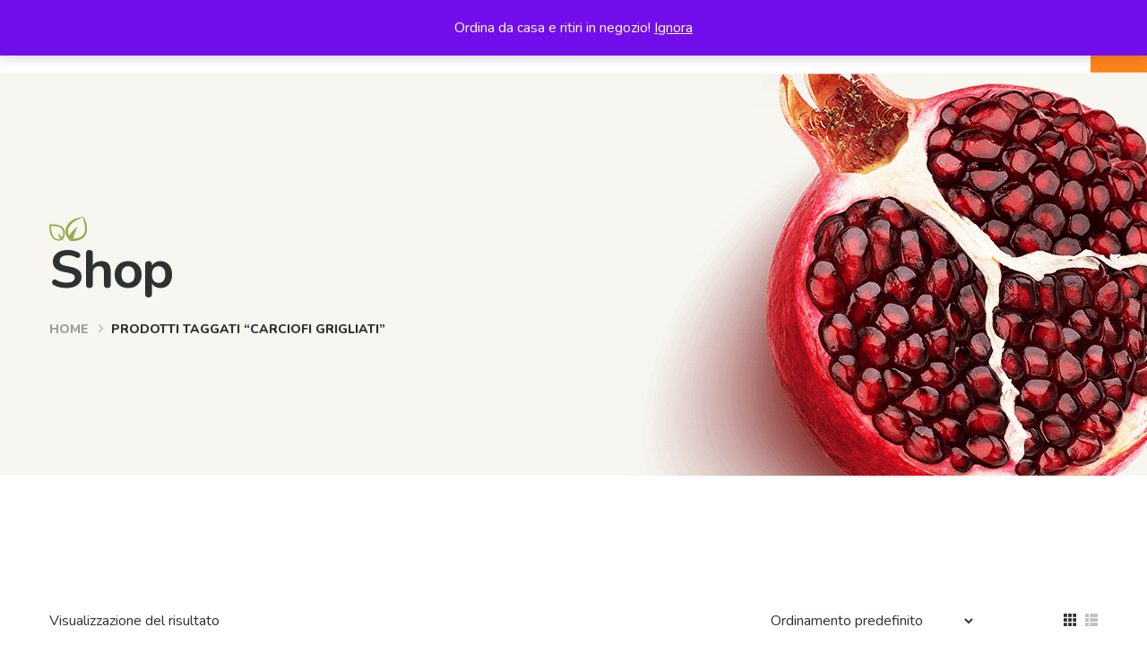

--- FILE ---
content_type: text/html; charset=UTF-8
request_url: https://vezzellifruttaeverdura.it/tag-prodotto/carciofi-grigliati/
body_size: 32460
content:

<!DOCTYPE html>
<html lang="it-IT">
    <head>
        <meta http-equiv="Content-Type" content="text/html; charset=UTF-8">
        <meta name="viewport" content="width=device-width, initial-scale=1, maximum-scale=1">
        <meta http-equiv="X-UA-Compatible" content="IE=Edge">
        <link rel="pingback" href="https://vezzellifruttaeverdura.it/xmlrpc.php">
        				<script>document.documentElement.className = document.documentElement.className + ' yes-js js_active js'</script>
			<meta name='robots' content='index, follow, max-image-preview:large, max-snippet:-1, max-video-preview:-1' />

	<!-- This site is optimized with the Yoast SEO plugin v26.8 - https://yoast.com/product/yoast-seo-wordpress/ -->
	<title>carciofi grigliati Archivi - Vezzelli</title>
	<link rel="canonical" href="https://vezzellifruttaeverdura.it/tag-prodotto/carciofi-grigliati/" />
	<meta property="og:locale" content="it_IT" />
	<meta property="og:type" content="article" />
	<meta property="og:title" content="carciofi grigliati Archivi - Vezzelli" />
	<meta property="og:url" content="https://vezzellifruttaeverdura.it/tag-prodotto/carciofi-grigliati/" />
	<meta property="og:site_name" content="Vezzelli" />
	<meta name="twitter:card" content="summary_large_image" />
	<script type="application/ld+json" class="yoast-schema-graph">{"@context":"https://schema.org","@graph":[{"@type":"CollectionPage","@id":"https://vezzellifruttaeverdura.it/tag-prodotto/carciofi-grigliati/","url":"https://vezzellifruttaeverdura.it/tag-prodotto/carciofi-grigliati/","name":"carciofi grigliati Archivi - Vezzelli","isPartOf":{"@id":"https://vezzellifruttaeverdura.it/#website"},"primaryImageOfPage":{"@id":"https://vezzellifruttaeverdura.it/tag-prodotto/carciofi-grigliati/#primaryimage"},"image":{"@id":"https://vezzellifruttaeverdura.it/tag-prodotto/carciofi-grigliati/#primaryimage"},"thumbnailUrl":"https://vezzellifruttaeverdura.it/wp-content/uploads/2023/02/Carciofi-grigliati_DSC2884-scaled.webp","breadcrumb":{"@id":"https://vezzellifruttaeverdura.it/tag-prodotto/carciofi-grigliati/#breadcrumb"},"inLanguage":"it-IT"},{"@type":"ImageObject","inLanguage":"it-IT","@id":"https://vezzellifruttaeverdura.it/tag-prodotto/carciofi-grigliati/#primaryimage","url":"https://vezzellifruttaeverdura.it/wp-content/uploads/2023/02/Carciofi-grigliati_DSC2884-scaled.webp","contentUrl":"https://vezzellifruttaeverdura.it/wp-content/uploads/2023/02/Carciofi-grigliati_DSC2884-scaled.webp","width":2560,"height":2560},{"@type":"BreadcrumbList","@id":"https://vezzellifruttaeverdura.it/tag-prodotto/carciofi-grigliati/#breadcrumb","itemListElement":[{"@type":"ListItem","position":1,"name":"Home","item":"https://vezzellifruttaeverdura.it/"},{"@type":"ListItem","position":2,"name":"carciofi grigliati"}]},{"@type":"WebSite","@id":"https://vezzellifruttaeverdura.it/#website","url":"https://vezzellifruttaeverdura.it/","name":"Vezzelli","description":"Frutta, Verdura, Gastronomia","publisher":{"@id":"https://vezzellifruttaeverdura.it/#organization"},"potentialAction":[{"@type":"SearchAction","target":{"@type":"EntryPoint","urlTemplate":"https://vezzellifruttaeverdura.it/?s={search_term_string}"},"query-input":{"@type":"PropertyValueSpecification","valueRequired":true,"valueName":"search_term_string"}}],"inLanguage":"it-IT"},{"@type":"Organization","@id":"https://vezzellifruttaeverdura.it/#organization","name":"Vezzelli","url":"https://vezzellifruttaeverdura.it/","logo":{"@type":"ImageObject","inLanguage":"it-IT","@id":"https://vezzellifruttaeverdura.it/#/schema/logo/image/","url":"https://vezzellifruttaeverdura.it/wp-content/uploads/2022/12/Logo-Vezzelli_colore_png_500.png","contentUrl":"https://vezzellifruttaeverdura.it/wp-content/uploads/2022/12/Logo-Vezzelli_colore_png_500.png","width":500,"height":176,"caption":"Vezzelli"},"image":{"@id":"https://vezzellifruttaeverdura.it/#/schema/logo/image/"},"sameAs":["https://www.facebook.com/vezzellifruttaeverdura","https://www.instagram.com/vezzellifruttaeverdura/"]}]}</script>
	<!-- / Yoast SEO plugin. -->


<link rel='dns-prefetch' href='//www.googletagmanager.com' />
<link rel='dns-prefetch' href='//fonts.googleapis.com' />
<link rel="alternate" type="application/rss+xml" title="Vezzelli &raquo; Feed" href="https://vezzellifruttaeverdura.it/feed/" />
<link rel="alternate" type="application/rss+xml" title="Vezzelli &raquo; Feed dei commenti" href="https://vezzellifruttaeverdura.it/comments/feed/" />
<link rel="alternate" type="application/rss+xml" title="Feed Vezzelli &raquo; carciofi grigliati Tag" href="https://vezzellifruttaeverdura.it/tag-prodotto/carciofi-grigliati/feed/" />
<style id='wp-img-auto-sizes-contain-inline-css' type='text/css'>
img:is([sizes=auto i],[sizes^="auto," i]){contain-intrinsic-size:3000px 1500px}
/*# sourceURL=wp-img-auto-sizes-contain-inline-css */
</style>
<link rel='stylesheet' id='coderockz-woo-delivery-block-css' href='https://vezzellifruttaeverdura.it/wp-content/plugins/woo-delivery/block/assets/css/frontend.css?ver=1.3.77' type='text/css' media='all' />
<link rel='stylesheet' id='sbi_styles-css' href='https://vezzellifruttaeverdura.it/wp-content/plugins/instagram-feed/css/sbi-styles.min.css?ver=6.10.0' type='text/css' media='all' />
<style id='wp-emoji-styles-inline-css' type='text/css'>

	img.wp-smiley, img.emoji {
		display: inline !important;
		border: none !important;
		box-shadow: none !important;
		height: 1em !important;
		width: 1em !important;
		margin: 0 0.07em !important;
		vertical-align: -0.1em !important;
		background: none !important;
		padding: 0 !important;
	}
/*# sourceURL=wp-emoji-styles-inline-css */
</style>
<link rel='stylesheet' id='wp-block-library-css' href='https://vezzellifruttaeverdura.it/wp-includes/css/dist/block-library/style.min.css?ver=6.9' type='text/css' media='all' />
<style id='classic-theme-styles-inline-css' type='text/css'>
/*! This file is auto-generated */
.wp-block-button__link{color:#fff;background-color:#32373c;border-radius:9999px;box-shadow:none;text-decoration:none;padding:calc(.667em + 2px) calc(1.333em + 2px);font-size:1.125em}.wp-block-file__button{background:#32373c;color:#fff;text-decoration:none}
/*# sourceURL=/wp-includes/css/classic-themes.min.css */
</style>
<link rel='stylesheet' id='jquery-selectBox-css' href='https://vezzellifruttaeverdura.it/wp-content/plugins/yith-woocommerce-wishlist/assets/css/jquery.selectBox.css?ver=1.2.0' type='text/css' media='all' />
<link rel='stylesheet' id='woocommerce_prettyPhoto_css-css' href='//vezzellifruttaeverdura.it/wp-content/plugins/woocommerce/assets/css/prettyPhoto.css?ver=3.1.6' type='text/css' media='all' />
<link rel='stylesheet' id='yith-wcwl-main-css' href='https://vezzellifruttaeverdura.it/wp-content/plugins/yith-woocommerce-wishlist/assets/css/style.css?ver=4.11.0' type='text/css' media='all' />
<style id='yith-wcwl-main-inline-css' type='text/css'>
 :root { --rounded-corners-radius: 3px; --add-to-cart-rounded-corners-radius: 3px; --color-headers-background: #f7f6f1; --feedback-duration: 3s } 
 :root { --rounded-corners-radius: 3px; --add-to-cart-rounded-corners-radius: 3px; --color-headers-background: #f7f6f1; --feedback-duration: 3s } 
/*# sourceURL=yith-wcwl-main-inline-css */
</style>
<style id='global-styles-inline-css' type='text/css'>
:root{--wp--preset--aspect-ratio--square: 1;--wp--preset--aspect-ratio--4-3: 4/3;--wp--preset--aspect-ratio--3-4: 3/4;--wp--preset--aspect-ratio--3-2: 3/2;--wp--preset--aspect-ratio--2-3: 2/3;--wp--preset--aspect-ratio--16-9: 16/9;--wp--preset--aspect-ratio--9-16: 9/16;--wp--preset--color--black: #000000;--wp--preset--color--cyan-bluish-gray: #abb8c3;--wp--preset--color--white: #ffffff;--wp--preset--color--pale-pink: #f78da7;--wp--preset--color--vivid-red: #cf2e2e;--wp--preset--color--luminous-vivid-orange: #ff6900;--wp--preset--color--luminous-vivid-amber: #fcb900;--wp--preset--color--light-green-cyan: #7bdcb5;--wp--preset--color--vivid-green-cyan: #00d084;--wp--preset--color--pale-cyan-blue: #8ed1fc;--wp--preset--color--vivid-cyan-blue: #0693e3;--wp--preset--color--vivid-purple: #9b51e0;--wp--preset--gradient--vivid-cyan-blue-to-vivid-purple: linear-gradient(135deg,rgb(6,147,227) 0%,rgb(155,81,224) 100%);--wp--preset--gradient--light-green-cyan-to-vivid-green-cyan: linear-gradient(135deg,rgb(122,220,180) 0%,rgb(0,208,130) 100%);--wp--preset--gradient--luminous-vivid-amber-to-luminous-vivid-orange: linear-gradient(135deg,rgb(252,185,0) 0%,rgb(255,105,0) 100%);--wp--preset--gradient--luminous-vivid-orange-to-vivid-red: linear-gradient(135deg,rgb(255,105,0) 0%,rgb(207,46,46) 100%);--wp--preset--gradient--very-light-gray-to-cyan-bluish-gray: linear-gradient(135deg,rgb(238,238,238) 0%,rgb(169,184,195) 100%);--wp--preset--gradient--cool-to-warm-spectrum: linear-gradient(135deg,rgb(74,234,220) 0%,rgb(151,120,209) 20%,rgb(207,42,186) 40%,rgb(238,44,130) 60%,rgb(251,105,98) 80%,rgb(254,248,76) 100%);--wp--preset--gradient--blush-light-purple: linear-gradient(135deg,rgb(255,206,236) 0%,rgb(152,150,240) 100%);--wp--preset--gradient--blush-bordeaux: linear-gradient(135deg,rgb(254,205,165) 0%,rgb(254,45,45) 50%,rgb(107,0,62) 100%);--wp--preset--gradient--luminous-dusk: linear-gradient(135deg,rgb(255,203,112) 0%,rgb(199,81,192) 50%,rgb(65,88,208) 100%);--wp--preset--gradient--pale-ocean: linear-gradient(135deg,rgb(255,245,203) 0%,rgb(182,227,212) 50%,rgb(51,167,181) 100%);--wp--preset--gradient--electric-grass: linear-gradient(135deg,rgb(202,248,128) 0%,rgb(113,206,126) 100%);--wp--preset--gradient--midnight: linear-gradient(135deg,rgb(2,3,129) 0%,rgb(40,116,252) 100%);--wp--preset--font-size--small: 13px;--wp--preset--font-size--medium: 20px;--wp--preset--font-size--large: 36px;--wp--preset--font-size--x-large: 42px;--wp--preset--spacing--20: 0.44rem;--wp--preset--spacing--30: 0.67rem;--wp--preset--spacing--40: 1rem;--wp--preset--spacing--50: 1.5rem;--wp--preset--spacing--60: 2.25rem;--wp--preset--spacing--70: 3.38rem;--wp--preset--spacing--80: 5.06rem;--wp--preset--shadow--natural: 6px 6px 9px rgba(0, 0, 0, 0.2);--wp--preset--shadow--deep: 12px 12px 50px rgba(0, 0, 0, 0.4);--wp--preset--shadow--sharp: 6px 6px 0px rgba(0, 0, 0, 0.2);--wp--preset--shadow--outlined: 6px 6px 0px -3px rgb(255, 255, 255), 6px 6px rgb(0, 0, 0);--wp--preset--shadow--crisp: 6px 6px 0px rgb(0, 0, 0);}:where(.is-layout-flex){gap: 0.5em;}:where(.is-layout-grid){gap: 0.5em;}body .is-layout-flex{display: flex;}.is-layout-flex{flex-wrap: wrap;align-items: center;}.is-layout-flex > :is(*, div){margin: 0;}body .is-layout-grid{display: grid;}.is-layout-grid > :is(*, div){margin: 0;}:where(.wp-block-columns.is-layout-flex){gap: 2em;}:where(.wp-block-columns.is-layout-grid){gap: 2em;}:where(.wp-block-post-template.is-layout-flex){gap: 1.25em;}:where(.wp-block-post-template.is-layout-grid){gap: 1.25em;}.has-black-color{color: var(--wp--preset--color--black) !important;}.has-cyan-bluish-gray-color{color: var(--wp--preset--color--cyan-bluish-gray) !important;}.has-white-color{color: var(--wp--preset--color--white) !important;}.has-pale-pink-color{color: var(--wp--preset--color--pale-pink) !important;}.has-vivid-red-color{color: var(--wp--preset--color--vivid-red) !important;}.has-luminous-vivid-orange-color{color: var(--wp--preset--color--luminous-vivid-orange) !important;}.has-luminous-vivid-amber-color{color: var(--wp--preset--color--luminous-vivid-amber) !important;}.has-light-green-cyan-color{color: var(--wp--preset--color--light-green-cyan) !important;}.has-vivid-green-cyan-color{color: var(--wp--preset--color--vivid-green-cyan) !important;}.has-pale-cyan-blue-color{color: var(--wp--preset--color--pale-cyan-blue) !important;}.has-vivid-cyan-blue-color{color: var(--wp--preset--color--vivid-cyan-blue) !important;}.has-vivid-purple-color{color: var(--wp--preset--color--vivid-purple) !important;}.has-black-background-color{background-color: var(--wp--preset--color--black) !important;}.has-cyan-bluish-gray-background-color{background-color: var(--wp--preset--color--cyan-bluish-gray) !important;}.has-white-background-color{background-color: var(--wp--preset--color--white) !important;}.has-pale-pink-background-color{background-color: var(--wp--preset--color--pale-pink) !important;}.has-vivid-red-background-color{background-color: var(--wp--preset--color--vivid-red) !important;}.has-luminous-vivid-orange-background-color{background-color: var(--wp--preset--color--luminous-vivid-orange) !important;}.has-luminous-vivid-amber-background-color{background-color: var(--wp--preset--color--luminous-vivid-amber) !important;}.has-light-green-cyan-background-color{background-color: var(--wp--preset--color--light-green-cyan) !important;}.has-vivid-green-cyan-background-color{background-color: var(--wp--preset--color--vivid-green-cyan) !important;}.has-pale-cyan-blue-background-color{background-color: var(--wp--preset--color--pale-cyan-blue) !important;}.has-vivid-cyan-blue-background-color{background-color: var(--wp--preset--color--vivid-cyan-blue) !important;}.has-vivid-purple-background-color{background-color: var(--wp--preset--color--vivid-purple) !important;}.has-black-border-color{border-color: var(--wp--preset--color--black) !important;}.has-cyan-bluish-gray-border-color{border-color: var(--wp--preset--color--cyan-bluish-gray) !important;}.has-white-border-color{border-color: var(--wp--preset--color--white) !important;}.has-pale-pink-border-color{border-color: var(--wp--preset--color--pale-pink) !important;}.has-vivid-red-border-color{border-color: var(--wp--preset--color--vivid-red) !important;}.has-luminous-vivid-orange-border-color{border-color: var(--wp--preset--color--luminous-vivid-orange) !important;}.has-luminous-vivid-amber-border-color{border-color: var(--wp--preset--color--luminous-vivid-amber) !important;}.has-light-green-cyan-border-color{border-color: var(--wp--preset--color--light-green-cyan) !important;}.has-vivid-green-cyan-border-color{border-color: var(--wp--preset--color--vivid-green-cyan) !important;}.has-pale-cyan-blue-border-color{border-color: var(--wp--preset--color--pale-cyan-blue) !important;}.has-vivid-cyan-blue-border-color{border-color: var(--wp--preset--color--vivid-cyan-blue) !important;}.has-vivid-purple-border-color{border-color: var(--wp--preset--color--vivid-purple) !important;}.has-vivid-cyan-blue-to-vivid-purple-gradient-background{background: var(--wp--preset--gradient--vivid-cyan-blue-to-vivid-purple) !important;}.has-light-green-cyan-to-vivid-green-cyan-gradient-background{background: var(--wp--preset--gradient--light-green-cyan-to-vivid-green-cyan) !important;}.has-luminous-vivid-amber-to-luminous-vivid-orange-gradient-background{background: var(--wp--preset--gradient--luminous-vivid-amber-to-luminous-vivid-orange) !important;}.has-luminous-vivid-orange-to-vivid-red-gradient-background{background: var(--wp--preset--gradient--luminous-vivid-orange-to-vivid-red) !important;}.has-very-light-gray-to-cyan-bluish-gray-gradient-background{background: var(--wp--preset--gradient--very-light-gray-to-cyan-bluish-gray) !important;}.has-cool-to-warm-spectrum-gradient-background{background: var(--wp--preset--gradient--cool-to-warm-spectrum) !important;}.has-blush-light-purple-gradient-background{background: var(--wp--preset--gradient--blush-light-purple) !important;}.has-blush-bordeaux-gradient-background{background: var(--wp--preset--gradient--blush-bordeaux) !important;}.has-luminous-dusk-gradient-background{background: var(--wp--preset--gradient--luminous-dusk) !important;}.has-pale-ocean-gradient-background{background: var(--wp--preset--gradient--pale-ocean) !important;}.has-electric-grass-gradient-background{background: var(--wp--preset--gradient--electric-grass) !important;}.has-midnight-gradient-background{background: var(--wp--preset--gradient--midnight) !important;}.has-small-font-size{font-size: var(--wp--preset--font-size--small) !important;}.has-medium-font-size{font-size: var(--wp--preset--font-size--medium) !important;}.has-large-font-size{font-size: var(--wp--preset--font-size--large) !important;}.has-x-large-font-size{font-size: var(--wp--preset--font-size--x-large) !important;}
:where(.wp-block-post-template.is-layout-flex){gap: 1.25em;}:where(.wp-block-post-template.is-layout-grid){gap: 1.25em;}
:where(.wp-block-term-template.is-layout-flex){gap: 1.25em;}:where(.wp-block-term-template.is-layout-grid){gap: 1.25em;}
:where(.wp-block-columns.is-layout-flex){gap: 2em;}:where(.wp-block-columns.is-layout-grid){gap: 2em;}
:root :where(.wp-block-pullquote){font-size: 1.5em;line-height: 1.6;}
/*# sourceURL=global-styles-inline-css */
</style>
<link rel='stylesheet' id='woocommerce-layout-css' href='https://vezzellifruttaeverdura.it/wp-content/plugins/woocommerce/assets/css/woocommerce-layout.css?ver=10.4.3' type='text/css' media='all' />
<link rel='stylesheet' id='woocommerce-smallscreen-css' href='https://vezzellifruttaeverdura.it/wp-content/plugins/woocommerce/assets/css/woocommerce-smallscreen.css?ver=10.4.3' type='text/css' media='only screen and (max-width: 768px)' />
<link rel='stylesheet' id='woocommerce-general-css' href='https://vezzellifruttaeverdura.it/wp-content/plugins/woocommerce/assets/css/woocommerce.css?ver=10.4.3' type='text/css' media='all' />
<style id='woocommerce-inline-inline-css' type='text/css'>
.woocommerce form .form-row .required { visibility: visible; }
/*# sourceURL=woocommerce-inline-inline-css */
</style>
<link rel='stylesheet' id='cmplz-general-css' href='https://vezzellifruttaeverdura.it/wp-content/plugins/complianz-gdpr-premium/assets/css/cookieblocker.min.css?ver=1761955001' type='text/css' media='all' />
<link rel='stylesheet' id='bootstrap-css' href='https://vezzellifruttaeverdura.it/wp-content/themes/organium/css/bootstrap.css?ver=6.9' type='text/css' media='all' />
<link rel='stylesheet' id='organium-theme-css' href='https://vezzellifruttaeverdura.it/wp-content/themes/organium/css/theme.css?ver=6.9' type='text/css' media='all' />
<style id='organium-theme-inline-css' type='text/css'>

    body,
    .block-editor-block-list__layout,
    .organium_page_content_wrapper .organium_sidebar.shop_hidden_sidebar,
    .organium_aside-dropdown {
        background: #ffffff;
    }
    
    .organium_post_meta .post_meta_left .organium_post_meta_item:after,
    .organium_post_meta:not(.post_meta_columns) .organium_post_meta_item:not(:last-child):after
    {
        background-color: #99b826;
    }
    .organium_post_meta .organium_post_meta_item a:hover
    {
        color: #99b826;
    }
    
    .organium_search_form .organium_icon_search,
    .wp-block-search .wp-block-search__button,
    .wc-block-product-search .wc-block-product-search__fields .wc-block-product-search__button,
    .woocommerce .widget_product_search .woocommerce-product-search button,
    .woocommerce.widget_product_search .woocommerce-product-search button,
    .woocommerce-page .widget_product_search .woocommerce-product-search button {
        color: #ffffff;
        background-color: #99b826;
    }
    .organium_search_form .organium_icon_search:hover,
    .wp-block-search .wp-block-search__button:hover,
    .wc-block-product-search .wc-block-product-search__fields .wc-block-product-search__button:hover,
    .woocommerce .widget_product_search .woocommerce-product-search button:hover,
    .woocommerce.widget_product_search .woocommerce-product-search button:hover,
    .woocommerce-page .widget_product_search .woocommerce-product-search button:hover {
        color: #ffffff;
        background-color: #b4ce41;
    }
    
    .widget_tag_cloud .tagcloud .tag-cloud-link:hover,
    .wp-block-tag-cloud .tag-cloud-link:hover,
    .woocommerce .widget_product_tag_cloud .tagcloud .tag-cloud-link:hover,
    .woocommerce.widget_product_tag_cloud .tagcloud .tag-cloud-link:hover,
    .woocommerce-page .widget_product_tag_cloud .tagcloud .tag-cloud-link:hover {
        background-color: #99b826;
    }

    .organium_aside-dropdown__inner {
        background: #ffffff;
    }
    
    .organium_aside-dropdown__close {
        color: #282a43;
    }
    
    .organium_aside-dropdown__close:hover {
        color: #282a43;
    }

    header.organium_header {
        background: #ffffff;
        border-color: #f7f6f1;
    }

    .organium_dropdown-trigger__item,
    .organium_dropdown-trigger__item:after,
    .organium_dropdown-trigger__item:before {
        background: #ffffff;
    }
    
    .organium_dropdown-trigger:hover .organium_dropdown-trigger__item,
    .organium_dropdown-trigger:hover .organium_dropdown-trigger__item:after,
    .organium_dropdown-trigger:hover .organium_dropdown-trigger__item:before {
        background: #ffffff;
    }
    
    .organium_main-menu > li > a,
    .quadmenu-navbar-nav > li > a {
        font-family: Nunito, sans-serif;
        font-size: 16px;
        line-height: 1.6;
        font-weight: 700;
        text-transform: none;
        font-style: normal;
        color: #2d3131;
    }
    
    .organium_main-menu > li.menu-item-has-children > a:after,
    .quadmenu-navbar-nav > li.quadmenu-item-has-children > a:after {
        color: #2d3131;
    }
    
    .organium_main-menu > li.current-menu-ancestor > a,
    .organium_main-menu > li.current-menu-parent > a,
    .quadmenu-navbar-nav > li.current-menu-ancestor > a,
    .quadmenu-navbar-nav > li.current-menu-parent > a,
    .organium_main-menu > li:hover > a,
    .quadmenu-navbar-nav > li:hover > a,
    .organium_main-menu > li.current-menu-item > a,
    .organium_main-menu > li.current_page_item > a,
    .quadmenu-navbar-nav > li.current-menu-item > a,
    .organium_main-menu > li.menu-item-has-children:hover > a:after,
    body .quadmenu-navbar-nav > li.quadmenu-item-has-children:hover > a:after {
        color: #fbac6b;
    }
    
    .organium_main-menu > li ul.sub-menu,
    .quadmenu-navbar-nav > li .quadmenu-dropdown-menu {
        background: #ffffff;
    }
    
    .organium_main-menu > li ul.sub-menu:before,
    .quadmenu-navbar-nav > li .quadmenu-dropdown-menu:before {
        border-top-color: #ffffff;
    }
    
    .organium_main-menu > li ul.sub-menu > li > a,
    .quadmenu-navbar-nav > li .quadmenu-dropdown-menu ul > li > a {
        font-family: Nunito, sans-serif;
        font-size: 16px;
        line-height: 1.5;
        font-weight: 600;
        text-transform: none;
        font-style: normal;
        color: #2d3131;
    }
    .organium_mobile_header_menu_container .organium_main-menu > li ul.sub-menu li > .sub-menu-trigger:after {
        color: #2d3131;
    }
    
    .organium_main-menu > li ul.sub-menu > li:hover > a,
    .quadmenu-navbar-nav > li .quadmenu-dropdown-menu ul > li:hover > a {
        color: #fbac6b;
    }
    
    .organium_mobile_header_menu_container .organium_main-menu > li.current-menu-ancestor > a,
    .organium_mobile_header_menu_container .organium_main-menu > li.current-menu-parent > a,
    .organium_mobile_header_menu_container .quadmenu-navbar-nav > li.current-menu-ancestor > a,
    .organium_mobile_header_menu_container .quadmenu-navbar-nav > li.current-menu-parent > a,
    .organium_mobile_header_menu_container .organium_main-menu > li.active > a,
    .organium_mobile_header_menu_container .organium_main-menu > li.active > .sub-menu-trigger:after {
        color: #fbac6b;
    }
    
    .organium_mobile_header_menu_container .organium_main-menu > li ul.sub-menu > li.active > a,
    .organium_header .organium_main-menu > li ul.sub-menu > li:hover > a,
    .organium_header .organium_main-menu > li ul.sub-menu > li.current-menu-item > a,
    body .quadmenu-navbar-nav > li .quadmenu-dropdown-menu ul > li:hover > a,
    body .quadmenu-navbar-nav > li .quadmenu-dropdown-menu ul > li.current-menu-item > a,
    .organium_mobile_header_menu_container .organium_main-menu > li ul.sub-menu > li.active > .sub-menu-trigger:after,
    .organium_mobile_header_menu_container .organium_main-menu li.current-menu-ancestor > a,
    .organium_mobile_header_menu_container .organium_main-menu li.current-menu-parent > a,
    .organium_mobile_header_menu_container .organium_main-menu li.current-menu-item > a,
    .organium_mobile_header_menu_container .organium_main-menu li.active > a {
        color: #fbac6b;
    }
    
    .organium_main-menu > li > a:before,
    .quadmenu-navbar-nav > li > a:before {
        background: #ff851c;
    }

    .organium_header_socials li a,
    .organium_header_socials.organium_header_socials--bg li a {
        font-size: 13px;
        color: #2d3131;
    }
    .organium_header_socials li a:hover {
        color: #ffffff;
    }
    .organium_header_socials.organium_header_socials--bg li a {
        background: #eceae4;
    }
    .organium_header_socials.organium_header_socials--bg li a:hover {
        background: #fbac6b;
    }

    .header_button_container .organium_button,
    .footer_widgets .widget_calendar .calendar_wrap tbody td#today {
        color: #ffffff;
        background: #ff851c;
    }
    .header_button_container .organium_button:hover {
        color: #ffffff;
        background: #ff851c;
    }

    .dropdown-trigger .dropdown-trigger__item,
    .menu_close .menu_close_icon {
        color: #ffffff;
    }
    .menu_trigger .menu_trigger_icon .hamburger span {
        background: #ffffff;
    }
    .dropdown-trigger.dropdown-trigger--large .dropdown-trigger__item,
    .menu_trigger.menu_trigger--large .menu_trigger_icon,
    .menu_close.menu_close--large .menu_close_icon {
        background: #ff851c;
    }
    .dropdown-trigger .dropdown-trigger__item:hover {
        color: #ffffff;
    }
    .dropdown-trigger.dropdown-trigger--large .dropdown-trigger__item:hover {
        background: #99b826;
    }

    .search_trigger .search_trigger_icon {
        color: #2d3131;
    }
    .search_trigger .search_trigger_icon:hover {
        color: #fbac6b;
    }
    .site-search .close-search {
        color: #ffffff;
        background: #ff851c;
    }
    .site-search .close-search:hover {
        color: #ffffff;
        background: #99b826;
    }
    .site-search .organium_search_form .organium_icon_search {
        color: #2d3131;
    }
    .site-search .organium_search_form .organium_icon_search:hover {
        color: #ff851c;
    }

    .login_logout a {
        color: #2d3131;
    }
    .login_logout a:hover {
        color: #fbac6b;
    }

    .mini_cart .mini_cart_trigger {
        color: #2d3131;
        background: #f7f6f2;
    }
    .mini_cart .mini_cart_trigger:hover {
        color: #2d3131;
        background: #f7f6f2;
    }
    .mini_cart .mini_cart_trigger .mini_cart_count > span {
        color: #ffffff;
        background: #ff851c;
    }

    .wishlist_link .wishlist_link_icon {
        color: #2d3131;
    }
    .wishlist_link .wishlist_link_icon:hover {
        color: #fbac6b;
    }

    .organium_header-logo__link {width: 500px;height: 176px;background: url("https://vezzellifruttaeverdura.it/wp-content/uploads/2023/05/Logo-Vezzelli_colore_png_500.webp") 0 0 no-repeat transparent;
        background-size: cover;
        color: #2d3131;
    }
    
    .header_mobile .organium_header-logo__link {width: 350px;height: 123px;
    }

        .organium_header-logo__link.organium_retina_logo {width: 250px;height: 88px;background-size: cover;
        }
        .organium_mobile_header_menu_container .organium_header-logo__link.organium_retina_logo,
        .header_mobile .organium_header-logo__link.organium_retina_logo {display: block;width: 175px;height: 61px;
        }
    
        .header_mobile .organium_header-logo__link:not(.organium_retina_mobile_logo) {width: 273px;height: 114px;background: url("https://vezzellifruttaeverdura.it/wp-content/uploads/2023/05/Logo-Vezzelli_png-colore_rid-1.webp") 0 0 no-repeat transparent;
            background-size: cover;
        }
    
            .organium_mobile_header_menu_container .organium_header-logo__link.organium_retina_mobile_logo,
            .header_mobile .organium_header-logo__link.organium_retina_mobile_logo {display: block;width: 136px;height: 57px;background: url("https://vezzellifruttaeverdura.it/wp-content/uploads/2023/05/Logo-Vezzelli_png-colore_rid-1.webp") 0 0 no-repeat transparent;
                background-size: cover;
            }
        
    body,
    .block-editor-block-list__layout,
    body .organium_comments__item-text ol > li > .item-wrapper,
    body .organium_content_wrapper ol > li > .item-wrapper,
    .block-editor-block-list__layout ol.wp-block-list > li > .item-wrapper,
    body .organium_comments__item-text ul > li > .item-wrapper,
    body .organium_content_wrapper ul > li > .item-wrapper,
    .block-editor-block-list__layout ul.wp-block-list > li > .item-wrapper,
    .elementor-widget-image-box .elementor-image-box-wrapper .elementor-image-box-content .elementor-image-box-description {
        font-family: Nunito, sans-serif;
        font-size: 16px;
        line-height: 1.875;
        font-weight: 400;
        color: #818181;
    }
    .organium_post_excerpt,
    .woocommerce form label,
    .organium_timeline_widget .organium_timeline_item,
    .elementor-icon-list-items .elementor-icon-list-item .elementor-icon-list-text {
        font-size: 16px;
        line-height: 1.875;
        font-weight: 400;
    }
    
    body .organium_content_wrapper .elementor-text-editor,
    .elementor-icon-list-items .elementor-icon-list-item .elementor-icon-list-text {
        font-family: Nunito, sans-serif;
    }
    
    .organium_button {
        font-family: Nunito, sans-serif;
        font-size: 13px;
        font-weight: 900;
        text-transform: uppercase;
        font-style: normal;
    }
    .organium_button--primary {
        color: #ffffff;
        background: #ff851c;
    }
    
    .organium_button--primary:hover {
        color: #ffffff;
        background: #ff851c;
        box-shadow: 0px 15px 40px rgba(255,133,28, 0.24);
    }
    
    .organium_button--alter {
        color: #ffffff;
        background: #99b826;
    }
    
    .organium_button--alter:hover {
        color: #ffffff;
        background: #b4ce41;
        box-shadow: 0px 15px 40px rgba(153,184,38, 0.24);
    }
    
    .organium_button--primary {
        border-color: #ff851c;
    }
    
    .organium_button--primary:hover {
        border-color: #ff851c;
    }
    
    .organium_button--squared {
        color: #ffffff;
        background: #ff851c;
    }
    
    .organium_button--squared:hover {
        color: #ffffff;
        background: #ff851c;
    }
    
    body .organium_content_wrapper .wp-block-pullquote,
    .block-editor-block-list__layout .wp-block-pullquote,
    .wp-block-pullquote {
        border-color: #ff851c !important;
    }
    
    .widget_organium_socials_widget .organium-socials a {
        color: #ffffff;
        background: #99b826;
    }
    .widget_organium_socials_widget .organium-socials a:hover {
        color: #ffffff;
        background: #ff851c;
    }
    
    h1, h2, h3, h4, h5, h6,
    .block-editor-block-list__layout h1, 
    .block-editor-block-list__layout h2, 
    .block-editor-block-list__layout h3, 
    .block-editor-block-list__layout h4, 
    .block-editor-block-list__layout h5, 
    .block-editor-block-list__layout h6,
    .organium_content_slider_title, 
    body .elementor-widget-heading .elementor-heading-title,
    .woocommerce-Reviews-title,
    .comment-reply-title,
    .cart_totals h2,
    .woocommerce-account .woocommerce-EditAccountForm fieldset legend,
    .elementor-widget-image-box .elementor-image-box-wrapper .elementor-image-box-content .elementor-image-box-title,
    div.wpforms-container .wpforms-form .wpforms-title {
        font-family: Nunito, sans-serif;
        font-weight: 700;
        text-transform: none;
        font-style: normal;
        color: #2d3131;
    }
    .organium_post_meta .meta_item_tags a,
    .wp-block-search .wp-block-search__label,
    .wc-block-product-search .wc-block-product-search__label,
    .wp-block-latest-posts li > a,
    .wp-block-latest-posts li > .item-wrapper > a,
    body .organium_content_wrapper table tr th,
    .block-editor-block-list__layout table tr th,
    q,
    .wp-block-loginout a {
        color: #2d3131;
    }
    
    .organium_sidebar .widget_title:before,
    .organium_sidebar .wp-block-group__inner-container > h1:before,
    .organium_sidebar .widget_block > h1:before,
    .organium_sidebar .wp-block-group__inner-container > h2:before,
    .organium_sidebar .widget_block > h2:before,
    .organium_sidebar .wp-block-group__inner-container > h3:before,
    .organium_sidebar .widget_block > h3:before,
    .organium_sidebar .wp-block-group__inner-container > h4:before,
    .organium_sidebar .widget_block > h4:before,
    .organium_sidebar .wp-block-group__inner-container > h5:before,
    .organium_sidebar .widget_block > h5:before,
    .organium_sidebar .wp-block-group__inner-container > h6:before,
    .organium_sidebar .widget_block > h6:before,
    .organium_sidebar .wp-block-search__label:before,
    .organium_sidebar .wc-block-product-search__label:before {
        background: #ff851c;
    }
    blockquote:before,
    h1 a:hover,
    h2 a:hover,
    h3 a:hover,
    h4 a:hover,
    h5 a:hover,
    h6 a:hover,
    .organium_post_meta .meta_item_tags a:hover,
    .breadcrumbs-wrapper .breadcrumbs a:hover,
    .wp-block-latest-posts li > a:hover,
    .wp-block-latest-posts li > .item-wrapper > a:hover,
    body .organium_comments__item-text ol > li,
    body .organium_content_wrapper ol > li,
    .block-editor-block-list__layout ol.wp-block-list > li,
    .wp-block-loginout a:hover {
        color: #ff851c;
    }
    
    p strong,
    blockquote,
    .organium_pagination .page-numbers,
    .organium_pagination .post-page-numbers,
    .wishlist-pagination .page-numbers,
    .wishlist-pagination .post-page-numbers,
    .breadcrumbs-wrapper .breadcrumbs {
        color: #2d3131;
    }
    
    a {
        color: #ff851c;
    }
    a:hover {
        color: #99b826;
    }
    
    .block-heading .block-heading__subtitle {
        font-family: Petit Formal Script, sans-serif;
        color: #ff851c;
    }
    
    body .organium_content_wrapper .wp-block-social-links.is-style-default .wp-social-link, 
    .block-editor-block-list__layout .wp-block-social-links.is-style-default .wp-social-link, 
    .wp-block-social-links.is-style-default .wp-social-link,
    body .organium_content_wrapper .wp-block-social-links.is-style-pill-shape .wp-social-link, 
    .block-editor-block-list__layout .wp-block-social-links.is-style-pill-shape .wp-social-link, 
    .wp-block-social-links.is-style-pill-shape .wp-social-link {
        background-color: #99b826;
    }
    body .organium_content_wrapper .wp-block-social-links.is-style-default .wp-social-link:hover, 
    .block-editor-block-list__layout .wp-block-social-links.is-style-default .wp-social-link:hover, 
    .wp-block-social-links.is-style-default .wp-social-link:hover,
    body .organium_content_wrapper .wp-block-social-links.is-style-pill-shape .wp-social-link:hover, 
    .block-editor-block-list__layout .wp-block-social-links.is-style-pill-shape .wp-social-link:hover, 
    .wp-block-social-links.is-style-pill-shape .wp-social-link:hover {
        background-color: #ff851c;
    }
    
    body .organium_content_wrapper .wp-block-social-links.is-style-logos-only .wp-social-link a, 
    .block-editor-block-list__layout .wp-block-social-links.is-style-logos-only .wp-social-link a, 
    .wp-block-social-links.is-style-logos-only .wp-social-link a {
        color: #ff851c;
    }
    body .organium_content_wrapper .wp-block-social-links.is-style-logos-only .wp-social-link a:hover, 
    .block-editor-block-list__layout .wp-block-social-links.is-style-logos-only .wp-social-link a:hover, 
    .wp-block-social-links.is-style-logos-only .wp-social-link a:hover {
        color: #99b826;
    }
    
    @media only screen and (min-width: 992px) {
        h1,
        body .elementor-widget-heading h1.elementor-heading-title {
            font-size: 60px;
            line-height: 1.2;
        }
        
        h2,
        body .elementor-widget-heading h2.elementor-heading-title {
            font-size: 48px;
            line-height: 1.2;
        }
        
        h3,
        body .elementor-widget-heading h3.elementor-heading-title {
            font-size: 42px;
            line-height: 1.2;
        }
        
        h4,
        body .elementor-widget-heading h4.elementor-heading-title {
            font-size: 36px;
            line-height: 1.2;
        }
        
        h5,
        body .elementor-widget-heading h5.elementor-heading-title,
        .woocommerce-Reviews-title,
        .comment-reply-title,
        .cart_totals h2,
        .woocommerce-checkout h3,
        .woocommerce-account h3,
        .woocommerce-account .woocommerce-EditAccountForm fieldset legend,
        .outer-form-wrapper h2,
        .woocommerce-MyAccount-content h2,
        .woocommerce-order h2 {
            font-size: 30px;
            line-height: 1.2;
        }
        
        h6,
        div.wpforms-container .wpforms-form .wpforms-title,
        body .elementor-widget-heading h6.elementor-heading-title {
            font-size: 26px;
            line-height: 1.2;
        }
    }
    

    .organium_footer {
        background-image: url("https://vezzellifruttaeverdura.it/wp-content/uploads/2023/02/footer-bg_finito-1.webp");
        background-position: center center;
        background-repeat: no-repeat;
        -webkit-background-size: cover;
        background-size: cover;
        background-color: #f7f6f1;
        color: #818181;
    }
   
    .organium_footer a {
        color: #2d3131;
    }
    .organium_footer a:hover {
        color: #fbac6b;
    }
    .organium_footer-logo {
        color: #2d3131;
    }
    .organium_footer .footer_widget,
    .organium_footer .widget_organium_address_widget .organium_contacts_widget_wrapper .organium_contacts_widget_logo,
    .organium_footer .widget_organium_address_widget .organium_contacts_widget_wrapper .organium_contacts_widget_email a,
    .organium_footer .widget_organium_address_widget .organium_contacts_widget_wrapper .organium_contacts_widget_phone a,
    .organium_footer .widget_organium_address_widget .organium_contacts_widget_wrapper .organium_contacts_widget_address {
        color: #818181;
    }
    .organium_footer .footer_widget .organium_footer_widget_title,
    .organium_footer .footer_widget .widgettitle,
    .organium_footer .wp-block-group__inner-container > h1,
    .organium_footer .widget_block > h1,
    .organium_footer .wp-block-group__inner-container > h2,
    .organium_footer .widget_block > h2,
    .organium_footer .wp-block-group__inner-container > h3,
    .organium_footer .widget_block > h3,
    .organium_footer .wp-block-group__inner-container > h4,
    .organium_footer .widget_block > h4,
    .organium_footer .wp-block-group__inner-container > h5,
    .organium_footer .widget_block > h5,
    .organium_footer .wp-block-group__inner-container > h6,
    .organium_footer .widget_block > h6,
    .organium_footer .wp-block-search__label,
    .organium_footer .wc-block-product-search__label,
    .organium_footer .footer_widget a,
    .organium_footer .footer_widget li a,
    .organium_footer .widget_organium_address_widget .organium_contacts_widget_wrapper .organium_contacts_widget_logo a,
    .organium_footer .widget_organium_address_widget .organium_contacts_widget_wrapper .organium_contacts_widget_email strong,
    .organium_footer .widget_organium_address_widget .organium_contacts_widget_wrapper .organium_contacts_widget_phone strong,
    .organium_footer .widget_organium_address_widget .organium_contacts_widget_wrapper .organium_contacts_widget_address strong,
    .organium_footer .organium_footer_subscribe_content .organium_footer_widget_title {
        color: #2d3131;
    }
    .organium_footer .footer_widget a:hover,
    .organium_footer .footer_widget li:hover a {
        color: #fbac6b;
    }
    .organium_footer .organium_footer_menu li a {
        color: #2d3131;
    }
    .organium_footer .organium_footer_menu li a:hover,
    .organium_footer .organium_footer_menu li.current-menu-item a {
        color: #fbac6b;
    }
    .organium_footer .organium_footer_menu_container,
    .organium_footer.organium_footer_style_2 .organium_footer_subscribe_container:not(:last-child),
    .organium_footer.organium_footer_style_3 .organium_footer_subscribe_container:not(:last-child),
    .organium_footer.organium_footer_style_4 .organium_footer_subscribe_container:not(:last-child),
    .organium_footer.organium_footer_style_2 .organium_footer_bottom,
    .organium_footer.organium_footer_style_3 .organium_footer_bottom,
    .organium_footer.organium_footer_style_4 .organium_footer_bottom {
        border-color: #e0e0e0;
    }
    
    .organium_footer_socials li a,
    .organium_footer_socials.organium_footer_socials--bg li a,
    .organium_footer .widget_organium_address_widget .organium-socials li a {
        font-size: 13px;
        color: #ffffff;
    }
    .organium_footer_socials li a:hover,
    .organium_footer .widget_organium_address_widget .organium-socials li a:hover {
        color: #ffffff;
    }
    .organium_footer_socials.organium_footer_socials--bg li a,
    .organium_footer .widget_organium_address_widget .organium-socials li a {
        background: #a5bd3a;
    }
    .organium_footer_socials.organium_footer_socials--bg li a:hover,
    .organium_footer .widget_organium_address_widget .organium-socials li a:hover {
        background: #fbac6b;
    }
    
    .organium_footer .organium_button,
    .organium_footer button,
    .organium_footer input[type="submit"],
    .organium_footer input[type="button"] {
        background: #fa6c47;
        color: #ffffff;
    }
    .organium_footer .organium_button:hover,
    .organium_footer button:hover,
    .organium_footer input[type="submit"]:hover,
    .organium_footer input[type="button"]:hover {
        background: #fb8a6b;
        color: #ffffff;-webkit-box-shadow: 0 15px 40px rgba(250, 108, 71, 0.24);-moz-box-shadow: 0 15px 40px rgba(250, 108, 71, 0.24);box-shadow: 0 15px 40px rgba(250, 108, 71, 0.24);  
    }

    .organium_footer-logo__link {width: 300px;height: 105px;background: url("https://vezzellifruttaeverdura.it/wp-content/uploads/2023/01/Logo-Vezzelli_colore_png_300.png") 0 0 no-repeat transparent;
        background-size: cover;
        color: #2d3131;
    }

        .organium_footer-logo__link.organium_retina_logo {width: 150px;height: 52px;background-size: cover;
        }
    
    .organium_page_title_container,
    .editor-styles-wrapper .edit-post-visual-editor__post-title-wrapper {
        background-color: #f7f6f1;
    }
    
    .organium_page_title,
    .editor-styles-wrapper .edit-post-visual-editor__post-title-wrapper .editor-post-title {
        color: #2d3131;
        font-family: Nunito, sans-serif;
    }
    
    .organium_page_title_additional {
        color: #f1efe9;
        font-family: Meddon, sans-serif;
        font-size: 225px;
    }
    
    body .organium_additional_font .elementor-text-editor,
    .site_name {
        font-family: Petit Formal Script, sans-serif;
    }
    .breadcrumbs-wrapper .breadcrumbs a {
        color: #9c9c9c;
    }
    .breadcrumbs-wrapper .breadcrumbs a:hover {
        color: #fbac6b;
    }
    @media only screen and (min-width: 576px) {
        .organium_page_title_container,
        .editor-styles-wrapper .edit-post-visual-editor__post-title-wrapper {
            min-height: 449px !important;
        }
        .organium_page_title_container .organium_page_title,
        .editor-styles-wrapper .edit-post-visual-editor__post-title-wrapper .editor-post-title {
            font-size: 60px !important;
        }
    }
    @media only screen and (min-width: 992px) {
        .organium_page_title_bg,
        .editor-styles-wrapper .edit-post-visual-editor__post-title-wrapper:before {
            background-image: url("https://vezzellifruttaeverdura.it/wp-content/uploads/2022/11/bg-header-title-1-1.png");
        }
    }

    .organium_media_categories .organium_category {
        font-family: Nunito;
        font-weight: 400;
        background-color: #ff851c;
    }
    .organium_post_meta .meta_item_socials a {
        color: #2d3131;
    }
    .organium_post_meta .meta_item_socials a:hover {
        background-color: #ff851c;
    }

    .filter_control_wrapper .filter_control_list ul li,
    .filter_control_wrapper .filter_control_list ul li > .item-wrapper {
        color: #2d3131;
    }
    .filter_control_wrapper .filter_control_list ul li:before {
        background-color: #ff851c;
    }
    .filter_control_wrapper .filter_control_list ul li.active,
    .filter_control_wrapper .filter_control_list ul li.active > .item-wrapper ,
    .filter_control_wrapper .filter_control_list ul li:hover,
    .filter_control_wrapper .filter_control_list ul li:hover > .item-wrapper  {
        color: #ff851c;
    }

    .organium_post_details_tag_cont ul li:hover,
    .organium_post_details_tag_cont ul li a:hover {
        color: #ff851c;
    }
    
    .organium_blog-post__socials a {
        color: #2d3131;
        background: #eceae4;
    }
    
    .organium_blog-post__socials a:hover {
        color: #ffffff;
        background: #efc940;
    }
    
    input[type="text"],
    input[type="email"],
    input[type="url"],
    input[type="password"],
    input[type="search"],
    input[type="number"],
    input[type="tel"],
    input[type="range"],
    input[type="date"],
    input[type="month"],
    input[type="week"],
    input[type="time"],
    input[type="datetime"],
    input[type="datetime-local"],
    input[type="color"],
    select,
    textarea,
    div.wpforms-container .wpforms-form .wpforms-field input[type="text"],
    div.wpforms-container .wpforms-form .wpforms-field input[type="email"],
    div.wpforms-container .wpforms-form .wpforms-field input[type="url"],
    div.wpforms-container .wpforms-form .wpforms-field input[type="password"],
    div.wpforms-container .wpforms-form .wpforms-field input[type="search"],
    div.wpforms-container .wpforms-form .wpforms-field input[type="number"],
    div.wpforms-container .wpforms-form .wpforms-field input[type="tel"],
    div.wpforms-container .wpforms-form .wpforms-field input[type="range"],
    div.wpforms-container .wpforms-form .wpforms-field input[type="date"],
    div.wpforms-container .wpforms-form .wpforms-field input[type="month"],
    div.wpforms-container .wpforms-form .wpforms-field input[type="week"],
    div.wpforms-container .wpforms-form .wpforms-field input[type="time"],
    div.wpforms-container .wpforms-form .wpforms-field input[type="datetime"],
    div.wpforms-container .wpforms-form .wpforms-field input[type="datetime-local"],
    div.wpforms-container .wpforms-form .wpforms-field input[type="color"],
    div.wpforms-container .wpforms-form .wpforms-field select,
    div.wpforms-container .wpforms-form .wpforms-field textarea,
    .form__field,
    .organium_sidebar .widget.widget_categories select,
    .wp-block-categories select,
    .organium_sidebar .widget.widget_organium_recipes_categories_widget select,
    .woocommerce .organium_sidebar .widget.widget_product_categories select,
    .organium_sidebar .widget.woocommerce.widget_product_categories select,
    .woocommerce-page .organium_sidebar .widget.widget_product_categories select,
    body #give_checkout_user_info p input,
    .block-editor-block-list__layout #give_checkout_user_info p input,
    div.wpforms-container .wpforms-form .wpforms-field input[type=checkbox],
    div.wpforms-container .wpforms-form .wpforms-field input[type=radio],
    .comment-form-cookies-consent input[type="checkbox"]:checked + label:before,
    .comment-form-cookies-consent input[type="checkbox"]:not(:checked) + label:before {
        color: #000000;
        background: #ffffff;
        border-color: #e0e0e0;
    }
    input[type="checkbox"] {
        color: #000000;
        background: #ffffff;
    }
    .comment-form-cookies-consent input[type="checkbox"]:checked + label:before,
    .comment-form-cookies-consent input[type="checkbox"]:not(:checked) + label:before,
    input[type="checkbox"]:checked:before {
        border-color: #818181;
    }
    .container .select2-container.select2-container--default .select2-selection--single,
    .container .select2-container .select2-dropdown,
    .select2-dropdown,
    .container .select2-container .select2-search--dropdown .select2-search__field,
    .organium_search_form .form__field,
    .wp-block-search.wp-block-search__button-outside .wp-block-search__inside-wrapper .wp-block-search__input,
    .wp-block-search.wp-block-search__no-button .wp-block-search__inside-wrapper .wp-block-search__input,
    .wp-block-search.wp-block-search__button-inside .wp-block-search__inside-wrapper,
    .wc-block-product-search .wc-block-product-search__fields {
        border-color: #e0e0e0;
    }
    
    input[type="radio"]:checked:before {
        background-color: #000000;
    }
    
    input[type="text"]:focus,
    input[type="email"]:focus,
    input[type="url"]:focus,
    input[type="password"]:focus,
    input[type="search"]:focus,
    input[type="number"]:focus,
    input[type="tel"]:focus,
    input[type="range"]:focus,
    input[type="date"]:focus,
    input[type="month"]:focus,
    input[type="week"]:focus,
    input[type="time"]:focus,
    input[type="datetime"]:focus,
    input[type="datetime-local"]:focus,
    input[type="color"]:focus,
    textarea:focus,
    select:focus,
    div.wpforms-container .wpforms-form .wpforms-field input[type="text"]:focus,
    div.wpforms-container .wpforms-form .wpforms-field input[type="email"]:focus,
    div.wpforms-container .wpforms-form .wpforms-field input[type="url"]:focus,
    div.wpforms-container .wpforms-form .wpforms-field input[type="password"]:focus,
    div.wpforms-container .wpforms-form .wpforms-field input[type="search"]:focus,
    div.wpforms-container .wpforms-form .wpforms-field input[type="number"]:focus,
    div.wpforms-container .wpforms-form .wpforms-field input[type="tel"]:focus,
    div.wpforms-container .wpforms-form .wpforms-field input[type="range"]:focus,
    div.wpforms-container .wpforms-form .wpforms-field input[type="date"]:focus,
    div.wpforms-container .wpforms-form .wpforms-field input[type="month"]:focus
    div.wpforms-container .wpforms-form .wpforms-field input[type="week"]:focus,
    div.wpforms-container .wpforms-form .wpforms-field input[type="time"]:focus,
    div.wpforms-container .wpforms-form .wpforms-field input[type="datetime"]:focus,
    div.wpforms-container .wpforms-form .wpforms-field input[type="datetime-local"]:focus,
    div.wpforms-container .wpforms-form .wpforms-field input[type="color"]:focus,
    div.wpforms-container .wpforms-form .wpforms-field select:focus,
    div.wpforms-container .wpforms-form .wpforms-field textarea:focus,
    .form__field:focus,
    body #give_checkout_user_info p input:focus,
    .block-editor-block-list__layout #give_checkout_user_info p input:focus,
    .organium_search_form .form__field:focus,
    .wp-block-search.wp-block-search__button-outside .wp-block-search__inside-wrapper .wp-block-search__input:focus,
    .wp-block-search.wp-block-search__no-button .wp-block-search__inside-wrapper .wp-block-search__input:focus,
    .wp-block-search.wp-block-search__button-inside .wp-block-search__inside-wrapper:focus-within,
    .wc-block-product-search .wc-block-product-search__fields:focus-within {
        background: #ffffff;
        border-color: #777777;
    }
    
    div.wpforms-container .wpforms-form .wpforms-submit-container .wpforms-submit,
    input[type="submit"] {
        color: #ffffff;
        background-color: #ff851c !important;
    }
    
    div.wpforms-container .wpforms-form .wpforms-submit-container .wpforms-submit:hover,
    input[type="submit"]:hover {
        color: #ffffff;
        background: #fbac6b;
        box-shadow: 0px 15px 40px rgba(255,133,28, 0.24);
    }
    
    .organium_comments__item-name,
    .organium_comment_reply_cont a,
    .widget div[class*="wp-block-"] .wc-block-review-list-item__item .wc-block-review-list-item__product,
    .widget div[class*="wp-block-"] .wc-block-review-list-item__item .wc-block-review-list-item__product a,
    .widget div[class*="wp-block-"].wp-block-woocommerce-reviews-by-product .wc-block-review-list-item__item .wc-block-review-list-item__author,
    div[class*="wp-block-"].wp-block-woocommerce-reviews-by-product .wc-block-review-list-item__item .wc-block-review-list-item__author {
        color: #2d3131;
    }
    
    .comment-respond .logged-in-as a {
        color: #818181;
    }
    
    .organium_comment_reply_cont a:hover,
    .comment-respond .logged-in-as a:hover,
    .widget div[class*="wp-block-"] .wc-block-review-list-item__item .wc-block-review-list-item__product a:hover {
        color: #ff851c;
    }
    
    .organium_pagination span.current,
    .wishlist-pagination span.current,
    .organium_pagination a:hover, 
    .wishlist-pagination a:hover {
        background: #ff851c;
        border-color: #ff851c;
    }

    .organium_content_wrapper .organium_portfolio_content .organium_portfolio_meta {
        color: #2d3131;
    }
    .post_navigation .post_nav_link a,
    .post_navigation .post_nav_text_wrapper a {
        color: #2d3131;
    }
    .post_navigation .archive_dots a {
        color: #99b826;
    }
    .post_navigation .archive_dots a:hover,
    .post_navigation .post_nav_link a:hover,
    .post_navigation .post_nav_text_wrapper a:hover {
        color: #ff851c;
    }
    .post_navigation .post_nav_cats a:hover {
        color: #99b826;
    }

    .organium_single_recipe_container .organium_instructions_wrapper .organium_instructions_item:before {
        background: #99b826;
    }
    .organium_single_recipe_container .organium_instructions_wrapper .organium_instructions_item .organium_instructions_num {
        color: #ff851c;
    }
    .organium_single_recipe_container .organium_instructions_wrapper .organium_instructions_item .organium_instructions_bullet {
        border-color: #99b826;
    }
    .organium_single_recipe_container .organium_post_meta .meta_item_socials a {
        background: #99b826;
    }
    .organium_single_recipe_container .organium_post_meta .meta_item_socials a:hover {
        background: #ff851c;
    }
    .ingredient_item .ingredient_item_title {
        color: #2d3131;
    }

    .organium_404_error_container {
        background-image: url(https://vezzellifruttaeverdura.it/wp-content/uploads/2023/05/404-1.webp);
        background-color: #eae9e4;
    }
    
    .organium_404_error_title {
        color: #ff851c;
    }
    
    .organium_footer-socials li a {
        background-color: #99b826;
    }
    .organium_footer-socials li a:hover {
        background-color: #ff851c;
    }

    body .organium_content_wrapper .elementor-text-editor a:hover strong,
    body .organium_skills_info .elementor-widget-text-editor a:hover,
    .widget_archive ul li:hover,
    ul.wp-block-archives li:hover,
    .widget_archive ul li:hover > a,
    ul.wp-block-archives li:hover > a,
    .widget_categories ul li:hover,
    .widget_categories ul li.current-cat,
    ul.wp-block-categories li:hover,
    .wp-block-categories > ul li:hover,
    ul.wp-block-categories li.current-cat,
    .wp-block-categories > ul li.current-cat,
    ul.wc-block-product-categories-list li:hover,
    ul.wc-block-product-categories-list li.current-cat,
    .widget_organium_recipes_categories_widget ul li:hover,
    .widget_organium_recipes_categories_widget ul li.current-cat,
    .widget_categories ul li:hover > a,
    .widget_categories ul li.current-cat > a,
    ul.wp-block-categories li:hover > .item-wrapper > a,
    .wp-block-categories > ul li:hover > .item-wrapper > a,
    ul.wp-block-categories li:hover > a,
    .wp-block-categories > ul li:hover > a,
    ul.wp-block-categories li.current-cat > .item-wrapper > a,
    .wp-block-categories > ul li.current-cat > .item-wrapper > a,
    ul.wp-block-categories li.current-cat > a,
    .wp-block-categories > ul li.current-cat > a,
    ul.wc-block-product-categories-list li:hover > .item-wrapper > a,
    ul.wc-block-product-categories-list li:hover > a,
    ul.wc-block-product-categories-list li.current-cat > .item-wrapper > a,
    ul.wc-block-product-categories-list li.current-cat > a,
    .widget_organium_recipes_categories_widget ul li:hover > a,
    .widget_organium_recipes_categories_widget ul li.current-cat > a,
    .woocommerce .widget_product_categories ul li:hover,
    .woocommerce.widget_product_categories ul li:hover,
    .woocommerce-page .widget_product_categories ul li:hover,
    .woocommerce .widget_product_categories ul li:hover > a,
    .woocommerce.widget_product_categories ul li:hover > a,
    .woocommerce-page .widget_product_categories ul li:hover > a,
    .woocommerce .widget_product_categories ul li.current-cat,
    .woocommerce.widget_product_categories ul li.current-cat,
    .woocommerce-page .widget_product_categories ul li.current-cat,
    .woocommerce .widget_product_categories ul li.current-cat > a,
    .woocommerce.widget_product_categories ul li.current-cat > a,
    .woocommerce-page .widget_product_categories ul li.current-cat > a,
    .widget_meta ul li:hover,
    .widget_meta ul li:hover > a,
    .widget_pages ul li:hover,
    .widget ul.wp-block-page-list li:hover,
    .widget_pages ul li:hover > a,
    .widget ul.wp-block-page-list li:hover > a,
    .widget_nav_menu ul li:hover,
    .widget_nav_menu ul li:hover > a,
    .wp-video .mejs-overlay-play .mejs-overlay-button:before,
    p a,
    body .organium_content_wrapper ol li:before,
    .block-editor-block-list__layout ol.wp-block-list li:before,
    .organium_post_more a.read_more_button,
    .widget_calendar .calendar_wrap thead th,
    .wp-block-calendar table thead tr th
    {
        color: #ff851c;
    }
    .organium_post_more .read_more_button:hover
    {
        color: #ff851c;
        border-color: #ff851c !important;
    }
    
    .organium_blog_listing_widget .organium_category_container,
    .organium_stories_wrapper .organium_button:hover,
    .organium_archive_listing .organium_category_container,
    body .elementor .mc4wp-form-fields input[type="submit"]:hover,
    .block-editor-block-list__layout .mc4wp-form-fields input[type="submit"]:hover,
    .widget_media_audio .mejs-container,
    .widget_media_audio .mejs-container .mejs-controls,
    .widget_media_audio .mejs-embed,
    .widget_media_audio .mejs-embed body,
    .widget_archive ul li:hover:before,
    ul.wp-block-archives li:hover:before,
    .widget_categories ul li:hover:before,
    .widget_categories ul li.current-cat:before,
    ul.wp-block-categories li:hover:before,
    .wp-block-categories > ul li:hover:before,
    body .single_post_content ul.wp-block-categories li:hover:before,
    .block-editor-block-list__layout ul.wp-block-categories li:hover:before,
    .block-editor-block-list__layout .wp-block-categories > ul li:hover:before,
    ul.wp-block-categories li.current-cat:before,
    .wp-block-categories > ul li.current-cat:before,
    body .single_post_content ul.wp-block-categories li.current-cat:before,
    .block-editor-block-list__layout ul.wp-block-categories li.current-cat:before,
    .block-editor-block-list__layout .wp-block-categories > ul li.current-cat:before,
    ul.wc-block-product-categories-list li:hover:before,
    body .single_post_content ul.wc-block-product-categories-list li:hover:before,
    .block-editor-block-list__layout ul.wc-block-product-categories-list li:hover:before,
    ul.wc-block-product-categories-list li.current-cat:before,
    body .single_post_content ul.wc-block-product-categories-list li.current-cat:before,
    .block-editor-block-list__layout ul.wc-block-product-categories-list li.current-cat:before,
    .widget_organium_recipes_categories_widget ul li:hover:before,
    .widget_organium_recipes_categories_widget ul li.current-cat:before,
    .woocommerce .widget_product_categories ul li:hover:before,
    .woocommerce.widget_product_categories ul li:hover:before,
    .woocommerce-page .widget_product_categories ul li:hover:before,
    .woocommerce .widget_product_categories ul li.current-cat:before,
    .woocommerce.widget_product_categories ul li.current-cat:before,
    .woocommerce-page .widget_product_categories ul li.current-cat:before,
    .widget_meta ul li:hover:before,
    .widget_pages ul li:hover:before,
    .widget ul.wp-block-page-list li:hover:before,
    .widget_nav_menu ul li:hover:before,
    .wp-video .mejs-container, 
    .wp-video .mejs-container .mejs-controls, 
    .wp-video .mejs-embed, 
    .wp-video .mejs-embed body,
    .has-drop-cap:not(:focus):first-letter,
    body .organium_content_wrapper ul li:before,
    .block-editor-block-list__layout ul.wp-block-list li:before,
    body .organium_comments__item-text ul li:before,
    body .single_post_content ul li:before,
    .block-editor-block-list__layout ul.wp-block-list li:before,
    body .single_portfolio_content ul li:before,
    body .single_recipe_content ul li:before,
    .widget_media_gallery .gallery .gallery-icon a:before,
    .widget_media_image a:hover:before,
    .organium_sidebar  #sb_instagram .sbi_item a:before {
        background: #ff851c !important;
    }
    
    .organium_info_field a,
    .wp-block-calendar table tbody {
        color: #818181;
    }
    
    body .organium_content_wrapper .elementor-text-editor ul li,
    body .organium_content_wrapper .elementor-text-editor ol li,
    body .elementor-widget-counter .elementor-counter-title,
    body .elementor-widget-progress .elementor-title {
        font-family: Nunito, sans-serif;
    }
    
    body .elementor-widget-text-editor.elementor-drop-cap-view-default .elementor-drop-cap,
    body .elementor-widget-accordion .elementor-active a,
    body .elementor-widget-accordion a,
    .widget_calendar .calendar_wrap caption,
    .wp-block-calendar caption,
    .widget_calendar .calendar_wrap tbody td#today,
    .wp-block-calendar tbody td#today {
        color: #2d3131;
    }
    
    body .elementor-widget-counter .elementor-counter-number-wrapper {
        font-family: Nunito, sans-serif;
    }
    
    .organium_tabs_titles_container .organium_tab_title_item a:hover,
    .organium_tabs_titles_container .organium_tab_title_item.active a {
        color: #2d3131;
        border-bottom-color: #ff851c;
    }
    
    .organium_blog_listing_widget .organium_post_title a,
    .organium_recent_posts_widget .organium_post_title a,
    .organium_sidebar .recent-posts__item-link,
    .organium_sidebar .recent-recipes__item-link,
    .organium_sidebar .widget.widget_categories ul li a,
    ul.wp-block-categories li a,
    .wp-block-categories > ul li a,
    ul.wc-block-product-categories-list li a,
    .organium_sidebar .widget.widget_organium_recipes_categories_widget ul li a,
    .woocommerce .organium_sidebar .widget.widget_product_categories ul li a,
    .organium_sidebar .widget.woocommerce.widget_product_categories ul li a,
    .woocommerce-page .organium_sidebar .widget.widget_product_categories ul li a,
    .organium_sidebar .widget.widget_recent_entries ul li a,
    .organium_sidebar .widget.widget_archive ul li a,
    ul.wp-block-archives li a,
    .organium_sidebar .widget.widget_pages ul li a,
    .organium_sidebar .widget ul.wp-block-page-list li a,
    .organium_sidebar .widget.widget_meta ul li a,
    .organium_sidebar .widget.widget_recent_comments ul li a,
    .wp-block-latest-comments li .wp-block-latest-comments__comment-meta a,
    .organium_sidebar .widget.widget_rss .widget_title a,
    .organium_sidebar .widget.widget_rss ul li a,
    .wp-block-rss .wp-block-rss__item-title a,
    .organium_sidebar .widget.widget_nav_menu ul li a {
        color: #2d3131;
    }
    
    .organium_blog_listing_widget .organium_post_title a:hover,
    .organium_recent_posts_widget .organium_post_title a:hover,
    .organium_sidebar .recent-posts__item-link:hover,
    .organium_sidebar .recent-recipes__item-link:hover,
    .organium_sidebar .widget.widget_categories ul li:hover > a,
    .organium_sidebar .widget.widget_categories ul li.current-cat > a,
    ul.wp-block-categories li:hover > a,
    .wp-block-categories > ul li:hover > a,
    ul.wp-block-categories li:hover > .item-wrapper > a,
    .wp-block-categories > ul li:hover > .item-wrapper > a,
    ul.wc-block-product-categories-list li:hover > a,
    ul.wc-block-product-categories-list li:hover > .item-wrapper > a,
    .organium_sidebar .widget.widget_organium_recipes_categories_widget ul li:hover > a,
    .organium_sidebar .widget.widget_organium_recipes_categories_widget ul li.current-cat > a,
    .woocommerce .organium_sidebar .widget.widget_product_categories ul li:hover > a,
    .organium_sidebar .widget.woocommerce.widget_product_categories ul li:hover > a,
    .woocommerce-page .organium_sidebar .widget.widget_product_categories ul li:hover > a,
    .woocommerce .organium_sidebar .widget.widget_product_categories ul li.current-cat > a,
    .organium_sidebar .widget.woocommerce.widget_product_categories ul li.current-cat > a,
    .woocommerce-page .organium_sidebar .widget.widget_product_categories ul li.current-cat > a,
    .organium_sidebar .widget.widget_recent_entries ul li a:hover,
    .organium_sidebar .widget.widget_archive ul li a:hover,
    ul.wp-block-archives li a:hover,
    .organium_sidebar .widget.widget_pages ul li a:hover,
    .organium_sidebar .widget ul.wp-block-page-list li a:hover,
    .organium_sidebar .widget.widget_meta ul li a:hover,
    .organium_sidebar .widget.widget_recent_comments ul li a:hover,
    .wp-block-latest-comments li .wp-block-latest-comments__comment-meta a:hover,
    .organium_sidebar .widget.widget_rss .widget_title a:hover,
    .organium_sidebar .widget.widget_rss ul li a:hover,
    .wp-block-rss .wp-block-rss__item-title a:hover,
    .organium_sidebar .widget.widget_nav_menu ul li a:hover {
        color: #fa6c47;
    }
    .organium_sidebar .widget_calendar table a,
    .wp-block-calendar table a {
        color: #99b826;
    }
    
    .widget_rss cite,
    .wp-block-rss .wp-block-rss__item-author,
    .widget_organium_address_widget .organium_contacts_widget_wrapper .organium_contacts_widget_logo,
    .widget_organium_address_widget .organium_contacts_widget_wrapper .organium_contacts_widget_email,
    .widget_organium_address_widget .organium_contacts_widget_wrapper .organium_contacts_widget_phone,
    .widget_organium_address_widget .organium_contacts_widget_wrapper .organium_contacts_widget_address,
    .organium_contacts_widget_wrapper a,
    .widget_organium_address_widget .organium-socials li a {
        color: #2d3131;
    }
    .widget_organium_address_widget .organium_contacts_widget_wrapper > div:before,
    .organium_contacts_widget_wrapper a:hover,
    .organium_sidebar .widget_calendar table a:hover,
    .wp-block-calendar table a:hover {
        color: #ff851c;
    }
    .widget_organium_address_widget .organium-socials a:hover {
        background-color: #ff851c;
    }
    
    
    
    body .elementor-widget-accordion .elementor-accordion .elementor-tab-title .elementor-accordion-icon,
    body .elementor-widget-toggle .elementor-toggle .elementor-tab-title .elementor-toggle-icon {
        color: #ffffff;
        background: #99b826;
    }
    body .elementor-widget-accordion .elementor-accordion .elementor-accordion-title,
    body .elementor-widget-toggle .elementor-toggle .elementor-toggle-title {
        color: #2d3131;
        font-family: Nunito, sans-serif;
        font-weight: 700;
    }
    body .elementor-widget-accordion .elementor-accordion .elementor-tab-content,
    body .elementor-widget-toggle .elementor-toggle .elementor-tab-content,
    .wp-block-calendar table {
        font-family: Nunito, sans-serif;
        font-weight: 400;
    }
    body .elementor-widget-accordion .elementor-accordion .elementor-active .elementor-accordion-title,
    body .elementor-widget-toggle .elementor-toggle .elementor-active .elementor-toggle-title {
        color: #ff851c;
    }
    body .elementor-widget-accordion .elementor-accordion .elementor-accordion-item,
    body .elementor-widget-toggle .elementor-toggle .elementor-toggle-item {
        border-color: #e0e0e0;
    }
    
    .organium_price_item_widget .organium_price_container,
    .organium_price_schedule_widget .organium_price_container {
        color: #2d3131;
    }
    .organium_price_item_widget .organium_price_wrapper,
    .organium_price_schedule_widget .organium_price_wrapper {
        font-family: Petit Formal Script;
        font-weight: 300;
    }
    .organium_price_item_widget .organium_custom_fields_container .organium_custom_field.organium_active_field:before {
        color: #99b826;
    }
    .organium_price_item .organium_price_button_container .organium_button,
    .organium_price_schedule_item .organium_price_button_container .organium_button,
    .organium_date_field:after,
    .organium_select_field:after,
    .organium_time_field:after {
        color: #ffffff;
        background: #99b826;
    }
    .organium_price_item .organium_price_button_container .organium_button:hover {
        color: #ffffff;
        background: #b4ce41;
        box-shadow: 0px 15px 40px rgba(153,184,38, 0.24);
    }
    .organium_price_item.active .organium_price_button_container .organium_button,
    .organium_price_schedule_item:hover .organium_price_button_container .organium_button {
        color: #ffffff;
        background: #ff851c;
    }
    .organium_price_item.active .organium_price_button_container .organium_button:hover,
    .organium_price_schedule_item:hover .organium_price_button_container .organium_button:hover {
        color: #ffffff;
        background: #ff851c;
        box-shadow: 0px 15px 40px rgba(255,133,28, 0.24);
    }
    
    .organium_heading_widget .organium_up_heading {
        font-family: Petit Formal Script;
        font-weight: 300;
        color: #ff851c;
    }
    .organium_heading_widget .organium_heading span,
    .elementor-image-gallery .gallery .gallery-item a:after {
        color: #99b826;
    }
    
    .organium_tabs_widget .organium_tabs_titles_container,
    .organium_free_tabs_widget .organium_tabs_titles_container {
        border-color: #e0e0e0;
    }
    .organium_tabs_widget .organium_tabs_titles_container .organium_tab_title_item a,
    .organium_free_tabs_widget .organium_tabs_titles_container .organium_tab_title_item a {
        color: #2d3131;
    }
    .organium_tabs_widget .organium_tabs_titles_container .organium_tab_title_item a:hover,
    .organium_free_tabs_widget .organium_tabs_titles_container .organium_tab_title_item a:hover,
    .elementor-widget-image-carousel.image_style_1 .swiper-slide a:after {
        color: #ff851c;
    }
    .organium_tabs_widget .organium_tabs_titles_container .organium_tab_title_item.active a,
    .organium_free_tabs_widget .organium_tabs_titles_container .organium_tab_title_item.active a {
        background-color: #99b826;
        color: #ffffff;
    }
    
    .elementor-widget-counter .elementor-counter .elementor-counter-number-wrapper {
        font-family: Petit Formal Script;
        font-weight: 300;
        color: #ff851c;
    }
    .organium_content_slider_widget .organium_content_slider_title em {
        font-family: Petit Formal Script;
        font-weight: 300;
    }
    .elementor-widget-counter .elementor-counter .elementor-counter-title,
    .elementor-widget-image-carousel.image_style_2 .swiper-slide a:after {
        color: #2d3131;
    }
    
    .slick-dots li:after,
    .elementor-widget-image-carousel .swiper-pagination .swiper-pagination-bullet:after {
        background: #2d3131;
    }
    .slick-dots li.slick-active,
    .elementor-widget-image-carousel .swiper-pagination .swiper-pagination-bullet.swiper-pagination-bullet-active {
        border-color: #2d3131;
    }
    .organium_testimonial_carousel_widget .organium_testimonial_carousel_wrapper.view_type_1 .organium_testimonial_item .organium_testimonial,
    .organium_testimonial_carousel_widget .organium_testimonial_carousel_wrapper.view_type_3 .organium_testimonial_item .organium_testimonial,
    .organium_testimonial_carousel_widget .organium_testimonial_carousel_wrapper .organium_testimonial_item .organium_author_name,
    .organium_content_slider_widget .slick-arrow:after {
        color: #2d3131;
    }
    
    .organium_icon_box_widget .organium_icon_box_item .organium_icon_container .text {
        font-family: Petit Formal Script;
        font-weight: 300;
    }
    .organium_icon_box_widget .organium_icon_box_item .organium_icon_container svg {
        fill: #ff851c;
    }
    
    .organium_ad_banner_widget.view_type_1 .organium_banner_title,
    .organium_timeline_widget .organium_timeline_date,
    .organium_countdown_widget .countdown_digits,
    .organium_countdown_widget .countdown_digits_placeholder,
    .organium_countdown_widget .countdown_separator,
    .organium_price_inline_widget .organium_price {
        font-family: Petit Formal Script;
        font-weight: 300;
    }
    .organium_ad_banner_widget .organium_banner_subtitle,
    .organium_ad_banner_widget .organium_banner_description,
    div.wpforms-container .wpforms-form .wpforms-field-label, 
    div.wpforms-container .wpforms-form .wpforms-field-label-inline {
        color: #2d3131;
    }
    
    .organium_testimonial_carousel_widget .organium_testimonial_carousel_wrapper.view_type_3 .organium_testimonial_item .organium_testimonial:before {
        color: #99b826;
    }
    .organium_person_widget ul.organium_person_socials li a,
    .organium_icon_box_widget ul.organium_icon_box_socials li a,
    .organium_countdown_widget .countdown_label,
    .organium_price_inline_widget .organium_period {
        color: #2d3131;
    }
    
    .organium_person_widget ul.organium_person_socials li a:hover,
    .organium_icon_box_widget ul.organium_icon_box_socials li a:hover {
        background-color: #ff851c;
        color: #ffffff;
    }
    
    div.wpforms-container .wpforms-form .wpforms-field.wpforms-field-number-slider input[type="range"],
    .organium_content_slider_widget .slick-arrow:hover:before {
        background-color: #99b826;
    }
    
    .organium_timeline_widget .organium_timeline_item .organium_timeline_date,
    .organium_ad_banner_widget.view_type_2 .organium_banner_title,
    .organium_testimonial_carousel_widget .organium_testimonial_carousel_wrapper.view_type_4 .organium_testimonial_item .organium_testimonial:before {
        color: #ff851c;
    }
    .organium_timeline_widget .organium_timeline_item .organium_timeline_dot,
    .organium_timeline_widget .organium_timeline_item:after {
        border-color: #99b826;
    }
    .organium_timeline_widget .organium_timeline_item:before,
    .organium_timeline_widget .organium_timeline_item .organium_timeline_dot:before {
        background-color: #99b826;
    }
    
    .organium_video_widget .organium_overlay, 
    .organium_tabs_widget .organium_overlay {
        background-color: #2d3131;
    }
    .organium_video_widget .organium_video_trigger_button .organium_button_icon, 
    .organium_tabs_widget .organium_video_trigger_button .organium_button_icon,
    .organium_countdown_widget .countdown_digits,
    .organium_countdown_widget .countdown_separator  {
        color: #ff851c;
    }
    
    .elementor-widget-icon-list .elementor-icon-list-item .elementor-icon-list-icon i,
    .organium_price_inline_widget .organium_price {
        color: #99b826;
    }
    
    .organium_image_widget .organium_image_container.organium_image_style_framed:before,
    .organium_video_widget .organium_image_style_framed:before {
        border-color: #99b826;
    }

        .organium_shop_loop select.orderby {
            color: #2d3131;
        }
        .woocommerce .shop_mode_grid .woocommerce-loop-product__wrapper:hover, 
        .woocommerce-page .shop_mode_grid .woocommerce-loop-product__wrapper:hover,
        .woocommerce .widget_price_filter .ui-slider .ui-slider-handle, 
        .woocommerce.widget_price_filter .ui-slider .ui-slider-handle,
        .wc-block-grid__products .wc-block-grid__product:hover:before {
            border-color: #99b826;
        }
        .shop-mode-buttons a,
        .woocommerce .woocommerce-result-count,
        .woocommerce .woocommerce-ordering,
        .organium_aside-dropdown .organium_aside-dropdown__close,
        .organium_page_content_wrapper .organium_sidebar.shop_hidden_sidebar .shop_hidden_sidebar_close,
        .organium_video_widget .organium_video_container .organium_close_popup_layer .organium_close_button, 
        .organium_tabs_widget .organium_video_container .organium_close_popup_layer .organium_close_button,
        .wc-block-grid__products .wc-block-grid__product .wc-block-grid__product-title {
            color: #2d3131;
        }
        .shop-mode-buttons a svg {
            fill: #2d3131;
        }
        .woocommerce-loop-product__wrapper a.button,
        .organium_aside-dropdown .organium_aside-dropdown__close:hover,
        .organium_page_content_wrapper .organium_sidebar.shop_hidden_sidebar .shop_hidden_sidebar_close:hover,
        .organium_video_widget .organium_video_container .organium_close_popup_layer .organium_close_button:hover, 
        .organium_tabs_widget .organium_video_container .organium_close_popup_layer .organium_close_button:hover,
        .wc-block-featured-product .wc-block-featured-product__link .wp-block-button__link,
        .wc-block-featured-category .wp-block-button .wp-block-button__link,
        .wc-block-components-load-more .wp-block-button__link {
            color: #ffffff;
            background: #ff851c;
        }
        .woocommerce-loop-product__wrapper a.button:hover,
        .wc-block-featured-product .wc-block-featured-product__link .wp-block-button__link:hover,
        .wc-block-featured-category .wp-block-button .wp-block-button__link:hover,
        .wc-block-components-load-more .wp-block-button__link:hover {
            color: #ffffff;
            background: #ff851c;
            box-shadow: 0px 15px 40px rgba(255,133,28, 0.24);
        }
        .woocommerce-loop-product__wrapper a.added_to_cart {
            color: #ffffff;
            background: #99b826;
        }
        .woocommerce-loop-product__wrapper a.added_to_cart:hover {
            color: #ffffff;
            background: #b4ce41;
            box-shadow: 0px 15px 40px rgba(153,184,38, 0.24);
        }
        .organium_product_masonry_widget .product_masonry_item .price,
        .woocommerce ul.products li.product .price, 
        .woocommerce-page ul.products li.product .price,
        .woocommerce ul.product_list_widget li .price_wrapper, 
        .woocommerce-page ul.product_list_widget li .price_wrapper,
        .woocommerce .widget_shopping_cart .cart_list li .content-woocommerce_wrapper .quantity .amount, 
        .woocommerce-page .widget_shopping_cart .cart_list li .content-woocommerce_wrapper .quantity .amount,
        .woocommerce.widget_shopping_cart .cart_list li .content-woocommerce_wrapper .quantity .amount,
        .single-product.woocommerce div.product .price,
        .woocommerce .woocommerce-cart-form table.shop_table .product-name a:hover, 
        .woocommerce-page .woocommerce-cart-form table.shop_table .product-name a:hover,
        .woocommerce div.product form.cart .group_table label a:hover,
        .woocommerce div.product form.cart .group_table .price_wrapper,
        .product-filters-trigger,
        .site-search .woocommerce-product-search button:hover,
        .wc-block-grid__products .wc-block-grid__product .wc-block-grid__product-title:hover,
        .wc-block-grid__products .wc-block-grid__product .wc-block-grid__product-price {
            color: #ff851c;
        }
        .woocommerce a.remove {
            color: #ff851c !important;
        }
        
        .woocommerce nav.woocommerce-pagination ul li .page-numbers,
        .woocommerce nav.woocommerce-pagination ul li .post-page-numbers,
        .woocommerce .widget_shopping_cart .total, 
        .woocommerce-page .widget_shopping_cart .total,
        .woocommerce.widget_shopping_cart .total,
        .single-product.woocommerce div.product .product_meta .product_meta_item,
        .single-product.woocommerce div.product .product_meta .product_meta_item.posted_in a,
        .woocommerce-cart table.cart th,
        .woocommerce .woocommerce-cart-form table.shop_table .product-name a, 
        .woocommerce-page .woocommerce-cart-form table.shop_table .product-name a,
        .woocommerce .woocommerce-cart-form table.shop_table .product-price .amount, 
        .woocommerce .woocommerce-cart-form table.shop_table .product-subtotal .amount, 
        .woocommerce-page .woocommerce-cart-form table.shop_table .product-price .amount, 
        .woocommerce-page .woocommerce-cart-form table.shop_table .product-subtotal .amount,
        .site-search .woocommerce-product-search button {
            color: #2d3131;
        }
        .woocommerce nav.woocommerce-pagination ul li span.current,
        .woocommerce nav.woocommerce-pagination ul li a:hover {
            background: #ff851c;
            border-color: #ff851c;
        }
        .woocommerce .widget_shopping_cart .woocommerce-mini-cart__buttons a.button.checkout, 
        .woocommerce-page .widget_shopping_cart .woocommerce-mini-cart__buttons a.button.checkout,
        .woocommerce.widget_shopping_cart .woocommerce-mini-cart__buttons a.button.checkout,
        .mini_cart .mini_cart_panel .woocommerce-mini-cart__buttons a.button.checkout,
        .single-product.woocommerce div.product .cart .button,
        #add_payment_method .wc-proceed-to-checkout a.checkout-button, 
        .woocommerce-cart .wc-proceed-to-checkout a.checkout-button, 
        .woocommerce-checkout .wc-proceed-to-checkout a.checkout-button,
        .woocommerce .woocommerce-loop-product__wrapper .buttons-woocommerce_wrapper .button.alt, 
        .woocommerce-page .woocommerce-loop-product__wrapper .buttons-woocommerce_wrapper .button.alt,
        .organium_product_masonry_widget .product_masonry_item .button,
        .organium_product_masonry_widget .product_masonry_item .added_to_cart,
        .woocommerce a.button,
        .woocommerce a.button.disabled:hover, 
        .woocommerce a.button:disabled:hover, 
        .woocommerce a.button:disabled[disabled]:hover,
        .woocommerce a.button.alt,
        .woocommerce a.button.alt.disabled:hover, 
        .woocommerce a.button.alt:disabled:hover, 
        .woocommerce a.button.alt:disabled[disabled]:hover,
        .wc-block-grid__products .wc-block-grid__product .wc-block-grid__product-add-to-cart .wp-block-button__link {
            color: #ffffff;
            background: #ff851c;
        }
        .woocommerce .widget_shopping_cart .woocommerce-mini-cart__buttons a.button.checkout:hover, 
        .woocommerce-page .widget_shopping_cart .woocommerce-mini-cart__buttons a.button.checkout:hover,
        .woocommerce.widget_shopping_cart .woocommerce-mini-cart__buttons a.button.checkout:hover,
        .mini_cart .mini_cart_panel .woocommerce-mini-cart__buttons a.button.checkout:hover,
        .single-product.woocommerce div.product .cart .button:hover,
        #add_payment_method .wc-proceed-to-checkout a.checkout-button:hover, 
        .woocommerce-cart .wc-proceed-to-checkout a.checkout-button:hover, 
        .woocommerce-checkout .wc-proceed-to-checkout a.checkout-button:hover,
        .woocommerce .woocommerce-loop-product__wrapper .buttons-woocommerce_wrapper .button.alt:hover, 
        .woocommerce-page .woocommerce-loop-product__wrapper .buttons-woocommerce_wrapper .button.alt:hover,
        .organium_product_masonry_widget .product_masonry_item .button:hover,
        .organium_product_masonry_widget .product_masonry_item .added_to_cart:hover,
        .woocommerce a.button:not(.disabled):not(:disabled):hover,
        .woocommerce a.button.alt:not(.disabled):not(:disabled):hover,
        .wc-block-grid__products .wc-block-grid__product .wc-block-grid__product-add-to-cart .wp-block-button__link:hover {
            color: #ffffff;
            background: #ff851c;
            box-shadow: 0px 15px 40px rgba(255,133,28, 0.24);
        }
        .woocommerce .widget_shopping_cart .woocommerce-mini-cart__buttons a.button, 
        .woocommerce-page .widget_shopping_cart .woocommerce-mini-cart__buttons a.button,
        .woocommerce.widget_shopping_cart .woocommerce-mini-cart__buttons a.button,
        .mini_cart .mini_cart_panel .woocommerce-mini-cart__buttons a.button,
        .container .select2-container.select2-container--default .select2-results .select2-results__option--highlighted[aria-selected], 
        .container .select2-container.select2-container--default .select2-results .select2-results__option--highlighted[data-selected] {
            color: #ffffff;
            background: #99b826;
        }
        .woocommerce .widget_shopping_cart .woocommerce-mini-cart__buttons a.button:hover, 
        .woocommerce-page .widget_shopping_cart .woocommerce-mini-cart__buttons a.button:hover,
        .woocommerce.widget_shopping_cart .woocommerce-mini-cart__buttons a.button:hover,
        .mini_cart .mini_cart_panel .woocommerce-mini-cart__buttons a.button:hover {
            color: #ffffff;
            background: #b4ce41;
            box-shadow: 0px 15px 40px rgba(153,184,38, 0.24);
        }
        .woocommerce .widget_price_filter .ui-slider .ui-slider-range,
        .woocommerce.widget_price_filter .ui-slider .ui-slider-range,
        .woocommerce .widget_price_filter .ui-slider .ui-slider-handle:before,
        .woocommerce.widget_price_filter .ui-slider .ui-slider-handle:before,
        .woocommerce .widget_layered_nav_filters ul .chosen a:hover, 
        .woocommerce.widget_layered_nav_filters ul .chosen a:hover, 
        .woocommerce-page .widget_layered_nav_filters ul .chosen a:hover,
        .single-product.woocommerce div.product .product_meta .tagged_as a:hover {
            background: #99b826;
        }
        
        .woocommerce ul.product_list_widget li .product-title, 
        .woocommerce-page ul.product_list_widget li .product-title,
        .woocommerce .woocommerce-widget-layered-nav ul.woocommerce-widget-layered-nav-list li.woocommerce-widget-layered-nav-list__item a, 
        .woocommerce.woocommerce-widget-layered-nav ul.woocommerce-widget-layered-nav-list li.woocommerce-widget-layered-nav-list__item a, 
        .woocommerce-page .woocommerce-widget-layered-nav ul.woocommerce-widget-layered-nav-list li.woocommerce-widget-layered-nav-list__item a,
        .single-product.woocommerce .organium_content_wrapper .woocommerce-tabs table.shop_attributes tr td, 
        .single-product.woocommerce .organium_content_wrapper .woocommerce-tabs table.shop_attributes tr th,
        .woocommerce #reviews #comments ol.commentlist li.review .comment_container .woocommerce-review__author,
        .woocommerce .cart-collaterals .cart_totals table.shop_table, 
        .woocommerce-page .cart-collaterals .cart_totals table.shop_table,
        .checkout_cart_table .product-name .product-name-title,
        .checkout_cart_table .product-total .amount,
        .checkout_total_table tr td,
        .woocommerce-shipping-methods li,
        #add_payment_method #payment#payment ul.payment_methods li label, 
        .woocommerce-cart #payment#payment ul.payment_methods li label, 
        .woocommerce-checkout #payment#payment ul.payment_methods li label,
        .woocommerce-account .woocommerce-MyAccount-navigation ul li a,
        .woocommerce-form__label-for-checkbox,
        .woocommerce-account .form-attention,
        .woocommerce-account .woocommerce-privacy-policy-text,
        .woocommerce table.shop_table td,
        .woocommerce table.shop_table th,
        .woocommerce div.product form.cart .group_table label a {
            color: #2d3131;
        }
        .woocommerce ul.product_list_widget li .product-title:hover, 
        .woocommerce-page ul.product_list_widget li .product-title:hover,
        .woocommerce .widget_layered_nav_filters ul .chosen a:before, 
        .woocommerce.widget_layered_nav_filters ul .chosen a:before, 
        .woocommerce-page .widget_layered_nav_filters ul .chosen a:before,
        .single-product.woocommerce div.product .product_meta .product_meta_item.posted_in a:hover,
        .single-product.woocommerce .organium_content_wrapper .woocommerce-tabs ul.tabs li a:hover,
        .woocommerce .woocommerce-loop-product__wrapper .yith-wcwl-add-to-wishlist .add_to_wishlist:hover, 
        .woocommerce-page .woocommerce-loop-product__wrapper .yith-wcwl-add-to-wishlist .add_to_wishlist:hover,
        .single-product.woocommerce div.product .cart .yith-wcwl-add-to-wishlist .add_to_wishlist:hover,
        .organium_product_masonry_widget .product_masonry_item .yith-wcwl-add-to-wishlist .add_to_wishlist:hover,
        .woocommerce-account .woocommerce-MyAccount-navigation ul li a:hover,
        .tab-columns-switcher {
            color: #ff851c;
        }
        .woocommerce .quantity-wrapper.styled .btn-plus:before, 
        .woocommerce .quantity-wrapper.styled .btn-plus:after,
        .woocommerce .quantity-wrapper.styled .btn-minus:before {
            background-color: #2d3131;
        }
        .woocommerce .quantity-wrapper.styled .btn-plus:hover:before, 
        .woocommerce .quantity-wrapper.styled .btn-plus:hover:after,
        .woocommerce .quantity-wrapper.styled .btn-minus:hover:before {
            background-color: #ff851c;
        }
        .single-product.woocommerce .organium_content_wrapper .woocommerce-tabs ul.tabs li.active a,
        .woocommerce-account .woocommerce-MyAccount-navigation ul li.is-active a {
            color: #ffffff;
            background: #99b826;
        }
        
        .woocommerce #respond input#submit,
        .woocommerce button.button, 
        .woocommerce button.button.alt, 
        .woocommerce input.button,
        .woocommerce input.button.alt,
        .woocommerce #review_form #respond p.form-submit input#submit,
        .woocommerce #respond input#submit.disabled, 
        .woocommerce #respond input#submit:disabled, 
        .woocommerce #respond input#submit:disabled[disabled], 
        .woocommerce button.button.disabled, 
        .woocommerce button.button:disabled, 
        .woocommerce button.button:disabled[disabled], 
        .woocommerce button.button.alt.disabled, 
        .woocommerce button.button.alt:disabled, 
        .woocommerce button.button.alt:disabled[disabled], 
        .woocommerce input.button.disabled, 
        .woocommerce input.button:disabled, 
        .woocommerce input.button:disabled[disabled],
        .woocommerce input.button.alt.disabled, 
        .woocommerce input.button.alt:disabled, 
        .woocommerce input.button.alt:disabled[disabled],
        .woocommerce #respond input#submit.disabled:hover, 
        .woocommerce #respond input#submit:disabled:hover, 
        .woocommerce #respond input#submit:disabled[disabled]:hover, 
        .woocommerce button.button.disabled:hover, 
        .woocommerce button.button:disabled:hover, 
        .woocommerce button.button:disabled[disabled]:hover, 
        .woocommerce button.button.alt.disabled:hover, 
        .woocommerce button.button.alt:disabled:hover, 
        .woocommerce button.button.alt:disabled[disabled]:hover, 
        .woocommerce input.button.disabled:hover, 
        .woocommerce input.button:disabled:hover, 
        .woocommerce input.button:disabled[disabled]:hover,
        .woocommerce input.button.alt.disabled:hover, 
        .woocommerce input.button.alt:disabled:hover, 
        .woocommerce input.button.alt:disabled[disabled]:hover {
            color: #ffffff;
            background: #ff851c;
        }
        
        .woocommerce #respond input#submit:not(.disabled):not(:disabled):hover,
        .woocommerce button.button:not(.disabled):not(:disabled):hover, 
        .woocommerce button.button.alt:not(.disabled):not(:disabled):hover, 
        .woocommerce input.button:not(.disabled):not(:disabled):hover,
        .woocommerce input.button.alt:not(.disabled):not(:disabled):hover,
        .woocommerce #review_form #respond p.form-submit input#submit:not(.disabled):not(:disabled):hover {
            color: #ffffff;
            background: #fbac6b;
            box-shadow: 0px 15px 40px rgba(255,133,28, 0.24);
        }
        .woocommerce .woocommerce-loop-product__wrapper .yith-wcwl-add-to-wishlist .add_to_wishlist, 
        .woocommerce-page .woocommerce-loop-product__wrapper .yith-wcwl-add-to-wishlist .add_to_wishlist,
        .single-product.woocommerce div.product .cart .yith-wcwl-add-to-wishlist .add_to_wishlist,
        .organium_product_masonry_widget .product_masonry_item .yith-wcwl-add-to-wishlist .add_to_wishlist,
        .tab-columns-switcher:hover {
            color: #99b826;
        }
        .woocommerce .shop_mode_grid .woocommerce-loop-product__wrapper .attachment-woocommerce_wrapper a.remove_from_wishlist:hover, 
        .woocommerce-page .shop_mode_grid .woocommerce-loop-product__wrapper .attachment-woocommerce_wrapper a.remove_from_wishlist:hover {
            color: #ffffff;
            background: #ff851c;
            border-color: #ff851c;
        }
        .woocommerce-account .woocommerce-MyAccount-navigation ul {
            border-color: #e0e0e0;
        }
        
        .organium_products_widget.view_type_compact .woocommerce-loop-product__wrapper:hover .attachment-woocommerce_wrapper .attachment-woocommerce_thumbnail {
            border-color: #99b826;
        }
    
/*# sourceURL=organium-theme-inline-css */
</style>
<link rel='stylesheet' id='organium-woocommerce-css' href='https://vezzellifruttaeverdura.it/wp-content/themes/organium/css/woocommerce.css?ver=6.9' type='text/css' media='all' />
<link rel='stylesheet' id='organium-style-css' href='https://vezzellifruttaeverdura.it/wp-content/themes/organium/style.css?ver=1.1.0' type='text/css' media='all' />
<link rel='stylesheet' id='child-style-css' href='https://vezzellifruttaeverdura.it/wp-content/themes/vezzellichild/style.css?ver=6.9' type='text/css' media='all' />
<link rel='stylesheet' id='organium-fonts-css' href='//fonts.googleapis.com/css?family=Nunito%3A300%2C400%2C500%2C600%2C700%2C800%2C%7CPetit+Formal+Script%3A400%2C300&#038;ver=6.9' type='text/css' media='all' />
<link rel='stylesheet' id='organium-font-awesome-css' href='https://vezzellifruttaeverdura.it/wp-content/themes/organium/css/font-awesome.min.css?ver=6.9' type='text/css' media='all' />
<link rel='stylesheet' id='organium-flaticon-css' href='https://vezzellifruttaeverdura.it/wp-content/themes/organium/css/flaticon.css?ver=6.9' type='text/css' media='all' />
<link rel='stylesheet' id='owl-carousel-css' href='https://vezzellifruttaeverdura.it/wp-content/themes/organium/css/owl.carousel.css?ver=6.9' type='text/css' media='all' />
<link rel='stylesheet' id='e-woocommerce-notices-css' href='https://vezzellifruttaeverdura.it/wp-content/plugins/elementor-pro/assets/css/woocommerce-notices.min.css?ver=3.34.1' type='text/css' media='all' />
<script type="text/javascript" src="https://vezzellifruttaeverdura.it/wp-includes/js/jquery/jquery.min.js?ver=3.7.1" id="jquery-core-js"></script>
<script type="text/javascript" src="https://vezzellifruttaeverdura.it/wp-includes/js/jquery/jquery-migrate.min.js?ver=3.4.1" id="jquery-migrate-js"></script>
<script type="text/javascript" src="https://vezzellifruttaeverdura.it/wp-content/plugins/woocommerce/assets/js/jquery-blockui/jquery.blockUI.min.js?ver=2.7.0-wc.10.4.3" id="wc-jquery-blockui-js" defer="defer" data-wp-strategy="defer"></script>
<script type="text/javascript" id="wc-add-to-cart-js-extra">
/* <![CDATA[ */
var wc_add_to_cart_params = {"ajax_url":"/wp-admin/admin-ajax.php","wc_ajax_url":"/?wc-ajax=%%endpoint%%","i18n_view_cart":"Visualizza carrello","cart_url":"https://vezzellifruttaeverdura.it/carrello/","is_cart":"","cart_redirect_after_add":"no"};
//# sourceURL=wc-add-to-cart-js-extra
/* ]]> */
</script>
<script type="text/javascript" src="https://vezzellifruttaeverdura.it/wp-content/plugins/woocommerce/assets/js/frontend/add-to-cart.min.js?ver=10.4.3" id="wc-add-to-cart-js" defer="defer" data-wp-strategy="defer"></script>
<script type="text/javascript" src="https://vezzellifruttaeverdura.it/wp-content/plugins/woocommerce/assets/js/js-cookie/js.cookie.min.js?ver=2.1.4-wc.10.4.3" id="wc-js-cookie-js" defer="defer" data-wp-strategy="defer"></script>
<script type="text/javascript" id="woocommerce-js-extra">
/* <![CDATA[ */
var woocommerce_params = {"ajax_url":"/wp-admin/admin-ajax.php","wc_ajax_url":"/?wc-ajax=%%endpoint%%","i18n_password_show":"Mostra password","i18n_password_hide":"Nascondi password"};
//# sourceURL=woocommerce-js-extra
/* ]]> */
</script>
<script type="text/javascript" src="https://vezzellifruttaeverdura.it/wp-content/plugins/woocommerce/assets/js/frontend/woocommerce.min.js?ver=10.4.3" id="woocommerce-js" defer="defer" data-wp-strategy="defer"></script>
<script type="text/javascript" id="WCPAY_ASSETS-js-extra">
/* <![CDATA[ */
var wcpayAssets = {"url":"https://vezzellifruttaeverdura.it/wp-content/plugins/woocommerce-payments/dist/"};
//# sourceURL=WCPAY_ASSETS-js-extra
/* ]]> */
</script>
<script type="text/javascript" src="https://vezzellifruttaeverdura.it/wp-content/plugins/elementor-pro/assets/js/page-transitions.min.js?ver=3.34.1" id="page-transitions-js"></script>

<!-- Snippet del tag Google (gtag.js) aggiunto da Site Kit -->
<!-- Snippet Google Analytics aggiunto da Site Kit -->
<script type="text/javascript" src="https://www.googletagmanager.com/gtag/js?id=GT-5D96GGL" id="google_gtagjs-js" async></script>
<script type="text/javascript" id="google_gtagjs-js-after">
/* <![CDATA[ */
window.dataLayer = window.dataLayer || [];function gtag(){dataLayer.push(arguments);}
gtag("set","linker",{"domains":["vezzellifruttaeverdura.it"]});
gtag("js", new Date());
gtag("set", "developer_id.dZTNiMT", true);
gtag("config", "GT-5D96GGL");
//# sourceURL=google_gtagjs-js-after
/* ]]> */
</script>
<link rel="https://api.w.org/" href="https://vezzellifruttaeverdura.it/wp-json/" /><link rel="alternate" title="JSON" type="application/json" href="https://vezzellifruttaeverdura.it/wp-json/wp/v2/product_tag/124" /><link rel="EditURI" type="application/rsd+xml" title="RSD" href="https://vezzellifruttaeverdura.it/xmlrpc.php?rsd" />
<meta name="generator" content="WordPress 6.9" />
<meta name="generator" content="WooCommerce 10.4.3" />
<meta name="generator" content="Site Kit by Google 1.170.0" />			<style>.cmplz-hidden {
					display: none !important;
				}</style>	<noscript><style>.woocommerce-product-gallery{ opacity: 1 !important; }</style></noscript>
	<meta name="generator" content="Elementor 3.34.2; settings: css_print_method-external, google_font-enabled, font_display-swap">
			<style>
				.e-con.e-parent:nth-of-type(n+4):not(.e-lazyloaded):not(.e-no-lazyload),
				.e-con.e-parent:nth-of-type(n+4):not(.e-lazyloaded):not(.e-no-lazyload) * {
					background-image: none !important;
				}
				@media screen and (max-height: 1024px) {
					.e-con.e-parent:nth-of-type(n+3):not(.e-lazyloaded):not(.e-no-lazyload),
					.e-con.e-parent:nth-of-type(n+3):not(.e-lazyloaded):not(.e-no-lazyload) * {
						background-image: none !important;
					}
				}
				@media screen and (max-height: 640px) {
					.e-con.e-parent:nth-of-type(n+2):not(.e-lazyloaded):not(.e-no-lazyload),
					.e-con.e-parent:nth-of-type(n+2):not(.e-lazyloaded):not(.e-no-lazyload) * {
						background-image: none !important;
					}
				}
			</style>
			<link rel="icon" href="https://vezzellifruttaeverdura.it/wp-content/uploads/2023/05/cropped-Logo-Vezzelli_V_Tavola-disegno_100-32x32.webp" sizes="32x32" />
<link rel="icon" href="https://vezzellifruttaeverdura.it/wp-content/uploads/2023/05/cropped-Logo-Vezzelli_V_Tavola-disegno_100-192x192.webp" sizes="192x192" />
<link rel="apple-touch-icon" href="https://vezzellifruttaeverdura.it/wp-content/uploads/2023/05/cropped-Logo-Vezzelli_V_Tavola-disegno_100-180x180.webp" />
<meta name="msapplication-TileImage" content="https://vezzellifruttaeverdura.it/wp-content/uploads/2023/05/cropped-Logo-Vezzelli_V_Tavola-disegno_100-270x270.webp" />
		<style type="text/css" id="wp-custom-css">
			.attachment-large.size-large.wp-image-3789, 
.attachment-2048x2048.size-2048x2048.wp-image-3786{
	box-shadow: 15px 15px 30px -20px #000000;
}
.dropdown-trigger.dropdown-trigger--large .dropdown-trigger__item{
	height: 130px; 
	width: 130px; 
	line-height: 130px; 
}
.organium_page_title_additional{
	display: none; 
}
.organium_ad_banner_widget.view_type_1 .organium_banner_description{
	color: #ffff; 
}
@media(max-width: 990px){
    .organium_page_title,  
    .delimiter::before, 
    .breadcrumbs-wrapper .breadcrumbs .current{
        color: black;
    }
    .breadcrumbs-wrapper .delimiter, .breadcrumbs-wrapper .breadcrumbs a{
        color: #777; 
    }
}
.page_loader_container{
	display: none; 
}

.organium_footer.organium_footer_style_1 .widget.footer_widget:not(:first-child){
	margin: 10px; 
}
.related.products {
  display: none;
}
#select2-coderockz_woo_delivery_delivery_selection_box-result-10w7-delivery{
	display: none; 
}		</style>
		    </head>

    <!--  -->
    <body data-cmplz=2 class="archive tax-product_tag term-carciofi-grigliati term-124 wp-custom-logo wp-theme-organium wp-child-theme-vezzellichild theme-organium woocommerce woocommerce-page woocommerce-demo-store woocommerce-no-js e-wc-info-notice elementor-default elementor-kit-5">
        <p role="complementary" aria-label="Avviso" class="woocommerce-store-notice demo_store" data-notice-id="345ca02d43a7199f70c421e34083a468" style="display:none;">Ordina da casa e ritiri in negozio! <a role="button" href="#" class="woocommerce-store-notice__dismiss-link">Ignora</a></p>		<e-page-transition preloader-type="image" preloader-image-url="https://vezzellifruttaeverdura.it/wp-content/uploads/2023/01/Logo-Vezzelli_V_Tavola-disegno_100.png" class="e-page-transition--entering" exclude="^https\:\/\/vezzellifruttaeverdura\.it\/wp\-admin\/">
					</e-page-transition>
		        <div class="body-overlay"></div>

                    <div class="page_loader_container">
                <div class="page_loader">
                    <div class="page_loader_inner">
                        <img src="https://vezzellifruttaeverdura.it/wp-content/themes/organium/img/title.png" alt="Loader Logo" class="loader_logo">
                    </div>
                </div>
            </div>
        
                    <div class="site-search">
                <div class="close-search"></div>
                
<form name="search_form" method="get" action="https://vezzellifruttaeverdura.it/" class="organium_search_form" id="search-902">
    <span class="organium_icon_search" onclick="javascript:document.getElementById(&quot;search-902&quot;).submit();"></span>
    <input type="text" name="s" value="" placeholder="Search..." title="Search" class="form__field">
    <div class="clear"></div>
</form>
            </div>
                    <!-- Menu Block -->
    <div class="organium_mobile_header_menu_container">
        <div class="row justify-content-between">

            <!-- Logo Block -->
            <div class="col-auto d-flex align-items-center organium_logo_container">
                <div class="organium_header-logo">
                    <a class="organium_header-logo__link organium_retina_logo organium_retina_mobile_logo" href="https://vezzellifruttaeverdura.it/">
                                            </a>
                </div>
            </div>

            <!-- Icons Block -->
            <div class="col-auto d-flex align-items-center flex-shrink-0 organium_header_icons_container">

                                <div class="organium_header_icon menu_close menu_close--large">
                    <span class="menu_close_icon"></span>
                </div>
            </div>

        </div>
        <nav>
            <ul id="menu-main-menu" class="organium_main-menu organium_main-menu--inner"><li id="menu-item-2524" class="menu-item menu-item-type-post_type menu-item-object-page menu-item-home menu-item-2524"><a href="https://vezzellifruttaeverdura.it/">Home</a></li>
<li id="menu-item-255" class="menu-item menu-item-type-custom menu-item-object-custom menu-item-255"><a href="https://vezzellifruttaeverdura.it/chi-siamo/">Chi siamo</a></li>
<li id="menu-item-256" class="menu-item menu-item-type-custom menu-item-object-custom menu-item-256"><a href="https://vezzellifruttaeverdura.it/punti-vendita/">Punti Vendita</a></li>
<li id="menu-item-257" class="menu-item menu-item-type-custom menu-item-object-custom menu-item-has-children menu-item-257"><a href="#">Prodotti</a>
<ul class="sub-menu">
	<li id="menu-item-261" class="menu-item menu-item-type-post_type menu-item-object-page menu-item-261"><a href="https://vezzellifruttaeverdura.it/prodotti/gastronomia/">Gastronomia</a></li>
	<li id="menu-item-262" class="menu-item menu-item-type-post_type menu-item-object-page menu-item-262"><a href="https://vezzellifruttaeverdura.it/prodotti/frutta-verdura/">Frutta e Verdura</a></li>
	<li id="menu-item-263" class="menu-item menu-item-type-post_type menu-item-object-page menu-item-263"><a href="https://vezzellifruttaeverdura.it/prodotti/altri-prodotti/">Altri Prodotti</a></li>
</ul>
</li>
<li id="menu-item-258" class="menu-item menu-item-type-custom menu-item-object-custom menu-item-258"><a href="https://vezzellifruttaeverdura.it/shop-2/">Shop</a></li>
<li id="menu-item-259" class="menu-item menu-item-type-post_type menu-item-object-page menu-item-259"><a href="https://vezzellifruttaeverdura.it/contacts/">Contatti</a></li>
</ul>        </nav>
        <div class="organium_header_mobile_footer d-flex align-items-center">
            
                            <div class="organium_header_icon mini_cart d-block">
                    <a href="https://vezzellifruttaeverdura.it/carrello/" class="mini_cart_trigger">
                        <i class='mini_cart_count'>
                            <span>0</span>                        </i>
                    </a>
                </div>
            
                            <div class="organium_header_icon search_trigger d-block">
                    <span class="search_trigger_icon"></span>
                </div>
            
                    </div>

        <div class="organium_header_mobile_footer"><ul class="organium_header_icon organium_header_socials organium_header_socials--bg">
                <li>
                    <a href="https://facebook.com/vezzellifruttaeverdura" target="_self" class="icon-facebook"></a>
                </li>
            
                <li>
                    <a href="https://www.instagram.com/vezzellifruttaeverdura/" target="_self" class="icon-instagram"></a>
                </li>
            </ul></div>

            </div>        <div class="organium_page-wrapper">

            <!-- Side Panel -->
                            <div class="organium_aside-dropdown">
                    <div class="organium_aside-dropdown__inner">
                        <div class="organium_aside-dropdown__close"></div>

                        <div class="organium_aside-dropdown__item">
                            <div id="organium_address_widget-1" class="widget widget_organium_address_widget">
                <div class="organium_contacts_widget_wrapper"><div class="organium_contacts_widget_logo"><a href="https://vezzellifruttaeverdura.it/"><img fetchpriority="high" width="500" height="176" src="https://vezzellifruttaeverdura.it/wp-content/uploads/2023/05/Logo-Vezzelli_colore_png_500-1.webp" alt="Logo" /></a></div>
                </div>
            </div><div id="organium_address_widget-2" class="widget widget_organium_address_widget"><h6 class="widget_title">Vieni a trovarci</h6>
                <div class="organium_contacts_widget_wrapper">
                            <div class="organium_contacts_widget_phone">
                                <strong>Phone: </strong>
                                <a href="tel:Tel.059/3094162">
                                    Tel. 059/3094162
                                </a>
                            </div>
                        <div class="organium_contacts_widget_address"><strong>Address: </strong>Via Fratelli Rosselli 169, Modena</div>
                </div>
            </div><div id="organium_address_widget-12" class="widget widget_organium_address_widget">
                <div class="organium_contacts_widget_wrapper">
                            <div class="organium_contacts_widget_phone">
                                <strong>Phone: </strong>
                                <a href="tel:Tel.059/6233817">
                                    Tel. 059/6233817
                                </a>
                            </div>
                        <div class="organium_contacts_widget_address"><strong>Address: </strong>Via Ippolito Nievo 171, Modena</div>
                </div>
            </div><div id="organium_address_widget-13" class="widget widget_organium_address_widget">
                <div class="organium_contacts_widget_wrapper">
                            <div class="organium_contacts_widget_phone">
                                <strong>Phone: </strong>
                                <a href="tel:Tel.059/2271037">
                                    Tel. 059/2271037
                                </a>
                            </div>
                        <div class="organium_contacts_widget_address"><strong>Address: </strong>Via Emilia Ovest, 464, Modena</div>
                </div>
            </div><div id="organium_address_widget-3" class="widget widget_organium_address_widget"><h6 class="widget_title">Seguici</h6>
                <div class="organium_contacts_widget_wrapper"><ul class="organium-socials">
                <li>
                    <a href="https://facebook.com/vezzellifruttaeverdura" target="_self" class="icon-facebook"></a>
                </li>
            
                <li>
                    <a href="https://www.instagram.com/vezzellifruttaeverdura/" target="_self" class="icon-instagram"></a>
                </li>
            </ul>
                </div>
            </div>                        </div>
                    </div>
                </div>
                
            <!-- Mobile Header -->
            <div class="header_mobile header_position_above organium_sticky_header_on organium_mobile_header_type_1"><div class="sticky_wrapper">
    <div class="row justify-content-between flex-nowrap">

        <!-- Logo Block -->
        <div class="col-auto d-flex align-items-center organium_logo_container">
            <div class="organium_header-logo">
                <a class="organium_header-logo__link organium_retina_logo organium_retina_mobile_logo" href="https://vezzellifruttaeverdura.it/">
                                    </a>
            </div>
        </div>

        <!-- Icons Block -->
        <div class="col-auto d-flex align-items-center flex-shrink-0 organium_header_icons_container">
                            <div class="organium_header_icon search_trigger">
                    <span class="search_trigger_icon"></span>
                </div>
            
            
                            <div class="organium_header_icon mini_cart">
                    <a href="https://vezzellifruttaeverdura.it/carrello/" class="mini_cart_trigger">
                        <i class='mini_cart_count'>
                            <span>0</span>                        </i>
                    </a>
                </div>
            
                        <div class="organium_header_icon menu_trigger menu_trigger--large">
                <span class="menu_trigger_icon">
                    <span class="hamburger">
                        <span></span>
                        <span></span>
                        <span></span>
                    </span>
                </span>
            </div>
        </div>

    </div></div></div>
            <!-- Header -->
            <header class="organium_header organium_header_type_1 header_position_above organium_sticky_header_on"><div class="sticky_wrapper"><div class="container-fluid">
    <div class="row no-gutters justify-content-between align-items-center flex-nowrap">

        <!-- Logo Block -->
        <div class="col-auto d-flex align-items-center organium_logo_container flex-shrink-0">
            <div class="organium_header-logo">
                <a class="organium_header-logo__link organium_retina_logo organium_retina_mobile_logo" href="https://vezzellifruttaeverdura.it/">
                                    </a>
            </div>
        </div>

        <!-- Menu Block -->
        <div class="col-auto organium_header_menu_container">
            <nav>
                <ul id="menu-main-menu-1" class="organium_main-menu organium_main-menu--inner"><li class="menu-item menu-item-type-post_type menu-item-object-page menu-item-home menu-item-2524"><a href="https://vezzellifruttaeverdura.it/">Home</a></li>
<li class="menu-item menu-item-type-custom menu-item-object-custom menu-item-255"><a href="https://vezzellifruttaeverdura.it/chi-siamo/">Chi siamo</a></li>
<li class="menu-item menu-item-type-custom menu-item-object-custom menu-item-256"><a href="https://vezzellifruttaeverdura.it/punti-vendita/">Punti Vendita</a></li>
<li class="menu-item menu-item-type-custom menu-item-object-custom menu-item-has-children menu-item-257"><a href="#">Prodotti</a>
<ul class="sub-menu">
	<li class="menu-item menu-item-type-post_type menu-item-object-page menu-item-261"><a href="https://vezzellifruttaeverdura.it/prodotti/gastronomia/">Gastronomia</a></li>
	<li class="menu-item menu-item-type-post_type menu-item-object-page menu-item-262"><a href="https://vezzellifruttaeverdura.it/prodotti/frutta-verdura/">Frutta e Verdura</a></li>
	<li class="menu-item menu-item-type-post_type menu-item-object-page menu-item-263"><a href="https://vezzellifruttaeverdura.it/prodotti/altri-prodotti/">Altri Prodotti</a></li>
</ul>
</li>
<li class="menu-item menu-item-type-custom menu-item-object-custom menu-item-258"><a href="https://vezzellifruttaeverdura.it/shop-2/">Shop</a></li>
<li class="menu-item menu-item-type-post_type menu-item-object-page menu-item-259"><a href="https://vezzellifruttaeverdura.it/contacts/">Contatti</a></li>
</ul>            </nav>
        </div>

        <!-- Icons Block -->
        <div class="col-auto d-flex align-items-center organium_header_icons_container flex-shrink-0">
                            <div class="organium_header_icon search_trigger">
                    <span class="search_trigger_icon"></span>
                </div>
            
            
            
                            <div class="organium_header_icon mini_cart">
                    <a href="https://vezzellifruttaeverdura.it/carrello/" class="mini_cart_trigger">
                        <i class='mini_cart_count'>
                            <span>0</span>                        </i>
                    </a>

                    <div class='mini_cart_panel'><i class='close_mini_cart'></i><p class="woocommerce-mini-cart__empty-message">No products in the cart.</p></div>                </div>
            

            <ul class="organium_header_icon organium_header_socials organium_header_socials--bg">
                <li>
                    <a href="https://facebook.com/vezzellifruttaeverdura" target="_self" class="icon-facebook"></a>
                </li>
            
                <li>
                    <a href="https://www.instagram.com/vezzellifruttaeverdura/" target="_self" class="icon-instagram"></a>
                </li>
            </ul>

            
                            <div class="organium_header_icon dropdown-trigger dropdown-trigger--large">
                    <div class="dropdown-trigger__item"></div>
                </div>
                        </div>

    </div>
</div></div></header>
            <div class="organium_page_title_container" data-background=&quot;https://vezzellifruttaeverdura.it/wp-content/uploads/2023/02/Carciofi-grigliati_DSC2884-scaled.webp&quot;>
                <div class="organium_page_title_bg"></div>
                <div class="container">
                    <div class="organium_page_title_wrapper">
                        <h1 class="organium_page_title">Shop</h1><div class="breadcrumbs-wrapper"><nav class="breadcrumbs"><a href="https://vezzellifruttaeverdura.it">Home</a><span class='delimiter'></span>Prodotti taggati &ldquo;carciofi grigliati&rdquo;</nav></div></div>
                </div><div class="organium_page_title_additional">organic</div>
            </div>
        
<div id="post-5075" class="organium_page_content_container">
    <div class="organium_page_content_wrapper organium_woocommerce_wrapper with_top_margin with_bottom_margin">
        <div class="container">
            <div class="row organium_sidebar_none">
                <!-- Content Container -->
                <div class="col-lg-12">
                    <div class="organium_content_wrapper">
                        
			
			
			
				<div class="organium_shop_loop shop_mode_grid"><div class="woocommerce-notices-wrapper"></div><div class="catalog-top-info-wrapper"><p class="woocommerce-result-count" role="alert" aria-relevant="all" >
	Visualizzazione del risultato</p>
<div class="shop-mode-buttons"><form action="https://vezzellifruttaeverdura.it/tag-prodotto/carciofi-grigliati" method="post"><input type="hidden" name="shop_mode" value="grid" /><a href="#" class="woocommerce-grid" title="Show products as grid"><svg version="1.1" xmlns="http://www.w3.org/2000/svg" viewBox="0 0 512 512">
<path d="M1,1h138.5v138.5H1V1z"/><path d="M374.5,1H513v138.5H374.5V1z"/><path d="M187.8,1h138.5v138.5H187.8V1z"/><path d="M1,187.8h138.5v138.5H1V187.8z"/><path d="M374.5,187.8H513v138.5H374.5V187.8z"/><path d="M187.8,187.8h138.5v138.5H187.8V187.8z"/><path d="M1,374.5h138.5V513H1V374.5z"/><path d="M374.5,374.5H513V513H374.5V374.5z"/><path d="M187.8,374.5h138.5V513H187.8V374.5z"/></svg></a><a href="#" class="woocommerce-list" title="Show products as list"><svg version="1.1" xmlns="http://www.w3.org/2000/svg" viewBox="0 0 512 405"><path d="M0-1h113.3v113.3H0V-1z"/><path d="M149.3-1H512v113.3H149.3V-1z"/><path d="M0,146h113.3v113.3H0V146z"/><path d="M149.3,146H512v113.3H149.3V146z"/><path d="M0,293h113.3v113.3H0V293z"/><path d="M149.3,293H512v113.3H149.3V293z"/></svg></a></form></div><form class="woocommerce-ordering" method="get">
		<select
		name="orderby"
		class="orderby"
					aria-label="Ordine negozio"
			>
					<option value="menu_order"  selected='selected'>Ordinamento predefinito</option>
					<option value="popularity" >Popolarità</option>
					<option value="rating" >Valutazione media</option>
					<option value="date" >Ordina in base al più recente</option>
					<option value="price" >Prezzo: dal più economico</option>
					<option value="price-desc" >Prezzo: dal più caro</option>
			</select>
	<input type="hidden" name="paged" value="1" />
	</form>
<div class="product-filters-trigger-wrapper"><span class="product-filters-trigger">View filters</span></div></div>
				<ul class="products columns-3">

																					<li class="product type-product post-5075 status-publish first instock product_cat-contorni product_cat-vasettame product_tag-carciofi product_tag-carciofi-grigliati product_tag-vasetti has-post-thumbnail taxable shipping-taxable purchasable product-type-simple">
	<div class="woocommerce-loop-product__wrapper"><div class="attachment-woocommerce_wrapper"><img width="404" height="404" src="https://vezzellifruttaeverdura.it/wp-content/uploads/2023/02/Carciofi-grigliati_DSC2884-404x404.webp" class="attachment-woocommerce_thumbnail size-woocommerce_thumbnail" alt="Carciofi grigliati" decoding="async" srcset="https://vezzellifruttaeverdura.it/wp-content/uploads/2023/02/Carciofi-grigliati_DSC2884-404x404.webp 404w, https://vezzellifruttaeverdura.it/wp-content/uploads/2023/02/Carciofi-grigliati_DSC2884-300x300.webp 300w, https://vezzellifruttaeverdura.it/wp-content/uploads/2023/02/Carciofi-grigliati_DSC2884-1024x1024.webp 1024w, https://vezzellifruttaeverdura.it/wp-content/uploads/2023/02/Carciofi-grigliati_DSC2884-150x150.webp 150w, https://vezzellifruttaeverdura.it/wp-content/uploads/2023/02/Carciofi-grigliati_DSC2884-768x768.webp 768w, https://vezzellifruttaeverdura.it/wp-content/uploads/2023/02/Carciofi-grigliati_DSC2884-1536x1536.webp 1536w, https://vezzellifruttaeverdura.it/wp-content/uploads/2023/02/Carciofi-grigliati_DSC2884-2048x2048.webp 2048w, https://vezzellifruttaeverdura.it/wp-content/uploads/2023/02/Carciofi-grigliati_DSC2884-900x900.webp 900w, https://vezzellifruttaeverdura.it/wp-content/uploads/2023/02/Carciofi-grigliati_DSC2884-100x100.webp 100w" sizes="(max-width: 404px) 100vw, 404px" /><div class="attachment-woocommerce_flash"></div>
<div
	class="yith-wcwl-add-to-wishlist add-to-wishlist-5075 yith-wcwl-add-to-wishlist--link-style wishlist-fragment on-first-load"
	data-fragment-ref="5075"
	data-fragment-options="{&quot;base_url&quot;:&quot;&quot;,&quot;product_id&quot;:5075,&quot;parent_product_id&quot;:0,&quot;product_type&quot;:&quot;simple&quot;,&quot;is_single&quot;:false,&quot;in_default_wishlist&quot;:false,&quot;show_view&quot;:false,&quot;browse_wishlist_text&quot;:&quot;View wishlist&quot;,&quot;already_in_wishslist_text&quot;:&quot;The product is already in your wishlist!&quot;,&quot;product_added_text&quot;:&quot;Product added to your wishlist!&quot;,&quot;available_multi_wishlist&quot;:false,&quot;disable_wishlist&quot;:false,&quot;show_count&quot;:false,&quot;ajax_loading&quot;:false,&quot;loop_position&quot;:&quot;shortcode&quot;,&quot;item&quot;:&quot;add_to_wishlist&quot;}"
>
			
			<!-- ADD TO WISHLIST -->
			
<div class="yith-wcwl-add-button">
		<a
		href="?add_to_wishlist=5075&#038;_wpnonce=4c722dfd88"
		class="add_to_wishlist single_add_to_wishlist"
		data-product-id="5075"
		data-product-type="simple"
		data-original-product-id="0"
		data-title=""
		rel="nofollow"
	>
		<svg id="yith-wcwl-icon-heart-outline" class="yith-wcwl-icon-svg" fill="none" stroke-width="1.5" stroke="currentColor" viewBox="0 0 24 24" xmlns="http://www.w3.org/2000/svg">
  <path stroke-linecap="round" stroke-linejoin="round" d="M21 8.25c0-2.485-2.099-4.5-4.688-4.5-1.935 0-3.597 1.126-4.312 2.733-.715-1.607-2.377-2.733-4.313-2.733C5.1 3.75 3 5.765 3 8.25c0 7.22 9 12 9 12s9-4.78 9-12Z"></path>
</svg>		<span></span>
	</a>
</div>

			<!-- COUNT TEXT -->
			
			</div>
<a href="https://vezzellifruttaeverdura.it/prodotto/carciofi-grigliati/" class="attachment-woocommerce_link"></a></div><div class="content-woocommerce_wrapper"><h3 class="woocommerce-loop-product__title"><a href="https://vezzellifruttaeverdura.it/prodotto/carciofi-grigliati/">Carciofi grigliati</a></h3>
	<span class="price"><span class="price_wrapper"><span class="woocommerce-Price-amount amount"><bdi><span class="woocommerce-Price-currencySymbol">&euro;</span>10.00</bdi></span></span></span>
<div class="product-rating-wrapper"><div class="star-rating" role="img" aria-label="Rated 0 out of 5"><span style="width:0%">Valutato <strong class="rating">0</strong> su 5</span></div></div></div><div class="buttons-woocommerce_wrapper"><a href="/tag-prodotto/carciofi-grigliati/?add-to-cart=5075" aria-describedby="woocommerce_loop_add_to_cart_link_describedby_5075" data-quantity="1" class="button product_type_simple add_to_cart_button ajax_add_to_cart" data-product_id="5075" data-product_sku="" aria-label="Aggiungi al carrello: &quot;Carciofi grigliati&quot;" rel="nofollow" data-success_message="&quot;Carciofi grigliati&quot; è stato aggiunto al tuo carrello" role="button">Aggiungi al carrello</a>	<span id="woocommerce_loop_add_to_cart_link_describedby_5075" class="screen-reader-text">
			</span>
</div></div></li>
									
				</ul>

				</div>
				                    </div>

                    
                </div>

                <!-- Sidebar Container -->
                            </div>
        </div>
    </div>
</div>

        <footer class="organium_footer organium_footer_style_1">
<div class="container">
    <div class="footer_widgets"><div id="block-8" class="widget footer_widget widget_block widget_media_image"><div class="footer_widget_wrapper"><div class="wp-block-image">
<figure class="aligncenter size-full"><img decoding="async" width="273" height="114" src="https://vezzellifruttaeverdura.it/wp-content/uploads/2023/05/Logo-Vezzelli_png-colore_rid-1-1.webp" alt="" class="wp-image-5374" srcset="https://vezzellifruttaeverdura.it/wp-content/uploads/2023/05/Logo-Vezzelli_png-colore_rid-1-1.webp 273w, https://vezzellifruttaeverdura.it/wp-content/uploads/2023/05/Logo-Vezzelli_png-colore_rid-1-1-270x114.webp 270w" sizes="(max-width: 273px) 100vw, 273px" /></figure>
</div></div></div><div id="block-13" class="widget footer_widget widget_block widget_text"><div class="footer_widget_wrapper">
<p class="has-text-align-center has-small-font-size" style="letter-spacing:0px">P.Iva 03403500360 – C.F VZZSFN74A30F257E</p>
</div></div></div><div class="organium_footer_menu_container"><ul id="menu-main-menu-2" class="organium_footer_menu"><li class="menu-item menu-item-type-post_type menu-item-object-page menu-item-home menu-item-2524"><a href="https://vezzellifruttaeverdura.it/">Home</a></li>
<li class="menu-item menu-item-type-custom menu-item-object-custom menu-item-255"><a href="https://vezzellifruttaeverdura.it/chi-siamo/">Chi siamo</a></li>
<li class="menu-item menu-item-type-custom menu-item-object-custom menu-item-256"><a href="https://vezzellifruttaeverdura.it/punti-vendita/">Punti Vendita</a></li>
<li class="menu-item menu-item-type-custom menu-item-object-custom menu-item-257"><a href="#">Prodotti</a></li>
<li class="menu-item menu-item-type-custom menu-item-object-custom menu-item-258"><a href="https://vezzellifruttaeverdura.it/shop-2/">Shop</a></li>
<li class="menu-item menu-item-type-post_type menu-item-object-page menu-item-259"><a href="https://vezzellifruttaeverdura.it/contacts/">Contatti</a></li>
</ul></div><div class="organium_copyright_container">Copyright © 2024 Powered by <a href="https://digital-comm.it/">Digital Comm</a>. All Rights Reserved.</div><ul class="organium_footer_socials organium_footer_socials--bg">
                <li>
                    <a href="https://facebook.com/vezzellifruttaeverdura" target="_self" class="icon-facebook"></a>
                </li>
            
                <li>
                    <a href="https://www.instagram.com/vezzellifruttaeverdura/" target="_self" class="icon-instagram"></a>
                </li>
            </ul><div class="organium_footer_additional_menu_container"><ul id="menu-footer-additional-menu" class="organium_footer_additional_menu"><li id="menu-item-2092" class="menu-item menu-item-type-custom menu-item-object-custom menu-item-2092"><a href="/privacy-policy/">Privacy Policy</a></li>
</ul></div></div></footer>        </div>
        <script type="speculationrules">
{"prefetch":[{"source":"document","where":{"and":[{"href_matches":"/*"},{"not":{"href_matches":["/wp-*.php","/wp-admin/*","/wp-content/uploads/*","/wp-content/*","/wp-content/plugins/*","/wp-content/themes/vezzellichild/*","/wp-content/themes/organium/*","/*\\?(.+)"]}},{"not":{"selector_matches":"a[rel~=\"nofollow\"]"}},{"not":{"selector_matches":".no-prefetch, .no-prefetch a"}}]},"eagerness":"conservative"}]}
</script>

<!-- Consent Management powered by Complianz | GDPR/CCPA Cookie Consent https://wordpress.org/plugins/complianz-gdpr -->
<div id="cmplz-cookiebanner-container"><div class="cmplz-cookiebanner cmplz-hidden banner-1 banner-a optin cmplz-bottom-left cmplz-categories-type-view-preferences" aria-modal="true" data-nosnippet="true" role="dialog" aria-live="polite" aria-labelledby="cmplz-header-1-optin" aria-describedby="cmplz-message-1-optin">
	<div class="cmplz-header">
		<div class="cmplz-logo"></div>
		<div class="cmplz-title" id="cmplz-header-1-optin">Gestisci Consenso</div>
		<div class="cmplz-close" tabindex="0" role="button" aria-label="Chiudere dialogo">
			<svg aria-hidden="true" focusable="false" data-prefix="fas" data-icon="times" class="svg-inline--fa fa-times fa-w-11" role="img" xmlns="http://www.w3.org/2000/svg" viewBox="0 0 352 512"><path fill="currentColor" d="M242.72 256l100.07-100.07c12.28-12.28 12.28-32.19 0-44.48l-22.24-22.24c-12.28-12.28-32.19-12.28-44.48 0L176 189.28 75.93 89.21c-12.28-12.28-32.19-12.28-44.48 0L9.21 111.45c-12.28 12.28-12.28 32.19 0 44.48L109.28 256 9.21 356.07c-12.28 12.28-12.28 32.19 0 44.48l22.24 22.24c12.28 12.28 32.2 12.28 44.48 0L176 322.72l100.07 100.07c12.28 12.28 32.2 12.28 44.48 0l22.24-22.24c12.28-12.28 12.28-32.19 0-44.48L242.72 256z"></path></svg>
		</div>
	</div>

	<div class="cmplz-divider cmplz-divider-header"></div>
	<div class="cmplz-body">
		<div class="cmplz-message" id="cmplz-message-1-optin">Per fornire le migliori esperienze, utilizziamo tecnologie come i cookie per memorizzare e/o accedere alle informazioni del dispositivo. Il consenso a queste tecnologie ci permetterà di elaborare dati come il comportamento di navigazione o ID unici su questo sito. Non acconsentire o ritirare il consenso può influire negativamente su alcune caratteristiche e funzioni.</div>
		<!-- categories start -->
		<div class="cmplz-categories">
			<details class="cmplz-category cmplz-functional" >
				<summary>
						<span class="cmplz-category-header">
							<span class="cmplz-category-title">Funzionale</span>
							<span class='cmplz-always-active'>
								<span class="cmplz-banner-checkbox">
									<input type="checkbox"
										   id="cmplz-functional-optin"
										   data-category="cmplz_functional"
										   class="cmplz-consent-checkbox cmplz-functional"
										   size="40"
										   value="1"/>
									<label class="cmplz-label" for="cmplz-functional-optin"><span class="screen-reader-text">Funzionale</span></label>
								</span>
								Sempre attivo							</span>
							<span class="cmplz-icon cmplz-open">
								<svg xmlns="http://www.w3.org/2000/svg" viewBox="0 0 448 512"  height="18" ><path d="M224 416c-8.188 0-16.38-3.125-22.62-9.375l-192-192c-12.5-12.5-12.5-32.75 0-45.25s32.75-12.5 45.25 0L224 338.8l169.4-169.4c12.5-12.5 32.75-12.5 45.25 0s12.5 32.75 0 45.25l-192 192C240.4 412.9 232.2 416 224 416z"/></svg>
							</span>
						</span>
				</summary>
				<div class="cmplz-description">
					<span class="cmplz-description-functional">L'archiviazione tecnica o l'accesso sono strettamente necessari al fine legittimo di consentire l'uso di un servizio specifico esplicitamente richiesto dall'abbonato o dall'utente, o al solo scopo di effettuare la trasmissione di una comunicazione su una rete di comunicazione elettronica.</span>
				</div>
			</details>

			<details class="cmplz-category cmplz-preferences" >
				<summary>
						<span class="cmplz-category-header">
							<span class="cmplz-category-title">Preferenze</span>
							<span class="cmplz-banner-checkbox">
								<input type="checkbox"
									   id="cmplz-preferences-optin"
									   data-category="cmplz_preferences"
									   class="cmplz-consent-checkbox cmplz-preferences"
									   size="40"
									   value="1"/>
								<label class="cmplz-label" for="cmplz-preferences-optin"><span class="screen-reader-text">Preferenze</span></label>
							</span>
							<span class="cmplz-icon cmplz-open">
								<svg xmlns="http://www.w3.org/2000/svg" viewBox="0 0 448 512"  height="18" ><path d="M224 416c-8.188 0-16.38-3.125-22.62-9.375l-192-192c-12.5-12.5-12.5-32.75 0-45.25s32.75-12.5 45.25 0L224 338.8l169.4-169.4c12.5-12.5 32.75-12.5 45.25 0s12.5 32.75 0 45.25l-192 192C240.4 412.9 232.2 416 224 416z"/></svg>
							</span>
						</span>
				</summary>
				<div class="cmplz-description">
					<span class="cmplz-description-preferences">L'archiviazione tecnica o l'accesso sono necessari per lo scopo legittimo di memorizzare le preferenze che non sono richieste dall'abbonato o dall'utente.</span>
				</div>
			</details>

			<details class="cmplz-category cmplz-statistics" >
				<summary>
						<span class="cmplz-category-header">
							<span class="cmplz-category-title">Statistiche</span>
							<span class="cmplz-banner-checkbox">
								<input type="checkbox"
									   id="cmplz-statistics-optin"
									   data-category="cmplz_statistics"
									   class="cmplz-consent-checkbox cmplz-statistics"
									   size="40"
									   value="1"/>
								<label class="cmplz-label" for="cmplz-statistics-optin"><span class="screen-reader-text">Statistiche</span></label>
							</span>
							<span class="cmplz-icon cmplz-open">
								<svg xmlns="http://www.w3.org/2000/svg" viewBox="0 0 448 512"  height="18" ><path d="M224 416c-8.188 0-16.38-3.125-22.62-9.375l-192-192c-12.5-12.5-12.5-32.75 0-45.25s32.75-12.5 45.25 0L224 338.8l169.4-169.4c12.5-12.5 32.75-12.5 45.25 0s12.5 32.75 0 45.25l-192 192C240.4 412.9 232.2 416 224 416z"/></svg>
							</span>
						</span>
				</summary>
				<div class="cmplz-description">
					<span class="cmplz-description-statistics">L'archiviazione tecnica o l'accesso che viene utilizzato esclusivamente per scopi statistici.</span>
					<span class="cmplz-description-statistics-anonymous">L'archiviazione tecnica o l'accesso che viene utilizzato esclusivamente per scopi statistici anonimi. Senza un mandato di comparizione, una conformità volontaria da parte del vostro Fornitore di Servizi Internet, o ulteriori registrazioni da parte di terzi, le informazioni memorizzate o recuperate per questo scopo da sole non possono di solito essere utilizzate per l'identificazione.</span>
				</div>
			</details>
			<details class="cmplz-category cmplz-marketing" >
				<summary>
						<span class="cmplz-category-header">
							<span class="cmplz-category-title">Marketing</span>
							<span class="cmplz-banner-checkbox">
								<input type="checkbox"
									   id="cmplz-marketing-optin"
									   data-category="cmplz_marketing"
									   class="cmplz-consent-checkbox cmplz-marketing"
									   size="40"
									   value="1"/>
								<label class="cmplz-label" for="cmplz-marketing-optin"><span class="screen-reader-text">Marketing</span></label>
							</span>
							<span class="cmplz-icon cmplz-open">
								<svg xmlns="http://www.w3.org/2000/svg" viewBox="0 0 448 512"  height="18" ><path d="M224 416c-8.188 0-16.38-3.125-22.62-9.375l-192-192c-12.5-12.5-12.5-32.75 0-45.25s32.75-12.5 45.25 0L224 338.8l169.4-169.4c12.5-12.5 32.75-12.5 45.25 0s12.5 32.75 0 45.25l-192 192C240.4 412.9 232.2 416 224 416z"/></svg>
							</span>
						</span>
				</summary>
				<div class="cmplz-description">
					<span class="cmplz-description-marketing">L'archiviazione tecnica o l'accesso sono necessari per creare profili di utenti per inviare pubblicità, o per tracciare l'utente su un sito web o su diversi siti web per scopi di marketing simili.</span>
				</div>
			</details>
		</div><!-- categories end -->
			</div>

	<div class="cmplz-links cmplz-information">
		<ul>
			<li><a class="cmplz-link cmplz-manage-options cookie-statement" href="#" data-relative_url="#cmplz-manage-consent-container">Gestisci opzioni</a></li>
			<li><a class="cmplz-link cmplz-manage-third-parties cookie-statement" href="#" data-relative_url="#cmplz-cookies-overview">Gestisci servizi</a></li>
			<li><a class="cmplz-link cmplz-manage-vendors tcf cookie-statement" href="#" data-relative_url="#cmplz-tcf-wrapper">Gestisci {vendor_count} fornitori</a></li>
			<li><a class="cmplz-link cmplz-external cmplz-read-more-purposes tcf" target="_blank" rel="noopener noreferrer nofollow" href="https://cookiedatabase.org/tcf/purposes/" aria-label="Read more about TCF purposes on Cookie Database">Per saperne di più su questi scopi</a></li>
		</ul>
			</div>

	<div class="cmplz-divider cmplz-footer"></div>

	<div class="cmplz-buttons">
		<button class="cmplz-btn cmplz-accept">Accetta</button>
		<button class="cmplz-btn cmplz-deny">Nega</button>
		<button class="cmplz-btn cmplz-view-preferences">Visualizza le preferenze</button>
		<button class="cmplz-btn cmplz-save-preferences">Salva preferenze</button>
		<a class="cmplz-btn cmplz-manage-options tcf cookie-statement" href="#" data-relative_url="#cmplz-manage-consent-container">Visualizza le preferenze</a>
			</div>

	
	<div class="cmplz-documents cmplz-links">
		<ul>
			<li><a class="cmplz-link cookie-statement" href="#" data-relative_url="">{title}</a></li>
			<li><a class="cmplz-link privacy-statement" href="#" data-relative_url="">{title}</a></li>
			<li><a class="cmplz-link impressum" href="#" data-relative_url="">{title}</a></li>
		</ul>
			</div>
</div>
</div>
					<div id="cmplz-manage-consent" data-nosnippet="true"><button class="cmplz-btn cmplz-hidden cmplz-manage-consent manage-consent-1">Gestisci consenso</button>

</div><script type="application/ld+json">{"@context":"https://schema.org/","@type":"BreadcrumbList","itemListElement":[{"@type":"ListItem","position":1,"item":{"name":"Home","@id":"https://vezzellifruttaeverdura.it"}},{"@type":"ListItem","position":2,"item":{"name":"Prodotti taggati &amp;ldquo;carciofi grigliati&amp;rdquo;","@id":"https://vezzellifruttaeverdura.it/tag-prodotto/carciofi-grigliati/"}}]}</script><!-- Instagram Feed JS -->
<script type="text/javascript">
var sbiajaxurl = "https://vezzellifruttaeverdura.it/wp-admin/admin-ajax.php";
</script>
			<script>
				const lazyloadRunObserver = () => {
					const lazyloadBackgrounds = document.querySelectorAll( `.e-con.e-parent:not(.e-lazyloaded)` );
					const lazyloadBackgroundObserver = new IntersectionObserver( ( entries ) => {
						entries.forEach( ( entry ) => {
							if ( entry.isIntersecting ) {
								let lazyloadBackground = entry.target;
								if( lazyloadBackground ) {
									lazyloadBackground.classList.add( 'e-lazyloaded' );
								}
								lazyloadBackgroundObserver.unobserve( entry.target );
							}
						});
					}, { rootMargin: '200px 0px 200px 0px' } );
					lazyloadBackgrounds.forEach( ( lazyloadBackground ) => {
						lazyloadBackgroundObserver.observe( lazyloadBackground );
					} );
				};
				const events = [
					'DOMContentLoaded',
					'elementor/lazyload/observe',
				];
				events.forEach( ( event ) => {
					document.addEventListener( event, lazyloadRunObserver );
				} );
			</script>
				<script type='text/javascript'>
		(function () {
			var c = document.body.className;
			c = c.replace(/woocommerce-no-js/, 'woocommerce-js');
			document.body.className = c;
		})();
	</script>
	<link rel='stylesheet' id='wc-blocks-style-css' href='https://vezzellifruttaeverdura.it/wp-content/plugins/woocommerce/assets/client/blocks/wc-blocks.css?ver=wc-10.4.3' type='text/css' media='all' />
<script type="text/javascript" src="https://vezzellifruttaeverdura.it/wp-content/plugins/yith-woocommerce-wishlist/assets/js/jquery.selectBox.min.js?ver=1.2.0" id="jquery-selectBox-js"></script>
<script type="text/javascript" src="//vezzellifruttaeverdura.it/wp-content/plugins/woocommerce/assets/js/prettyPhoto/jquery.prettyPhoto.min.js?ver=3.1.6" id="wc-prettyPhoto-js" data-wp-strategy="defer"></script>
<script type="text/javascript" id="jquery-yith-wcwl-js-extra">
/* <![CDATA[ */
var yith_wcwl_l10n = {"ajax_url":"/wp-admin/admin-ajax.php","redirect_to_cart":"no","yith_wcwl_button_position":"shortcode","multi_wishlist":"","hide_add_button":"1","enable_ajax_loading":"","ajax_loader_url":"https://vezzellifruttaeverdura.it/wp-content/plugins/yith-woocommerce-wishlist/assets/images/ajax-loader-alt.svg","remove_from_wishlist_after_add_to_cart":"","is_wishlist_responsive":"1","time_to_close_prettyphoto":"3000","fragments_index_glue":".","reload_on_found_variation":"1","mobile_media_query":"768","labels":{"cookie_disabled":"Spiacenti, questa funzionalit\u00e0 \u00e8 disponibile solo se hai abilitato i cookie nel tuo browser.","added_to_cart_message":"\u003Cdiv class=\"woocommerce-notices-wrapper\"\u003E\u003Cdiv class=\"woocommerce-message\" role=\"alert\"\u003EProdotto aggiunto al carrello con successo\u003C/div\u003E\u003C/div\u003E"},"actions":{"add_to_wishlist_action":"add_to_wishlist","remove_from_wishlist_action":"remove_from_wishlist","reload_wishlist_and_adding_elem_action":"reload_wishlist_and_adding_elem","load_mobile_action":"load_mobile","delete_item_action":"delete_item","save_title_action":"save_title","save_privacy_action":"save_privacy","load_fragments":"load_fragments"},"nonce":{"add_to_wishlist_nonce":"4c722dfd88","remove_from_wishlist_nonce":"606374336d","reload_wishlist_and_adding_elem_nonce":"398769ad3a","load_mobile_nonce":"97bb1a8cf1","delete_item_nonce":"7ae680c6f3","save_title_nonce":"efe60e4647","save_privacy_nonce":"21fcad8587","load_fragments_nonce":"ec680ce025"},"redirect_after_ask_estimate":"","ask_estimate_redirect_url":"https://vezzellifruttaeverdura.it"};
var yith_wcwl_l10n = {"ajax_url":"/wp-admin/admin-ajax.php","redirect_to_cart":"no","yith_wcwl_button_position":"shortcode","multi_wishlist":"","hide_add_button":"1","enable_ajax_loading":"","ajax_loader_url":"https://vezzellifruttaeverdura.it/wp-content/plugins/yith-woocommerce-wishlist/assets/images/ajax-loader-alt.svg","remove_from_wishlist_after_add_to_cart":"","is_wishlist_responsive":"1","time_to_close_prettyphoto":"3000","fragments_index_glue":".","reload_on_found_variation":"1","mobile_media_query":"768","labels":{"cookie_disabled":"Spiacenti, questa funzionalit\u00e0 \u00e8 disponibile solo se hai abilitato i cookie nel tuo browser.","added_to_cart_message":"\u003Cdiv class=\"woocommerce-notices-wrapper\"\u003E\u003Cdiv class=\"woocommerce-message\" role=\"alert\"\u003EProdotto aggiunto al carrello con successo\u003C/div\u003E\u003C/div\u003E"},"actions":{"add_to_wishlist_action":"add_to_wishlist","remove_from_wishlist_action":"remove_from_wishlist","reload_wishlist_and_adding_elem_action":"reload_wishlist_and_adding_elem","load_mobile_action":"load_mobile","delete_item_action":"delete_item","save_title_action":"save_title","save_privacy_action":"save_privacy","load_fragments":"load_fragments"},"nonce":{"add_to_wishlist_nonce":"4c722dfd88","remove_from_wishlist_nonce":"606374336d","reload_wishlist_and_adding_elem_nonce":"398769ad3a","load_mobile_nonce":"97bb1a8cf1","delete_item_nonce":"7ae680c6f3","save_title_nonce":"efe60e4647","save_privacy_nonce":"21fcad8587","load_fragments_nonce":"ec680ce025"},"redirect_after_ask_estimate":"","ask_estimate_redirect_url":"https://vezzellifruttaeverdura.it"};
//# sourceURL=jquery-yith-wcwl-js-extra
/* ]]> */
</script>
<script type="text/javascript" src="https://vezzellifruttaeverdura.it/wp-content/plugins/yith-woocommerce-wishlist/assets/js/jquery.yith-wcwl.min.js?ver=4.11.0" id="jquery-yith-wcwl-js"></script>
<script type="text/javascript" src="https://vezzellifruttaeverdura.it/wp-content/plugins/woocommerce/assets/js/jquery-cookie/jquery.cookie.min.js?ver=1.4.1-wc.10.4.3" id="wc-jquery-cookie-js" data-wp-strategy="defer"></script>
<script type="text/javascript" src="https://vezzellifruttaeverdura.it/wp-content/plugins/organium-plugin/js/lib/isotope.pkgd.min.js?ver=6.9" id="isotope-js"></script>
<script type="text/javascript" id="organium-theme-js-extra">
/* <![CDATA[ */
var organium_ajaxurl = {"url":"https://vezzellifruttaeverdura.it/wp-admin/admin-ajax.php"};
//# sourceURL=organium-theme-js-extra
/* ]]> */
</script>
<script type="text/javascript" src="https://vezzellifruttaeverdura.it/wp-content/themes/organium/js/theme.js?ver=6.9" id="organium-theme-js"></script>
<script type="text/javascript" id="organium-theme-js-after">
/* <![CDATA[ */
                
                
                
            
//# sourceURL=organium-theme-js-after
/* ]]> */
</script>
<script type="text/javascript" src="https://vezzellifruttaeverdura.it/wp-content/themes/organium/js/owl.carousel.min.js?ver=6.9" id="owl-carousel-js"></script>
<script type="text/javascript" src="https://vezzellifruttaeverdura.it/wp-content/themes/organium/js/woo.js?ver=6.9" id="organium-woocommerce-scripts-js"></script>
<script type="module" src="https://vezzellifruttaeverdura.it/wp-content/plugins/elementor-pro/assets//lib/instant-page/instant-page.min.js?ver=3.34.1" id="instant-page-js"></script>
<script type="text/javascript" src="https://vezzellifruttaeverdura.it/wp-content/plugins/woocommerce/assets/js/sourcebuster/sourcebuster.min.js?ver=10.4.3" id="sourcebuster-js-js"></script>
<script type="text/javascript" id="wc-order-attribution-js-extra">
/* <![CDATA[ */
var wc_order_attribution = {"params":{"lifetime":1.0e-5,"session":30,"base64":false,"ajaxurl":"https://vezzellifruttaeverdura.it/wp-admin/admin-ajax.php","prefix":"wc_order_attribution_","allowTracking":true},"fields":{"source_type":"current.typ","referrer":"current_add.rf","utm_campaign":"current.cmp","utm_source":"current.src","utm_medium":"current.mdm","utm_content":"current.cnt","utm_id":"current.id","utm_term":"current.trm","utm_source_platform":"current.plt","utm_creative_format":"current.fmt","utm_marketing_tactic":"current.tct","session_entry":"current_add.ep","session_start_time":"current_add.fd","session_pages":"session.pgs","session_count":"udata.vst","user_agent":"udata.uag"}};
//# sourceURL=wc-order-attribution-js-extra
/* ]]> */
</script>
<script type="text/javascript" src="https://vezzellifruttaeverdura.it/wp-content/plugins/woocommerce/assets/js/frontend/order-attribution.min.js?ver=10.4.3" id="wc-order-attribution-js"></script>
<script type="text/javascript" id="cmplz-cookiebanner-js-extra">
/* <![CDATA[ */
var complianz = {"prefix":"cmplz_","user_banner_id":"1","set_cookies":[],"block_ajax_content":"","banner_version":"52","version":"7.5.6.1","store_consent":"1","do_not_track_enabled":"1","consenttype":"optin","region":"us","geoip":"1","dismiss_timeout":"","disable_cookiebanner":"","soft_cookiewall":"","dismiss_on_scroll":"","cookie_expiry":"365","url":"https://vezzellifruttaeverdura.it/wp-json/complianz/v1/","locale":"lang=it&locale=it_IT","set_cookies_on_root":"","cookie_domain":"","current_policy_id":"30","cookie_path":"/","categories":{"statistics":"statistiche","marketing":"marketing"},"tcf_active":"","placeholdertext":"\u003Cdiv class=\"cmplz-blocked-content-notice-body\"\u003EFai clic su \"Accetto\" per abilitare {service}\u00a0\u003Cdiv class=\"cmplz-links\"\u003E\u003Ca href=\"#\" class=\"cmplz-link cookie-statement\"\u003E{title}\u003C/a\u003E\u003C/div\u003E\u003C/div\u003E\u003Cbutton class=\"cmplz-accept-service\"\u003EAccetto\u003C/button\u003E","css_file":"https://vezzellifruttaeverdura.it/wp-content/uploads/complianz/css/banner-{banner_id}-{type}.css?v=52","page_links":{"eu":{"cookie-statement":{"title":"Cookie Policy ","url":"https://vezzellifruttaeverdura.it/cookie-policy-ue/"},"privacy-statement":{"title":"Privacy Policy","url":"https://vezzellifruttaeverdura.it/privacy-policy/"}}},"tm_categories":"","forceEnableStats":"","preview":"","clean_cookies":"1","aria_label":"Clicca questo pulsante per abilitare {service}"};
//# sourceURL=cmplz-cookiebanner-js-extra
/* ]]> */
</script>
<script defer type="text/javascript" src="https://vezzellifruttaeverdura.it/wp-content/plugins/complianz-gdpr-premium/cookiebanner/js/complianz.min.js?ver=1761955001" id="cmplz-cookiebanner-js"></script>
<script type="text/javascript" id="cmplz-cookiebanner-js-after">
/* <![CDATA[ */
    
		if ('undefined' != typeof window.jQuery) {
			jQuery(document).ready(function ($) {
				$(document).on('elementor/popup/show', () => {
					let rev_cats = cmplz_categories.reverse();
					for (let key in rev_cats) {
						if (rev_cats.hasOwnProperty(key)) {
							let category = cmplz_categories[key];
							if (cmplz_has_consent(category)) {
								document.querySelectorAll('[data-category="' + category + '"]').forEach(obj => {
									cmplz_remove_placeholder(obj);
								});
							}
						}
					}

					let services = cmplz_get_services_on_page();
					for (let key in services) {
						if (services.hasOwnProperty(key)) {
							let service = services[key].service;
							let category = services[key].category;
							if (cmplz_has_service_consent(service, category)) {
								document.querySelectorAll('[data-service="' + service + '"]').forEach(obj => {
									cmplz_remove_placeholder(obj);
								});
							}
						}
					}
				});
			});
		}
    
    
		
			document.addEventListener("cmplz_enable_category", function(consentData) {
				var category = consentData.detail.category;
				var services = consentData.detail.services;
				var blockedContentContainers = [];
				let selectorVideo = '.cmplz-elementor-widget-video-playlist[data-category="'+category+'"],.elementor-widget-video[data-category="'+category+'"]';
				let selectorGeneric = '[data-cmplz-elementor-href][data-category="'+category+'"]';
				for (var skey in services) {
					if (services.hasOwnProperty(skey)) {
						let service = skey;
						selectorVideo +=',.cmplz-elementor-widget-video-playlist[data-service="'+service+'"],.elementor-widget-video[data-service="'+service+'"]';
						selectorGeneric +=',[data-cmplz-elementor-href][data-service="'+service+'"]';
					}
				}
				document.querySelectorAll(selectorVideo).forEach(obj => {
					let elementService = obj.getAttribute('data-service');
					if ( cmplz_is_service_denied(elementService) ) {
						return;
					}
					if (obj.classList.contains('cmplz-elementor-activated')) return;
					obj.classList.add('cmplz-elementor-activated');

					if ( obj.hasAttribute('data-cmplz_elementor_widget_type') ){
						let attr = obj.getAttribute('data-cmplz_elementor_widget_type');
						obj.classList.removeAttribute('data-cmplz_elementor_widget_type');
						obj.classList.setAttribute('data-widget_type', attr);
					}
					if (obj.classList.contains('cmplz-elementor-widget-video-playlist')) {
						obj.classList.remove('cmplz-elementor-widget-video-playlist');
						obj.classList.add('elementor-widget-video-playlist');
					}
					obj.setAttribute('data-settings', obj.getAttribute('data-cmplz-elementor-settings'));
					blockedContentContainers.push(obj);
				});

				document.querySelectorAll(selectorGeneric).forEach(obj => {
					let elementService = obj.getAttribute('data-service');
					if ( cmplz_is_service_denied(elementService) ) {
						return;
					}
					if (obj.classList.contains('cmplz-elementor-activated')) return;

					if (obj.classList.contains('cmplz-fb-video')) {
						obj.classList.remove('cmplz-fb-video');
						obj.classList.add('fb-video');
					}

					obj.classList.add('cmplz-elementor-activated');
					obj.setAttribute('data-href', obj.getAttribute('data-cmplz-elementor-href'));
					blockedContentContainers.push(obj.closest('.elementor-widget'));
				});

				/**
				 * Trigger the widgets in Elementor
				 */
				for (var key in blockedContentContainers) {
					if (blockedContentContainers.hasOwnProperty(key) && blockedContentContainers[key] !== undefined) {
						let blockedContentContainer = blockedContentContainers[key];
						if (elementorFrontend.elementsHandler) {
							elementorFrontend.elementsHandler.runReadyTrigger(blockedContentContainer)
						}
						var cssIndex = blockedContentContainer.getAttribute('data-placeholder_class_index');
						blockedContentContainer.classList.remove('cmplz-blocked-content-container');
						blockedContentContainer.classList.remove('cmplz-placeholder-' + cssIndex);
					}
				}

			});
		
		
//# sourceURL=cmplz-cookiebanner-js-after
/* ]]> */
</script>
<script id="wp-emoji-settings" type="application/json">
{"baseUrl":"https://s.w.org/images/core/emoji/17.0.2/72x72/","ext":".png","svgUrl":"https://s.w.org/images/core/emoji/17.0.2/svg/","svgExt":".svg","source":{"concatemoji":"https://vezzellifruttaeverdura.it/wp-includes/js/wp-emoji-release.min.js?ver=6.9"}}
</script>
<script type="module">
/* <![CDATA[ */
/*! This file is auto-generated */
const a=JSON.parse(document.getElementById("wp-emoji-settings").textContent),o=(window._wpemojiSettings=a,"wpEmojiSettingsSupports"),s=["flag","emoji"];function i(e){try{var t={supportTests:e,timestamp:(new Date).valueOf()};sessionStorage.setItem(o,JSON.stringify(t))}catch(e){}}function c(e,t,n){e.clearRect(0,0,e.canvas.width,e.canvas.height),e.fillText(t,0,0);t=new Uint32Array(e.getImageData(0,0,e.canvas.width,e.canvas.height).data);e.clearRect(0,0,e.canvas.width,e.canvas.height),e.fillText(n,0,0);const a=new Uint32Array(e.getImageData(0,0,e.canvas.width,e.canvas.height).data);return t.every((e,t)=>e===a[t])}function p(e,t){e.clearRect(0,0,e.canvas.width,e.canvas.height),e.fillText(t,0,0);var n=e.getImageData(16,16,1,1);for(let e=0;e<n.data.length;e++)if(0!==n.data[e])return!1;return!0}function u(e,t,n,a){switch(t){case"flag":return n(e,"\ud83c\udff3\ufe0f\u200d\u26a7\ufe0f","\ud83c\udff3\ufe0f\u200b\u26a7\ufe0f")?!1:!n(e,"\ud83c\udde8\ud83c\uddf6","\ud83c\udde8\u200b\ud83c\uddf6")&&!n(e,"\ud83c\udff4\udb40\udc67\udb40\udc62\udb40\udc65\udb40\udc6e\udb40\udc67\udb40\udc7f","\ud83c\udff4\u200b\udb40\udc67\u200b\udb40\udc62\u200b\udb40\udc65\u200b\udb40\udc6e\u200b\udb40\udc67\u200b\udb40\udc7f");case"emoji":return!a(e,"\ud83e\u1fac8")}return!1}function f(e,t,n,a){let r;const o=(r="undefined"!=typeof WorkerGlobalScope&&self instanceof WorkerGlobalScope?new OffscreenCanvas(300,150):document.createElement("canvas")).getContext("2d",{willReadFrequently:!0}),s=(o.textBaseline="top",o.font="600 32px Arial",{});return e.forEach(e=>{s[e]=t(o,e,n,a)}),s}function r(e){var t=document.createElement("script");t.src=e,t.defer=!0,document.head.appendChild(t)}a.supports={everything:!0,everythingExceptFlag:!0},new Promise(t=>{let n=function(){try{var e=JSON.parse(sessionStorage.getItem(o));if("object"==typeof e&&"number"==typeof e.timestamp&&(new Date).valueOf()<e.timestamp+604800&&"object"==typeof e.supportTests)return e.supportTests}catch(e){}return null}();if(!n){if("undefined"!=typeof Worker&&"undefined"!=typeof OffscreenCanvas&&"undefined"!=typeof URL&&URL.createObjectURL&&"undefined"!=typeof Blob)try{var e="postMessage("+f.toString()+"("+[JSON.stringify(s),u.toString(),c.toString(),p.toString()].join(",")+"));",a=new Blob([e],{type:"text/javascript"});const r=new Worker(URL.createObjectURL(a),{name:"wpTestEmojiSupports"});return void(r.onmessage=e=>{i(n=e.data),r.terminate(),t(n)})}catch(e){}i(n=f(s,u,c,p))}t(n)}).then(e=>{for(const n in e)a.supports[n]=e[n],a.supports.everything=a.supports.everything&&a.supports[n],"flag"!==n&&(a.supports.everythingExceptFlag=a.supports.everythingExceptFlag&&a.supports[n]);var t;a.supports.everythingExceptFlag=a.supports.everythingExceptFlag&&!a.supports.flag,a.supports.everything||((t=a.source||{}).concatemoji?r(t.concatemoji):t.wpemoji&&t.twemoji&&(r(t.twemoji),r(t.wpemoji)))});
//# sourceURL=https://vezzellifruttaeverdura.it/wp-includes/js/wp-emoji-loader.min.js
/* ]]> */
</script>
    </body>
</html>

--- FILE ---
content_type: text/css
request_url: https://vezzellifruttaeverdura.it/wp-content/themes/organium/css/theme.css?ver=6.9
body_size: 58831
content:
/*-------------------------------------------------------------
Project: Organium Wordpress Theme
--------------------------------------------------------------*/
/* ----------------------------- */
/* ---------- General ---------- */
/* ----------------------------- */
html,
body {
  padding: 0;
  margin: 0;
}

body {
  min-height: 100vh;
  overflow-x: hidden;
  display: -webkit-box;
  display: -ms-flexbox;
  display: flex;
}

code, kbd, pre, samp {
  white-space: pre;
  overflow: auto;
}

code {
  display: inline-block;
  overflow: auto;
  max-width: 100%;
}
code:not(:last-child) {
  margin-bottom: 1rem;
}

pre {
  display: block;
}
pre:not(:last-child) {
  margin-bottom: 1rem;
}

address {
  margin: 0;
}
address:not(:last-child) {
  margin-bottom: 1rem;
}

p code, p code:not(:last-child),
p pre,
p pre:not(:last-child),
li code,
li code:not(:last-child),
li pre,
li pre:not(:last-child) {
  margin-bottom: 0;
  display: inline;
}
p br + code:not(:last-child),
p br + pre:not(:last-child),
li br + code:not(:last-child),
li br + pre:not(:last-child) {
  display: block;
}

a {
  text-decoration: none;
  -webkit-transition: all .3s;
  transition: all .3s;
}

a:hover {
  text-decoration: none;
}

p a,
body .elementor p a {
  text-decoration: underline;
}

p a:hover,
body .elementor p a:hover {
  text-decoration: underline;
}

.organium_page-wrapper {
  -webkit-box-flex: 1;
  -ms-flex: 1 1 auto;
  flex: 1 1 auto;
  display: -webkit-box;
  display: -ms-flexbox;
  display: flex;
  -webkit-box-orient: vertical;
  -webkit-box-direction: normal;
  -ms-flex-direction: column;
  flex-direction: column;
  -ms-flex-wrap: nowrap;
  flex-wrap: nowrap;
  min-height: 100vh;
  width: 100%;
  overflow-x: hidden;
  position: relative;
}

img {
  max-width: 100%;
  height: auto;
  display: block;
}

button,
button:active,
button:focus {
  outline: none;
}

main.organium_main {
  position: relative;
  -webkit-box-flex: 1;
  -ms-flex: 1 0 auto;
  flex: 1 0 auto;
}

@media only screen and (min-width: 1280px) {
  .container {
    max-width: 1200px;
  }
}
.organium_align-container {
  display: table;
  width: 100%;
}

.organium_align-container__item {
  display: table-cell;
  vertical-align: middle;
}

.organium_img--bg {
  position: absolute;
  top: 0;
  left: 0;
  width: 100%;
  height: 100%;
  -o-object-fit: cover;
  object-fit: cover;
  -o-object-position: top center;
  object-position: top center;
  font-family: "object-fit: cover; object-position: top center";
  z-index: -1;
}

.organium_img--contain {
  position: absolute;
  top: 50%;
  left: 50%;
  -webkit-transform: translate(-50%, -50%);
  -ms-transform: translate(-50%, -50%);
  transform: translate(-50%, -50%);
  width: 100%;
  height: 100%;
  -o-object-fit: contain;
  object-fit: contain;
  -o-object-position: center center;
  object-position: center center;
  font-family: "object-fit: contain; object-position: center center";
  z-index: -1;
}

.organium_img--layout {
  position: absolute;
  top: 50%;
  left: 50%;
  -webkit-transform: translate(-50%, -50%);
  -ms-transform: translate(-50%, -50%);
  transform: translate(-50%, -50%);
  z-index: -1;
  pointer-events: none;
}

.organium_button {
  display: inline-block;
  /*color: #fff;*/
  font-size: 13px;
  font-weight: 800;
  text-transform: uppercase;
  text-align: center;
  padding: 16px 36px;
  -webkit-border-radius: 3px;
  border-radius: 3px;
  letter-spacing: .050em;
  text-decoration: none;
  /*background: #fff;*/
  -webkit-transition: all 0.3s;
  transition: all 0.3s;
  min-width: 75px;
}

.organium_button:hover {
  -webkit-transform: translateY(-5px);
  -ms-transform: translateY(-5px);
  transform: translateY(-5px);
}

form input,
form textarea {
  -webkit-appearance: none;
}

.form__field,
body #give_checkout_user_info p input {
  font-size: 16px;
  font-weight: 400;
  height: 56px;
  width: 100%;
  display: block;
  -webkit-border-radius: 3px;
  border-radius: 3px;
  padding: 0 19px;
  /*background: #f9f7f6;*/
  -webkit-transition: color 0.3s, background-color 0.3s, border-color 0.3s;
  transition: color 0.3s, background-color 0.3s, border-color 0.3s;
  outline: 0;
  margin: 10px 0 0;
}

.form__message {
  height: 216px;
  padding: 12px 19px;
  -webkit-border-radius: 3px;
  border-radius: 3px;
}

.form-submit {
  margin: 41px 0 0;
}

input[type="submit"] {
  display: inline-block;
  /*color: #fff;*/
  font-size: 13px;
  font-weight: 800;
  text-transform: uppercase;
  text-align: center;
  padding: 15px 35px;
  -webkit-border-radius: 3px;
  border-radius: 3px;
  letter-spacing: .050em;
  text-decoration: none;
  /*background: #fff;*/
  border: none;
  -webkit-transition: all 0.3s;
  transition: all 0.3s;
  min-width: 75px;
}

input[type="submit"]:hover {
  /*color: #333;*/
  /*background-color: #efc940;*/
  -webkit-transform: translateY(-5px);
  -ms-transform: translateY(-5px);
  transform: translateY(-5px);
  -webkit-box-shadow: 0 20px 38px rgba(0, 0, 0, 0.1);
  -moz-box-shadow: 0 20px 38px rgba(0, 0, 0, 0.1);
  box-shadow: 0 20px 38px rgba(0, 0, 0, 0.1);
}

input[type="submit"]:focus,
input[type="submit"]:active {
  outline: none;
}

.comment-form-cookies-consent label {
  display: inline-block;
}

#wp-comment-cookies-consent {
  display: inline-block;
  margin-right: 10px;
}

.comment-form-cookies-consent {
  overflow: hidden;
  margin: 30px 0;
  position: relative;
}

input[type="checkbox"]:not(.woocommerce-form__input-checkbox) {
  width: 17px;
  height: 17px;
  display: inline-block;
  margin: 2px 13px 0 0;
  cursor: pointer;
  vertical-align: text-top;
  border: solid 1px #b2b2b2;
  -webkit-border-radius: 2px;
  -moz-border-radius: 2px;
  border-radius: 2px;
  position: relative;
  padding: 0 0 0 1px;
  -webkit-box-sizing: border-box;
  -moz-box-sizing: border-box;
  box-sizing: border-box;
  font-size: 0;
  line-height: 1;
}

.comment-form-cookies-consent input[type="checkbox"]:checked,
.comment-form-cookies-consent input[type="checkbox"]:not(.woocommerce-form__input-checkbox):not(:checked) {
  position: absolute;
  left: -9999px;
}

.comment-form-cookies-consent label {
  display: inline-block;
  margin: 0;
}

.comment-form-cookies-consent input[type="checkbox"]:checked + label:before,
.comment-form-cookies-consent input[type="checkbox"]:not(:checked) + label:before {
  content: '';
  width: 17px;
  height: 17px;
  display: inline-block;
  margin: 2px 13px 0 0;
  cursor: pointer;
  vertical-align: text-top;
  position: static;
  border: solid 1px;
  -webkit-border-radius: 1px;
  border-radius: 1px;
  opacity: 0.7;
}

.comment-form-cookies-consent input[type="checkbox"]:checked + label:before,
input[type="checkbox"]:checked:before{
  content: '\f00c';
  font-family: FontAwesome, sans-serif;
  font-size: 14px;
  line-height: 16px;
  text-align: center;
}

.organium_hidden_container {
  display: none;
}

.elementor-editor-active .elementor-section:hover,
.elementor-editor-active .elementor-column:hover {
  z-index: 30010;
}

/* --------------------------- */
/* ---------- Icons ---------- */
/* --------------------------- */
.icon {
  display: inline-block;
  width: 1em;
  height: 1em;
  fill: currentColor;
}

.icon-bag {
  font-size: 1.6rem;
  width: 0.8em;
}

.icon-blood {
  font-size: 51.2rem;
  width: 1em;
}

.icon-bootstrap {
  font-size: 3.2rem;
  width: 5.4375em;
}

.icon-bread {
  font-size: 51.2rem;
  width: 1em;
}

.icon-charity {
  font-size: 51.2rem;
  width: 1em;
}

.icon-check {
  font-size: 48.888rem;
  width: 1em;
}

.icon-church {
  font-size: 51.2rem;
  width: 1em;
}

.icon-clock {
  font-size: 2.4rem;
  width: 1em;
}

.icon-close {
  font-size: 4.797rem;
  width: 1em;
}

.icon-comment {
  font-size: 51rem;
  width: 1em;
}

.icon-donate-1 {
  font-size: 51.2rem;
  width: 1em;
}

.icon-donation {
  font-size: 51.2rem;
  width: 1em;
}

.icon-envelope {
  font-size: 48.33rem;
  width: 1em;
}

.icon-gulp {
  font-size: 4.6rem;
  width: 1.65217em;
}

.icon-jquery {
  font-size: 3.8rem;
  width: 3.52632em;
}

.icon-location-pin {
  font-size: 47.7rem;
  width: 1em;
}

.icon-logo {
  font-size: 64.1rem;
  width: 0.83619em;
}

.icon-man {
  font-size: 51.2rem;
  width: 1em;
}

.icon-node {
  font-size: 4.4rem;
  width: 3.43182em;
}

.icon-phone-call {
  font-size: 47.381rem;
  width: 1em;
}

.icon-placeholder {
  font-size: 2.4rem;
  width: 1em;
}

.icon-previous {
  font-size: 1.6rem;
  width: 1em;
}

.icon-question {
  font-size: 3.1357rem;
  width: 1em;
}

.icon-remove {
  font-size: 34.8334rem;
  width: 1em;
}

.icon-share {
  font-size: 48.16rem;
  width: 1em;
}

.icon-shirt {
  font-size: 51.2rem;
  width: 1em;
}

.icon-warning {
  font-size: 48.942rem;
  width: 1em;
}

/* ---------------------------------- */
/* ---------- OWL Carousel ---------- */
/* ---------------------------------- */
.organium_owlCarousel {
  opacity: 0;
  position: relative;
}

.organium_owlCarousel.owl-theme .owl-nav {
  width: 100%;
  height: 19px;
  margin-top: 0;
  position: absolute;
  top: 50%;
  -webkit-transform: translateY(-50%);
  transform: translateY(-50%);
}

.organium_owlCarousel.owl-theme .owl-nav [class*="owl-"] {
  width: 20px;
  height: 19px;
  margin: 0;
  padding: 0;
  border-radius: 0;
  background: transparent;
  position: absolute;
  -webkit-transition: all .3s;
  transition: all .3s;
}

.organium_owlCarousel.owl-theme .owl-nav [class*="owl-"]:hover {
  opacity: .5;
}

.organium_owlCarousel .owl-prev {
  left: 40px;
}

.organium_owlCarousel .owl-next {
  right: 40px;
}

body .owl-carousel {
  display: block;
}

/********** WordPress default **********/
.alignnone {
  margin: 7px 0 30px;
}

p img.alignnone {
  display: inline-block;
  margin: 7px 0;
}

.aligncenter,
div.aligncenter {
  display: block;
  margin: 7px auto;
}

.alignright {
  float: right;
  margin: 7px 0 30px 30px;
}

.alignleft {
  float: left;
  margin: 7px 30px 30px 0;
}

a img.alignright {
  float: right;
  margin: 7px 0 30px 30px;
}

a img.alignnone {
  margin: 7px 0 30px;
}

a img.alignleft {
  float: left;
  margin: 7px 30px 30px 0;
}

a img.aligncenter {
  display: block;
  margin-left: auto;
  margin-right: auto;
}

p > a > img {
  -webkit-transition: opacity 0.3s;
  transition: opacity 0.3s;
}

p > a:hover > img {
  opacity: 0.7;
}

p > .alignright:last-child {
  clear: right;
}

p > img[class*='wp-image'] {
  -webkit-border-radius: 3px;
  border-radius: 3px;
}

iframe {
  border: none;
  overflow: auto;
  max-width: 100%;
}

.wp-caption {
  max-width: 96%;
  /* Image does not overflow the content area */
  padding: 0;
  text-align: center;
}
.wp-caption, .wp-caption.alignnone {
  margin: 7px 0 30px;
}
.wp-caption.alignleft {
  margin: 7px 30px 30px 0;
}
.wp-caption.alignright {
  margin: 7px 0 30px 30px;
}
.wp-caption.aligncenter {
  margin: 7px auto 30px;
}
.wp-caption img {
  border: 0 none;
  height: auto;
  margin: 0;
  max-width: 100%;
  padding: 0;
  width: auto;
  -webkit-border-radius: 3px;
  border-radius: 3px;
}
.wp-caption .wp-caption-text {
  font-size: 14px;
  line-height: 17px;
  margin: 0;
  padding: 7px 4px 0;
}

.screen-reader-text {
  border: 0;
  clip: rect(1px, 1px, 1px, 1px);
  clip-path: inset(50%);
  height: 1px;
  margin: -1px;
  overflow: hidden;
  padding: 0;
  position: absolute !important;
  width: 1px;
  word-wrap: normal !important;
}

.screen-reader-text:focus {
  background-color: #eee;
  clip: auto !important;
  clip-path: none;
  color: #444;
  display: block;
  font-size: 1em;
  height: auto;
  left: 5px;
  line-height: normal;
  padding: 15px 23px 14px;
  text-decoration: none;
  top: 5px;
  width: auto;
  z-index: 100000;
}

*:not(.wp-block-embed__wrapper) > .video-embed iframe,
*:not(.wp-block-embed__wrapper) > .video-embed object,
*:not(.wp-block-embed__wrapper) > .video-embed embed {
  height: 100%;
}

.video-embed {
  position: relative;
  padding-bottom: 56.25%;
  overflow: hidden;
}
.video-embed:not(:first-child) {
  margin-top: 30px;
}
.video-embed:not(:last-child) {
  margin-bottom: 30px;
}
.video-embed iframe,
.video-embed object,
.video-embed embed {
  position: absolute;
  top: 0;
  left: 0;
  right: 0;
  width: 100%;
  -webkit-border-radius: 3px;
  border-radius: 3px;
}
.video-embed > div {
  position: relative;
  margin-bottom: -56.25% !important;
}

/* -------------------------------- */
/* ---------- Typography ---------- */
/* -------------------------------- */
h1, h2, h3, h4, h5, h6, .organium_content_slider_title {
  letter-spacing: -0.02em;
}
h1 a, h2 a, h3 a, h4 a, h5 a, h6 a, .organium_content_slider_title a {
  color: inherit;
}

h1 {
  margin-bottom: 0.3833em;
}

h2,
.organium_content_slider_title {
  margin-bottom: 0.6042em;
}

h3 {
  margin-bottom: 0.7381em;
}

h4 {
  margin-bottom: 0.9722em;
}

h5,
.woocommerce-checkout h3 {
  margin-bottom: 1.1667em;
}

h6 {
  margin-bottom: 1.3462em;
}

abbr[data-original-title], abbr[title],
acronym[data-original-title],
acronym[title] {
  text-decoration: none;
  border-bottom: dotted 2px;
}

q {
  font-weight: 700;
}

h1,
body .elementor-widget-heading h1.elementor-heading-title {
  font-size: 41px;
  line-height: 1.2em;
}

h2,
.organium_content_slider_title,
body .elementor-widget-heading h2.elementor-heading-title {
  font-size: 33px;
  line-height: 1.2em;
}

h3,
body .elementor-widget-heading h3.elementor-heading-title {
  font-size: 29px;
  line-height: 1.2em;
}

h4,
body .elementor-widget-heading h4.elementor-heading-title {
  font-size: 25px;
  line-height: 1.2em;
}

h5,
body .elementor-widget-heading h5.elementor-heading-title,
.woocommerce-Reviews-title,
.comment-reply-title,
.cart_totals h2,
.woocommerce-checkout h3,
.woocommerce-account h3,
.outer-form-wrapper h2,
.woocommerce-MyAccount-content h2,
.woocommerce-order h2 {
  font-size: 21px;
  line-height: 1.2em;
}

h6,
body .elementor-widget-heading h6.elementor-heading-title {
  font-size: 18px;
  line-height: 1.2em;
}

body .organium_content_wrapper h1:not(:first-child), body .organium_content_wrapper h2:not(:first-child), body .organium_content_wrapper h3:not(:first-child), body .organium_content_wrapper h4:not(:first-child), body .organium_content_wrapper h5:not(:first-child), body .organium_content_wrapper h6:not(:first-child),
body .organium_comments__item-text h1:not(:first-child),
body .organium_comments__item-text h2:not(:first-child),
body .organium_comments__item-text h3:not(:first-child),
body .organium_comments__item-text h4:not(:first-child),
body .organium_comments__item-text h5:not(:first-child),
body .organium_comments__item-text h6:not(:first-child) {
  margin-top: 50px;
}
body .organium_content_wrapper h1 + h1, body .organium_content_wrapper h1 + h2, body .organium_content_wrapper h1 + h3, body .organium_content_wrapper h1 + h4, body .organium_content_wrapper h1 + h5, body .organium_content_wrapper h1 + h6, body .organium_content_wrapper h1:first-child + h1, body .organium_content_wrapper h1:first-child + h2, body .organium_content_wrapper h1:first-child + h3, body .organium_content_wrapper h1:first-child + h4, body .organium_content_wrapper h1:first-child + h5, body .organium_content_wrapper h1:first-child + h6, body .organium_content_wrapper h1:not(:first-child) + h1, body .organium_content_wrapper h1:not(:first-child) + h2, body .organium_content_wrapper h1:not(:first-child) + h3, body .organium_content_wrapper h1:not(:first-child) + h4, body .organium_content_wrapper h1:not(:first-child) + h5, body .organium_content_wrapper h1:not(:first-child) + h6, body .organium_content_wrapper h2 + h1, body .organium_content_wrapper h2 + h2, body .organium_content_wrapper h2 + h3, body .organium_content_wrapper h2 + h4, body .organium_content_wrapper h2 + h5, body .organium_content_wrapper h2 + h6, body .organium_content_wrapper h2:first-child + h1, body .organium_content_wrapper h2:first-child + h2, body .organium_content_wrapper h2:first-child + h3, body .organium_content_wrapper h2:first-child + h4, body .organium_content_wrapper h2:first-child + h5, body .organium_content_wrapper h2:first-child + h6, body .organium_content_wrapper h2:not(:first-child) + h1, body .organium_content_wrapper h2:not(:first-child) + h2, body .organium_content_wrapper h2:not(:first-child) + h3, body .organium_content_wrapper h2:not(:first-child) + h4, body .organium_content_wrapper h2:not(:first-child) + h5, body .organium_content_wrapper h2:not(:first-child) + h6, body .organium_content_wrapper h3 + h1, body .organium_content_wrapper h3 + h2, body .organium_content_wrapper h3 + h3, body .organium_content_wrapper h3 + h4, body .organium_content_wrapper h3 + h5, body .organium_content_wrapper h3 + h6, body .organium_content_wrapper h3:first-child + h1, body .organium_content_wrapper h3:first-child + h2, body .organium_content_wrapper h3:first-child + h3, body .organium_content_wrapper h3:first-child + h4, body .organium_content_wrapper h3:first-child + h5, body .organium_content_wrapper h3:first-child + h6, body .organium_content_wrapper h3:not(:first-child) + h1, body .organium_content_wrapper h3:not(:first-child) + h2, body .organium_content_wrapper h3:not(:first-child) + h3, body .organium_content_wrapper h3:not(:first-child) + h4, body .organium_content_wrapper h3:not(:first-child) + h5, body .organium_content_wrapper h3:not(:first-child) + h6, body .organium_content_wrapper h4 + h1, body .organium_content_wrapper h4 + h2, body .organium_content_wrapper h4 + h3, body .organium_content_wrapper h4 + h4, body .organium_content_wrapper h4 + h5, body .organium_content_wrapper h4 + h6, body .organium_content_wrapper h4:first-child + h1, body .organium_content_wrapper h4:first-child + h2, body .organium_content_wrapper h4:first-child + h3, body .organium_content_wrapper h4:first-child + h4, body .organium_content_wrapper h4:first-child + h5, body .organium_content_wrapper h4:first-child + h6, body .organium_content_wrapper h4:not(:first-child) + h1, body .organium_content_wrapper h4:not(:first-child) + h2, body .organium_content_wrapper h4:not(:first-child) + h3, body .organium_content_wrapper h4:not(:first-child) + h4, body .organium_content_wrapper h4:not(:first-child) + h5, body .organium_content_wrapper h4:not(:first-child) + h6, body .organium_content_wrapper h5 + h1, body .organium_content_wrapper h5 + h2, body .organium_content_wrapper h5 + h3, body .organium_content_wrapper h5 + h4, body .organium_content_wrapper h5 + h5, body .organium_content_wrapper h5 + h6, body .organium_content_wrapper h5:first-child + h1, body .organium_content_wrapper h5:first-child + h2, body .organium_content_wrapper h5:first-child + h3, body .organium_content_wrapper h5:first-child + h4, body .organium_content_wrapper h5:first-child + h5, body .organium_content_wrapper h5:first-child + h6, body .organium_content_wrapper h5:not(:first-child) + h1, body .organium_content_wrapper h5:not(:first-child) + h2, body .organium_content_wrapper h5:not(:first-child) + h3, body .organium_content_wrapper h5:not(:first-child) + h4, body .organium_content_wrapper h5:not(:first-child) + h5, body .organium_content_wrapper h5:not(:first-child) + h6, body .organium_content_wrapper h6 + h1, body .organium_content_wrapper h6 + h2, body .organium_content_wrapper h6 + h3, body .organium_content_wrapper h6 + h4, body .organium_content_wrapper h6 + h5, body .organium_content_wrapper h6 + h6, body .organium_content_wrapper h6:first-child + h1, body .organium_content_wrapper h6:first-child + h2, body .organium_content_wrapper h6:first-child + h3, body .organium_content_wrapper h6:first-child + h4, body .organium_content_wrapper h6:first-child + h5, body .organium_content_wrapper h6:first-child + h6, body .organium_content_wrapper h6:not(:first-child) + h1, body .organium_content_wrapper h6:not(:first-child) + h2, body .organium_content_wrapper h6:not(:first-child) + h3, body .organium_content_wrapper h6:not(:first-child) + h4, body .organium_content_wrapper h6:not(:first-child) + h5, body .organium_content_wrapper h6:not(:first-child) + h6,
body .organium_comments__item-text h1 + h1,
body .organium_comments__item-text h1 + h2,
body .organium_comments__item-text h1 + h3,
body .organium_comments__item-text h1 + h4,
body .organium_comments__item-text h1 + h5,
body .organium_comments__item-text h1 + h6,
body .organium_comments__item-text h1:first-child + h1,
body .organium_comments__item-text h1:first-child + h2,
body .organium_comments__item-text h1:first-child + h3,
body .organium_comments__item-text h1:first-child + h4,
body .organium_comments__item-text h1:first-child + h5,
body .organium_comments__item-text h1:first-child + h6,
body .organium_comments__item-text h1:not(:first-child) + h1,
body .organium_comments__item-text h1:not(:first-child) + h2,
body .organium_comments__item-text h1:not(:first-child) + h3,
body .organium_comments__item-text h1:not(:first-child) + h4,
body .organium_comments__item-text h1:not(:first-child) + h5,
body .organium_comments__item-text h1:not(:first-child) + h6,
body .organium_comments__item-text h2 + h1,
body .organium_comments__item-text h2 + h2,
body .organium_comments__item-text h2 + h3,
body .organium_comments__item-text h2 + h4,
body .organium_comments__item-text h2 + h5,
body .organium_comments__item-text h2 + h6,
body .organium_comments__item-text h2:first-child + h1,
body .organium_comments__item-text h2:first-child + h2,
body .organium_comments__item-text h2:first-child + h3,
body .organium_comments__item-text h2:first-child + h4,
body .organium_comments__item-text h2:first-child + h5,
body .organium_comments__item-text h2:first-child + h6,
body .organium_comments__item-text h2:not(:first-child) + h1,
body .organium_comments__item-text h2:not(:first-child) + h2,
body .organium_comments__item-text h2:not(:first-child) + h3,
body .organium_comments__item-text h2:not(:first-child) + h4,
body .organium_comments__item-text h2:not(:first-child) + h5,
body .organium_comments__item-text h2:not(:first-child) + h6,
body .organium_comments__item-text h3 + h1,
body .organium_comments__item-text h3 + h2,
body .organium_comments__item-text h3 + h3,
body .organium_comments__item-text h3 + h4,
body .organium_comments__item-text h3 + h5,
body .organium_comments__item-text h3 + h6,
body .organium_comments__item-text h3:first-child + h1,
body .organium_comments__item-text h3:first-child + h2,
body .organium_comments__item-text h3:first-child + h3,
body .organium_comments__item-text h3:first-child + h4,
body .organium_comments__item-text h3:first-child + h5,
body .organium_comments__item-text h3:first-child + h6,
body .organium_comments__item-text h3:not(:first-child) + h1,
body .organium_comments__item-text h3:not(:first-child) + h2,
body .organium_comments__item-text h3:not(:first-child) + h3,
body .organium_comments__item-text h3:not(:first-child) + h4,
body .organium_comments__item-text h3:not(:first-child) + h5,
body .organium_comments__item-text h3:not(:first-child) + h6,
body .organium_comments__item-text h4 + h1,
body .organium_comments__item-text h4 + h2,
body .organium_comments__item-text h4 + h3,
body .organium_comments__item-text h4 + h4,
body .organium_comments__item-text h4 + h5,
body .organium_comments__item-text h4 + h6,
body .organium_comments__item-text h4:first-child + h1,
body .organium_comments__item-text h4:first-child + h2,
body .organium_comments__item-text h4:first-child + h3,
body .organium_comments__item-text h4:first-child + h4,
body .organium_comments__item-text h4:first-child + h5,
body .organium_comments__item-text h4:first-child + h6,
body .organium_comments__item-text h4:not(:first-child) + h1,
body .organium_comments__item-text h4:not(:first-child) + h2,
body .organium_comments__item-text h4:not(:first-child) + h3,
body .organium_comments__item-text h4:not(:first-child) + h4,
body .organium_comments__item-text h4:not(:first-child) + h5,
body .organium_comments__item-text h4:not(:first-child) + h6,
body .organium_comments__item-text h5 + h1,
body .organium_comments__item-text h5 + h2,
body .organium_comments__item-text h5 + h3,
body .organium_comments__item-text h5 + h4,
body .organium_comments__item-text h5 + h5,
body .organium_comments__item-text h5 + h6,
body .organium_comments__item-text h5:first-child + h1,
body .organium_comments__item-text h5:first-child + h2,
body .organium_comments__item-text h5:first-child + h3,
body .organium_comments__item-text h5:first-child + h4,
body .organium_comments__item-text h5:first-child + h5,
body .organium_comments__item-text h5:first-child + h6,
body .organium_comments__item-text h5:not(:first-child) + h1,
body .organium_comments__item-text h5:not(:first-child) + h2,
body .organium_comments__item-text h5:not(:first-child) + h3,
body .organium_comments__item-text h5:not(:first-child) + h4,
body .organium_comments__item-text h5:not(:first-child) + h5,
body .organium_comments__item-text h5:not(:first-child) + h6,
body .organium_comments__item-text h6 + h1,
body .organium_comments__item-text h6 + h2,
body .organium_comments__item-text h6 + h3,
body .organium_comments__item-text h6 + h4,
body .organium_comments__item-text h6 + h5,
body .organium_comments__item-text h6 + h6,
body .organium_comments__item-text h6:first-child + h1,
body .organium_comments__item-text h6:first-child + h2,
body .organium_comments__item-text h6:first-child + h3,
body .organium_comments__item-text h6:first-child + h4,
body .organium_comments__item-text h6:first-child + h5,
body .organium_comments__item-text h6:first-child + h6,
body .organium_comments__item-text h6:not(:first-child) + h1,
body .organium_comments__item-text h6:not(:first-child) + h2,
body .organium_comments__item-text h6:not(:first-child) + h3,
body .organium_comments__item-text h6:not(:first-child) + h4,
body .organium_comments__item-text h6:not(:first-child) + h5,
body .organium_comments__item-text h6:not(:first-child) + h6 {
  margin-top: 0;
}
body .organium_content_wrapper blockquote,
body .organium_comments__item-text blockquote {
  font-size: 18px;
  line-height: 1.8em;
  font-weight: 600;
  letter-spacing: -0.02em;
  position: relative;
  padding: 0 0 0 48px;
  margin: 0;
}
body .organium_content_wrapper blockquote:not(:first-child),
body .organium_comments__item-text blockquote:not(:first-child) {
  margin-top: 2rem;
}
body .organium_content_wrapper blockquote:not(:last-child),
body .organium_comments__item-text blockquote:not(:last-child) {
  margin-bottom: 2rem;
}
body .organium_content_wrapper blockquote:before,
body .organium_comments__item-text blockquote:before {
  content: '\f117';
  position: absolute;
  display: block;
  width: 26px;
  height: 26px;
  left: 0;
  right: auto;
  top: 2px;
  font: 400 normal 26px/26px 'Flaticon';
}
body .organium_content_wrapper blockquote cite,
body .organium_comments__item-text blockquote cite {
  display: block;
  font-size: 16px;
  line-height: 30px;
  color: #9c9c9c;
  font-weight: 800;
  margin: 5px 0 0;
  text-transform: uppercase;
  font-style: normal;
  letter-spacing: normal;
}
body .organium_content_wrapper blockquote cite:before,
body .organium_comments__item-text blockquote cite:before {
  content: '- ';
}
body .organium_content_wrapper blockquote p + cite,
body .organium_comments__item-text blockquote p + cite {
  margin: -7px 0 0;
}
body .organium_content_wrapper blockquote a,
body .organium_comments__item-text blockquote a {
  text-decoration: none;
}
body .organium_content_wrapper blockquote.has-text-align-right,
body .organium_comments__item-text blockquote.has-text-align-right {
  padding: 0 48px 0 0;
}
body .organium_content_wrapper blockquote.has-text-align-right:before,
body .organium_comments__item-text blockquote.has-text-align-right:before {
  left: auto;
  right: 0;
  -webkit-transform: scale(-1, -1);
  -ms-transform: scale(-1, -1);
  transform: scale(-1, -1);
}
body .organium_content_wrapper blockquote.has-text-align-center,
body .organium_comments__item-text blockquote.has-text-align-center {
  padding: 0;
}
body .organium_content_wrapper blockquote.has-text-align-center:before,
body .organium_comments__item-text blockquote.has-text-align-center:before {
  content: none;
  display: none;
}
body .organium_content_wrapper blockquote.has-text-align-center cite:before,
body .organium_comments__item-text blockquote.has-text-align-center cite:before {
  content: '';
}
body .organium_content_wrapper blockquote.is-style-large,
body .organium_comments__item-text blockquote.is-style-large {
  padding: 0 48px;
}
body .organium_content_wrapper blockquote.is-style-large p,
body .organium_comments__item-text blockquote.is-style-large p {
  font-size: 1.6em;
  line-height: 1.4em;
}
body .organium_content_wrapper blockquote.is-style-large cite,
body .organium_comments__item-text blockquote.is-style-large cite {
  text-align: inherit;
}
body .organium_content_wrapper blockquote.is-style-large cite:before,
body .organium_comments__item-text blockquote.is-style-large cite:before {
  content: '';
}
body .organium_content_wrapper table,
body .organium_comments__item-text table {
  border-collapse: collapse;
  border-spacing: unset;
  width: 100%;
}
body .organium_content_wrapper table:not(:last-child),
body .organium_comments__item-text table:not(:last-child) {
  margin-bottom: 2rem;
}
body .organium_content_wrapper table:not(:first-child),
body .organium_comments__item-text table:not(:first-child) {
  margin-top: 2rem;
}
body .organium_content_wrapper table tr td, body .organium_content_wrapper table tr th,
body .organium_comments__item-text table tr td,
body .organium_comments__item-text table tr th {
  border: solid 1px #cccccc;
  padding: 8px 15px 8px 15px;
}
body .organium_content_wrapper dd,
body .organium_comments__item-text dd {
  margin-bottom: 1rem;
}

body .organium_content_wrapper ul,
body .organium_content_wrapper ol,
body .single_post_content ul,
body .single_post_content ol,
body .single_portfolio_content ul,
body .single_portfolio_content ol,
body .organium_comments__item-text ul,
body .organium_comments__item-text ol,
body .single_recipe_content ul,
body .single_recipe_content ol {
  margin: 0 0 1rem;
  padding: 0;
}
body .organium_content_wrapper ul li,
body .organium_content_wrapper ol li,
body .single_post_content ul li,
body .single_post_content ol li,
body .single_portfolio_content ul li,
body .single_portfolio_content ol li,
body .organium_comments__item-text ul li,
body .organium_comments__item-text ol li,
body .single_recipe_content ul li,
body .single_recipe_content ol li {
  position: relative;
}
body .organium_content_wrapper ul li:not(:last-of-type),
body .organium_content_wrapper ol li:not(:last-of-type),
body .single_post_content ul li:not(:last-of-type),
body .single_post_content ol li:not(:last-of-type),
body .single_portfolio_content ul li:not(:last-of-type),
body .single_portfolio_content ol li:not(:last-of-type),
body .organium_comments__item-text ul li:not(:last-of-type),
body .organium_comments__item-text ol li:not(:last-of-type),
body .single_recipe_content ul li:not(:last-of-type),
body .single_recipe_content ol li:not(:last-of-type) {
  margin-bottom: 10px;
}
body .organium_content_wrapper ul li ul,
body .organium_content_wrapper ul li ol,
body .organium_content_wrapper ol li ul,
body .organium_content_wrapper ol li ol,
body .single_post_content ul li ul,
body .single_post_content ul li ol,
body .single_post_content ol li ul,
body .single_post_content ol li ol,
body .single_portfolio_content ul li ul,
body .single_portfolio_content ul li ol,
body .single_portfolio_content ol li ul,
body .single_portfolio_content ol li ol,
body .organium_comments__item-text ul li ul,
body .organium_comments__item-text ul li ol,
body .organium_comments__item-text ol li ul,
body .organium_comments__item-text ol li ol,
body .single_recipe_content ul li ul,
body .single_recipe_content ul li ol,
body .single_recipe_content ol li ul,
body .single_recipe_content ol li ol {
  padding-top: 10px;
  margin: 0 0 0 19px;
}
body .organium_content_wrapper ul,
body .single_post_content ul,
body .single_portfolio_content ul,
body .organium_comments__item-text ul,
body .single_recipe_content ul {
  list-style: none;
}
body .organium_content_wrapper ul > li:before,
body .single_post_content ul > li:before,
body .single_portfolio_content ul > li:before,
body .organium_comments__item-text ul > li:before,
body .single_recipe_content ul > li:before {
  content: '';
  width: 5px;
  height: 5px;
  display: inline-block;
  -webkit-border-radius: 50%;
  border-radius: 50%;
  vertical-align: middle;
  margin-right: 14px;
  position: relative;
  top: -2px;
}
body .organium_content_wrapper ul > li > .item-wrapper,
body .single_post_content ul > li > .item-wrapper,
body .single_portfolio_content ul > li > .item-wrapper,
body .organium_comments__item-text ul > li > .item-wrapper,
body .single_recipe_content ul > li > .item-wrapper {
  display: inline;
}
body .organium_content_wrapper .elementor-element-overlay ul,
body .single_post_content .elementor-element-overlay ul,
body .single_portfolio_content .elementor-element-overlay ul,
body .organium_comments__item-text .elementor-element-overlay ul,
body .single_recipe_content .elementor-element-overlay ul {
  margin: 0;
}
body .organium_content_wrapper .elementor-element-overlay ul > li,
body .single_post_content .elementor-element-overlay ul > li,
body .single_portfolio_content .elementor-element-overlay ul > li,
body .organium_comments__item-text .elementor-element-overlay ul > li,
body .single_recipe_content .elementor-element-overlay ul > li {
  margin: 0;
  padding: 0;
}
body .organium_content_wrapper .elementor-element-overlay ul > li:before,
body .single_post_content .elementor-element-overlay ul > li:before,
body .single_portfolio_content .elementor-element-overlay ul > li:before,
body .organium_comments__item-text .elementor-element-overlay ul > li:before,
body .single_recipe_content .elementor-element-overlay ul > li:before {
  content: none;
  background: none;
  width: auto;
  height: auto;
  -webkit-border-radius: 0;
  border-radius: 0;
  margin-right: auto;
  vertical-align: initial;
}
body .organium_content_wrapper .elementor-visible-desktop ul,
body .single_post_content .elementor-visible-desktop ul,
body .single_portfolio_content .elementor-visible-desktop ul,
body .organium_comments__item-text .elementor-visible-desktop ul,
body .single_recipe_content .elementor-visible-desktop ul {
  margin: 20px auto 0;
  padding: 0 25px;
}
body .organium_content_wrapper .elementor-visible-desktop ul > li:before,
body .single_post_content .elementor-visible-desktop ul > li:before,
body .single_portfolio_content .elementor-visible-desktop ul > li:before,
body .organium_comments__item-text .elementor-visible-desktop ul > li:before,
body .single_recipe_content .elementor-visible-desktop ul > li:before {
  content: none;
}

body .organium_comments__item-text ol,
body .organium_content_wrapper ol {
  list-style-position: inside;
}
body .organium_comments__item-text ol > li,
body .organium_content_wrapper ol > li {
  font-weight: 700;
}
body .organium_comments__item-text ol > li > .item-wrapper,
body .organium_content_wrapper ol > li > .item-wrapper {
  display: inline;
  font-weight: 400;
}

.block-heading {
  padding: 0 0 10px;
}
.block-heading .block-heading__subtitle {
  font-size: 18px;
  line-height: 40px;
  text-transform: lowercase;
  margin: 0 0 12px;
}
.block-heading .block-heading__subtitle:before {
  content: '- ';
}
.block-heading .block-heading__title {
  margin-top: 0 !important;
}

input[type="text"],
input[type="email"],
input[type="url"],
input[type="password"],
input[type="search"],
input[type="number"],
input[type="tel"],
input[type="range"],
input[type="date"],
input[type="month"],
input[type="week"],
input[type="time"],
input[type="datetime"],
input[type="datetime-local"],
input[type="color"],
select,
textarea {
  height: 56px;
  -webkit-border-radius: 3px;
  border-radius: 3px;
  -webkit-transition: all 0.3s;
  transition: all 0.3s;
  font-size: 16px;
  line-height: 30px;
  border-width: 1px;
  border-style: solid;
  padding: 13px 18px;
  width: 100%;
}
input[type="text"]::-webkit-input-placeholder,
input[type="email"]::-webkit-input-placeholder,
input[type="url"]::-webkit-input-placeholder,
input[type="password"]::-webkit-input-placeholder,
input[type="search"]::-webkit-input-placeholder,
input[type="number"]::-webkit-input-placeholder,
input[type="tel"]::-webkit-input-placeholder,
input[type="range"]::-webkit-input-placeholder,
input[type="date"]::-webkit-input-placeholder,
input[type="month"]::-webkit-input-placeholder,
input[type="week"]::-webkit-input-placeholder,
input[type="time"]::-webkit-input-placeholder,
input[type="datetime"]::-webkit-input-placeholder,
input[type="datetime-local"]::-webkit-input-placeholder,
input[type="color"]::-webkit-input-placeholder,
select::-webkit-input-placeholder,
textarea::-webkit-input-placeholder {
  color: #999898;
}
input[type="text"]:-moz-placeholder,
input[type="email"]:-moz-placeholder,
input[type="url"]:-moz-placeholder,
input[type="password"]:-moz-placeholder,
input[type="search"]:-moz-placeholder,
input[type="number"]:-moz-placeholder,
input[type="tel"]:-moz-placeholder,
input[type="range"]:-moz-placeholder,
input[type="date"]:-moz-placeholder,
input[type="month"]:-moz-placeholder,
input[type="week"]:-moz-placeholder,
input[type="time"]:-moz-placeholder,
input[type="datetime"]:-moz-placeholder,
input[type="datetime-local"]:-moz-placeholder,
input[type="color"]:-moz-placeholder,
select:-moz-placeholder,
textarea:-moz-placeholder {
  color: #999898;
}
input[type="text"]::-moz-placeholder,
input[type="email"]::-moz-placeholder,
input[type="url"]::-moz-placeholder,
input[type="password"]::-moz-placeholder,
input[type="search"]::-moz-placeholder,
input[type="number"]::-moz-placeholder,
input[type="tel"]::-moz-placeholder,
input[type="range"]::-moz-placeholder,
input[type="date"]::-moz-placeholder,
input[type="month"]::-moz-placeholder,
input[type="week"]::-moz-placeholder,
input[type="time"]::-moz-placeholder,
input[type="datetime"]::-moz-placeholder,
input[type="datetime-local"]::-moz-placeholder,
input[type="color"]::-moz-placeholder,
select::-moz-placeholder,
textarea::-moz-placeholder {
  color: #999898;
}
input[type="text"]:-ms-input-placeholder,
input[type="email"]:-ms-input-placeholder,
input[type="url"]:-ms-input-placeholder,
input[type="password"]:-ms-input-placeholder,
input[type="search"]:-ms-input-placeholder,
input[type="number"]:-ms-input-placeholder,
input[type="tel"]:-ms-input-placeholder,
input[type="range"]:-ms-input-placeholder,
input[type="date"]:-ms-input-placeholder,
input[type="month"]:-ms-input-placeholder,
input[type="week"]:-ms-input-placeholder,
input[type="time"]:-ms-input-placeholder,
input[type="datetime"]:-ms-input-placeholder,
input[type="datetime-local"]:-ms-input-placeholder,
input[type="color"]:-ms-input-placeholder,
select:-ms-input-placeholder,
textarea:-ms-input-placeholder {
  color: #999898;
}

textarea {
  height: 69px;
}

input[type="radio"] {
  display: inline-block;
  vertical-align: middle;
  margin: -1px 10px 0 0;
  width: 17px;
  height: 17px;
  -webkit-border-radius: 50%;
  border-radius: 50%;
  border: solid 1px #b2b2b2;
  position: relative;
  outline: none;
  -webkit-appearance: none;
  -moz-appearance: none;
  appearance: none;
}
input[type="radio"]:checked:before {
  content: '';
  position: absolute;
  width: 5px;
  height: 5px;
  top: 5px;
  left: 5px;
  right: 5px;
  -webkit-border-radius: 50%;
  border-radius: 50%;
}

.container .select2-container {
  display: block;
  line-height: 1;
}
.container .select2-container.select2-container--default .select2-selection--single {
  -webkit-border-radius: 3px;
  border-radius: 3px;
  height: 56px;
  outline: none;
}
.container .select2-container.select2-container--default .select2-results__option[aria-selected=true],
.container .select2-container.select2-container--default .select2-results__option[data-selected=true] {
  background-color: #f7f6f1;
}
.container .select2-container.select2-container--open .select2-selection--single .select2-selection__arrow:before {
  content: '\f112';
}
.container .select2-container .select2-selection--single {
  margin: 0;
}
.container .select2-container .select2-selection--single .select2-selection__rendered {
  padding: 13px 40px 13px 18px;
  line-height: 30px;
}
.container .select2-container .select2-selection--single .select2-selection__arrow {
  width: 40px;
  height: 54px;
  text-align: center;
  font: 400 normal 9px/56px 'Flaticon';
  color: #b9b9b9;
}
.container .select2-container .select2-selection--single .select2-selection__arrow:before {
  content: '\f111';
}
.container .select2-container .select2-selection--single .select2-selection__arrow b {
  display: none;
}
.container .select2-container .select2-search--dropdown .select2-search__field {
  padding: 13px 18px;
  outline: none;
}
.container .select2-container .select2-results__option {
  padding: 6px 23px;
}

.select-wrap,
.wp-block-archives-dropdown,
.wp-block-categories-dropdown {
  -webkit-border-radius: 3px;
  border-radius: 3px;
  background-color: #ffffff;
  position: relative;
  display: block;
}
.select-wrap:after,
.wp-block-archives-dropdown:after,
.wp-block-categories-dropdown:after {
  content: '\f111';
  display: block;
  position: absolute;
  width: 40px;
  height: 54px;
  text-align: center;
  font: 400 normal 9px/56px 'Flaticon';
  color: #b9b9b9;
  top: 1px;
  bottom: 1px;
  right: 1px;
  left: auto;
  cursor: pointer;
}
.select-wrap select,
.wp-block-archives-dropdown select,
.wp-block-categories-dropdown select {
  -webkit-appearance: none;
  -moz-appearance: none;
  appearance: none;
  padding: 13px 40px 13px 18px !important;
  position: relative;
  background: none !important;
  z-index: 2;
  outline: none;
}

@media only screen and (min-width: 576px) {
  body .organium_content_wrapper blockquote {
    font-size: 20px;
    padding: 0 0 0 63px;
  }
  body .organium_content_wrapper blockquote:before {
    width: 35px;
    height: 35px;
    left: 3px;
    right: auto;
    top: 1px;
    font-size: 35px;
    line-height: 35px;
  }
  body .organium_content_wrapper blockquote.has-text-align-right {
    padding: 0 63px 0 0;
  }
  body .organium_content_wrapper blockquote.has-text-align-right:before {
    left: auto;
    right: 3px;
  }
  body .organium_content_wrapper blockquote.is-style-large {
    padding: 0 63px;
  }

  .block-heading .block-heading__subtitle {
    font-size: 30px;
  }
}
@media only screen and (min-width: 768px) {
  h1,
  body .elementor-widget-heading h1.elementor-heading-title {
    font-size: 50px;
    line-height: 1.2em;
  }

  h2,
  .organium_content_slider_title,
  body .elementor-widget-heading h2.elementor-heading-title {
    font-size: 40px;
    line-height: 1.2em;
  }

  h3,
  body .elementor-widget-heading h3.elementor-heading-title {
    font-size: 35px;
    line-height: 1.2em;
  }

  h4,
  body .elementor-widget-heading h4.elementor-heading-title {
    font-size: 30px;
    line-height: 1.2em;
  }

  h5,
  body .elementor-widget-heading h5.elementor-heading-title,
  .woocommerce-Reviews-title,
  .comment-reply-title,
  .cart_totals h2,
  .woocommerce-checkout h3,
  .woocommerce-account h3,
  .outer-form-wrapper h2,
  .woocommerce-MyAccount-content h2,
  .woocommerce-order h2 {
    font-size: 25px;
    line-height: 1.2em;
  }

  h6,
  body .elementor-widget-heading h6.elementor-heading-title {
    font-size: 22px;
    line-height: 1.2em;
  }
}
.organium_sidebar_none .alignwide {
  margin-left: -10px;
  margin-right: -10px;
  width: calc(100% + 20px);
}
.organium_sidebar_none .alignfull {
  position: relative;
  width: 100vw;
  left: 50%;
  right: auto;
  margin: 0 0 0 -50vw;
}
.organium_sidebar_none .alignfull:not(:last-child) {
  margin-bottom: 30px;
}
.organium_sidebar_none .alignfull:not(:first-child) {
  margin-top: 30px;
}

p.has-background {
  -webkit-border-radius: 3px;
  border-radius: 3px;
}

/* ---------- Pull Quote ---------- */
body .organium_content_wrapper .wp-block-pullquote {
  border-top: solid 1px;
  border-bottom: solid 1px;
}
body .organium_content_wrapper .wp-block-pullquote:not(:last-child) {
  margin-bottom: 30px;
}
body .organium_content_wrapper .wp-block-pullquote:not(:first-child) {
  margin-top: 30px;
}
body .organium_content_wrapper .wp-block-pullquote blockquote {
  padding: 0;
}
body .organium_content_wrapper .wp-block-pullquote blockquote:before {
  content: none;
  display: none;
}
body .organium_content_wrapper .wp-block-pullquote.is-style-solid-color {
  border: none;
  -webkit-border-radius: 3px;
  border-radius: 3px;
}
body .organium_content_wrapper .wp-block-pullquote.is-style-solid-color blockquote cite {
  color: inherit;
}

/* ---------- Dropcaps ---------- */
.has-drop-cap:not(:focus):first-letter {
  font-size: 1.5em;
  font-weight: 700;
  line-height: 1.6667em;
  padding: 0 0.28em;
  text-align: center;
  -webkit-border-radius: 3px;
  border-radius: 3px;
  margin: 0.36em 0.85em 0.1em 0;
  color: #ffffff;
}

/* ---------- Table ---------- */
.wp-block-table:not(:last-child) {
  margin-bottom: 30px;
}
.wp-block-table:not(:first-child) {
  margin-top: 30px;
}
.wp-block-table figcaption {
  display: block;
  width: 100%;
  text-align: center;
  font-size: 14px;
  margin: -1em 0 1.5em;
}

/* ---------- Images ---------- */
.wp-block-image {
  margin-bottom: 0;
}
.wp-block-image img {
  -webkit-border-radius: 3px;
  border-radius: 3px;
}
.wp-block-image:not(:last-child) {
  margin-bottom: 30px;
}
.wp-block-image:not(:last-child) .alignnone,
.wp-block-image:not(:last-child) .alignleft,
.wp-block-image:not(:last-child) .aligncenter,
.wp-block-image:not(:last-child) .alignright {
  margin-bottom: 30px;
}
.wp-block-image:not(:first-child) {
  margin-top: 30px;
}
.wp-block-image .aligncenter {
  display: block;
  margin: 7px auto 0;
}
.wp-block-image .aligncenter img {
  margin: 0 auto;
}
.wp-block-image .aligncenter figcaption {
  display: block;
}
.wp-block-image .alignnone {
  margin: 7px 0 0;
}
.wp-block-image .alignleft {
  margin: 7px 30px 0 0;
}
.wp-block-image .alignright {
  margin: 7px 0 0 30px;
}
.wp-block-image figcaption {
  text-align: center;
  font-size: 14px;
  margin-bottom: 0;
}

/* ---------- Gallery ---------- */
.wp-block-gallery:not(:last-child) {
  margin-bottom: 1rem;
}
.wp-block-gallery ul.blocks-gallery-grid {
  margin: 0 0 -16px;
}
.wp-block-gallery ul.blocks-gallery-grid li.blocks-gallery-item {
  margin-bottom: 16px;
  -webkit-border-radius: 3px;
  border-radius: 3px;
  overflow: hidden;
}
.wp-block-gallery ul.blocks-gallery-grid li.blocks-gallery-item:before {
  content: none;
  display: none;
}
.wp-block-gallery ul.blocks-gallery-grid li.blocks-gallery-item .item-wrapper {
  position: relative;
  height: 100%;
}
.wp-block-gallery img {
  -webkit-border-radius: 3px;
  border-radius: 3px;
}
.wp-block-gallery .blocks-gallery-caption {
  text-align: center;
  width: 100%;
  margin: .5em 0 30px;
  font-size: 14px;
}

/* ---------- Button ---------- */
.wp-block-button:not(:last-child) {
  margin-bottom: 1rem;
}

/* ---------- Columns ---------- */
.wp-block-columns {
  margin-bottom: 0;
}
.wp-block-columns:not(:last-child) {
  margin-bottom: 1rem;
}

.organium_sidebar_none .wp-block-columns.alignfull {
  padding: 0 30px;
}

/* ---------- Media Text ---------- */
.wp-block-media-text:not(.alignfull) img[class*='wp-image'] {
  -webkit-border-radius: 3px;
  border-radius: 3px;
}
.wp-block-media-text:not(:last-child) {
  margin-bottom: 1rem;
}

/* ---------- Video ---------- */
.wp-block-video video {
  -webkit-border-radius: 3px;
  border-radius: 3px;
}

/* ---------- Embed ---------- */
.wp-block-embed:not(:first-child) {
  margin-top: 30px;
}
.wp-block-embed:not(:last-child) {
  margin-bottom: 30px;
}
.wp-block-embed .wp-block-embed__wrapper {
  position: relative;
}
.wp-block-embed figcaption {
  text-align: center;
  width: 100%;
}
.wp-block-embed.is-type-video .wp-block-embed__wrapper:before {
  content: '';
  display: block;
  width: 100%;
  height: 0;
  padding: 56.25% 0 0;
}
.wp-block-embed.is-type-video .wp-block-embed__wrapper iframe {
  position: absolute;
  display: block;
  left: 0;
  right: 0;
  top: 0;
  width: 100%;
  height: 100%;
  -webkit-border-radius: 3px;
  border-radius: 3px;
}
.wp-block-embed .video-embed {
  padding: 0;
  position: static;
}
.wp-block-embed .video-embed iframe {
  position: relative;
}

.organium_sidebar_none .wp-block-embed.is-type-video.alignfull .wp-block-embed__wrapper iframe {
  -webkit-border-radius: 0;
  border-radius: 0;
}

/* ---------- Cover ---------- */
.wp-block-cover {
  -webkit-border-radius: 3px;
  border-radius: 3px;
  overflow: hidden;
  -webkit-background-size: cover;
  background-size: cover;
}
.wp-block-cover:not(:last-child) {
  margin-bottom: 30px;
}
.wp-block-cover:not(:first-child) {
  margin-top: 30px;
}
.wp-block-cover .wp-block-cover-text {
  font-weight: 700;
}
.wp-block-cover .wp-block-cover-text:not(.has-text-color) {
  color: #ffffff;
}
.wp-block-cover .wp-block-cover-text:not(.has-text-color) strong {
  color: inherit;
}

/* ---------- Group ---------- */
.wp-block-group.has-background {
  -webkit-border-radius: 3px;
  border-radius: 3px;
  padding: 20px 30px;
}
.wp-block-group.has-background p:last-child {
  margin: 0;
}
.wp-block-group:not(:last-child) {
  margin-bottom: 1rem;
}

/* ---------- Audio ---------- */
.wp-audio-shortcode,
.wp-audio-shortcode .mejs-controls {
  -webkit-border-radius: 100em;
  border-radius: 100em;
}

/* ---------- Socials Links ---------- */
body .organium_content_wrapper .wp-block-social-links,
.wp-block-social-links {
  margin-left: -8px;
  margin-right: -7px;
}
body .organium_content_wrapper .wp-block-social-links:not(:last-child),
.wp-block-social-links:not(:last-child) {
  margin-bottom: 2rem;
}
body .organium_content_wrapper .wp-block-social-links .wp-social-link,
.wp-block-social-links .wp-social-link {
  margin: 0 7px 0 8px;
  -webkit-transition: background-color 0.3s;
  transition: background-color 0.3s;
}
.wp-block-social-links .wp-social-link.wp-social-link.wp-social-link {
  margin: 4px 16px 4px 0;
}
body .organium_content_wrapper .wp-block-social-links .wp-social-link:before,
.wp-block-social-links .wp-social-link:before {
  content: none;
  display: none;
}
body .organium_content_wrapper .wp-block-social-links .wp-social-link:hover,
.wp-block-social-links .wp-social-link:hover {
  -webkit-transform: none;
  -ms-transform: none;
  transform: none;
}
body .organium_content_wrapper .wp-block-social-links .wp-social-link a,
.wp-block-social-links .wp-social-link a {
  -webkit-transition: color 0.3s;
  transition: color 0.3s;
}
body .organium_content_wrapper .wp-block-social-links.is-style-default .wp-social-link,
.wp-block-social-links.is-style-default .wp-social-link {
  width: 30px;
  height: 30px;
}
body .organium_content_wrapper .wp-block-social-links.is-style-default .wp-social-link a,
.wp-block-social-links.is-style-default .wp-social-link a {
  padding: 7px;
}
body .organium_content_wrapper .wp-block-social-links.is-style-default .wp-social-link a svg,
.wp-block-social-links.is-style-default .wp-social-link a svg {
  width: 16px;
  height: 16px;
  fill: #ffffff;
}
body .organium_content_wrapper .wp-block-social-links.is-style-logos-only .wp-social-link,
.wp-block-social-links.is-style-logos-only .wp-social-link {
  width: 30px;
  height: 30px;
  padding: 0;
}
body .organium_content_wrapper .wp-block-social-links.is-style-logos-only .wp-social-link a,
.wp-block-social-links.is-style-logos-only .wp-social-link a {
  padding: 0;
}
body .organium_content_wrapper .wp-block-social-links.is-style-logos-only .wp-social-link a svg,
.wp-block-social-links.is-style-logos-only .wp-social-link a svg {
  width: 25px;
  height: 25px;
}
body .organium_content_wrapper .wp-block-social-links.is-style-pill-shape .wp-social-link a svg,
.wp-block-social-links.is-style-pill-shape .wp-social-link a svg {
  fill: #ffffff;
}

/* ---------- Latest Posts ---------- */
body .organium_content_wrapper .wp-block-latest-posts:not(:last-child),
.wp-block-latest-posts:not(:last-child) {
  margin-bottom: 2rem;
}
body .organium_content_wrapper .wp-block-latest-posts.is-grid,
.wp-block-latest-posts.is-grid {
  margin-top: -27px;
}
body .organium_content_wrapper .wp-block-latest-posts.is-grid li:first-child,
.wp-block-latest-posts.is-grid li:first-child {
  margin-top: 27px;
}
body .organium_content_wrapper .wp-block-latest-posts li,
.wp-block-latest-posts li {
  overflow: hidden;
}
body .organium_content_wrapper .wp-block-latest-posts li:not(:last-of-type),
.wp-block-latest-posts li:not(:last-of-type) {
  margin-bottom: 0;
}
body .organium_content_wrapper .wp-block-latest-posts li:not(:first-child),
.wp-block-latest-posts li:not(:first-child) {
  margin-top: 27px;
  margin-bottom: 0;
}
body .organium_content_wrapper .wp-block-latest-posts li:before,
.wp-block-latest-posts li:before {
  content: none;
  display: none;
}
body .organium_content_wrapper .wp-block-latest-posts li .wp-block-latest-posts__featured-image,
.wp-block-latest-posts li .wp-block-latest-posts__featured-image {
  margin: 0 0 8px;
  font-size: 0;
  line-height: 1;
}
body .organium_content_wrapper .wp-block-latest-posts li .wp-block-latest-posts__featured-image.alignleft,
.wp-block-latest-posts li .wp-block-latest-posts__featured-image.alignleft {
  margin: 2px 20px 2px 0;
}
body .organium_content_wrapper .wp-block-latest-posts li .wp-block-latest-posts__featured-image.alignright,
.wp-block-latest-posts li .wp-block-latest-posts__featured-image.alignright {
  margin: 2px 0 2px 20px;
}
body .organium_content_wrapper .wp-block-latest-posts li .wp-block-latest-posts__featured-image.aligncenter,
.wp-block-latest-posts li .wp-block-latest-posts__featured-image.aligncenter {
  margin: 2px 0 8px;
}
body .organium_content_wrapper .wp-block-latest-posts li .wp-block-latest-posts__featured-image.aligncenter img,
.wp-block-latest-posts li .wp-block-latest-posts__featured-image.aligncenter img {
  margin: 0 auto;
}
body .organium_content_wrapper .wp-block-latest-posts li .wp-block-latest-posts__featured-image img,
.wp-block-latest-posts li .wp-block-latest-posts__featured-image img {
  position: relative;
  -webkit-border-radius: 3px;
  border-radius: 3px;
}
body .organium_content_wrapper .wp-block-latest-posts li > a,
body .organium_content_wrapper .wp-block-latest-posts li > .item-wrapper > a,
.wp-block-latest-posts li > a,
.wp-block-latest-posts li > .item-wrapper > a {
  display: block;
  font-size: 17px;
  line-height: 24px;
  font-weight: 700;
  letter-spacing: -0.02em;
}
body .organium_content_wrapper .wp-block-latest-posts li .wp-block-latest-posts__post-date,
body .organium_content_wrapper .wp-block-latest-posts li .wp-block-latest-posts__post-author,
.wp-block-latest-posts li .wp-block-latest-posts__post-date,
.wp-block-latest-posts li .wp-block-latest-posts__post-author {
  display: block;
  font-size: 16px;
  line-height: 24px;
  font-weight: 600;
  margin: 5px 0 0;
  color: #b6b6b6;
}
body .organium_content_wrapper .wp-block-latest-posts li .wp-block-latest-posts__post-excerpt,
.wp-block-latest-posts li .wp-block-latest-posts__post-excerpt {
  font-size: 15px;
  line-height: 24px;
  margin: 0;
  padding: 12px 0 0;
  clear: both;
  width: 100%;
}

/* ---------- Latest Posts ---------- */
body .organium_content_wrapper .wp-block-latest-comments,
.wp-block-latest-comments {
  list-style: none;
  margin: 0;
  padding: 0;
}
body .organium_content_wrapper .wp-block-latest-comments:not(:last-child),
.wp-block-latest-comments:not(:last-child) {
  margin-bottom: 2rem;
}
body .organium_content_wrapper .wp-block-latest-comments li,
.wp-block-latest-comments li {
  padding: 0 0 0 17px;
  position: relative;
}
body .organium_content_wrapper .wp-block-latest-comments li .wp-block-latest-comments__comment-meta,
.wp-block-latest-comments li .wp-block-latest-comments__comment-meta {
  font-size: 18px;
  line-height: 24px;
  font-weight: 600;
  color: #b6b6b6;
}
body .organium_content_wrapper .wp-block-latest-comments li:not(:first-child),
.wp-block-latest-comments li:not(:first-child) {
  margin: 19px 0 0;
}
body .organium_content_wrapper .wp-block-latest-comments li:before,
.wp-block-latest-comments li:before {
  content: '';
  position: absolute;
  display: block;
  width: 5px;
  height: 5px;
  -webkit-border-radius: 50%;
  border-radius: 50%;
  left: 0;
  right: auto;
  top: 10px;
  background-color: #b0b0b0;
}
body .organium_content_wrapper .wp-block-latest-comments li .wp-block-latest-comments__comment-date,
.wp-block-latest-comments li .wp-block-latest-comments__comment-date {
  display: block;
  font-size: 16px;
  line-height: 24px;
  font-weight: 600;
  margin: 5px 0 0;
  color: #b6b6b6;
}
body .organium_content_wrapper .wp-block-latest-comments li .wp-block-latest-comments__comment-excerpt,
.wp-block-latest-comments li .wp-block-latest-comments__comment-excerpt {
  margin: 5px 0 0;
}
body .organium_content_wrapper .wp-block-latest-comments li .wp-block-latest-comments__comment-excerpt p,
.wp-block-latest-comments li .wp-block-latest-comments__comment-excerpt p {
  font-size: 15px;
  line-height: 24px;
}
body .organium_content_wrapper .wp-block-latest-comments li .wp-block-latest-comments__comment-excerpt p:last-child,
.wp-block-latest-comments li .wp-block-latest-comments__comment-excerpt p:last-child {
  margin: 0;
}
body .organium_content_wrapper .wp-block-latest-comments.has-avatars li,
.wp-block-latest-comments.has-avatars li {
  padding: 0;
}
body .organium_content_wrapper .wp-block-latest-comments.has-avatars li:before,
.wp-block-latest-comments.has-avatars li:before {
  content: none;
  display: none;
}
body .organium_content_wrapper .wp-block-latest-comments.has-avatars li .wp-block-latest-comments__comment-excerpt,
.wp-block-latest-comments.has-avatars li .wp-block-latest-comments__comment-excerpt {
  margin-left: 0;
}

@media only screen and (min-width: 768px) {
  .organium_sidebar_none .alignwide {
    margin-left: -20px;
    margin-right: -20px;
    width: calc(100% + 40px);
  }
}
.elementor-widget-wrap .elementor-widget:not(:last-child) {
  margin-bottom: 0;
}

.organium_archive_listing_wrapper {
  padding-top: 10px;
  padding-bottom: 10px;
}

.elementor-widget-container .organium_archive_listing_wrapper {
  padding-top: 0;
  padding-bottom: 0;
}

body .elementor-section.elementor-section-boxed > .elementor-container {
  max-width: 1170px;
}
body .elementor-section.elementor-section-boxed > .elementor-container.elementor-column-gap-default > .elementor-row {
  margin-left: -10px;
  margin-right: -10px;
  width: calc(100% + 20px);
}
body .elementor-section.elementor-section-boxed > .elementor-container.elementor-column-gap-narrow > .elementor-row {
  margin-left: -5px;
  margin-right: -5px;
  width: calc(100% + 10px);
}
body .elementor-section.elementor-section-boxed > .elementor-container.elementor-column-gap-extended > .elementor-row {
  margin-left: -15px;
  margin-right: -15px;
  width: calc(100% + 30px);
}
body .elementor-section.elementor-section-boxed > .elementor-container.elementor-column-gap-wide > .elementor-row {
  margin-left: -20px;
  margin-right: -20px;
  width: calc(100% + 40px);
}
body .elementor-section.elementor-section-boxed > .elementor-container.elementor-column-gap-wider > .elementor-row {
  margin-left: -30px;
  margin-right: -30px;
  width: calc(100% + 60px);
}

@media (min-width: 576px) {
  body .elementor-section.elementor-section-boxed > .elementor-container {
    max-width: 510px;
  }
}
@media (min-width: 768px) {
  body .elementor-section.elementor-section-boxed > .elementor-container {
    max-width: 690px;
  }
}
@media (min-width: 992px) {
  body .elementor-section.elementor-section-boxed > .elementor-container {
    max-width: 930px;
  }

  .elementor-reverse-tablet > .elementor-container > .elementor-row > :nth-child(2),
  .elementor-reverse-tablet > .elementor-container > .elementor-row > :first-child {
    -webkit-box-ordinal-group: initial !important;
    -ms-flex-order: initial !important;
    order: initial !important;
  }
}
@media (min-width: 1200px) {
  body .elementor-section.elementor-section-boxed > .elementor-container {
    max-width: 1110px;
  }
}
@media (min-width: 1280px) {
  body .elementor-section.elementor-section-boxed > .elementor-container {
    max-width: 1170px;
  }
}
/* ---------- Dropcaps ---------- */
.elementor-widget-text-editor:not(.elementor-drop-cap-view-default) .elementor-drop-cap {
  margin-top: 0.36em;
  margin-bottom: 0.1em;
  font-size: 1.5em;
}
.elementor-widget-text-editor:not(.elementor-drop-cap-view-default) .elementor-drop-cap-letter {
  width: 1.6667em !important;
  height: 1.6667em !important;
  line-height: 1.6667em;
  font-size: 1em;
  font-weight: 700;
  text-align: center;
}

/*********** Content Layout ***********/
.body-overlay {
  position: fixed;
  left: 0;
  right: 0;
  top: 0;
  bottom: 0;
  pointer-events: none;
  opacity: 0;
  cursor: pointer;
  background-color: #000000;
  z-index: 9;
  -webkit-transition: opacity 0.3s;
  transition: opacity 0.3s;
}
.body-overlay.active {
  opacity: .5;
  pointer-events: auto;
}

.organium_page_content_wrapper.with_top_margin,
.organium_blog_content_wrapper.with_top_margin {
  margin-top: 80px;
}
.organium_page_content_wrapper.with_bottom_margin,
.organium_blog_content_wrapper.with_bottom_margin {
  margin-bottom: 80px;
}
.organium_page_content_wrapper .organium_sidebar,
.organium_blog_content_wrapper .organium_sidebar {
  margin-top: 80px;
}
.organium_page_content_wrapper .row.organium_sidebar_left,
.organium_blog_content_wrapper .row.organium_sidebar_left {
  flex-direction: row-reverse;
}

.organium_content_wrapper:after {
  content: '';
  display: table;
  clear: both;
}

.masonry_listing {
  font-size: 0;
  line-height: 1;
}

.grid_listing {
  font-size: 0;
  line-height: 1;
}
.grid_listing.columns_2 .column_item, .grid_listing.columns_3 .column_item, .grid_listing.columns_4 .column_item, .grid_listing.columns_5 .column_item, .grid_listing.columns_6 .column_item {
  width: 100%;
  display: inline-block;
  vertical-align: top;
}

@media only screen and (min-width: 576px) {
  .grid_listing.columns_2 .column_item, .grid_listing.columns_3 .column_item, .grid_listing.columns_4 .column_item, .grid_listing.columns_5 .column_item, .grid_listing.columns_6 .column_item {
    width: 50%;
  }
}
@media only screen and (min-width: 768px) {
  .grid_listing.columns_3 .column_item, .grid_listing.columns_4 .column_item, .grid_listing.columns_5 .column_item, .grid_listing.columns_6 .column_item {
    width: 50%;
  }

  .organium_page_content_wrapper.with_top_margin,
  .organium_blog_content_wrapper.with_top_margin {
    margin-top: 110px;
  }
  .organium_page_content_wrapper.with_bottom_margin,
  .organium_blog_content_wrapper.with_bottom_margin {
    margin-bottom: 110px;
  }
  .organium_page_content_wrapper .organium_sidebar,
  .organium_blog_content_wrapper .organium_sidebar {
    margin-top: 10px;
  }
}
@media only screen and (min-width: 992px) {
  .organium_sidebar_none .grid_listing.columns_3 .column_item {
    width: 33.3333%;
  }
  .organium_sidebar_none .grid_listing.columns_4 .column_item, .organium_sidebar_none .grid_listing.columns_5 .column_item, .organium_sidebar_none .grid_listing.columns_6 .column_item {
    width: 25%;
  }

  .organium_sidebar_left .grid_listing.columns_3 .column_item, .organium_sidebar_left .grid_listing.columns_4 .column_item, .organium_sidebar_left .grid_listing.columns_5 .column_item, .organium_sidebar_left .grid_listing.columns_6 .column_item,
  .organium_sidebar_right .grid_listing.columns_3 .column_item,
  .organium_sidebar_right .grid_listing.columns_4 .column_item,
  .organium_sidebar_right .grid_listing.columns_5 .column_item,
  .organium_sidebar_right .grid_listing.columns_6 .column_item {
    width: 33.3333%;
  }

  .organium_page_content_wrapper.with_top_margin,
  .organium_blog_content_wrapper.with_top_margin {
    margin-top: 140px;
  }
  .organium_page_content_wrapper.with_bottom_margin,
  .organium_blog_content_wrapper.with_bottom_margin {
    margin-bottom: 140px;
  }
}
@media only screen and (min-width: 1200px) {
  .organium_sidebar_none .grid_listing.columns_4 .column_item,
  .organium_sidebar_left .grid_listing.columns_4 .column_item,
  .organium_sidebar_right .grid_listing.columns_4 .column_item {
    width: 25%;
  }
  .organium_sidebar_none .grid_listing.columns_5 .column_item,
  .organium_sidebar_left .grid_listing.columns_5 .column_item,
  .organium_sidebar_right .grid_listing.columns_5 .column_item {
    width: 20%;
  }
  .organium_sidebar_none .grid_listing.columns_6 .column_item,
  .organium_sidebar_left .grid_listing.columns_6 .column_item,
  .organium_sidebar_right .grid_listing.columns_6 .column_item {
    width: 16.6667%;
  }
}
.simple_sidebar_trigger {
  position: fixed;
  right: 0;
  left: auto;
  top: 50%;
  width: 40px;
  height: 60px;
  margin: -30px 0 0;
  background-color: #f7f6f2;
  cursor: pointer;
  -webkit-transition: all 0.3s;
  transition: all 0.3s;
  -webkit-border-radius: 3px 0 0 3px;
  border-radius: 3px 0 0 3px;
  -webkit-box-shadow: 0 0 15px rgba(0, 0, 0, 0.2);
  -moz-box-shadow: 0 0 15px rgba(0, 0, 0, 0.2);
  box-shadow: 0 0 15px rgba(0, 0, 0, 0.2);
  font: 400 normal 18px/1 'Flaticon';
  z-index: 9;
  opacity: 1;
}
.simple_sidebar_trigger svg {
  position: absolute;
  display: block;
  width: 18px;
  height: 18px;
  top: 50%;
  left: 50%;
  right: auto;
  margin: -9px 0 0 -9px;
}

@media only screen and (max-width: 991px) {
  .organium_sidebar {
    position: fixed;
    top: 0;
    bottom: 0;
    right: -320px;
    left: auto;
    -webkit-transition: right 0.3s, left 0.3s, opacity 0.3s;
    transition: right 0.3s, left 0.3s, opacity 0.3s;
    overflow-y: scroll;
    z-index: 10;
    padding: 130px 20px 80px;
    width: 320px;
    margin: 0 !important;
    -webkit-box-shadow: 0 3px 49px rgba(0, 0, 0, 0.07);
    -moz-box-shadow: 0 3px 49px rgba(0, 0, 0, 0.07);
    box-shadow: 0 3px 49px rgba(0, 0, 0, 0.07);
    background-color: #ffffff;
    opacity: 0;
  }
  .organium_sidebar.active {
    right: 0;
    left: auto;
    opacity: 1;
  }
  .organium_sidebar .shop_hidden_sidebar_close {
    position: absolute;
    right: auto;
    left: 0;
    top: 0;
    width: 100px;
    height: 100px;
    background-color: #f7f6f2;
    cursor: pointer;
    -webkit-transition: color 0.3s, background-color 0.3s;
    transition: color 0.3s, background-color 0.3s;
    font: 400 normal 18px/1 'Flaticon';
  }
  .organium_sidebar .shop_hidden_sidebar_close:before {
    content: '\f113';
    position: absolute;
    display: block;
    width: 18px;
    height: 18px;
    top: 50%;
    left: 50%;
    right: auto;
    margin: -9px 0 0 -9px;
  }
}
@media only screen and (min-width: 992px) {
  .organium_sidebar {
    position: relative;
  }

  .simple_sidebar_trigger {
    display: none;
    opacity: 0;
  }
}
/*********** Classic Blog Archive ***********/
.organium_archive_listing_wrapper .organium_standard_blog_item {
  padding-bottom: 39px;
  border-bottom: solid 1px #e0e0e0;
}
.organium_archive_listing_wrapper .organium_standard_blog_item.organium_sticky_post {
  padding: 30px;
  border-bottom: none;
  background-color: #f7f6f1;
  -webkit-border-radius: 4px;
  border-radius: 4px;
}
.organium_archive_listing_wrapper .organium_standard_blog_item.organium_sticky_post .organium_post_title:before {
  content: '\f0c6';
  display: inline-block;
  font: 400 normal 1em 'FontAwesome';
  margin: 0 20px 0 0;
}
.organium_archive_listing_wrapper .organium_standard_blog_item:last-child {
  border-bottom: none;
  padding-bottom: 0;
}
.organium_archive_listing_wrapper .organium_standard_blog_item:not(:first-child) {
  margin-top: 50px;
}
.organium_archive_listing_wrapper .organium_standard_blog_item .organium_featured_image_container {
  font-size: 0;
  line-height: 1;
  position: relative;
  overflow: hidden;
  -webkit-border-radius: 3px;
  border-radius: 3px;
  display: inline-block;
  vertical-align: top;
}
.organium_archive_listing_wrapper .organium_standard_blog_item .organium_featured_image_container .organium_media_categories {
  position: absolute;
  left: 0;
  right: auto;
  top: 0;
  z-index: 3;
}
.organium_archive_listing_wrapper .organium_standard_blog_item .organium_featured_image_container .organium_media_categories:last-child {
  position: static;
  left: auto;
  right: auto;
  top: auto;
  margin: 0 -5px;
}
.organium_archive_listing_wrapper .organium_standard_blog_item .organium_featured_image_container > a {
  display: inline-block;
  vertical-align: top;
  overflow: hidden;
  -webkit-border-radius: inherit;
  border-radius: inherit;
}
.organium_archive_listing_wrapper .organium_standard_blog_item .organium_featured_image_container img {
  position: relative;
  -webkit-transform: scale(1.1) translateX(0);
  -ms-transform: scale(1.1) translateX(0);
  transform: scale(1.1) translateX(0);
  -webkit-transition: transform 0.6s ease-out;
  transition: transform 0.6s ease-out;
}
.organium_archive_listing_wrapper .organium_standard_blog_item:hover .organium_featured_image_container img {
  -webkit-transform: scale(1.14) translateX(5%);
  -ms-transform: scale(1.14) translateX(5%);
  transform: scale(1.14) translateX(5%);
}
.organium_archive_listing_wrapper .organium_standard_blog_item .organium_content_wrapper:not(:first-child) {
  margin-top: 24px;
}
.organium_archive_listing_wrapper .organium_standard_blog_item .organium_content_wrapper .organium_post_title {
  -ms-word-wrap: break-word;
  word-wrap: break-word;
}
.organium_archive_listing_wrapper .organium_standard_blog_item .organium_content_wrapper .organium_post_title:not(:first-child) {
  margin-top: 13px;
  margin-bottom: 9px;
}
.organium_archive_listing_wrapper .organium_standard_blog_item .organium_content_wrapper .organium_post_more:not(:first-child) {
  margin-top: 21px;
}
.organium_archive_listing_wrapper .organium_standard_blog_item .organium_content_wrapper .organium_post_more .read_more_button {
  font-size: 15px;
  font-weight: 700;
  text-transform: uppercase;
  position: relative;
  display: inline-block;
  vertical-align: top;
  padding: 0 0 7px;
  border-bottom: solid 1px #e5e5e5;
  -webkit-transition: border-color 0.3s, color 0.3s;
  transition: border-color 0.3s, color 0.3s;
}
.organium_archive_listing_wrapper .organium_standard_blog_item .organium_content_wrapper .organium_post_meta + .organium_post_more:not(:first-child) {
  margin-top: 18px;
}

/*********** Classic Blog Archive ***********/
.organium_archive_listing_wrapper.grid_listing {
  margin: 0 -15px -60px;
}
.organium_archive_listing_wrapper.grid_listing .organium_grid_blog_item {
  padding: 0 15px;
  margin: 0 0 60px;
}
.organium_archive_listing_wrapper.grid_listing .organium_grid_blog_item .organium_featured_image_container {
  font-size: 0;
  line-height: 1;
  position: relative;
  overflow: hidden;
  -webkit-border-radius: 3px;
  border-radius: 3px;
}
.organium_archive_listing_wrapper.grid_listing .organium_grid_blog_item .organium_featured_image_container .organium_media_categories {
  position: absolute;
  left: 0;
  right: auto;
  top: 0;
  z-index: 3;
}
.organium_archive_listing_wrapper.grid_listing .organium_grid_blog_item .organium_featured_image_container .organium_media_categories:last-child {
  position: static;
  left: auto;
  right: auto;
  top: auto;
  margin: 0 -5px;
}
.organium_archive_listing_wrapper.grid_listing .organium_grid_blog_item .organium_featured_image_container > a {
  display: inline-block;
  vertical-align: top;
  overflow: hidden;
  -webkit-border-radius: inherit;
  border-radius: inherit;
}
.organium_archive_listing_wrapper.grid_listing .organium_grid_blog_item .organium_featured_image_container img {
  position: relative;
  -webkit-transform: scale(1.1) translateX(0);
  -ms-transform: scale(1.1) translateX(0);
  transform: scale(1.1) translateX(0);
  -webkit-transition: transform 0.6s ease-out;
  transition: transform 0.6s ease-out;
}
.organium_archive_listing_wrapper.grid_listing .organium_grid_blog_item:hover .organium_featured_image_container img {
  -webkit-transform: scale(1.14) translateX(5%);
  -ms-transform: scale(1.14) translateX(5%);
  transform: scale(1.14) translateX(5%);
}
.organium_archive_listing_wrapper.grid_listing .organium_grid_blog_item .organium_content_wrapper:not(:first-child) {
  margin-top: 24px;
}
.organium_archive_listing_wrapper.grid_listing .organium_grid_blog_item .organium_content_wrapper .organium_post_title {
  line-height: 1.3846em;
  -ms-word-wrap: break-word;
  word-wrap: break-word;
}
.organium_archive_listing_wrapper.grid_listing .organium_grid_blog_item .organium_content_wrapper .organium_post_title:not(:first-child) {
  margin-top: 13px;
  margin-bottom: 9px;
}
.organium_archive_listing_wrapper.grid_listing .organium_grid_blog_item .organium_content_wrapper .organium_post_more:not(:first-child) {
  margin-top: 21px;
}
.organium_archive_listing_wrapper.grid_listing .organium_grid_blog_item .organium_content_wrapper .organium_post_more .read_more_button {
  font-size: 15px;
  font-weight: 700;
  text-transform: uppercase;
  position: relative;
  display: inline-block;
  vertical-align: top;
  padding: 0 0 7px;
  border-bottom: solid 1px #e5e5e5;
  -webkit-transition: border-color 0.3s, color 0.3s;
  transition: border-color 0.3s, color 0.3s;
}
.organium_archive_listing_wrapper.grid_listing .organium_grid_blog_item .organium_content_wrapper .organium_post_meta + .organium_post_more:not(:first-child) {
  margin-top: 22px;
}
.organium_archive_listing_wrapper.grid_listing .organium_grid_blog_item .organium_content_wrapper .organium_post_meta .meta_item_comments:before {
  content: '\f0e5';
  font-family: 'FontAwesome';
  margin: 0 4px 0 0;
  font-size: 87.5%;
  line-height: 1.5em;
  vertical-align: top;
}

/*********** Blog Single Layout ***********/
.organium_single_post_container .organium_media_output {
  position: relative;
  font-size: 0;
  line-height: 1;
  display: inline-block;
  vertical-align: top;
}
.organium_single_post_container .organium_media_output .organium_media_categories {
  position: absolute;
  left: 0;
  right: auto;
  top: 0;
  z-index: 3;
}
.organium_single_post_container .organium_media_output .organium_media_categories:last-child {
  position: static;
  left: auto;
  right: auto;
  top: auto;
  margin: 0 -5px;
}
.organium_single_post_container .organium_media_output img {
  position: relative;
  -webkit-border-radius: 3px;
  border-radius: 3px;
}
.organium_single_post_container .organium_post_meta_container:not(:first-child) {
  margin: 25px 0 0;
}
.organium_single_post_container .organium_heading_wrapper:not(:first-child) {
  margin: 15px 0 0;
}
.organium_single_post_container .organium_heading_wrapper .organium_single_post_title {
  margin-bottom: 16px;
  -ms-word-wrap: break-word;
  word-wrap: break-word;
}
.organium_single_post_container .organium_post_details_container:not(:first-child) {
  margin: 36px 0 0;
}
.organium_single_post_container .single_post_content {
  border-bottom: solid 1px #e0e0e0;
  padding-bottom: 40px;
  margin-top: 10px;
}

.post-password-form {
  margin: 2rem 0;
}
.post-password-form label {
  display: block;
  font-size: 0;
  width: 100%;
}
.post-password-form input[type="submit"] {
  padding: 17px 35px;
  width: 100%;
  margin: 10px 0 0;
}

@media screen and (min-width: 576px) {
  .post-password-form p {
    display: -webkit-box;
    display: -moz-box;
    display: -webkit-flex;
    display: -ms-flexbox;
    display: flex;
    -webkit-flex-direction: row;
    -moz-flex-direction: row;
    -ms-flex-direction: row;
    flex-direction: row;
    -webkit-flex-wrap: nowrap;
    -moz-flex-wrap: nowrap;
    -ms-flex-wrap: nowrap;
    flex-wrap: nowrap;
    -webkit-justify-content: flex-start;
    -moz-justify-content: flex-start;
    -ms-justify-content: flex-start;
    justify-content: flex-start;
    -webkit-align-items: flex-start;
    -moz-align-items: flex-start;
    -ms-align-items: flex-start;
    align-items: flex-start;
    position: relative;
  }
  .post-password-form label {
    width: 50%;
  }
  .post-password-form input[type="submit"] {
    -webkit-flex-shrink: 0;
    -moz-flex-shrink: 0;
    -ms-flex-shrink: 0;
    flex-shrink: 0;
    margin: 0 0 0 20px;
    width: auto;
  }
}
/********** 404 Page **********/
.organium_404_error_container {
  position: absolute;
  width: 100%;
  min-height: 100%;
  display: -webkit-box;
  display: -moz-box;
  display: -webkit-flex;
  display: -ms-flexbox;
  display: flex;
  -webkit-flex-direction: column;
  -moz-flex-direction: column;
  -ms-flex-direction: column;
  flex-direction: column;
  -webkit-flex-wrap: nowrap;
  -moz-flex-wrap: nowrap;
  -ms-flex-wrap: nowrap;
  flex-wrap: nowrap;
  -webkit-justify-content: space-between;
  -moz-justify-content: space-between;
  -ms-justify-content: space-between;
  justify-content: space-between;
  -webkit-align-items: center;
  -moz-align-items: center;
  -ms-align-items: center;
  align-items: center;
  text-align: center;
  padding: 36px 15px;
  -webkit-background-size: cover;
  background-size: cover;
}
.organium_404_error_container .organium_404_error_header .organium_header-logo {
  margin: 0;
}
.organium_404_error_container .organium_404_error_inner {
  padding: 40px 0;
}
.organium_404_error_container .organium_404_error_inner .organium_404_error_title {
  margin: 0 auto;
  max-width: 90%;
  display: block;
}
.organium_404_error_container .organium_404_error_inner .organium_404_error_button:not(:first-child) {
  margin: 40px 0 0;
}
.organium_404_error_container .organium_404_error_inner .organium_404_error_subtitle {
  margin: 30px 0 0;
}
.organium_404_error_container .organium_404_error_inner .organium_404_error_info_text {
  max-width: 500px;
  margin: 0 auto;
}

@media only screen and (min-width: 576px) {
  .organium_404_error_container {
    padding: 56px 50px;
  }
  .organium_404_error_container .organium_404_error_inner {
    padding: 70px 0;
  }
  .organium_404_error_container .organium_404_error_inner .organium_404_error_button:not(:first-child) {
    margin: 80px 0 0;
  }
  .organium_404_error_container .organium_404_error_inner .organium_404_error_subtitle {
    margin: 50px 0 0;
  }
}
/********** Search Result Page **********/
.organium_no_results_title,
.organium_no_results_text {
  text-align: center;
}

.organium_no_results_text {
  margin-bottom: 2.3em;
}

.organium_no_result_search_form {
  max-width: 800px;
  margin: 0 auto;
}

.organium_search_form {
  position: relative;
  padding: 4px;
}
.organium_search_form .form__field {
  background: none;
  outline: none;
  padding: 16px 54px 16px 20px;
  height: 54px;
  font-size: 16px;
  line-height: 22px;
  font-weight: 400;
  margin: 0;
  -webkit-border-radius: 3px;
  border-radius: 3px;
  border-width: 1px;
  border-style: solid;
}
.organium_search_form .form__field::-webkit-input-placeholder {
  color: #999898;
}
.organium_search_form .form__field:-moz-placeholder {
  color: #999898;
}
.organium_search_form .form__field::-moz-placeholder {
  color: #999898;
}
.organium_search_form .form__field:-ms-input-placeholder {
  color: #999898;
}
.organium_search_form .organium_icon_search {
  display: block;
  width: 46px;
  position: absolute;
  right: 8px;
  top: 8px;
  bottom: 8px;
  -webkit-border-radius: 3px;
  border-radius: 3px;
  z-index: 2;
  text-align: center;
  font: 400 normal 20.1px/46px 'Flaticon';
  cursor: pointer;
  -webkit-transition: color 0.3s, background-color 0.3s;
  transition: color 0.3s, background-color 0.3s;
}
.organium_search_form .organium_icon_search:before {
  content: '\f103';
}

/********** Portfolio Archive **********/
.organium_archive_listing_wrapper.organium_isotope_trigger {
  margin: 0 -5px -5px;
}
.organium_archive_listing_wrapper.organium_isotope_trigger:after {
  content: '';
  display: table;
  clear: both;
}
.organium_archive_listing_wrapper .organium_portfolio_item {
  margin: 0;
  position: relative;
  width: 100%;
}
.organium_archive_listing_wrapper .organium_portfolio_item_wrapper {
  border: solid 5px transparent;
  position: relative;
  display: block;
  text-decoration: none;
  overflow: hidden;
  outline: none;
  -webkit-transition: transform .6s, -webkit-transform .6s;
  -moz-transition: transform .6s, -webkit-transform .6s;
  -ms-transition: transform .6s, -webkit-transform .6s;
  -o-transition: transform .6s, -webkit-transform .6s;
  transition: transform .6s, -webkit-transform .6s;
}
.organium_archive_listing_wrapper .organium_portfolio_item_wrapper:before {
  content: '';
  display: block;
  width: 100%;
  height: 0;
  padding: 100% 0 0;
}
.organium_archive_listing_wrapper .organium_portfolio_item_wrapper .organium_portfolio_item_overlay {
  position: absolute;
  z-index: 1;
  top: 0;
  left: 0;
  right: auto;
  width: 100%;
  height: 100%;
  opacity: 0;
  -webkit-transition: opacity 0.6s;
  transition: opacity 0.6s;
}
.organium_archive_listing_wrapper .organium_portfolio_item_wrapper .organium_portfolio_item_overlay:after {
  content: '\f10e';
  display: block;
  position: absolute;
  font: 400 normal 20px/72px 'Flaticon';
  width: 72px;
  height: 72px;
  text-align: center;
  -webkit-border-radius: 50%;
  border-radius: 50%;
  background-color: #ffffff;
  top: 50%;
  left: 50%;
  right: auto;
  margin: -36px 0 0 -36px;
  color: #fa6c47;
  z-index: 2;
}
.organium_archive_listing_wrapper .organium_portfolio_item_wrapper .organium_portfolio_img {
  -webkit-transition: transform .6s, -webkit-transform .6s;
  -moz-transition: transform .6s, -webkit-transform .6s;
  -ms-transition: transform .6s, -webkit-transform .6s;
  -o-transition: transform .6s, -webkit-transform .6s;
  transition: transform .6s, -webkit-transform .6s;
  position: absolute;
  left: 0;
  right: auto;
  top: 0;
  width: 100%;
  height: 100%;
  -o-object-fit: cover;
  object-fit: cover;
  object-position: top center;
  z-index: -1;
}
.organium_archive_listing_wrapper .organium_portfolio_item_wrapper:hover {
  -webkit-transform: scale(0.93);
  -ms-transform: scale(0.93);
  transform: scale(0.93);
}
.organium_archive_listing_wrapper .organium_portfolio_item_wrapper:hover .organium_portfolio_item_overlay {
  opacity: 1;
}
.organium_archive_listing_wrapper .organium_portfolio_item_wrapper:hover .organium_portfolio_img {
  -webkit-transform: scale(1.17);
  -ms-transform: scale(1.17);
  transform: scale(1.17);
  z-index: -1;
}
.organium_archive_listing_wrapper .organium_portfolio_item_wrapper .organium_content_wrapper {
  position: absolute;
  min-height: 33%;
  width: 100%;
  left: 0;
  right: 0;
  bottom: 0;
  padding: 25px 30px;
  display: -webkit-box;
  display: -moz-box;
  display: -webkit-flex;
  display: -ms-flexbox;
  display: flex;
  -webkit-flex-direction: column;
  -moz-flex-direction: column;
  -ms-flex-direction: column;
  flex-direction: column;
  -webkit-flex-wrap: nowrap;
  -moz-flex-wrap: nowrap;
  -ms-flex-wrap: nowrap;
  flex-wrap: nowrap;
  -webkit-justify-content: flex-end;
  -moz-justify-content: flex-end;
  -ms-justify-content: flex-end;
  justify-content: flex-end;
  -webkit-align-items: flex-start;
  -moz-align-items: flex-start;
  -ms-align-items: flex-start;
  align-items: flex-start;
}
.organium_archive_listing_wrapper .organium_portfolio_item_wrapper .organium_content_wrapper:before {
  content: '';
  position: absolute;
  display: block;
  left: 0;
  right: 0;
  top: 0;
  bottom: 0;
  opacity: 0.9;
  background: -webkit-linear-gradient(0deg, rgba(45, 49, 49, 0.9), rgba(0, 0, 0, 0.2) 60%, transparent);
  background: linear-gradient(0deg, rgba(45, 49, 49, 0.9), rgba(0, 0, 0, 0.2) 60%, transparent);
}
.organium_archive_listing_wrapper .organium_portfolio_item_wrapper .organium_content_wrapper .organium_post_title {
  position: relative;
  z-index: 2;
  margin: 0;
  font-size: 20px;
  color: #ffffff;
  -ms-word-wrap: break-word;
  word-wrap: break-word;
}
.organium_archive_listing_wrapper.masonry_listing .grid-sizer {
  width: 33.3333%;
}

.elementor-section-full_width.elementor-section-stretched .filter_control_wrapper {
  padding: 0 15px;
}

.filter_control_wrapper {
  padding: 0;
  margin-bottom: -5px;
}
.filter_control_wrapper .filter_control_list ul {
  list-style: none;
  margin: 0 -10px;
  padding: 0;
  font-size: 0;
  line-height: 1;
}
.filter_control_wrapper .filter_control_list ul li {
  display: inline-block;
  vertical-align: bottom;
  font-size: 16px;
  line-height: 24px;
  font-weight: 700;
  margin: 0 10px !important;
  padding: 0 0 23px;
  position: relative;
  overflow: hidden;
  cursor: pointer;
  -webkit-transition: color 0.3s;
  transition: color 0.3s;
}
.filter_control_wrapper .filter_control_list ul li:before {
  content: '';
  display: block;
  width: 30px;
  height: 30px;
  position: absolute;
  top: 100%;
  left: 50%;
  -webkit-border-radius: 3px;
  border-radius: 3px;
  -webkit-transform: rotate(45deg);
  -ms-transform: rotate(45deg);
  transform: rotate(45deg);
  -webkit-transition: opacity 0.3s;
  transition: opacity 0.3s;
  opacity: 0;
  margin: -2px 0 0 -16px;
}
.filter_control_wrapper .filter_control_list ul li > .item-wrapper {
  font-weight: 700;
  -webkit-transition: color 0.3s;
  transition: color 0.3s;
}
.filter_control_wrapper .filter_control_list ul li a {
  display: block;
  padding: 0 0 23px;
  position: relative;
  overflow: hidden;
}
.filter_control_wrapper .filter_control_list ul li.active {
  cursor: default;
}
.filter_control_wrapper .filter_control_list ul li.active:before {
  opacity: 1;
}

@media only screen and (min-width: 576px) {
  .organium_archive_listing_wrapper.masonry_listing .organium_item_1,
  .organium_archive_listing_wrapper.masonry_listing .organium_item_2,
  .organium_archive_listing_wrapper.masonry_listing .organium_item_3,
  .organium_archive_listing_wrapper.masonry_listing .organium_item_4,
  .organium_archive_listing_wrapper.masonry_listing .organium_item_5,
  .organium_archive_listing_wrapper.masonry_listing .organium_item_6 {
    width: 50%;
  }

  .filter_control_wrapper .filter_control_list ul {
    margin: 0 -26px;
  }
  .filter_control_wrapper .filter_control_list ul li {
    margin: 0 26px !important;
  }
}
@media only screen and (min-width: 768px) {
  .organium_archive_listing_wrapper.masonry_listing .organium_item_2 {
    width: 66.6666%;
  }
  .organium_archive_listing_wrapper.masonry_listing .organium_item_1,
  .organium_archive_listing_wrapper.masonry_listing .organium_item_3 {
    width: 33.3333%;
  }
  .organium_archive_listing_wrapper.masonry_listing .organium_item_4 {
    width: 66.6666%;
  }
  .organium_archive_listing_wrapper.masonry_listing .organium_item_5,
  .organium_archive_listing_wrapper.masonry_listing .organium_item_6 {
    width: 33.3333%;
  }
}
/********** Single Portfolio **********/
.organium_single_portfolio_container .organium_blog_content_wrapper > .container {
  padding-top: 10px;
  padding-bottom: 10px;
}
.organium_single_portfolio_container .organium_content_wrapper {
  display: -webkit-box;
  display: -moz-box;
  display: -webkit-flex;
  display: -ms-flexbox;
  display: flex;
  -webkit-flex-direction: column;
  -moz-flex-direction: column;
  -ms-flex-direction: column;
  flex-direction: column;
  -webkit-flex-wrap: nowrap;
  -moz-flex-wrap: nowrap;
  -ms-flex-wrap: nowrap;
  flex-wrap: nowrap;
  -webkit-justify-content: flex-start;
  -moz-justify-content: flex-start;
  -ms-justify-content: flex-start;
  justify-content: flex-start;
  -webkit-align-items: flex-start;
  -moz-align-items: flex-start;
  -ms-align-items: flex-start;
  align-items: flex-start;
}
.organium_single_portfolio_container .organium_content_wrapper .organium_portfolio_gallery {
  width: 100%;
  order: 2;
}
.organium_single_portfolio_container .organium_content_wrapper .organium_portfolio_gallery .image_wrapper:not(:first-child) {
  margin: 30px 0 0;
}
.organium_single_portfolio_container .organium_content_wrapper .organium_portfolio_gallery .image_wrapper img {
  -webkit-border-radius: 3px;
  border-radius: 3px;
}
.organium_single_portfolio_container .organium_content_wrapper .organium_portfolio_content {
  width: 100%;
  order: 1;
}
.organium_single_portfolio_container .organium_content_wrapper .organium_portfolio_content:not(:first-child) {
  padding: 0 0 65px;
}
.organium_single_portfolio_container .organium_content_wrapper .organium_portfolio_content .organium_single_post_title {
  margin-bottom: 0.5em;
  -ms-word-wrap: break-word;
  word-wrap: break-word;
}
.organium_single_portfolio_container .organium_content_wrapper .organium_portfolio_content .organium_portfolio_meta {
  font-size: 13px;
  text-transform: uppercase;
  letter-spacing: 0.02em;
}
.organium_single_portfolio_container .organium_content_wrapper .organium_portfolio_content .organium_portfolio_meta:not(:first-child) {
  margin-top: 28px;
}
.organium_single_portfolio_container .organium_content_wrapper .organium_portfolio_content .organium_portfolio_meta_item {
  font-size: 13px;
  font-weight: 700;
}
.organium_single_portfolio_container .organium_content_wrapper .organium_portfolio_content .organium_portfolio_meta_item:not(:first-child) {
  margin-top: 12px;
}
.organium_single_portfolio_container .organium_content_wrapper .organium_portfolio_content .meta_item_socials .meta_item_label,
.organium_single_portfolio_container .organium_content_wrapper .organium_portfolio_content .meta_item_socials .meta_item_socials {
  vertical-align: middle;
}
.organium_single_portfolio_container .organium_content_wrapper .organium_portfolio_content .meta_item_socials .meta_item_socials {
  margin: -3px 0 0 6px;
}

@media only screen and (min-width: 768px) {
  .organium_single_portfolio_container .organium_content_wrapper {
    -webkit-flex-direction: row;
    -moz-flex-direction: row;
    -ms-flex-direction: row;
    flex-direction: row;
  }
  .organium_single_portfolio_container .organium_content_wrapper .organium_portfolio_gallery {
    width: 55%;
    order: 1;
    padding: 0;
  }
  .organium_single_portfolio_container .organium_content_wrapper .organium_portfolio_content {
    width: 45%;
    order: 2;
  }
  .organium_single_portfolio_container .organium_content_wrapper .organium_portfolio_content:not(:first-child) {
    padding: 0 0 0 30px;
  }
}
@media only screen and (min-width: 992px) {
  .organium_single_portfolio_container .organium_content_wrapper .organium_portfolio_gallery {
    width: 65%;
  }
  .organium_single_portfolio_container .organium_content_wrapper .organium_portfolio_content {
    width: 35%;
  }
  .organium_single_portfolio_container .organium_content_wrapper .organium_portfolio_content:not(:first-child) {
    padding: 0 0 0 45px;
  }
}
@media only screen and (min-width: 1200px) {
  .organium_single_portfolio_container .organium_content_wrapper .organium_portfolio_gallery {
    width: 71.3675%;
  }
  .organium_single_portfolio_container .organium_content_wrapper .organium_portfolio_content {
    width: 28.6325%;
  }
  .organium_single_portfolio_container .organium_content_wrapper .organium_portfolio_content:not(:first-child) {
    padding: 0 0 0 65px;
  }
}
/*********** Recipe Archive ***********/
.organium_archive_listing_wrapper .organium_recipe_item .organium_featured_image_container {
  font-size: 0;
  line-height: 1;
  position: relative;
  overflow: hidden;
  display: inline-block;
  vertical-align: top;
  -webkit-border-radius: 3px;
  border-radius: 3px;
}
.organium_archive_listing_wrapper .organium_recipe_item .organium_featured_image_container > a {
  display: inline-block;
  vertical-align: top;
  overflow: hidden;
  -webkit-border-radius: inherit;
  border-radius: inherit;
}
.organium_archive_listing_wrapper .organium_recipe_item .organium_featured_image_container img {
  position: relative;
  -webkit-transform: scale(1.1) translateX(0);
  -ms-transform: scale(1.1) translateX(0);
  transform: scale(1.1) translateX(0);
  -webkit-transition: transform 0.6s ease-out;
  transition: transform 0.6s ease-out;
}
.organium_archive_listing_wrapper .organium_recipe_item:hover .organium_featured_image_container img {
  -webkit-transform: scale(1.14) translateX(5%);
  -ms-transform: scale(1.14) translateX(5%);
  transform: scale(1.14) translateX(5%);
}
.organium_archive_listing_wrapper.recipes_style_standard .organium_recipe_item:not(:first-child) {
  padding-top: 60px;
  border-top: solid 1px #e0e0e0;
}
.organium_archive_listing_wrapper.recipes_style_standard .organium_recipe_item:not(:last-child) {
  margin-bottom: 56px;
}
.organium_archive_listing_wrapper.recipes_style_standard .organium_recipe_item .organium_media_categories {
  margin: 0 -5px;
  padding-top: 6px;
}
.organium_archive_listing_wrapper.recipes_style_standard .organium_recipe_item .organium_content_wrapper:not(:first-child) {
  margin-top: 24px;
}
.organium_archive_listing_wrapper.recipes_style_standard .organium_recipe_item .organium_content_wrapper .organium_post_title:not(:first-child) {
  margin-top: 13px;
  margin-bottom: 19px;
}
.organium_archive_listing_wrapper.recipes_style_standard .organium_recipe_item .organium_content_wrapper .organium_post_details_container:not(:first-child) {
  margin: 36px 0 0;
}
.organium_archive_listing_wrapper.recipes_style_standard .organium_recipe_item .organium_content_wrapper .organium_post_details_container .organium_post_meta {
  padding-top: 3px;
}
.organium_archive_listing_wrapper.recipes_style_medium .organium_recipe_item {
  margin-bottom: 60px;
}
.organium_archive_listing_wrapper.recipes_style_medium .organium_recipe_item .organium_recipe_item_wrapper {
  display: -webkit-box;
  display: -moz-box;
  display: -webkit-flex;
  display: -ms-flexbox;
  display: flex;
  -webkit-flex-direction: column;
  -moz-flex-direction: column;
  -ms-flex-direction: column;
  flex-direction: column;
  -webkit-flex-wrap: nowrap;
  -moz-flex-wrap: nowrap;
  -ms-flex-wrap: nowrap;
  flex-wrap: nowrap;
  -webkit-justify-content: flex-start;
  -moz-justify-content: flex-start;
  -ms-justify-content: flex-start;
  justify-content: flex-start;
  -webkit-align-items: flex-start;
  -moz-align-items: flex-start;
  -ms-align-items: flex-start;
  align-items: flex-start;
  position: relative;
}
.organium_archive_listing_wrapper.recipes_style_medium .organium_recipe_item .organium_featured_image_container {
  -webkit-flex-shrink: 0;
  -moz-flex-shrink: 0;
  -ms-flex-shrink: 0;
  flex-shrink: 0;
}
.organium_archive_listing_wrapper.recipes_style_medium .organium_recipe_item .organium_media_categories {
  position: absolute;
  left: 0;
  right: auto;
  top: 0;
  padding: 0;
}
.organium_archive_listing_wrapper.recipes_style_medium .organium_recipe_item .organium_content_wrapper {
  margin: 16px 0 0;
}
.organium_archive_listing_wrapper.recipes_style_medium .organium_recipe_item .organium_content_wrapper .organium_post_title {
  font-size: 26px;
  line-height: 1.39em;
  -ms-word-wrap: break-word;
  word-wrap: break-word;
}
.organium_archive_listing_wrapper.recipes_style_medium .organium_recipe_item .organium_content_wrapper .organium_post_title:not(:first-child) {
  margin: 10px 0 0;
}
.organium_archive_listing_wrapper.recipes_style_medium .organium_recipe_item .organium_post_more {
  line-height: 1;
}
.organium_archive_listing_wrapper.recipes_style_medium .organium_recipe_item .organium_post_more:not(:first-child) {
  margin: 21px 0 0;
}
.organium_archive_listing_wrapper.recipes_style_medium .organium_recipe_item .organium_post_more .read_more_button {
  font-size: 15px;
  line-height: 1;
  font-weight: 700;
  text-transform: uppercase;
  position: relative;
  display: inline-block;
  vertical-align: top;
  padding: 0 0 7px;
  border-bottom: solid 1px #e5e5e5;
  -webkit-transition: border-color 0.3s, color 0.3s;
  transition: border-color 0.3s, color 0.3s;
}

@media only screen and (min-width: 576px) {
  .organium_archive_listing_wrapper.recipes_style_medium .organium_recipe_item .organium_recipe_item_wrapper {
    display: -webkit-box;
    display: -moz-box;
    display: -webkit-flex;
    display: -ms-flexbox;
    display: flex;
    -webkit-flex-direction: row;
    -moz-flex-direction: row;
    -ms-flex-direction: row;
    flex-direction: row;
    -webkit-flex-wrap: nowrap;
    -moz-flex-wrap: nowrap;
    -ms-flex-wrap: nowrap;
    flex-wrap: nowrap;
    -webkit-justify-content: flex-start;
    -moz-justify-content: flex-start;
    -ms-justify-content: flex-start;
    justify-content: flex-start;
    -webkit-align-items: stretch;
    -moz-align-items: stretch;
    -ms-align-items: stretch;
    align-items: stretch;
  }
  .organium_archive_listing_wrapper.recipes_style_medium .organium_recipe_item .organium_featured_image_container {
    margin: 4px 30px 0 0;
    width: 40%;
    max-width: 270px;
  }
  .organium_archive_listing_wrapper.recipes_style_medium .organium_recipe_item .organium_content_wrapper {
    margin: 0;
    width: 100%;
    padding: 0 0 43px;
    position: relative;
  }
  .organium_archive_listing_wrapper.recipes_style_medium .organium_recipe_item .organium_post_more {
    position: absolute;
    bottom: 0;
    left: 0;
    right: 0;
  }
}
/*********** Recipe Single ***********/
.organium_single_recipe_container .organium_media_output {
  position: relative;
  font-size: 0;
  line-height: 1;
}
.organium_single_recipe_container .organium_media_output img {
  position: relative;
  -webkit-border-radius: 3px;
  border-radius: 3px;
}
.organium_single_recipe_container .organium_media_categories {
  padding: 5px 0 0;
  margin: 0 -5px;
}
.organium_single_recipe_container .organium_post_meta_container:not(:first-child) {
  margin: 25px 0 0;
}
.organium_single_recipe_container .organium_heading_wrapper:not(:first-child) {
  margin: 15px 0 0;
}
.organium_single_recipe_container .organium_heading_wrapper .organium_single_post_title {
  margin-bottom: 16px;
  -ms-word-wrap: break-word;
  word-wrap: break-word;
}
.organium_single_recipe_container .organium_post_details_container:not(:first-child) {
  margin: 44px 0 0;
}
.organium_single_recipe_container .single_post_content {
  border-bottom: solid 1px #e0e0e0;
  padding-bottom: 40px;
}
.organium_single_recipe_container .organium_ingredients_wrapper {
  background-color: #f7f6f1;
  position: relative;
  -webkit-border-radius: 3px;
  border-radius: 3px;
  overflow: hidden;
}
.organium_single_recipe_container .organium_ingredients_wrapper:not(:first-child) {
  margin-top: 70px;
}
.organium_single_recipe_container .organium_ingredients_wrapper .ingredient_column {
  padding-top: 10px;
}
.organium_single_recipe_container .organium_ingredients_wrapper .ingredient_column:first-child {
  padding-top: 30px;
}
.organium_single_recipe_container .organium_ingredients_wrapper .ingredient_column:last-child {
  padding-bottom: 30px;
}
.organium_single_recipe_container .organium_ingredients_wrapper .ingredient_item {
  padding: 0 20px;
}
.organium_single_recipe_container .organium_ingredients_wrapper .ingredient_item .ingredient_item_title {
  display: inline-block;
  font-weight: 800;
  text-transform: uppercase;
  white-space: nowrap;
}
.organium_single_recipe_container .organium_ingredients_wrapper .ingredient_item .ingredient_item_value {
  display: inline-block;
  margin: 0 0 0 5px;
}
.organium_single_recipe_container .organium_ingredients_wrapper .ingredient_item + .ingredient_item {
  margin: 10px 0 0;
}
.organium_single_recipe_container .organium_ingredients_wrapper .ingredients_img {
  padding: 0 20px 40px;
}
.organium_single_recipe_container .organium_ingredients_wrapper .ingredients_img .image_wrapper {
  -webkit-border-radius: 3px;
  border-radius: 3px;
  position: relative;
}
.organium_single_recipe_container .organium_ingredients_wrapper .ingredients_img .image_wrapper:before {
  content: '';
  position: absolute;
  display: block;
  left: 0;
  right: 0;
  top: 0;
  bottom: 0;
  -webkit-border-radius: 3px;
  border-radius: 3px;
  background-color: rgba(0, 0, 0, 0.05);
  z-index: 2;
}
.organium_single_recipe_container .organium_ingredients_wrapper .ingredients_img img {
  -webkit-border-radius: 3px;
  border-radius: 3px;
}
.organium_single_recipe_container .organium_ingredients_wrapper .ingredients_list {
  padding: 0 20px 27px;
}
.organium_single_recipe_container .organium_ingredients_wrapper .ingredients_list:first-child {
  padding-top: 33px;
}
.organium_single_recipe_container .organium_instructions_wrapper:not(:first-child) {
  margin-top: 70px;
}
.organium_single_recipe_container .organium_instructions_wrapper .organium_instructions_item {
  position: relative;
  padding: 0 0 0 40px;
}
.organium_single_recipe_container .organium_instructions_wrapper .organium_instructions_item:not(:last-child) {
  padding-bottom: 40px;
}
.organium_single_recipe_container .organium_instructions_wrapper .organium_instructions_item:before {
  content: '';
  position: absolute;
  display: block;
  top: 35px;
  bottom: 0;
  left: 9px;
  right: auto;
  width: 1px;
}
.organium_single_recipe_container .organium_instructions_wrapper .organium_instructions_item .organium_instructions_bullet {
  position: absolute;
  display: block;
  width: 20px;
  height: 20px;
  -webkit-border-radius: 50%;
  border-radius: 50%;
  left: 0;
  right: auto;
  top: 5px;
  border: solid 1px #a5bd3a;
}
.organium_single_recipe_container .organium_instructions_wrapper .organium_instructions_item .organium_instructions_bullet:before {
  content: '';
  position: absolute;
  display: block;
  left: 7px;
  right: 7px;
  top: 7px;
  bottom: 7px;
  width: 4px;
  height: 4px;
  -webkit-border-radius: 50%;
  border-radius: 50%;
  background-color: #a5bd3a;
}
.organium_single_recipe_container .organium_instructions_wrapper .organium_instructions_item .organium_instructions_num {
  font-weight: 500;
  display: inline;
  margin: 0 4px 0 0;
}
.organium_single_recipe_container .organium_instructions_wrapper .organium_instructions_item .organium_instructions_num + p {
  display: inline;
}
.organium_single_recipe_container .organium_instructions_wrapper .organium_instructions_item .organium_instructions_num + p + p {
  margin-top: 20px;
}
.organium_single_recipe_container .organium_instructions_wrapper .organium_instructions_item p {
  margin-bottom: 20px;
}
.organium_single_recipe_container .organium_instructions_wrapper .organium_instructions_item img {
  position: relative;
  -webkit-border-radius: 3px;
  border-radius: 3px;
  height: auto;
}
.organium_single_recipe_container .single_recipe_content {
  margin-top: 10px;
}
.organium_single_recipe_container .single_recipe_content:not(:last-child) {
  border-bottom: solid 1px #e0e0e0;
  padding-bottom: 50px;
}
.organium_single_recipe_container .single_recipe_content:last-child {
  padding-bottom: 10px;
}
.organium_single_recipe_container .organium_post_meta .meta_item_socials a {
  color: #ffffff;
}

@media only screen and (min-width: 768px) {
  .organium_single_recipe_container .organium_ingredients_wrapper .ingredient_column, .organium_single_recipe_container .organium_ingredients_wrapper .ingredient_column:first-child, .organium_single_recipe_container .organium_ingredients_wrapper .ingredient_column:last-child {
    padding: 41px 0 50px;
  }
  .organium_single_recipe_container .organium_ingredients_wrapper .ingredient_column + .ingredient_column .ingredient_item {
    padding-left: 50px;
  }
  .organium_single_recipe_container .organium_ingredients_wrapper .ingredient_item {
    padding: 0 65px;
  }
  .organium_single_recipe_container .organium_ingredients_wrapper .ingredients_img {
    padding: 0 50px 33px;
  }
  .organium_single_recipe_container .organium_ingredients_wrapper .ingredients_list {
    padding: 0 50px 27px;
  }
  .organium_single_recipe_container .organium_ingredients_wrapper .ingredients_list:first-child {
    padding-top: 33px;
  }
}
@media only screen and (min-width: 992px) {
  .organium_single_recipe_container .organium_ingredients_wrapper .ingredients_list ul {
    -webkit-column-count: 2;
    -moz-column-count: 2;
    column-count: 2;
  }
  .organium_single_recipe_container .organium_instructions_wrapper .organium_instructions_item {
    padding: 0 0 0 100px;
  }
}
.organium_media_categories {
  font-size: 0;
  line-height: 1;
  margin: 0 -5px -10px;
}
.organium_media_categories .organium_category {
  display: inline-block;
  vertical-align: top;
  font-size: 20px;
  line-height: 29px;
  padding: 3px 11px 5px 13px;
  margin: 0 5px 10px;
  text-transform: lowercase;
  color: #ffffff;
}

.organium_featured_image_container .organium_media_categories {
  margin: 0 10px;
}

/*********** Comments ***********/
.organium_comments_wrapper:not(:first-child) {
  margin-top: 50px;
}
.organium_comments_wrapper:last-child {
  padding-bottom: 10px;
}
.organium_comments_wrapper .organium_comments > .comment,
.organium_comments_wrapper .organium_comments > .trackback,
.organium_comments_wrapper .organium_comments > .pingback {
  border-bottom: solid 1px #e0e0e0;
  padding-bottom: 44px;
}
.organium_comments_wrapper .organium_comments > .comment:not(:first-child),
.organium_comments_wrapper .organium_comments > .trackback:not(:first-child),
.organium_comments_wrapper .organium_comments > .pingback:not(:first-child) {
  padding-top: 42px;
}
.organium_comments_wrapper .organium_comments > .comment .comment,
.organium_comments_wrapper .organium_comments > .comment .trackback,
.organium_comments_wrapper .organium_comments > .comment .pingback,
.organium_comments_wrapper .organium_comments > .trackback .comment,
.organium_comments_wrapper .organium_comments > .trackback .trackback,
.organium_comments_wrapper .organium_comments > .trackback .pingback,
.organium_comments_wrapper .organium_comments > .pingback .comment,
.organium_comments_wrapper .organium_comments > .pingback .trackback,
.organium_comments_wrapper .organium_comments > .pingback .pingback {
  padding-top: 17px;
  margin: 0 0 0 20px;
}
.organium_comments_wrapper .organium_comments .bypostauthor {
  position: relative;
}
.organium_comments_wrapper .organium_comments__item-inner {
  display: -webkit-box;
  display: -moz-box;
  display: -webkit-flex;
  display: -ms-flexbox;
  display: flex;
  -webkit-flex-direction: row;
  -moz-flex-direction: row;
  -ms-flex-direction: row;
  flex-direction: row;
  -webkit-flex-wrap: nowrap;
  -moz-flex-wrap: nowrap;
  -ms-flex-wrap: nowrap;
  flex-wrap: nowrap;
  -webkit-justify-content: flex-start;
  -moz-justify-content: flex-start;
  -ms-justify-content: flex-start;
  justify-content: flex-start;
  -webkit-align-items: flex-start;
  -moz-align-items: flex-start;
  -ms-align-items: flex-start;
  align-items: flex-start;
  position: relative;
}
.organium_comments_wrapper .organium_comments__item-inner .organium_comments__item-img {
  -webkit-flex-shrink: 0;
  -moz-flex-shrink: 0;
  -ms-flex-shrink: 0;
  flex-shrink: 0;
}
.organium_comments_wrapper .organium_comments__item-inner .organium_comments__item-img .avatar {
  width: 50px;
  margin: 6px 21px 0 0;
  height: auto;
  position: relative;
  -webkit-border-radius: 50%;
  border-radius: 50%;
}
.organium_comments_wrapper .organium_comments__item-inner .organium_comments__item-description {
  width: 100%;
}
.organium_comments_wrapper .organium_comments__item-inner .organium_comment_meta {
  min-height: 56px;
}
.organium_comments_wrapper .organium_comments__item-inner .organium_comment_reply_cont {
  white-space: nowrap;
  font-size: 16px;
  line-height: 30px;
  font-weight: 700;
  -webkit-flex-shrink: 0;
  -moz-flex-shrink: 0;
  -ms-flex-shrink: 0;
  flex-shrink: 0;
}
.organium_comments_wrapper .organium_comments__item-inner .organium_comment_reply_cont a {
  margin: 0 30px 0 0;
}
.organium_comments_wrapper .organium_comments__item-inner .organium_comment_reply_cont .icon,
.organium_comments_wrapper .organium_comments__item-inner .organium_comment_reply_cont i:before {
  margin: 0 7px 2px 0;
}
.organium_comments_wrapper .organium_comments__item-inner .organium_comments__item-name {
  font-size: 20px;
  line-height: 30px;
  font-weight: 800;
}
.organium_comments_wrapper .organium_comments__item-inner .organium_comments__item-date {
  font-size: 16px;
  line-height: 24px;
  font-weight: 600;
  color: #b6b6b6;
}
.organium_comments_wrapper .organium_comments__item-inner .organium_comments__item-text {
  margin: 14px 0 0 -71px;
}
.organium_comments_wrapper .organium_comments__item-inner .organium_comments__item-text *:last-child {
  margin-bottom: 0;
}
.organium_comments_wrapper .trackback .organium_comments__item-inner .organium_comments__item-description,
.organium_comments_wrapper .pingback .organium_comments__item-inner .organium_comments__item-description {
  width: 100%;
}

.comment-respond {
  margin-top: 50px;
}
.comment-respond .organium_blog-post__title small {
  font-size: 20px;
  margin: 0 0 0 10px;
}

.comment-navigation {
  margin: 30px 0 0;
}
.comment-navigation .nav-previous {
  text-align: left;
}
.comment-navigation .nav-previous a:before {
  content: '\f10c';
  display: inline-block;
  font: 400 normal 1em/1.2em 'Flaticon';
  margin: 4px 10px 0 0;
  vertical-align: top;
}
.comment-navigation .nav-next {
  text-align: right;
}
.comment-navigation .nav-next a:after {
  content: '\f10c';
  display: inline-block;
  font: 400 normal 1em/1.2em 'Flaticon';
  margin: 4px 0 0 10px;
  vertical-align: top;
  -webkit-transform: scale(-1, 1);
  -ms-transform: scale(-1, 1);
  transform: scale(-1, 1);
}

.comments-closed {
  margin: 48px 0 0;
}

@media only screen and (min-width: 576px) {
  .organium_comments_wrapper .organium_comments > .comment .comment,
  .organium_comments_wrapper .organium_comments > .comment .pingback,
  .organium_comments_wrapper .organium_comments > .comment .trackback,
  .organium_comments_wrapper .organium_comments > .pingback .comment,
  .organium_comments_wrapper .organium_comments > .pingback .pingback,
  .organium_comments_wrapper .organium_comments > .pingback .trackback,
  .organium_comments_wrapper .organium_comments > .trackback .comment,
  .organium_comments_wrapper .organium_comments > .trackback .pingback,
  .organium_comments_wrapper .organium_comments > .trackback .trackback {
    padding-top: 37px;
    margin: 0 0 0 50px;
  }
  .organium_comments_wrapper .organium_comments__item-inner .organium_comments__item-description {
    overflow: hidden;
  }
  .organium_comments_wrapper .organium_comments__item-inner .organium_comment_meta {
    display: -webkit-box;
    display: -moz-box;
    display: -webkit-flex;
    display: -ms-flexbox;
    display: flex;
    -webkit-flex-direction: row;
    -moz-flex-direction: row;
    -ms-flex-direction: row;
    flex-direction: row;
    -webkit-flex-wrap: nowrap;
    -moz-flex-wrap: nowrap;
    -ms-flex-wrap: nowrap;
    flex-wrap: nowrap;
    -webkit-justify-content: space-between;
    -moz-justify-content: space-between;
    -ms-justify-content: space-between;
    justify-content: space-between;
    -webkit-align-items: flex-start;
    -moz-align-items: flex-start;
    -ms-align-items: flex-start;
    align-items: flex-start;
  }
  .organium_comments_wrapper .organium_comments__item-inner .organium_comment_reply_cont a {
    margin: 0 0 0 30px;
  }
  .organium_comments_wrapper .organium_comments__item-inner .organium_comments__item-text {
    margin: 14px 0 0;
  }
}
@media only screen and (min-width: 768px) {
  .organium_comments_wrapper:not(:first-child) {
    margin-top: 70px;
  }

  .organium_comments + .comment-respond {
    margin-top: 70px;
  }
}
@media only screen and (min-width: 992px) {
  .organium_comments_wrapper:not(:first-child) {
    margin-top: 100px;
  }
  .organium_comments_wrapper .organium_comments__item-inner .organium_comments__item-img .avatar {
    width: 106px;
    margin: 6px 41px 0 0;
  }

  .organium_comments + .comment-respond {
    margin-top: 100px;
  }
}
/*********** Post Meta ***********/
.organium_post_meta {
  font-size: 0;
  line-height: 1;
}
.organium_post_meta.post_meta_columns .post_meta_left,
.organium_post_meta.post_meta_columns .post_meta_right {
  display: inline-block;
  vertical-align: top;
}
.organium_post_meta.post_meta_columns .post_meta_left .organium_post_meta_item {
  padding: 0 25px 0 0;
}
.organium_post_meta.post_meta_columns .post_meta_left .organium_post_meta_item:after {
  content: '';
  display: block;
  position: absolute;
  right: 10px;
  left: auto;
  top: 9px;
  width: 5px;
  height: 5px;
  -webkit-border-radius: 50%;
  border-radius: 50%;
}
.organium_post_meta:not(.post_meta_columns) .organium_post_meta_item:not(:last-child) {
  padding: 0 25px 0 0;
}
.organium_post_meta:not(.post_meta_columns) .organium_post_meta_item:not(:last-child):after {
  content: '';
  display: block;
  position: absolute;
  right: 10px;
  left: auto;
  top: 9px;
  width: 5px;
  height: 5px;
  -webkit-border-radius: 50%;
  border-radius: 50%;
}
.organium_post_meta .organium_post_meta_item {
  display: inline-block;
  vertical-align: top;
  color: #b6b6b6;
  font-size: 16px;
  line-height: 24px;
  font-weight: 600;
  position: relative;
  margin: 0;
}
.organium_post_meta .organium_post_meta_item.meta_item_tags a:before {
  content: '#';
}
.organium_post_meta .organium_post_meta_item.meta_item_socials {
  padding: 0;
  list-style: none;
  font-size: 0;
  line-height: 1;
  margin: 20px 0 0;
}
.organium_post_meta .organium_post_meta_item.meta_item_socials li {
  margin: 0 8px;
  display: inline-block;
  vertical-align: middle;
  padding: 0;
}
.organium_post_meta .organium_post_meta_item.meta_item_socials li:first-child {
  margin: 0 8px 0 0;
}
.organium_post_meta .organium_post_meta_item.meta_item_socials li:last-child {
  margin: 0 0 0 8px;
}
.organium_post_meta .organium_post_meta_item.meta_item_socials li:before {
  content: none;
  display: none;
}
.organium_post_meta .organium_post_meta_item.meta_item_socials a {
  text-align: center;
  display: block;
  -webkit-transition: color 0.3s, background-color 0.3s;
  transition: color 0.3s, background-color 0.3s;
  width: 2.3077em;
  height: 2.3077em;
  font: 400 normal 13px/2.3077em 'FontAwesome';
  -webkit-border-radius: 50%;
  border-radius: 50%;
  background-color: #eceae4;
}
.organium_post_meta .organium_post_meta_item.meta_item_socials a:hover {
  color: #ffffff;
}
.organium_post_meta .organium_post_meta_item a {
  color: inherit;
}

@media only screen and (min-width: 576px) {
  .organium_post_meta .organium_post_meta_item.meta_item_socials {
    margin: 0;
  }
  .organium_post_meta.post_meta_columns {
    display: -webkit-box;
    display: -moz-box;
    display: -webkit-flex;
    display: -ms-flexbox;
    display: flex;
    -webkit-flex-direction: row;
    -moz-flex-direction: row;
    -ms-flex-direction: row;
    flex-direction: row;
    -webkit-flex-wrap: nowrap;
    -moz-flex-wrap: nowrap;
    -ms-flex-wrap: nowrap;
    flex-wrap: nowrap;
    -webkit-justify-content: space-between;
    -moz-justify-content: space-between;
    -ms-justify-content: space-between;
    justify-content: space-between;
    -webkit-align-items: flex-start;
    -moz-align-items: flex-start;
    -ms-align-items: flex-start;
    align-items: flex-start;
  }
  .organium_post_meta.post_meta_columns .post_meta_left .organium_post_meta_item:last-child:after {
    content: none;
    display: none;
  }
}
/********** Post Navigation **********/
.post_navigation {
  margin: 50px 0 0;
  border-top: solid 1px #e0e0e0;
  border-bottom: solid 1px #e0e0e0;
  padding: 42px 0 50px;
}
.post_navigation .post_navigation_list {
  list-style: none;
  padding: 0;
  margin: 0;
  display: -webkit-box;
  display: -moz-box;
  display: -webkit-flex;
  display: -ms-flexbox;
  display: flex;
  -webkit-flex-direction: row;
  -moz-flex-direction: row;
  -ms-flex-direction: row;
  flex-direction: row;
  -webkit-flex-wrap: nowrap;
  -moz-flex-wrap: nowrap;
  -ms-flex-wrap: nowrap;
  flex-wrap: nowrap;
  -webkit-justify-content: space-between;
  -moz-justify-content: space-between;
  -ms-justify-content: space-between;
  justify-content: space-between;
  -webkit-align-items: center;
  -moz-align-items: center;
  -ms-align-items: center;
  align-items: center;
}
.post_navigation .archive_dots {
  display: none;
  margin: 0 34px;
}
.post_navigation .post_nav_link {
  font-size: 15px;
  text-transform: uppercase;
  font-weight: 700;
  letter-spacing: -0.02em;
}
.post_navigation .post_nav_item {
  margin: 37px 0 0;
  display: none;
}
.post_navigation .prev_post {
  width: 50%;
}
.post_navigation .prev_post .post_nav_image {
  margin: 4px 18px 0 0;
}
.post_navigation .next_post {
  width: 50%;
  text-align: right;
}
.post_navigation .next_post .post_nav_image {
  margin: 4px 0 0 18px;
}
.post_navigation .post_nav_image {
  width: 75px;
  -webkit-border-radius: 3px;
  border-radius: 3px;
  -webkit-flex-shrink: 0;
  -moz-flex-shrink: 0;
  -ms-flex-shrink: 0;
  flex-shrink: 0;
}
.post_navigation .post_nav_image img {
  -webkit-border-radius: 3px;
  border-radius: 3px;
}
.post_navigation .post_nav_text_wrapper {
  font-size: 17px;
  line-height: 24px;
  font-weight: 700;
}
.post_navigation .post_nav_cats {
  margin: 4px 0 0;
  font-size: 16px;
  font-weight: 600;
}
.post_navigation .post_nav_cats a {
  color: #b6b6b6;
}
.post_navigation .archive_dots a {
  display: block;
}
.post_navigation .archive_dots .icon {
  display: block;
  font-size: 20.1px;
  line-height: 1;
}
.post_navigation .archive_dots .icon:before {
  margin: 0;
  font-size: inherit;
}

@media only screen and (min-width: 768px) {
  .post_navigation .archive_dots {
    display: block;
    -webkit-flex-shrink: 0;
    -moz-flex-shrink: 0;
    -ms-flex-shrink: 0;
    flex-shrink: 0;
  }
  .post_navigation .prev_post .post_nav_item {
    display: -webkit-box;
    display: -moz-box;
    display: -webkit-flex;
    display: -ms-flexbox;
    display: flex;
    -webkit-flex-direction: row;
    -moz-flex-direction: row;
    -ms-flex-direction: row;
    flex-direction: row;
    -webkit-flex-wrap: nowrap;
    -moz-flex-wrap: nowrap;
    -ms-flex-wrap: nowrap;
    flex-wrap: nowrap;
    -webkit-justify-content: flex-start;
    -moz-justify-content: flex-start;
    -ms-justify-content: flex-start;
    justify-content: flex-start;
    -webkit-align-items: flex-start;
    -moz-align-items: flex-start;
    -ms-align-items: flex-start;
    align-items: flex-start;
  }
  .post_navigation .next_post {
    text-align: right;
  }
  .post_navigation .next_post .post_nav_item {
    display: -webkit-box;
    display: -moz-box;
    display: -webkit-flex;
    display: -ms-flexbox;
    display: flex;
    -webkit-flex-direction: row;
    -moz-flex-direction: row;
    -ms-flex-direction: row;
    flex-direction: row;
    -webkit-flex-wrap: nowrap;
    -moz-flex-wrap: nowrap;
    -ms-flex-wrap: nowrap;
    flex-wrap: nowrap;
    -webkit-justify-content: flex-end;
    -moz-justify-content: flex-end;
    -ms-justify-content: flex-end;
    justify-content: flex-end;
    -webkit-align-items: flex-start;
    -moz-align-items: flex-start;
    -ms-align-items: flex-start;
    align-items: flex-start;
  }
}
/*********** Pagination ***********/
.organium_pagination:not(:first-child) .pagination {
  border-top: solid 1px #e0e0e0;
  padding: 43px 0 0;
  margin-top: 50px;
}
.organium_pagination .pagination {
  display: block;
  -webkit-border-radius: 0;
  border-radius: 0;
}
.organium_pagination .nav-links {
  margin: 0 -3px 0 -4px;
  font-size: 0;
  line-height: 1;
  text-align: center;
}
.organium_pagination .page-numbers,
.organium_pagination .post-page-numbers {
  display: inline-block;
  vertical-align: top;
  margin: 7px 3px 0 4px;
  padding: 0 4px;
  min-width: 37px;
  height: 34px;
  position: relative;
  -webkit-border-radius: 3px;
  border-radius: 3px;
  font-size: 14px;
  line-height: 34px;
  font-weight: 800;
  text-align: center;
}
.organium_pagination .page-numbers.current,
.organium_pagination .post-page-numbers.current {
  color: #ffffff;
  cursor: default;
}
.organium_pagination .page-numbers.next,
.organium_pagination .post-page-numbers.next {
  margin-left: 12px;
}
.organium_pagination .page-numbers.prev,
.organium_pagination .post-page-numbers.prev {
  margin-right: 12px;
}
.organium_pagination .page-numbers i.fa,
.organium_pagination .post-page-numbers i.fa {
  font-size: 16px;
}
.organium_pagination a.page-numbers:hover,
.organium_pagination a.post-page-numbers:hover {
  color: #ffffff;
}

/********** Related Posts **********/
.organium_recent_posts_container {
  margin-top: 90px;
  margin-bottom: 90px;
}
.organium_recent_posts_container .organium_recent_item:not(:first-child) {
  margin-top: 50px;
}
.organium_recent_posts_container .organium_recent_item .organium_featured_image_container {
  font-size: 0;
  line-height: 1;
  position: relative;
  overflow: hidden;
  -webkit-border-radius: 3px;
  border-radius: 3px;
}
.organium_recent_posts_container .organium_recent_item .organium_featured_image_container .organium_media_categories {
  position: absolute;
  left: 0;
  right: auto;
  top: 0;
  z-index: 3;
}
.organium_recent_posts_container .organium_recent_item .organium_featured_image_container .organium_media_categories:last-child {
  position: static;
  left: auto;
  right: auto;
  top: auto;
  margin: 0 -5px;
}
.organium_recent_posts_container .organium_recent_item .organium_featured_image_container > a {
  display: inline-block;
  vertical-align: top;
}
.organium_recent_posts_container .organium_recent_item .organium_featured_image_container img {
  position: relative;
  -webkit-transform: scale(1.1) translateX(0);
  -ms-transform: scale(1.1) translateX(0);
  transform: scale(1.1) translateX(0);
  -webkit-transition: transform 0.6s ease-out;
  transition: transform 0.6s ease-out;
}
.organium_recent_posts_container .organium_recent_item:hover .organium_featured_image_container img {
  -webkit-transform: scale(1.14) translateX(5%);
  -ms-transform: scale(1.14) translateX(5%);
  transform: scale(1.14) translateX(5%);
}
.organium_recent_posts_container .organium_recent_item .organium_content_wrapper:not(:first-child) {
  margin-top: 24px;
}
.organium_recent_posts_container .organium_recent_item .organium_content_wrapper .organium_post_title {
  -ms-word-wrap: break-word;
  word-wrap: break-word;
}
.organium_recent_posts_container .organium_recent_item .organium_content_wrapper .organium_post_title:not(:first-child) {
  margin-top: 13px;
  margin-bottom: 19px;
}
.organium_recent_posts_container .organium_recent_item .organium_content_wrapper .organium_post_more:not(:first-child) {
  margin-top: 21px;
}
.organium_recent_posts_container .organium_recent_item .organium_content_wrapper .organium_post_more .read_more_button {
  font-size: 15px;
  font-weight: 700;
  text-transform: uppercase;
  position: relative;
  display: inline-block;
  vertical-align: top;
  padding: 0 0 7px;
  border-bottom: solid 1px #e5e5e5;
  -webkit-transition: border-color 0.3s, color 0.3s;
  transition: border-color 0.3s, color 0.3s;
}
.organium_recent_posts_container .organium_recent_item .organium_content_wrapper .organium_post_meta + .organium_post_more:not(:first-child) {
  margin-top: 18px;
}

@media only screen and (min-width: 768px) {
  .organium_recent_posts_container {
    margin-top: 120px;
    margin-bottom: 120px;
  }
  .organium_recent_posts_container .organium_recent_item:not(:first-child) {
    margin-top: 0;
  }
}
@media only screen and (min-width: 992px) {
  .organium_recent_posts_container {
    margin-top: 150px;
    margin-bottom: 150px;
  }
}
/********** Accordion Element **********/
.elementor-widget-accordion .elementor-accordion .elementor-accordion-item {
  border-left: none;
  border-right: none;
  padding: 12px 0 8px;
}
.elementor-widget-accordion .elementor-accordion .elementor-accordion-item .elementor-tab-content {
  border-top: none;
}
.elementor-widget-accordion .elementor-accordion .elementor-tab-title {
  padding: 16px 0;
  line-height: 1.2em;
  display: -webkit-box;
  display: -moz-box;
  display: -webkit-flex;
  display: -ms-flexbox;
  display: flex;
  -webkit-flex-direction: row;
  -moz-flex-direction: row;
  -ms-flex-direction: row;
  flex-direction: row;
  -webkit-flex-wrap: nowrap;
  -moz-flex-wrap: nowrap;
  -ms-flex-wrap: nowrap;
  flex-wrap: nowrap;
  -webkit-justify-content: flex-start;
  -moz-justify-content: flex-start;
  -ms-justify-content: flex-start;
  justify-content: flex-start;
  -webkit-align-items: center;
  -moz-align-items: center;
  -ms-align-items: center;
  align-items: center;
}
.elementor-widget-accordion .elementor-accordion .elementor-tab-title .elementor-accordion-icon {
  width: 26px;
  height: 26px;
  -webkit-border-radius: 50%;
  border-radius: 50%;
  font-size: 12px;
  line-height: 28px;
  -webkit-flex-shrink: 0;
  -moz-flex-shrink: 0;
  -ms-flex-shrink: 0;
  flex-shrink: 0;
}
.elementor-widget-accordion .elementor-accordion .elementor-tab-title .elementor-accordion-icon.elementor-accordion-icon-right, .elementor-widget-accordion .elementor-accordion .elementor-tab-title .elementor-accordion-icon.elementor-accordion-icon-left {
  text-align: center;
}
.elementor-widget-accordion .elementor-accordion .elementor-tab-title .elementor-accordion-icon.elementor-accordion-icon-right {
  margin-left: 20px;
  order: 2;
}
.elementor-widget-accordion .elementor-accordion .elementor-tab-title .elementor-accordion-icon.elementor-accordion-icon-left {
  margin-right: 20px;
  order: 0;
}
.elementor-widget-accordion .elementor-accordion .elementor-tab-title .elementor-accordion-icon i {
  line-height: 26px;
}
.elementor-widget-accordion .elementor-accordion .elementor-tab-title .elementor-accordion-title {
  width: 100%;
}
.elementor-widget-accordion .elementor-accordion .elementor-tab-content {
  padding: 0 4px 1em;
}

@media only screen and (min-width: 576px) {
  .elementor-widget-accordion .elementor-accordion .elementor-accordion-item {
    padding: 32px 0 28px;
  }
  .elementor-widget-accordion .elementor-accordion .elementor-tab-content {
    padding: 0 100px 1em 4px;
  }
}
/********** Icon Ad Banner Element **********/
.organium_ad_banner_widget {
  margin: 0 auto;
}
.organium_ad_banner_widget .organium_banner_inner {
  display: block;
  position: relative;
  text-decoration: none;
  color: inherit;
  -webkit-border-radius: 3px;
  border-radius: 3px;
  overflow: hidden;
}
.organium_ad_banner_widget .organium_banner_inner:before {
  -webkit-transition: border-color 0.3s;
  transition: border-color 0.3s;
}
.organium_ad_banner_widget .organium_image_widget_bg {
  position: absolute;
  display: block;
  left: 0;
  right: 0;
  top: 0;
  bottom: 0;
  width: 100%;
  height: 100%;
  -o-object-fit: cover;
  object-fit: cover;
  -o-object-position: left;
  object-position: left;
  -webkit-border-radius: 3px;
  border-radius: 3px;
  -webkit-transition: transform .6s, -webkit-transform .6s;
  -moz-transition: transform .6s, -webkit-transform .6s;
  -ms-transition: transform .6s, -webkit-transform .6s;
  -o-transition: transform .6s, -webkit-transform .6s;
  transition: transform .6s, -webkit-transform .6s;
}
.organium_ad_banner_widget:hover .organium_image_widget_bg {
  -webkit-transform: scale(1.1);
  -ms-transform: scale(1.1);
  transform: scale(1.1);
}
.organium_ad_banner_widget .organium_banner_overlay {
  display: block;
  -webkit-transition: background-color 0.3s;
  transition: background-color 0.3s;
  position: absolute;
  z-index: 2;
  left: 0;
  right: 0;
  top: 0;
  bottom: 0;
  -webkit-border-radius: 3px;
  border-radius: 3px;
}
.organium_ad_banner_widget .organium_banner_content {
  display: block;
  position: absolute;
  z-index: 3;
  left: 0;
  right: 0;
  bottom: 0;
}
.organium_ad_banner_widget .organium_banner_title,
.organium_ad_banner_widget .organium_banner_subtitle,
.organium_ad_banner_widget .organium_banner_description {
  display: block;
}
.organium_ad_banner_widget.view_type_1 .organium_banner_inner {
  height: 200px;
}
.organium_ad_banner_widget.view_type_1 .organium_banner_content {
  padding: 25px;
}
.organium_ad_banner_widget.view_type_1 .organium_banner_title {
  color: #e1e1e1;
  font-size: 50px;
  line-height: 1;
  margin: 0 0 0 -13px;
}
.organium_ad_banner_widget.view_type_1 .organium_banner_subtitle {
  margin: -13px 0 0 8px;
  font-size: 25px;
  line-height: 1.2em;
  font-weight: 700;
  letter-spacing: -0.02em;
}
.organium_ad_banner_widget.view_type_1 .organium_banner_description {
  margin: 0 0 0 9px;
}
.organium_ad_banner_widget.view_type_2 .organium_banner_inner {
  height: 200px;
}
.organium_ad_banner_widget.view_type_2 .organium_banner_frame {
  position: absolute;
  -webkit-border-radius: inherit;
  border-radius: inherit;
  display: block;
  left: 20px;
  right: 20px;
  top: 20px;
  bottom: 20px;
  border: solid 1px rgba(255, 255, 255, 0.4);
  z-index: 2;
}
.organium_ad_banner_widget.view_type_2 .organium_banner_content {
  padding: 40px;
}
.organium_ad_banner_widget.view_type_2 .organium_banner_title {
  font-size: 24px;
  line-height: 1.2em;
  font-weight: 700;
  margin: 0 0 0 -2px;
  letter-spacing: -0.02em;
}
.organium_ad_banner_widget.view_type_2 .organium_banner_description {
  color: #ffffff;
  margin: 3px 0 0;
}

@media only screen and (min-width: 1200px) {
  .organium_ad_banner_widget.view_type_1 .organium_banner_inner {
    height: 400px;
  }
  .organium_ad_banner_widget.view_type_1 .organium_banner_content {
    padding: 61px;
  }
  .organium_ad_banner_widget.view_type_1 .organium_banner_title {
    font-size: 100px;
  }
  .organium_ad_banner_widget.view_type_1 .organium_banner_subtitle {
    margin: -26px 0 0 8px;
    font-size: 36px;
  }
  .organium_ad_banner_widget.view_type_2 .organium_banner_inner {
    height: 371px;
  }
  .organium_ad_banner_widget.view_type_2 .organium_banner_content {
    padding: 56px 62px;
  }
  .organium_ad_banner_widget.view_type_2 .organium_banner_title {
    font-size: 36px;
  }
  .organium_ad_banner_widget.view_type_2 .organium_banner_description {
    font-size: 18px;
    line-height: 1.78em;
  }
}
/********** Content Slider Element **********/
.organium_content_slider_widget .slick-arrow {
  position: absolute;
  bottom: 20px;
  width: 40px;
  height: 40px;
  cursor: pointer;
  z-index: 2;
}
.organium_content_slider_widget .slick-arrow:before {
  content: '';
  position: absolute;
  display: block;
  left: 0;
  right: auto;
  top: 0;
  width: 100%;
  height: 100%;
  background-color: #f7f6f2;
  -webkit-border-radius: 5px;
  border-radius: 5px;
  -webkit-transform: rotate(45deg);
  -ms-transform: rotate(45deg);
  transform: rotate(45deg);
  -webkit-transition: background-color 0.3s;
  transition: background-color 0.3s;
}
.organium_content_slider_widget .slick-arrow:after {
  content: '\f10c';
  -webkit-transition: color 0.3s;
  transition: color 0.3s;
  width: 20px;
  height: 20px;
  position: absolute;
  top: 10px;
  font: 400 normal 20px/1em 'Flaticon';
}
.organium_content_slider_widget .slick-arrow.slick-prev {
  left: 50%;
  right: auto;
  margin: 0 0 0 -50px;
}
.organium_content_slider_widget .slick-arrow.slick-prev:after {
  right: 10px;
  left: auto;
}
.organium_content_slider_widget .slick-arrow.slick-next {
  right: auto;
  left: 50%;
  margin: 0 0 0 10px;
}
.organium_content_slider_widget .slick-arrow.slick-next:after {
  right: auto;
  left: 10px;
  -webkit-transform: scale(-1, 1);
  -ms-transform: scale(-1, 1);
  transform: scale(-1, 1);
}
.organium_content_slider_widget .slick-arrow:hover:after {
  color: #ffffff;
}
.organium_content_slider_widget .organium_content_slider_wrapper {
  position: relative;
}
.organium_content_slider_widget .organium_content_slide_wrapper {
  display: -webkit-box;
  display: -moz-box;
  display: -webkit-flex;
  display: -ms-flexbox;
  display: flex;
  -webkit-flex-direction: row;
  -moz-flex-direction: row;
  -ms-flex-direction: row;
  flex-direction: row;
  -webkit-flex-wrap: nowrap;
  -moz-flex-wrap: nowrap;
  -ms-flex-wrap: nowrap;
  flex-wrap: nowrap;
  -webkit-justify-content: stretch;
  -moz-justify-content: stretch;
  -ms-justify-content: stretch;
  justify-content: stretch;
  -webkit-align-items: stretch;
  -moz-align-items: stretch;
  -ms-align-items: stretch;
  align-items: stretch;
  width: 100%;
  height: 100%;
  text-align: center;
}
.organium_content_slider_widget .slick-arrow + .slick-list .organium_content_slide_wrapper {
  padding-bottom: 67px;
}
.organium_content_slider_widget .organium_full_cont {
  height: 100%;
}
.organium_content_slider_widget .organium_content_container {
  width: 100%;
}
.organium_content_slider_widget .icon {
  display: inline-block;
  vertical-align: top;
}
.organium_content_slider_widget .organium_content_slider_title {
  font-size: 32px;
  line-height: 1.1111em;
  font-weight: 700;
  margin: 6px 0 0;
}
.organium_content_slider_widget .organium_content_slider_title em {
  font-style: normal;
}
.organium_content_slider_widget .organium_content_slider_promo_text {
  padding: 7px 0 0;
}
.organium_content_slider_widget .organium_button {
  margin-top: 40px;
}
.organium_content_slider_widget .slide-animation-type-fade_in_right .active_image {
  display: none;
  vertical-align: top;
  font-size: 0;
  line-height: 1;
  position: absolute;
  top: 50%;
  right: auto;
  left: 80%;
  opacity: 0;
  -webkit-transition: all 1.2s;
  transition: all 1.2s;
}
.organium_content_slider_widget .slide-animation-type-fade_in_right .active_image img {
  max-width: none;
}
.organium_content_slider_widget .slide-animation-type-fade_in_right.slick-current .active_image {
  right: auto;
  left: 50%;
  opacity: 1;
}
.organium_content_slider_widget .slide-animation-type-fade_in_left .active_image {
  display: none;
  vertical-align: top;
  font-size: 0;
  line-height: 1;
  position: absolute;
  top: 50%;
  right: 80%;
  left: auto;
  opacity: 0;
  -webkit-transition: all 1.2s;
  transition: all 1.2s;
}
.organium_content_slider_widget .slide-animation-type-fade_in_left .active_image img {
  max-width: none;
}
.organium_content_slider_widget .slide-animation-type-fade_in_left.slick-current .active_image {
  left: auto;
  right: 50%;
  opacity: 1;
}
.organium_content_slider_widget .slide-animation-type-corners_to_center .active_image {
  display: none;
  vertical-align: top;
  font-size: 0;
  line-height: 1;
  position: absolute;
  opacity: 0;
  -webkit-transition: all 1.2s;
  transition: all 1.2s;
}
.organium_content_slider_widget .slide-animation-type-corners_to_center .active_image img {
  max-width: none;
}
.organium_content_slider_widget .slide-animation-type-corners_to_center .active_image_left_top {
  top: 0;
  left: 0;
  right: auto;
}
.organium_content_slider_widget .slide-animation-type-corners_to_center .active_image_right_top {
  top: 0;
  left: auto;
  right: 0;
}
.organium_content_slider_widget .slide-animation-type-corners_to_center .active_image_right_bottom {
  bottom: 0;
  left: auto;
  right: 0;
}
.organium_content_slider_widget .slide-animation-type-corners_to_center .active_image_left_bottom {
  bottom: 0;
  left: 0;
  right: auto;
}
.organium_content_slider_widget .organium_content_slide .organium_content_wrapper_1,
.organium_content_slider_widget .organium_content_slide .organium_content_wrapper_2,
.organium_content_slider_widget .organium_content_slide .organium_content_wrapper_3,
.organium_content_slider_widget .organium_content_slide .organium_content_wrapper_4 {
  opacity: 0;
  -webkit-transform: translateY(30px);
  -ms-transform: translateY(30px);
  transform: translateY(30px);
  -webkit-transition: all 0.6s;
  transition: all 0.6s;
}
.organium_content_slider_widget .organium_content_slide .organium_content_wrapper_1 {
  -webkit-transition-delay: .3s;
  transition-delay: .3s;
}
.organium_content_slider_widget .organium_content_slide .organium_content_wrapper_2 {
  -webkit-transition-delay: .6s;
  transition-delay: .6s;
}
.organium_content_slider_widget .organium_content_slide .organium_content_wrapper_3 {
  -webkit-transition-delay: .9s;
  transition-delay: .9s;
}
.organium_content_slider_widget .organium_content_slide .organium_content_wrapper_4 {
  -webkit-transition-delay: 1.2s;
  transition-delay: 1.2s;
}
.organium_content_slider_widget .organium_content_slide.slick-current .organium_content_wrapper_1,
.organium_content_slider_widget .organium_content_slide.slick-current .organium_content_wrapper_2,
.organium_content_slider_widget .organium_content_slide.slick-current .organium_content_wrapper_3,
.organium_content_slider_widget .organium_content_slide.slick-current .organium_content_wrapper_4 {
  opacity: 1;
  -webkit-transform: translateY(0px);
  -ms-transform: translateY(0px);
  transform: translateY(0px);
}

@media only screen and (min-width: 768px) {
  .organium_content_slider_widget .slide-animation-type-fade_in_right .active_image,
  .organium_content_slider_widget .slide-animation-type-fade_in_left .active_image,
  .organium_content_slider_widget .slide-animation-type-corners_to_center .active_image {
    display: block;
  }
  .organium_content_slider_widget .slide-animation-type-fade_in_right .active_image {
    -webkit-transform: translate(0, -50%) scale(0.5, 0.5);
    -ms-transform: translate(0, -50%) scale(0.5, 0.5);
    transform: translate(0, -50%) scale(0.5, 0.5);
    -webkit-transform-origin: left center;
    -moz-transform-origin: left center;
    -ms-transform-origin: left center;
    -o-transform-origin: left center;
    transform-origin: left center;
  }
  .organium_content_slider_widget .slide-animation-type-fade_in_left .active_image {
    -webkit-transform: translate(0, -50%) scale(0.5, 0.5);
    -ms-transform: translate(0, -50%) scale(0.5, 0.5);
    transform: translate(0, -50%) scale(0.5, 0.5);
    -webkit-transform-origin: right center;
    -moz-transform-origin: right center;
    -ms-transform-origin: right center;
    -o-transform-origin: right center;
    transform-origin: right center;
  }
  .organium_content_slider_widget .slide-animation-type-corners_to_center .active_image_left_top {
    -webkit-transform: translate(-50%, -50%) scale(0.5, 0.5);
    -ms-transform: translate(-50%, -50%) scale(0.5, 0.5);
    transform: translate(-50%, -50%) scale(0.5, 0.5);
    -webkit-transform-origin: left top;
    -moz-transform-origin: left top;
    -ms-transform-origin: left top;
    -o-transform-origin: left top;
    transform-origin: left top;
  }
  .organium_content_slider_widget .slide-animation-type-corners_to_center .active_image_right_top {
    -webkit-transform: translate(50%, -50%) scale(0.5, 0.5);
    -ms-transform: translate(50%, -50%) scale(0.5, 0.5);
    transform: translate(50%, -50%) scale(0.5, 0.5);
    -webkit-transform-origin: right top;
    -moz-transform-origin: right top;
    -ms-transform-origin: right top;
    -o-transform-origin: right top;
    transform-origin: right top;
  }
  .organium_content_slider_widget .slide-animation-type-corners_to_center .active_image_right_bottom {
    -webkit-transform: translate(50%, 50%) scale(0.5, 0.5);
    -ms-transform: translate(50%, 50%) scale(0.5, 0.5);
    transform: translate(50%, 50%) scale(0.5, 0.5);
    -webkit-transform-origin: right bottom;
    -moz-transform-origin: right bottom;
    -ms-transform-origin: right bottom;
    -o-transform-origin: right bottom;
    transform-origin: right bottom;
  }
  .organium_content_slider_widget .slide-animation-type-corners_to_center .active_image_left_bottom {
    -webkit-transform: translate(-50%, 50%) scale(0.5, 0.5);
    -ms-transform: translate(-50%, 50%) scale(0.5, 0.5);
    transform: translate(-50%, 50%) scale(0.5, 0.5);
    -webkit-transform-origin: left bottom;
    -moz-transform-origin: left bottom;
    -ms-transform-origin: left bottom;
    -o-transform-origin: left bottom;
    transform-origin: left bottom;
  }
  .organium_content_slider_widget .slide-animation-type-corners_to_center.slick-current .active_image {
    -webkit-transform: translate(0, 0) scale(0.5, 0.5);
    -ms-transform: translate(0, 0) scale(0.5, 0.5);
    transform: translate(0, 0) scale(0.5, 0.5);
    opacity: 1;
  }
}
@media only screen and (min-width: 992px) {
  .organium_content_slider_widget .slick-arrow {
    top: 50%;
    bottom: auto;
    width: 70px;
    height: 70px;
  }
  .organium_content_slider_widget .slick-arrow:after {
    top: 25px;
  }
  .organium_content_slider_widget .slick-arrow.slick-prev {
    left: -36px;
    right: auto;
    margin: -35px 0 0;
  }
  .organium_content_slider_widget .slick-arrow.slick-prev:after {
    right: 8px;
    left: auto;
  }
  .organium_content_slider_widget .slick-arrow.slick-next {
    right: -36px;
    left: auto;
    margin: -35px 0 0;
  }
  .organium_content_slider_widget .slick-arrow.slick-next:after {
    right: auto;
    left: 8px;
  }
  .organium_content_slider_widget .organium_content_slide_wrapper {
    text-align: left;
  }
  .organium_content_slider_widget .slick-arrow + .slick-list .organium_content_slide_wrapper {
    padding-bottom: 0;
  }
  .organium_content_slider_widget .organium_content_slider_title {
    font-size: 90px;
  }
  .organium_content_slider_widget .organium_content_slider_promo_text {
    font-size: 18px;
    line-height: 1.7778em;
  }
  .organium_content_slider_widget .slide-animation-type-fade_in_right .active_image {
    -webkit-transform: translate(0, -50%) scale(1, 1);
    -ms-transform: translate(0, -50%) scale(1, 1);
    transform: translate(0, -50%) scale(1, 1);
  }
  .organium_content_slider_widget .slide-animation-type-fade_in_left .active_image {
    -webkit-transform: translate(0, -50%) scale(1, 1);
    -ms-transform: translate(0, -50%) scale(1, 1);
    transform: translate(0, -50%) scale(1, 1);
  }
  .organium_content_slider_widget .slide-animation-type-corners_to_center .active_image_left_top {
    -webkit-transform: translate(-50%, -50%);
    -ms-transform: translate(-50%, -50%);
    transform: translate(-50%, -50%);
  }
  .organium_content_slider_widget .slide-animation-type-corners_to_center .active_image_right_top {
    -webkit-transform: translate(50%, -50%);
    -ms-transform: translate(50%, -50%);
    transform: translate(50%, -50%);
  }
  .organium_content_slider_widget .slide-animation-type-corners_to_center .active_image_right_bottom {
    -webkit-transform: translate(50%, 50%);
    -ms-transform: translate(50%, 50%);
    transform: translate(50%, 50%);
  }
  .organium_content_slider_widget .slide-animation-type-corners_to_center .active_image_left_bottom {
    -webkit-transform: translate(-50%, 50%);
    -ms-transform: translate(-50%, 50%);
    transform: translate(-50%, 50%);
  }
  .organium_content_slider_widget .slide-animation-type-corners_to_center.slick-current .active_image {
    -webkit-transform: translate(0, 0);
    -ms-transform: translate(0, 0);
    transform: translate(0, 0);
  }
}
@media only screen and (min-width: 1526px) {
  .organium_content_slider_widget .container {
    max-width: 1526px;
    padding: 0 70px;
  }
}
/********** Countdown Element **********/
.organium_countdown_widget {
  overflow: hidden;
  font-size: 0;
  line-height: 1;
}
.organium_countdown_widget.display_inline .countdown_item,
.organium_countdown_widget.display_inline .countdown_separator {
  display: inline-block;
  vertical-align: top;
}
.organium_countdown_widget.display_block .countdown_inner {
  display: -webkit-box;
  display: -moz-box;
  display: -webkit-flex;
  display: -ms-flexbox;
  display: flex;
  -webkit-flex-direction: row;
  -moz-flex-direction: row;
  -ms-flex-direction: row;
  flex-direction: row;
  -webkit-flex-wrap: nowrap;
  -moz-flex-wrap: nowrap;
  -ms-flex-wrap: nowrap;
  flex-wrap: nowrap;
  -webkit-justify-content: space-between;
  -moz-justify-content: space-between;
  -ms-justify-content: space-between;
  justify-content: space-between;
  -webkit-align-items: flex-start;
  -moz-align-items: flex-start;
  -ms-align-items: flex-start;
  align-items: flex-start;
}
.organium_countdown_widget.display_block .countdown_inner .countdown_separator {
  -webkit-flex-shrink: 0;
  -moz-flex-shrink: 0;
  -ms-flex-shrink: 0;
  flex-shrink: 0;
  display: block;
}
.organium_countdown_widget.display_block .countdown_inner .countdown_item {
  width: 100%;
  display: block;
  text-align: center;
}
.organium_countdown_widget .countdown_placeholder,
.organium_countdown_widget .hide {
  display: none !important;
}
.organium_countdown_widget .countdown_item {
  position: relative;
}
.organium_countdown_widget .countdown_digits {
  font-size: 60px;
  line-height: 72px;
  position: absolute;
  top: 0;
  left: 0;
  right: 0;
  text-align: center;
}
.organium_countdown_widget .countdown_digits_placeholder {
  font-size: 60px;
  line-height: 72px;
  opacity: 0;
  display: block;
  text-align: center;
}
.organium_countdown_widget .countdown_separator {
  font-size: 60px;
  line-height: 72px;
  text-align: center;
  width: 90px;
  margin-top: -0.08em;
}
.organium_countdown_widget .countdown_separator:last-child {
  display: none !important;
  opacity: 0;
  font-size: 0;
  width: 0;
}
.organium_countdown_widget .countdown_label {
  display: block;
  font-size: 16px;
  line-height: 24px;
  font-weight: 800;
  text-transform: uppercase;
  margin: 0;
  text-align: center;
}
.organium_countdown_widget .countdown_message {
  display: none;
  font-size: 48px;
  font-weight: 600;
  line-height: 60px;
  text-align: center;
}

/********** Counter Element **********/
.elementor-widget-counter .elementor-counter .elementor-counter-number-wrapper {
  font-size: 48px;
  line-height: 62px;
  display: block;
  text-align: center;
  white-space: nowrap;
}
.elementor-widget-counter .elementor-counter .elementor-counter-title {
  font-size: 16px;
  line-height: 1.875em;
  font-weight: 800;
  text-transform: uppercase;
}

/********** Icon Box Element **********/
.elementor-widget-organium_icon_box .organium_icon_box_item {
  display: -webkit-box;
  display: -moz-box;
  display: -webkit-flex;
  display: -ms-flexbox;
  display: flex;
  -webkit-flex-direction: column;
  -moz-flex-direction: column;
  -ms-flex-direction: column;
  flex-direction: column;
  -webkit-flex-wrap: nowrap;
  -moz-flex-wrap: nowrap;
  -ms-flex-wrap: nowrap;
  flex-wrap: nowrap;
  -webkit-justify-content: flex-start;
  -moz-justify-content: flex-start;
  -ms-justify-content: flex-start;
  justify-content: flex-start;
  -webkit-align-items: center;
  -moz-align-items: center;
  -ms-align-items: center;
  align-items: center;
}
.elementor-widget-organium_icon_box .organium_icon_box_item .organium_icon_container {
  margin: 0 0 15px;
}
.elementor-widget-organium_icon_box.alignment-left .organium_icon_box_item {
  -webkit-align-items: flex-start;
  -moz-align-items: flex-start;
  -ms-align-items: flex-start;
  align-items: flex-start;
}
.elementor-widget-organium_icon_box.alignment-right .organium_icon_box_item {
  -webkit-align-items: flex-end;
  -moz-align-items: flex-end;
  -ms-align-items: flex-end;
  align-items: flex-end;
}
.elementor-widget-organium_icon_box.alignment-center .organium_icon_box_item {
  -webkit-align-items: center;
  -moz-align-items: center;
  -ms-align-items: center;
  align-items: center;
}
.elementor-widget-organium_icon_box.alignment-mobile-left .organium_icon_box_item {
  -webkit-align-items: flex-start;
  -moz-align-items: flex-start;
  -ms-align-items: flex-start;
  align-items: flex-start;
}
.elementor-widget-organium_icon_box.alignment-mobile-right .organium_icon_box_item {
  -webkit-align-items: flex-end;
  -moz-align-items: flex-end;
  -ms-align-items: flex-end;
  align-items: flex-end;
}
.elementor-widget-organium_icon_box.alignment-mobile-center .organium_icon_box_item {
  -webkit-align-items: center;
  -moz-align-items: center;
  -ms-align-items: center;
  align-items: center;
}

.organium_icon_box_widget .organium_icon_box_item .organium_icon_container {
  -webkit-flex-shrink: 0;
  -moz-flex-shrink: 0;
  -ms-flex-shrink: 0;
  flex-shrink: 0;
  width: 134px;
  height: 134px;
  display: -webkit-box;
  display: -moz-box;
  display: -webkit-flex;
  display: -ms-flexbox;
  display: flex;
  -webkit-flex-direction: column;
  -moz-flex-direction: column;
  -ms-flex-direction: column;
  flex-direction: column;
  -webkit-flex-wrap: nowrap;
  -moz-flex-wrap: nowrap;
  -ms-flex-wrap: nowrap;
  flex-wrap: nowrap;
  -webkit-justify-content: center;
  -moz-justify-content: center;
  -ms-justify-content: center;
  justify-content: center;
  -webkit-align-items: center;
  -moz-align-items: center;
  -ms-align-items: center;
  align-items: center;
  position: relative;
  cursor: default;
}
.organium_icon_box_widget .organium_icon_box_item .organium_icon_container.background_type_color {
  -webkit-border-radius: 50%;
  border-radius: 50%;
}
.organium_icon_box_widget .organium_icon_box_item .organium_icon_container img {
  position: absolute;
  display: block;
  left: 0;
  right: 0;
  top: 0;
  bottom: 0;
  width: 100%;
  height: 100%;
  -o-object-fit: contain;
  object-fit: contain;
  -webkit-transition: opacity 0.3s;
  transition: opacity 0.3s;
}
.organium_icon_box_widget .organium_icon_box_item .organium_icon_container .organium_bg_image_hover {
  opacity: 0;
}
.organium_icon_box_widget .organium_icon_box_item .organium_icon_container .icon,
.organium_icon_box_widget .organium_icon_box_item .organium_icon_container .background {
  position: absolute;
  display: block;
  left: 50%;
  right: auto;
  top: 50%;
  bottom: 0;
  width: 100%;
  height: 100%;
  -webkit-transform: translate(-50%, -50%);
  -ms-transform: translate(-50%, -50%);
  transform: translate(-50%, -50%);
}
.organium_icon_box_widget .organium_icon_box_item .organium_icon_container .icon svg,
.organium_icon_box_widget .organium_icon_box_item .organium_icon_container .background svg {
  display: block;
  width: 100%;
  height: 100%;
  -webkit-transition: fill 0.3s;
  transition: fill 0.3s;
}
.organium_icon_box_widget .organium_icon_box_item .organium_icon_container .icon {
  z-index: 2;
}
.organium_icon_box_widget .organium_icon_box_item .organium_icon_container .text,
.organium_icon_box_widget .organium_icon_box_item .organium_icon_container i {
  position: relative;
  z-index: 2;
  -webkit-transition: color 0.3s, fill 0.3s;
  transition: color 0.3s, fill 0.3s;
}
.organium_icon_box_widget .organium_icon_box_item .organium_icon_container .text {
  font-size: 42px;
  line-height: 60px;
  color: #ffffff;
}
.organium_icon_box_widget .organium_icon_box_item .organium_icon_box_content {
  width: 100%;
  display: block;
}
.organium_icon_box_widget .organium_icon_box_item .organium_icon_box_title {
  margin: 0;
  font-weight: 800;
  line-height: 32px;
}
.organium_icon_box_widget .organium_icon_box_item:hover .organium_bg_image_hover {
  opacity: 1;
}
.organium_icon_box_widget .organium_icon_box_item:hover .organium_bg_image_hover + .organium_bg_image {
  opacity: 0;
}
.organium_icon_box_widget .organium_icon_box_item .organium_info_container {
  margin: 13px 0 0;
}
.organium_icon_box_widget ul.organium_icon_box_socials {
  margin: 0 -8px 0;
  font-size: 0;
  line-height: 1;
}
.organium_icon_box_widget ul.organium_icon_box_socials li {
  padding: 0;
  position: relative;
  margin: 14px 8px 0;
  display: inline-block;
  vertical-align: top;
}
.organium_icon_box_widget ul.organium_icon_box_socials li:before {
  content: none;
  display: none;
}
.organium_icon_box_widget ul.organium_icon_box_socials li a {
  display: block;
  width: 30px;
  height: 30px;
  -webkit-border-radius: 50%;
  border-radius: 50%;
  -webkit-transition: color 0.3s, background-color 0.3s;
  transition: color 0.3s, background-color 0.3s;
  font-size: 12px;
  line-height: 30px;
  text-align: center;
  color: #2d3131;
  background-color: #eceae4;
}
.organium_icon_box_widget ul.organium_icon_box_socials li a:hover {
  color: #ffffff;
  background-color: #fa6c47;
}

@media only screen and (max-width: 1279px) {
  .elementor-widget-organium_icon_box.block_behavior_default.icon_position_left .organium_icon_box_item .organium_icon_container, .elementor-widget-organium_icon_box.block_behavior_default.icon_position_right .organium_icon_box_item .organium_icon_container {
    margin-left: 0 !important;
    margin-right: 0 !important;
  }
}
@media only screen and (max-width: 991px) {
  .elementor-widget-organium_icon_box.block_behavior_narrow.icon_position_left .organium_icon_box_item .organium_icon_container, .elementor-widget-organium_icon_box.block_behavior_narrow.icon_position_right .organium_icon_box_item .organium_icon_container {
    margin-left: 0 !important;
    margin-right: 0 !important;
  }
}
@media only screen and (min-width: 768px) {
  .elementor-widget-organium_icon_box .organium_icon_box_item {
    display: -webkit-box;
    display: -moz-box;
    display: -webkit-flex;
    display: -ms-flexbox;
    display: flex;
    -webkit-flex-direction: column;
    -moz-flex-direction: column;
    -ms-flex-direction: column;
    flex-direction: column;
    -webkit-flex-wrap: nowrap;
    -moz-flex-wrap: nowrap;
    -ms-flex-wrap: nowrap;
    flex-wrap: nowrap;
    -webkit-justify-content: flex-start;
    -moz-justify-content: flex-start;
    -ms-justify-content: flex-start;
    justify-content: flex-start;
    -webkit-align-items: center;
    -moz-align-items: center;
    -ms-align-items: center;
    align-items: center;
  }
  .elementor-widget-organium_icon_box .organium_icon_box_item .organium_icon_container {
    margin: 0 0 15px;
  }
  .elementor-widget-organium_icon_box.alignment-tablet-left .organium_icon_box_item {
    -webkit-align-items: flex-start;
    -moz-align-items: flex-start;
    -ms-align-items: flex-start;
    align-items: flex-start;
  }
  .elementor-widget-organium_icon_box.alignment-tablet-right .organium_icon_box_item {
    -webkit-align-items: flex-end;
    -moz-align-items: flex-end;
    -ms-align-items: flex-end;
    align-items: flex-end;
  }
  .elementor-widget-organium_icon_box.alignment-tablet-center .organium_icon_box_item {
    -webkit-align-items: center;
    -moz-align-items: center;
    -ms-align-items: center;
    align-items: center;
  }
}
@media only screen and (min-width: 992px) {
  .elementor-widget-organium_icon_box.alignment-left .organium_icon_box_item {
    -webkit-align-items: flex-start;
    -moz-align-items: flex-start;
    -ms-align-items: flex-start;
    align-items: flex-start;
  }
  .elementor-widget-organium_icon_box.alignment-right .organium_icon_box_item {
    -webkit-align-items: flex-end;
    -moz-align-items: flex-end;
    -ms-align-items: flex-end;
    align-items: flex-end;
  }
  .elementor-widget-organium_icon_box.alignment-center .organium_icon_box_item {
    -webkit-align-items: center;
    -moz-align-items: center;
    -ms-align-items: center;
    align-items: center;
  }
  .elementor-widget-organium_icon_box.block_behavior_narrow.icon_position_top.alignment-left .organium_icon_box_item {
    -webkit-align-items: flex-start;
    -moz-align-items: flex-start;
    -ms-align-items: flex-start;
    align-items: flex-start;
  }
  .elementor-widget-organium_icon_box.block_behavior_narrow.icon_position_top.alignment-right .organium_icon_box_item {
    -webkit-align-items: flex-end;
    -moz-align-items: flex-end;
    -ms-align-items: flex-end;
    align-items: flex-end;
  }
  .elementor-widget-organium_icon_box.block_behavior_narrow.icon_position_top.alignment-center .organium_icon_box_item {
    -webkit-align-items: center;
    -moz-align-items: center;
    -ms-align-items: center;
    align-items: center;
  }
  .elementor-widget-organium_icon_box.block_behavior_narrow.icon_position_left .organium_icon_box_item {
    display: -webkit-box;
    display: -moz-box;
    display: -webkit-flex;
    display: -ms-flexbox;
    display: flex;
    -webkit-flex-direction: row;
    -moz-flex-direction: row;
    -ms-flex-direction: row;
    flex-direction: row;
    -webkit-flex-wrap: nowrap;
    -moz-flex-wrap: nowrap;
    -ms-flex-wrap: nowrap;
    flex-wrap: nowrap;
    -webkit-justify-content: flex-start;
    -moz-justify-content: flex-start;
    -ms-justify-content: flex-start;
    justify-content: flex-start;
    -webkit-align-items: flex-start;
    -moz-align-items: flex-start;
    -ms-align-items: flex-start;
    align-items: flex-start;
  }
  .elementor-widget-organium_icon_box.block_behavior_narrow.icon_position_left .organium_icon_box_item .organium_icon_container {
    margin: 0 15px 0 0;
  }
  .elementor-widget-organium_icon_box.block_behavior_narrow.icon_position_right .organium_icon_box_item {
    display: -webkit-box;
    display: -moz-box;
    display: -webkit-flex;
    display: -ms-flexbox;
    display: flex;
    -webkit-flex-direction: row-reverse;
    -moz-flex-direction: row-reverse;
    -ms-flex-direction: row-reverse;
    flex-direction: row-reverse;
    -webkit-flex-wrap: nowrap;
    -moz-flex-wrap: nowrap;
    -ms-flex-wrap: nowrap;
    flex-wrap: nowrap;
    -webkit-justify-content: flex-start;
    -moz-justify-content: flex-start;
    -ms-justify-content: flex-start;
    justify-content: flex-start;
    -webkit-align-items: flex-start;
    -moz-align-items: flex-start;
    -ms-align-items: flex-start;
    align-items: flex-start;
  }
  .elementor-widget-organium_icon_box.block_behavior_narrow.icon_position_right .organium_icon_box_item .organium_icon_container {
    margin: 0 0 0 15px;
  }
}
@media only screen and (min-width: 1280px) {
  .elementor-widget-organium_icon_box.block_behavior_default.icon_position_top.alignment-left .organium_icon_box_item {
    -webkit-align-items: flex-start;
    -moz-align-items: flex-start;
    -ms-align-items: flex-start;
    align-items: flex-start;
  }
  .elementor-widget-organium_icon_box.block_behavior_default.icon_position_top.alignment-right .organium_icon_box_item {
    -webkit-align-items: flex-end;
    -moz-align-items: flex-end;
    -ms-align-items: flex-end;
    align-items: flex-end;
  }
  .elementor-widget-organium_icon_box.block_behavior_default.icon_position_top.alignment-center .organium_icon_box_item {
    -webkit-align-items: center;
    -moz-align-items: center;
    -ms-align-items: center;
    align-items: center;
  }
  .elementor-widget-organium_icon_box.block_behavior_default.icon_position_left .organium_icon_box_item {
    display: -webkit-box;
    display: -moz-box;
    display: -webkit-flex;
    display: -ms-flexbox;
    display: flex;
    -webkit-flex-direction: row;
    -moz-flex-direction: row;
    -ms-flex-direction: row;
    flex-direction: row;
    -webkit-flex-wrap: nowrap;
    -moz-flex-wrap: nowrap;
    -ms-flex-wrap: nowrap;
    flex-wrap: nowrap;
    -webkit-justify-content: flex-start;
    -moz-justify-content: flex-start;
    -ms-justify-content: flex-start;
    justify-content: flex-start;
    -webkit-align-items: flex-start;
    -moz-align-items: flex-start;
    -ms-align-items: flex-start;
    align-items: flex-start;
  }
  .elementor-widget-organium_icon_box.block_behavior_default.icon_position_left .organium_icon_box_item .organium_icon_container {
    margin: 0 15px 0 0;
  }
  .elementor-widget-organium_icon_box.block_behavior_default.icon_position_right .organium_icon_box_item {
    display: -webkit-box;
    display: -moz-box;
    display: -webkit-flex;
    display: -ms-flexbox;
    display: flex;
    -webkit-flex-direction: row-reverse;
    -moz-flex-direction: row-reverse;
    -ms-flex-direction: row-reverse;
    flex-direction: row-reverse;
    -webkit-flex-wrap: nowrap;
    -moz-flex-wrap: nowrap;
    -ms-flex-wrap: nowrap;
    flex-wrap: nowrap;
    -webkit-justify-content: flex-start;
    -moz-justify-content: flex-start;
    -ms-justify-content: flex-start;
    justify-content: flex-start;
    -webkit-align-items: flex-start;
    -moz-align-items: flex-start;
    -ms-align-items: flex-start;
    align-items: flex-start;
  }
  .elementor-widget-organium_icon_box.block_behavior_default.icon_position_right .organium_icon_box_item .organium_icon_container {
    margin: 0 0 0 15px;
  }
}
/********** Icon List Element **********/
.elementor-icon-list-items .elementor-icon-list-item {
  padding: 0;
}
.elementor-icon-list-items .elementor-icon-list-item:before {
  content: none;
  display: none;
}
.elementor-icon-list-items .elementor-icon-list-item .elementor-icon-list-icon + .elementor-icon-list-text {
  padding-left: 22px;
  padding-right: 0;
}

.elementor-widget .elementor-icon-list-item,
.elementor-widget .elementor-icon-list-item > a,
.elementor-widget .elementor-icon-list-item > .item-wrapper,
.elementor-widget .elementor-icon-list-item > .item-wrapper > a {
  display: -webkit-box;
  display: -ms-flexbox;
  display: flex;
  -webkit-box-align: start;
  -ms-flex-align: start;
  align-items: flex-start;
}

/********** Image Element **********/
.elementor-widget-image .wp-caption {
  max-width: 100%;
}
.elementor-widget-image.add-hover-animation .elementor-image img {
  -webkit-transition: all 0.3s;
  transition: all 0.3s;
}
.elementor-widget-image.add-hover-animation .elementor-image img:hover {
  -webkit-transform: translateY(-15px);
  -ms-transform: translateY(-15px);
  transform: translateY(-15px);
}

.organium_image_widget {
  -webkit-border-radius: inherit;
  border-radius: inherit;
  font-size: 0;
  line-height: 1;
}
.organium_image_widget .organium_image_container {
  -webkit-border-radius: inherit;
  border-radius: inherit;
  display: inline-block;
  vertical-align: top;
  position: relative;
}
.organium_image_widget .organium_image_container.organium_image_style_framed {
  margin: 34px 34px 0 0;
}
.organium_image_widget .organium_image_container.organium_image_style_framed:before {
  content: '';
  display: block;
  -webkit-border-radius: inherit;
  border-radius: inherit;
  border-width: 1px;
  border-style: solid;
  position: absolute;
  top: -34px;
  bottom: 34px;
  left: 34px;
  right: -34px;
}
.organium_image_widget .organium_image_container .organium_image_widget_main_image {
  -webkit-border-radius: inherit;
  border-radius: inherit;
}

/********** Elementor Image Element **********/
@media only screen and (min-width: 992px) and (max-width: 1500px) {
  .elementor-widget-image.elementor-absolute.elementor-hidden-tablet {
    display: none;
  }
}
/********** Image Box Element **********/
.elementor-widget-image-box .elementor-image-box-wrapper .elementor-image-box-img img {
  margin: 0 auto;
}
.elementor-widget-image-box .elementor-image-box-wrapper .elementor-image-box-content .elementor-image-box-title {
  font-size: 26px;
  line-height: 1.2em;
  margin-bottom: 14px;
  letter-spacing: -0.02em;
  font-weight: 700;
}

/********** Image Carousel Element **********/
.elementor-widget-image-carousel .elementor-image-carousel-caption {
  margin-top: 32px;
  display: block;
}
.elementor-widget-image-carousel .swiper-container-horizontal > .swiper-pagination-bullets,
.elementor-widget-image-carousel .swiper-pagination {
  position: relative;
  top: initial;
  bottom: initial;
  left: initial;
  right: initial;
  margin: 30px 0 0;
  text-align: center;
  z-index: 2;
}
.elementor-widget-image-carousel .swiper-container-horizontal > .swiper-pagination-bullets .swiper-pagination-bullet,
.elementor-widget-image-carousel .swiper-pagination .swiper-pagination-bullet {
  display: inline-block;
  position: relative;
  margin: 13px 4px 0 3px;
  padding: 0;
  width: 20px;
  height: 20px;
  border: solid 1px transparent;
  background: none;
  cursor: pointer;
  opacity: 1;
  -webkit-border-radius: 50%;
  border-radius: 50%;
  -webkit-transition: border-color 0.3s;
  transition: border-color 0.3s;
}
.elementor-widget-image-carousel .swiper-container-horizontal > .swiper-pagination-bullets .swiper-pagination-bullet:after,
.elementor-widget-image-carousel .swiper-pagination .swiper-pagination-bullet:after {
  content: '';
  position: absolute;
  display: block;
  width: 4px;
  height: 4px;
  left: 50%;
  right: auto;
  top: 50%;
  margin: -2px 0 0 -2px;
  -webkit-transition: background-color 0.3s;
  transition: background-color 0.3s;
  -webkit-border-radius: 50%;
  border-radius: 50%;
}
.elementor-widget-image-carousel .swiper-slide .swiper-slide-image {
  margin: 0 auto;
}
.elementor-widget-image-carousel.image_style_1 .swiper-slide a {
  display: block;
  position: relative;
}
.elementor-widget-image-carousel.image_style_1 .swiper-slide a:after {
  content: '\f10e';
  display: block;
  position: absolute;
  font: 400 normal 20px/72px 'Flaticon';
  width: 72px;
  height: 72px;
  text-align: center;
  -webkit-border-radius: 50%;
  border-radius: 50%;
  background-color: #ffffff;
  top: 50%;
  left: 50%;
  right: auto;
  margin: -36px 0 0 -36px;
  z-index: 2;
  opacity: 0;
  -webkit-transition: opacity 0.6s;
  transition: opacity 0.6s;
}
.elementor-widget-image-carousel.image_style_1 .swiper-slide a .swiper-slide-inner {
  position: relative;
  display: block;
  text-decoration: none;
  overflow: hidden;
  outline: none;
  -webkit-transition: transform .6s, -webkit-transform .6s;
  -moz-transition: transform .6s, -webkit-transform .6s;
  -ms-transition: transform .6s, -webkit-transform .6s;
  -o-transition: transform .6s, -webkit-transform .6s;
  transition: transform .6s, -webkit-transform .6s;
}
.elementor-widget-image-carousel.image_style_1 .swiper-slide a .swiper-slide-inner:before {
  content: '';
  position: absolute;
  z-index: 1;
  display: block;
  top: 0;
  left: 0;
  right: auto;
  width: 100%;
  height: 100%;
  opacity: 0;
  -webkit-transition: opacity 0.6s;
  transition: opacity 0.6s;
}
.elementor-widget-image-carousel.image_style_1 .swiper-slide a .swiper-slide-inner .swiper-slide-image {
  -webkit-transition: transform .6s, -webkit-transform .6s;
  -moz-transition: transform .6s, -webkit-transform .6s;
  -ms-transition: transform .6s, -webkit-transform .6s;
  -o-transition: transform .6s, -webkit-transform .6s;
  transition: transform .6s, -webkit-transform .6s;
  position: relative;
}
.elementor-widget-image-carousel.image_style_1 .swiper-slide a:hover:after {
  opacity: 1;
}
.elementor-widget-image-carousel.image_style_1 .swiper-slide a:hover .swiper-slide-inner {
  -webkit-transform: scale(0.93);
  -ms-transform: scale(0.93);
  transform: scale(0.93);
}
.elementor-widget-image-carousel.image_style_1 .swiper-slide a:hover .swiper-slide-inner:before {
  opacity: 1;
}
.elementor-widget-image-carousel.image_style_1 .swiper-slide a:hover .swiper-slide-inner .swiper-slide-image {
  -webkit-transform: scale(1.17);
  -ms-transform: scale(1.17);
  transform: scale(1.17);
  z-index: -1;
}
.elementor-widget-image-carousel.image_style_2 .swiper-slide a {
  display: block;
  position: relative;
}
.elementor-widget-image-carousel.image_style_2 .swiper-slide a:before {
  content: '';
  position: absolute;
  left: 20px;
  right: 20px;
  top: 20px;
  bottom: 20px;
  -webkit-border-radius: 2px;
  border-radius: 2px;
  border: solid 1px rgba(232, 230, 221, 0.4);
  -webkit-transition: background-color 0.4s, border-color 0.6s;
  transition: background-color 0.4s, border-color 0.6s;
}
.elementor-widget-image-carousel.image_style_2 .swiper-slide a:after {
  content: '\f10e';
  display: block;
  position: absolute;
  font: 400 normal 20px/72px 'Flaticon';
  width: 72px;
  height: 72px;
  text-align: center;
  -webkit-border-radius: 50%;
  border-radius: 50%;
  background-color: #ffffff;
  top: 50%;
  left: 50%;
  right: auto;
  margin: -36px 0 0 -36px;
  z-index: 2;
  opacity: 0;
  -webkit-transition: opacity 0.6s;
  transition: opacity 0.6s;
}
.elementor-widget-image-carousel.image_style_2 .swiper-slide a:hover:before {
  opacity: 1;
  border-color: #e8e6dd;
  background-color: rgba(45, 49, 49, 0.6);
}
.elementor-widget-image-carousel.image_style_2 .swiper-slide a:hover:after {
  opacity: 1;
}

/********** Instagram Feed Element **********/
#sb_instagram .sbi_item {
  position: relative;
}
#sb_instagram .sbi_item:before {
  content: '\f16d';
  width: 28px;
  height: 28px;
  position: absolute;
  display: block;
  text-align: center;
  font: 400 normal 28px/1em 'FontAwesome';
  z-index: 2;
  left: 50%;
  right: auto;
  top: 50%;
  margin: -14px 0 0 -14px;
  color: #ffffff;
  -webkit-transition: top 0.3s, opacity 0.3s;
  transition: top 0.3s, opacity 0.3s;
}
#sb_instagram .sbi_item a {
  height: 0 !important;
  padding: 100% 0 0 !important;
  opacity: 1 !important;
  -webkit-transition: transform .6s, -webkit-transform .6s;
  -moz-transition: transform .6s, -webkit-transform .6s;
  -ms-transition: transform .6s, -webkit-transform .6s;
  -o-transition: transform .6s, -webkit-transform .6s;
  transition: transform .6s, -webkit-transform .6s;
}
#sb_instagram .sbi_item:hover:before {
  top: 40%;
  opacity: 0;
}
#sb_instagram .sbi_item:hover a {
  -webkit-transform: scale(1.17);
  -ms-transform: scale(1.17);
  transform: scale(1.17);
}
#sb_instagram.sbi_width_resp.sbi_col_2 #sbi_images .sbi_item, #sb_instagram.sbi_width_resp.sbi_col_4 #sbi_images .sbi_item, #sb_instagram.sbi_width_resp.sbi_col_6 #sbi_images .sbi_item, #sb_instagram.sbi_width_resp.sbi_col_8 #sbi_images .sbi_item, #sb_instagram.sbi_width_resp.sbi_col_10 #sbi_images .sbi_item {
  width: 50%;
}

.organium_sidebar #sb_instagram .sbi_item:before {
  content: none;
  display: none;
}
.organium_sidebar #sb_instagram .sbi_item a {
  -webkit-transform: none;
  -ms-transform: none;
  transform: none;
  position: relative;
}
.organium_sidebar #sb_instagram .sbi_item a:before {
  content: '';
  position: absolute;
  display: block;
  left: 0;
  right: 0;
  top: 0;
  bottom: 0;
  opacity: 0;
  -webkit-transition: opacity 0.3s;
  transition: opacity 0.3s;
  z-index: 2;
}
.organium_sidebar #sb_instagram .sbi_item:hover a:before {
  opacity: 0.5;
}

.widget #sb_instagram #sbi_images {
  margin: -10px;
  width: calc(100% + 20px);
}
.widget #sb_instagram #sbi_images .sbi_item a {
  -webkit-border-radius: 5px;
  -moz-border-radius: 5px;
  border-radius: 5px;
  overflow: hidden;
}

@media only screen and (min-width: 576px) {
  #sb_instagram.sbi_width_resp.sbi_col_2 #sbi_images .sbi_item, #sb_instagram.sbi_width_resp.sbi_col_4 #sbi_images .sbi_item, #sb_instagram.sbi_width_resp.sbi_col_6 #sbi_images .sbi_item, #sb_instagram.sbi_width_resp.sbi_col_8 #sbi_images .sbi_item {
    width: 25%;
  }
  #sb_instagram.sbi_width_resp.sbi_col_3 #sbi_images .sbi_item, #sb_instagram.sbi_width_resp.sbi_col_9 #sbi_images .sbi_item {
    width: 50%;
  }
  #sb_instagram.sbi_width_resp.sbi_col_5 #sbi_images .sbi_item, #sb_instagram.sbi_width_resp.sbi_col_10 #sbi_images .sbi_item {
    width: 20%;
  }
}
@media only screen and (min-width: 992px) {
  #sb_instagram.sbi_width_resp.sbi_col_2 #sbi_images .sbi_item {
    width: 50%;
  }
  #sb_instagram.sbi_width_resp.sbi_col_3 #sbi_images .sbi_item {
    width: 33.3333%;
  }
  #sb_instagram.sbi_width_resp.sbi_col_4 #sbi_images .sbi_item {
    width: 25%;
  }
  #sb_instagram.sbi_width_resp.sbi_col_5 #sbi_images .sbi_item {
    width: 20%;
  }
  #sb_instagram.sbi_width_resp.sbi_col_6 #sbi_images .sbi_item {
    width: 16.6667%;
  }
  #sb_instagram.sbi_width_resp.sbi_col_7 #sbi_images .sbi_item {
    width: 14.2857%;
  }
  #sb_instagram.sbi_width_resp.sbi_col_8 #sbi_images .sbi_item {
    width: 12.5%;
  }
  #sb_instagram.sbi_width_resp.sbi_col_9 #sbi_images .sbi_item {
    width: 11.1111%;
  }
  #sb_instagram.sbi_width_resp.sbi_col_10 #sbi_images .sbi_item {
    width: 10%;
  }
}
/********** Free Tabs Element **********/
.organium_free_tabs_widget .organium_tabs_titles_container {
  display: block;
  vertical-align: top;
  font-size: 0;
  line-height: 1;
  border: solid 1px #e0e0e0;
  margin: 0 0 32px;
  -webkit-border-radius: 3px;
  border-radius: 3px;
}
.organium_free_tabs_widget .organium_tabs_titles_container .organium_tab_title_item {
  display: block;
  vertical-align: top;
  margin: 5px;
}
.organium_free_tabs_widget .organium_tabs_titles_container .organium_tab_title_item a {
  display: block;
  -webkit-border-radius: 2px;
  border-radius: 2px;
  min-width: 124px;
  padding: 12px 18px 9px;
  font-size: 13px;
  line-height: 23px;
  font-weight: 800;
  text-transform: uppercase;
  text-align: center;
}

.free_tab {
  opacity: 0;
  z-index: -1;
  -webkit-transition: opacity 0.7s ease-out;
  transition: opacity 0.7s ease-out;
  pointer-events: none;
  height: 0;
  overflow: hidden;
}
.free_tab.free_tab--active {
  opacity: 1;
  z-index: 2;
  pointer-events: initial;
  height: auto;
  overflow: initial;
}

@media only screen and (min-width: 576px) {
  .organium_free_tabs_widget .organium_tabs_titles_container .organium_tab_title_item {
    display: inline-block;
    width: calc(50% - 10px);
  }
  .organium_free_tabs_widget .organium_tabs_titles_container .organium_tab_title_item a {
    min-width: 156px;
    padding: 12px 27px 9px;
    letter-spacing: 0.05em;
  }
}
@media only screen and (min-width: 992px) {
  .organium_free_tabs_widget .organium_tabs_titles_container {
    display: inline-block;
  }
  .organium_free_tabs_widget .organium_tabs_titles_container .organium_tab_title_item {
    width: auto;
  }
}
/********** Gallery Element **********/
.elementor-image-gallery .gallery .gallery-item .gallery-icon {
  -webkit-border-radius: 0;
  border-radius: 0;
}
.elementor-image-gallery .gallery .gallery-item img {
  border: none;
}
.elementor-image-gallery .gallery .gallery-item a {
  display: block;
  overflow: hidden;
  position: relative;
}
.elementor-image-gallery .gallery .gallery-item a:before {
  content: '';
  position: absolute;
  display: block;
  -webkit-transition: all 0.6s;
  transition: all 0.6s;
  -webkit-border-radius: 3px;
  border-radius: 3px;
  left: 0;
  right: 0;
  top: 0;
  bottom: 0;
  background-color: #ffffff;
  opacity: 0;
  z-index: 2;
}
.elementor-image-gallery .gallery .gallery-item a:after {
  content: '\f10e';
  display: block;
  position: absolute;
  font: 400 normal 20px/72px 'Flaticon';
  width: 72px;
  height: 72px;
  text-align: center;
  -webkit-border-radius: 50%;
  border-radius: 50%;
  background-color: #ffffff;
  top: 50%;
  left: 50%;
  right: auto;
  margin: -36px 0 0 -36px;
  z-index: 3;
  opacity: 0;
  -webkit-transition: opacity 0.6s;
  transition: opacity 0.6s;
}
.elementor-image-gallery .gallery .gallery-item a:hover:before {
  left: 20px;
  right: 20px;
  top: 20px;
  bottom: 20px;
  opacity: .75;
}
.elementor-image-gallery .gallery .gallery-item a:hover:after {
  opacity: 1;
}

/********** Heading Element **********/
.organium_heading_widget .organium_up_heading {
  font-size: 20px;
  line-height: 1.2em;
  text-transform: lowercase;
  margin: 0 0 14px;
}
.organium_heading_widget .organium_heading {
  margin-top: 0 !important;
  margin: 0 0 38px;
}

@media only screen and (min-width: 576px) {
  .organium_heading_widget .organium_up_heading {
    font-size: 30px;
  }
}
/********** Person Element **********/
.organium_person_widget {
  cursor: default;
}
.organium_person_widget .organium_person_image_wrapper {
  position: relative;
  margin: 0 auto;
  max-width: 370px;
  overflow: hidden;
  -webkit-border-radius: 3px;
  border-radius: 3px;
}
.organium_person_widget .organium_person_image_wrapper:before {
  content: '';
  position: absolute;
  -webkit-border-radius: 3px;
  border-radius: 3px;
  -webkit-transition: border-color 0.3s;
  transition: border-color 0.3s;
  display: block;
  top: 20px;
  bottom: 20px;
  left: 20px;
  right: 20px;
  z-index: 2;
  border: solid 1px rgba(232, 230, 221, 0.4);
}
.organium_person_widget .organium_person_image_wrapper:after {
  content: '';
  display: block;
  position: relative;
  height: 0;
  padding: 100% 0 0;
}
.organium_person_widget .organium_person_image_wrapper img {
  display: block;
  -webkit-border-radius: 3px;
  border-radius: 3px;
  width: 100%;
  height: 100%;
  position: absolute;
  left: 0;
  right: 0;
  top: 0;
  -o-object-fit: cover;
  object-fit: cover;
  -webkit-transition: transform 1s, -webkit-transform 1s;
  -moz-transition: transform 1s, -webkit-transform 1s;
  -ms-transition: transform 1s, -webkit-transform 1s;
  -o-transition: transform 1s, -webkit-transform 1s;
  transition: transform 1s, -webkit-transform 1s;
  object-position: top center;
}
.organium_person_widget:hover .organium_person_image_container img {
  -webkit-transform: scale(1.1);
  -ms-transform: scale(1.1);
  transform: scale(1.1);
}
.organium_person_widget .organium_person_description_container {
  text-align: center;
  margin: 35px 0 0;
}
.organium_person_widget .organium_person_name {
  margin: 0;
  font-weight: 700;
  -webkit-transition: color 0.3s;
  transition: color 0.3s;
}
.organium_person_widget .organium_person_position {
  font-size: 16px;
  line-height: 30px;
  font-weight: 600;
  color: #b6b6b6;
  margin: 5px 0 0;
  -webkit-transition: color 0.3s;
  transition: color 0.3s;
}
.organium_person_widget ul.organium_person_socials {
  margin: 7px -8px 0;
  font-size: 0;
  line-height: 1;
  text-align: center;
}
.organium_person_widget ul.organium_person_socials li {
  padding: 0;
  position: relative;
  margin: 14px 8px 0;
  display: inline-block;
  vertical-align: top;
}
.organium_person_widget ul.organium_person_socials li:before {
  content: none;
  display: none;
}
.organium_person_widget ul.organium_person_socials li a {
  display: block;
  width: 30px;
  height: 30px;
  -webkit-border-radius: 50%;
  border-radius: 50%;
  -webkit-transition: color 0.3s, background-color 0.3s;
  transition: color 0.3s, background-color 0.3s;
  font-size: 12px;
  line-height: 30px;
  text-align: center;
  color: #2d3131;
  background-color: #eceae4;
}
.organium_person_widget ul.organium_person_socials li a:hover {
  color: #ffffff;
  background-color: #fa6c47;
}

/********** Inline Price Element **********/
.organium_price_inline_widget .organium_price {
  font-size: 40px;
  line-height: 1.35em;
}
.organium_price_inline_widget .organium_period {
  font-size: 18px;
  line-height: 1.7778em;
  font-weight: 700;
}
.organium_price_inline_widget .organium_period:not(:first-child) {
  margin: 0 0 0 5px;
}

/********** Price Item Element **********/
.organium_price_item_widget {
  margin: 0 0 10px;
}
.organium_price_item_widget .organium_price_item {
  text-align: center;
  padding: 54px 20px;
  position: relative;
  -webkit-transition: top 0.3s;
  transition: top 0.3s;
  cursor: default;
  top: 0;
  max-width: 450px;
  margin: 0 auto;
}
.organium_price_item_widget .organium_price_item:before {
  content: '';
  display: block;
  position: absolute;
  left: 0;
  right: 0;
  top: 0;
  bottom: 0;
  -webkit-border-radius: 3px;
  border-radius: 3px;
  background-color: #f7f6f1;
  -webkit-transition: all 0.3s;
  transition: all 0.3s;
}
.organium_price_item_widget .organium_price_item .organium_price_item_inner {
  position: relative;
  z-index: 2;
}
.organium_price_item_widget .organium_price_item.active {
  z-index: 2;
}
.organium_price_item_widget .organium_price_item.active:before {
  background-color: #ffffff;
  -webkit-box-shadow: 0 20px 65px rgba(0, 0, 0, 0.17);
  -moz-box-shadow: 0 20px 65px rgba(0, 0, 0, 0.17);
  box-shadow: 0 20px 65px rgba(0, 0, 0, 0.17);
  bottom: -5px;
  top: -5px;
}
.organium_price_item_widget .organium_price_title {
  font-weight: 800;
  letter-spacing: normal;
}
.organium_price_item_widget .organium_price_wrapper {
  white-space: nowrap;
  font-size: 0;
  line-height: 1;
}
.organium_price_item_widget .organium_price_wrapper .organium_currency,
.organium_price_item_widget .organium_price_wrapper .organium_price {
  font-size: 61px;
  line-height: 86px;
}
.organium_price_item_widget .organium_custom_fields_container {
  width: 212px;
  max-width: 100%;
  margin: 0 auto;
}
.organium_price_item_widget .organium_custom_fields_container:not(:first-child) {
  margin-top: 32px;
}
.organium_price_item_widget .organium_custom_fields_container .organium_custom_field {
  text-align: left;
  color: #b9b9b9;
  position: relative;
  padding: 0 0 0 28px;
}
.organium_price_item_widget .organium_custom_fields_container .organium_custom_field:not(:first-child) {
  margin: 14px 0 0;
}
.organium_price_item_widget .organium_custom_fields_container .organium_custom_field.organium_active_field {
  color: inherit;
}
.organium_price_item_widget .organium_custom_fields_container .organium_custom_field.organium_active_field:before {
  content: '\f00c';
  position: absolute;
  display: block;
  width: 16px;
  height: 16px;
  left: 0;
  right: auto;
  top: 0.4em;
  font: 400 normal 16px/1 'FontAwesome';
}
.organium_price_item_widget .organium_price_button_container:not(:first-child) {
  margin: 40px 0 0;
}

@media only screen and (min-width: 768px) {
  .organium_price_item_widget {
    margin: 0 2px 10px;
  }
}
/********** Price Schedule Element **********/
.organium_price_schedule_widget .organium_price_schedule_table {
  width: 100%;
  border-spacing: 0;
  border-collapse: collapse;
}
.organium_price_schedule_widget .organium_price_schedule_item {
  -webkit-transition: all 0.3s;
  transition: all 0.3s;
  cursor: default;
}
.organium_price_schedule_widget .organium_price_schedule_item td {
  padding: 50px 30px;
  -webkit-transition: border-color 0.3s;
  transition: border-color 0.3s;
  border: none;
}
.organium_price_schedule_widget .organium_price_schedule_item:not(:first-child) td {
  border-top: solid 1px #e0e0e0;
}
.organium_price_schedule_widget .organium_price_schedule_item:hover {
  background-color: #f7f6f1;
  -webkit-box-shadow: 0 16px 32px rgba(0, 0, 0, 0.1);
  -moz-box-shadow: 0 16px 32px rgba(0, 0, 0, 0.1);
  box-shadow: 0 16px 32px rgba(0, 0, 0, 0.1);
}
.organium_price_schedule_widget .organium_price_schedule_item:hover td {
  border-color: transparent;
}
.organium_price_schedule_widget .organium_price_schedule_item:hover + .organium_price_schedule_item td {
  border-color: transparent;
}
.organium_price_schedule_widget .organium_price_title {
  font-weight: 800;
  letter-spacing: normal;
  margin: 0;
}
.organium_price_schedule_widget .organium_price_wrapper {
  white-space: nowrap;
  font-size: 0;
  line-height: 1;
}
.organium_price_schedule_widget .organium_price_wrapper .organium_currency,
.organium_price_schedule_widget .organium_price_wrapper .organium_price {
  font-size: 40px;
  line-height: 64px;
}
.organium_price_schedule_widget .organium_price_button_container .organium_button {
  white-space: nowrap;
}

@media only screen and (max-width: 992px) {
  .organium_price_schedule_widget .organium_price_schedule_table {
    display: block;
  }
  .organium_price_schedule_widget .organium_price_schedule_table tbody {
    display: block;
  }
  .organium_price_schedule_widget .organium_price_schedule_item {
    display: block;
    padding: 50px 20px;
  }
  .organium_price_schedule_widget .organium_price_schedule_item:not(:first-child) {
    border-top: solid 1px #e0e0e0;
  }
  .organium_price_schedule_widget .organium_price_schedule_item td,
  .organium_price_schedule_widget .organium_price_schedule_item td:not(:first-child) {
    display: block;
    border: none;
    text-align: center;
    padding: 0;
  }
  .organium_price_schedule_widget .organium_price_schedule_item:not(:first-child) td {
    border-top: none;
  }
  .organium_price_schedule_widget .organium_price_schedule_item .organium_price_description_container:not(:first-child),
  .organium_price_schedule_widget .organium_price_schedule_item .organium_price_button_container:not(:first-child),
  .organium_price_schedule_widget .organium_price_schedule_item .organium_price_wrapper:not(:first-child) {
    margin-top: 20px;
  }
}
@media only screen and (min-width: 576px) and (max-width: 992px) {
  .organium_price_schedule_widget .organium_price_schedule_item td,
  .organium_price_schedule_widget .organium_price_schedule_item td:not(:first-child) {
    display: inline-block;
    vertical-align: middle;
    width: 50%;
    padding: 0 15px;
  }
  .organium_price_schedule_widget .organium_price_schedule_item .organium_price_description_container,
  .organium_price_schedule_widget .organium_price_schedule_item .organium_price_description_container:not(:first-child) {
    margin: 0 !important;
  }
  .organium_price_schedule_widget .organium_price_schedule_item .organium_price_container {
    margin: 10px 0 0;
  }
}
@media only screen and (min-width: 992px) {
  .organium_price_schedule_widget .organium_price_schedule_item .organium_price_button_container {
    width: 10%;
    text-align: right;
  }
}
/********** Promo Element **********/
.organium_promo_widget > img {
  margin: 0 auto;
  z-index: 1;
}
.organium_promo_widget .organium_promo_wrapper {
  position: relative;
  padding: 0;
  z-index: 2;
}
.organium_promo_widget .organium_promo_wrapper:after {
  content: '';
  display: table;
  clear: both;
}
.organium_promo_widget .promo_item {
  padding: 50px 0 0;
  position: relative;
  max-width: 400px;
}
.organium_promo_widget .promo_item .promo_item_image_wrapper {
  -webkit-flex-shrink: 0;
  -moz-flex-shrink: 0;
  -ms-flex-shrink: 0;
  flex-shrink: 0;
  width: 70px;
  position: relative;
}
.organium_promo_widget .promo_item .promo_item_image_wrapper .promo_item_image {
  -webkit-border-radius: 50%;
  border-radius: 50%;
}
.organium_promo_widget .promo_item .promo_item_content {
  width: 100%;
}
.organium_promo_widget .promo_item .promo_item_title {
  font-size: 20px;
  line-height: 1.2em;
  margin: 0 0 5px;
  letter-spacing: 0;
}
.organium_promo_widget .promo_item:nth-child(2n+1) {
  float: left;
  text-align: right;
  display: -webkit-box;
  display: -moz-box;
  display: -webkit-flex;
  display: -ms-flexbox;
  display: flex;
  -webkit-flex-direction: row;
  -moz-flex-direction: row;
  -ms-flex-direction: row;
  flex-direction: row;
  -webkit-flex-wrap: nowrap;
  -moz-flex-wrap: nowrap;
  -ms-flex-wrap: nowrap;
  flex-wrap: nowrap;
  -webkit-justify-content: flex-start;
  -moz-justify-content: flex-start;
  -ms-justify-content: flex-start;
  justify-content: flex-start;
  -webkit-align-items: center;
  -moz-align-items: center;
  -ms-align-items: center;
  align-items: center;
}
.organium_promo_widget .promo_item:nth-child(2n+1) .promo_item_image_wrapper {
  margin: 1px 0 0 31px;
}
.organium_promo_widget .promo_item:nth-child(2n) {
  float: right;
  text-align: left;
  display: -webkit-box;
  display: -moz-box;
  display: -webkit-flex;
  display: -ms-flexbox;
  display: flex;
  -webkit-flex-direction: row-reverse;
  -moz-flex-direction: row-reverse;
  -ms-flex-direction: row-reverse;
  flex-direction: row-reverse;
  -webkit-flex-wrap: nowrap;
  -moz-flex-wrap: nowrap;
  -ms-flex-wrap: nowrap;
  flex-wrap: nowrap;
  -webkit-justify-content: flex-start;
  -moz-justify-content: flex-start;
  -ms-justify-content: flex-start;
  justify-content: flex-start;
  -webkit-align-items: center;
  -moz-align-items: center;
  -ms-align-items: center;
  align-items: center;
}
.organium_promo_widget .promo_item:nth-child(2n) .promo_item_image_wrapper {
  margin: 1px 31px 0 0;
}

@media only screen and (min-width: 992px) {
  .organium_promo_widget > img {
    position: absolute;
    left: 50%;
    right: auto;
    margin: 0;
  }
  .organium_promo_widget.central_image_top > img {
    top: 0;
    bottom: auto;
    -webkit-transform: translateX(-50%);
    -ms-transform: translateX(-50%);
    transform: translateX(-50%);
  }
  .organium_promo_widget.central_image_middle > img {
    top: 50%;
    bottom: auto;
    -webkit-transform: translate(-50%, -50%);
    -ms-transform: translate(-50%, -50%);
    transform: translate(-50%, -50%);
  }
  .organium_promo_widget.central_image_bottom > img {
    top: auto;
    bottom: 0;
    -webkit-transform: translateX(-50%);
    -ms-transform: translateX(-50%);
    transform: translateX(-50%);
  }
  .organium_promo_widget.view_type_1 .promo_item {
    width: 50%;
    max-width: none;
    padding: 72px 0 104px;
  }
  .organium_promo_widget.view_type_1 .promo_item:nth-child(2n+1) {
    padding-right: 15.81%;
  }
  .organium_promo_widget.view_type_1 .promo_item:nth-child(2n) {
    padding-left: 15.81%;
  }
  .organium_promo_widget.view_type_2 .promo_item {
    width: 50%;
    max-width: none;
    padding: 50px 0 80px;
  }
  .organium_promo_widget.view_type_2 .promo_item:nth-child(2n+1) {
    padding-right: 18.38%;
  }
  .organium_promo_widget.view_type_2 .promo_item:nth-child(2n) {
    padding-left: 18.38%;
  }
}
@media only screen and (min-width: 1200px) {
  .organium_promo_widget.view_type_1 .promo_item .promo_item_image_wrapper {
    width: 100px;
  }
}
/********** Tabs Element **********/
.organium_tabs_widget .organium_tabs_titles_container {
  display: block;
  vertical-align: top;
  font-size: 0;
  line-height: 1;
  border: solid 1px #e0e0e0;
  margin: 0 0 32px;
  -webkit-border-radius: 3px;
  border-radius: 3px;
}
.organium_tabs_widget .organium_tabs_titles_container .organium_tab_title_item {
  display: block;
  vertical-align: top;
  margin: 5px;
}
.organium_tabs_widget .organium_tabs_titles_container .organium_tab_title_item a {
  display: block;
  -webkit-border-radius: 2px;
  border-radius: 2px;
  min-width: 124px;
  padding: 12px 18px 9px;
  font-size: 13px;
  line-height: 23px;
  font-weight: 800;
  text-transform: uppercase;
  text-align: center;
}
.organium_tabs_widget .organium_tabs_content_container .organium_tab_content_item {
  display: none;
}
.organium_tabs_widget .organium_tabs_content_container .organium_tab_content_item.active {
  display: block;
}

@media only screen and (min-width: 576px) {
  .organium_tabs_widget .organium_tabs_titles_container .organium_tab_title_item {
    display: inline-block;
    width: calc(50% - 10px);
  }
  .organium_tabs_widget .organium_tabs_titles_container .organium_tab_title_item a {
    min-width: 156px;
    padding: 12px 27px 9px;
    letter-spacing: 0.05em;
  }
}
@media only screen and (min-width: 992px) {
  .organium_tabs_widget .organium_tabs_titles_container {
    display: inline-block;
  }
  .organium_tabs_widget .organium_tabs_titles_container .organium_tab_title_item {
    width: auto;
  }
}
/********** Testimonial Slider Element **********/
.organium_testimonial_carousel_widget .slick-dots li {
  margin: 13px 0 0 13px;
  padding: 0;
  width: 20px;
  height: 20px;
  border: solid 1px transparent;
  cursor: pointer;
  -webkit-border-radius: 50%;
  border-radius: 50%;
  -webkit-transition: border-color 0.3s;
  transition: border-color 0.3s;
}
.organium_testimonial_carousel_widget .slick-dots li:before {
  content: none;
  display: none;
}
.organium_testimonial_carousel_widget .slick-dots li:after {
  content: '';
  position: absolute;
  display: block;
  width: 4px;
  height: 4px;
  left: 50%;
  right: auto;
  top: 50%;
  margin: -2px 0 0 -2px;
  -webkit-transition: background-color 0.3s;
  transition: background-color 0.3s;
  -webkit-border-radius: 50%;
  border-radius: 50%;
}
.organium_testimonial_carousel_widget .slick-dots li button {
  display: none;
}
.organium_testimonial_carousel_widget .organium_testimonial_carousel_wrapper.view_type_1 .organium_testimonials_slider {
  position: relative;
  margin: 0 -15px;
}
.organium_testimonial_carousel_widget .organium_testimonial_carousel_wrapper.view_type_1 .slick-dots {
  margin: 30px 0 0;
  text-align: center;
}
.organium_testimonial_carousel_widget .organium_testimonial_carousel_wrapper.view_type_1 .slick-dots li {
  display: inline-block;
  margin: 13px 7px 0 6px;
}
.organium_testimonial_carousel_widget .organium_testimonial_carousel_wrapper.view_type_1 .organium_testimonial_item {
  padding: 0 15px;
  text-align: center;
}
.organium_testimonial_carousel_widget .organium_testimonial_carousel_wrapper.view_type_1 .organium_testimonial_item .organium_testimonial_photo {
  width: 125px;
  margin: 0 auto;
}
.organium_testimonial_carousel_widget .organium_testimonial_carousel_wrapper.view_type_1 .organium_testimonial_item .organium_testimonial_photo img {
  display: block;
  -webkit-border-radius: 50%;
  border-radius: 50%;
  position: relative;
}
.organium_testimonial_carousel_widget .organium_testimonial_carousel_wrapper.view_type_1 .organium_testimonial_item .organium_testimonials_content {
  margin: 20px 0 0;
}
.organium_testimonial_carousel_widget .organium_testimonial_carousel_wrapper.view_type_1 .organium_testimonial_item .organium_testimonials_content .organium_testimonial {
  font-size: 18px;
  line-height: 1.6667em;
  font-style: italic;
  text-align: left;
}
.organium_testimonial_carousel_widget .organium_testimonial_carousel_wrapper.view_type_1 .organium_testimonial_item .organium_author_container {
  margin: 22px 0 0 3px;
}
.organium_testimonial_carousel_widget .organium_testimonial_carousel_wrapper.view_type_1 .organium_testimonial_item .organium_author_container .organium_author_name {
  font-size: 20px;
  line-height: 34px;
  font-weight: 800;
  display: block;
}
.organium_testimonial_carousel_widget .organium_testimonial_carousel_wrapper.view_type_1 .organium_testimonial_item .organium_author_container .organium_author_position {
  font-size: 14px;
  line-height: 34px;
  text-transform: uppercase;
  letter-spacing: 0.02em;
  color: #a19f96;
  display: block;
}
.organium_testimonial_carousel_widget .organium_testimonial_carousel_wrapper.view_type_2 .organium_testimonials_slider {
  position: relative;
  margin: 0 -15px;
}
.organium_testimonial_carousel_widget .organium_testimonial_carousel_wrapper.view_type_2 .slick-dots {
  margin: 37px 12px 0;
  text-align: center;
}
.organium_testimonial_carousel_widget .organium_testimonial_carousel_wrapper.view_type_2 .slick-dots li {
  display: inline-block;
  margin: 13px 3px 0 2px;
}
.organium_testimonial_carousel_widget .organium_testimonial_carousel_wrapper.view_type_2 .organium_testimonial_item {
  padding: 0 15px;
  text-align: center;
}
.organium_testimonial_carousel_widget .organium_testimonial_carousel_wrapper.view_type_2 .organium_testimonial_item .organium_testimonial_photo {
  width: 85px;
  margin: 0 22px 0 0;
  -webkit-flex-shrink: 0;
  -moz-flex-shrink: 0;
  -ms-flex-shrink: 0;
  flex-shrink: 0;
}
.organium_testimonial_carousel_widget .organium_testimonial_carousel_wrapper.view_type_2 .organium_testimonial_item .organium_testimonial_photo img {
  display: block;
  -webkit-border-radius: 50%;
  border-radius: 50%;
  position: relative;
}
.organium_testimonial_carousel_widget .organium_testimonial_carousel_wrapper.view_type_2 .organium_testimonial_item .organium_testimonial {
  text-align: left;
}
.organium_testimonial_carousel_widget .organium_testimonial_carousel_wrapper.view_type_2 .organium_testimonial_item .organium_author_info {
  text-align: left;
}
.organium_testimonial_carousel_widget .organium_testimonial_carousel_wrapper.view_type_2 .organium_testimonial_item .organium_author_container {
  margin: 26px 0 0;
  display: -webkit-box;
  display: -moz-box;
  display: -webkit-flex;
  display: -ms-flexbox;
  display: flex;
  -webkit-flex-direction: row;
  -moz-flex-direction: row;
  -ms-flex-direction: row;
  flex-direction: row;
  -webkit-flex-wrap: nowrap;
  -moz-flex-wrap: nowrap;
  -ms-flex-wrap: nowrap;
  flex-wrap: nowrap;
  -webkit-justify-content: center;
  -moz-justify-content: center;
  -ms-justify-content: center;
  justify-content: center;
  -webkit-align-items: center;
  -moz-align-items: center;
  -ms-align-items: center;
  align-items: center;
}
.organium_testimonial_carousel_widget .organium_testimonial_carousel_wrapper.view_type_2 .organium_testimonial_item .organium_author_container .organium_author_name {
  font-size: 20px;
  line-height: 36px;
  font-weight: 800;
  display: block;
}
.organium_testimonial_carousel_widget .organium_testimonial_carousel_wrapper.view_type_2 .organium_testimonial_item .organium_author_container .organium_author_position {
  font-size: 14px;
  line-height: 28px;
  text-transform: uppercase;
  letter-spacing: 0.02em;
  color: #a19f96;
  display: block;
}
.organium_testimonial_carousel_widget .organium_testimonial_carousel_wrapper.view_type_3 .organium_testimonials_slider {
  position: relative;
  margin: 0 -15px;
}
.organium_testimonial_carousel_widget .organium_testimonial_carousel_wrapper.view_type_3 .slick-dots {
  margin: 22px 12px 0;
  text-align: center;
}
.organium_testimonial_carousel_widget .organium_testimonial_carousel_wrapper.view_type_3 .slick-dots li {
  display: inline-block;
  margin: 13px 3px 0 2px;
}
.organium_testimonial_carousel_widget .organium_testimonial_carousel_wrapper.view_type_3 .organium_testimonial_item {
  padding: 0 15px;
  text-align: center;
}
.organium_testimonial_carousel_widget .organium_testimonial_carousel_wrapper.view_type_3 .organium_testimonial_item .organium_testimonial {
  position: relative;
  font-size: 20px;
  line-height: 1.39em;
  font-weight: 700;
  max-width: 970px;
  margin: 0 auto;
  letter-spacing: -0.02em;
}
.organium_testimonial_carousel_widget .organium_testimonial_carousel_wrapper.view_type_3 .organium_testimonial_item .organium_testimonial:before {
  content: '\f117';
  font: 400 normal 50px/1 'Flaticon';
  display: inline-block;
  vertical-align: top;
  margin: 0 0 31px;
}
.organium_testimonial_carousel_widget .organium_testimonial_carousel_wrapper.view_type_3 .organium_testimonial_item .organium_author_container {
  margin: 41px 0 0;
}
.organium_testimonial_carousel_widget .organium_testimonial_carousel_wrapper.view_type_3 .organium_testimonial_item .organium_author_container .organium_testimonial_photo {
  width: 70px;
  position: relative;
  margin: 0 auto;
}
.organium_testimonial_carousel_widget .organium_testimonial_carousel_wrapper.view_type_3 .organium_testimonial_item .organium_author_container .organium_testimonial_photo img {
  -webkit-border-radius: 50%;
  border-radius: 50%;
}
.organium_testimonial_carousel_widget .organium_testimonial_carousel_wrapper.view_type_3 .organium_testimonial_item .organium_author_container .organium_author_info {
  margin: 20px 0 0;
}
.organium_testimonial_carousel_widget .organium_testimonial_carousel_wrapper.view_type_3 .organium_testimonial_item .organium_author_container .organium_author_name {
  font-size: 20px;
  line-height: 36px;
  font-weight: 800;
  display: block;
}
.organium_testimonial_carousel_widget .organium_testimonial_carousel_wrapper.view_type_3 .organium_testimonial_item .organium_author_container .organium_author_position {
  font-size: 14px;
  line-height: 28px;
  text-transform: uppercase;
  letter-spacing: 0.02em;
  color: #a19f96;
  display: block;
}
.organium_testimonial_carousel_widget .organium_testimonial_carousel_wrapper.view_type_4 .organium_testimonials_slider {
  position: relative;
  margin: 0 -15px;
}
.organium_testimonial_carousel_widget .organium_testimonial_carousel_wrapper.view_type_4 .slick-dots {
  margin: 22px 12px 0;
  text-align: center;
}
.organium_testimonial_carousel_widget .organium_testimonial_carousel_wrapper.view_type_4 .slick-dots li {
  display: inline-block;
  margin: 13px 3px 0 2px;
}
.organium_testimonial_carousel_widget .organium_testimonial_carousel_wrapper.view_type_4 .organium_testimonial_item {
  padding: 0 15px;
  text-align: center;
}
.organium_testimonial_carousel_widget .organium_testimonial_carousel_wrapper.view_type_4 .organium_testimonial_item .organium_testimonial {
  position: relative;
  font-size: 16px;
  line-height: 2em;
  max-width: 570px;
  text-align: left;
}
.organium_testimonial_carousel_widget .organium_testimonial_carousel_wrapper.view_type_4 .organium_testimonial_item .organium_testimonial:before {
  content: '\f117';
  font: 400 normal 50px/1 'Flaticon';
  display: inline-block;
  vertical-align: top;
  margin: 0 0 26px;
}
.organium_testimonial_carousel_widget .organium_testimonial_carousel_wrapper.view_type_4 .organium_testimonial_item .organium_author_container {
  margin: 26px 0 0;
}
.organium_testimonial_carousel_widget .organium_testimonial_carousel_wrapper.view_type_4 .organium_testimonial_item .organium_author_container .organium_testimonial_photo {
  width: 70px;
  position: relative;
  margin: 0 auto;
}
.organium_testimonial_carousel_widget .organium_testimonial_carousel_wrapper.view_type_4 .organium_testimonial_item .organium_author_container .organium_testimonial_photo img {
  -webkit-border-radius: 50%;
  border-radius: 50%;
}
.organium_testimonial_carousel_widget .organium_testimonial_carousel_wrapper.view_type_4 .organium_testimonial_item .organium_author_container .organium_author_info {
  margin: 20px 0 0;
}
.organium_testimonial_carousel_widget .organium_testimonial_carousel_wrapper.view_type_4 .organium_testimonial_item .organium_author_container .organium_author_name {
  font-size: 20px;
  line-height: 36px;
  font-weight: 800;
  display: block;
}
.organium_testimonial_carousel_widget .organium_testimonial_carousel_wrapper.view_type_4 .organium_testimonial_item .organium_author_container .organium_author_position {
  font-size: 14px;
  line-height: 28px;
  text-transform: uppercase;
  letter-spacing: 0.02em;
  color: #a19f96;
  display: block;
}

@media only screen and (min-width: 768px) {
  .organium_testimonial_carousel_widget .organium_testimonial_carousel_wrapper.view_type_1 .organium_testimonials_slider {
    padding: 0 100px 0 0;
  }
  .organium_testimonial_carousel_widget .organium_testimonial_carousel_wrapper.view_type_1 .slick-dots {
    position: absolute;
    right: 15px;
    left: auto;
    top: -5px;
    margin: 0;
  }
  .organium_testimonial_carousel_widget .organium_testimonial_carousel_wrapper.view_type_1 .slick-dots li {
    display: block;
    margin: 13px 0 0 13px;
  }
  .organium_testimonial_carousel_widget .organium_testimonial_carousel_wrapper.view_type_1 .organium_testimonial_item {
    text-align: inherit;
    display: -webkit-box;
    display: -moz-box;
    display: -webkit-flex;
    display: -ms-flexbox;
    display: flex;
    -webkit-flex-direction: row;
    -moz-flex-direction: row;
    -ms-flex-direction: row;
    flex-direction: row;
    -webkit-flex-wrap: nowrap;
    -moz-flex-wrap: nowrap;
    -ms-flex-wrap: nowrap;
    flex-wrap: nowrap;
    -webkit-justify-content: flex-start;
    -moz-justify-content: flex-start;
    -ms-justify-content: flex-start;
    justify-content: flex-start;
    -webkit-align-items: flex-start;
    -moz-align-items: flex-start;
    -ms-align-items: flex-start;
    align-items: flex-start;
  }
  .organium_testimonial_carousel_widget .organium_testimonial_carousel_wrapper.view_type_1 .organium_testimonial_item .organium_testimonial_photo {
    -webkit-flex-shrink: 0;
    -moz-flex-shrink: 0;
    -ms-flex-shrink: 0;
    flex-shrink: 0;
    margin: 8px 43px 0 0;
  }
  .organium_testimonial_carousel_widget .organium_testimonial_carousel_wrapper.view_type_1 .organium_testimonial_item .organium_testimonials_content {
    width: 100%;
    margin: 0;
  }
  .organium_testimonial_carousel_widget .organium_testimonial_carousel_wrapper.view_type_1 .organium_testimonial_item .organium_author_container .organium_author_name {
    display: inline-block;
  }
  .organium_testimonial_carousel_widget .organium_testimonial_carousel_wrapper.view_type_1 .organium_testimonial_item .organium_author_container .organium_author_position {
    display: inline-block;
  }
  .organium_testimonial_carousel_widget .organium_testimonial_carousel_wrapper.view_type_1 .organium_testimonial_item .organium_author_container .organium_author_position:not(:first-child) {
    margin: 0 0 0 10px;
  }
  .organium_testimonial_carousel_widget .organium_testimonial_carousel_wrapper.view_type_1 .organium_testimonial_item .organium_author_container .organium_author_position:not(:first-child):before {
    content: '/ ';
  }
  .organium_testimonial_carousel_widget .organium_testimonial_carousel_wrapper.view_type_2 .slick-dots {
    text-align: left;
  }
  .organium_testimonial_carousel_widget .organium_testimonial_carousel_wrapper.view_type_2 .organium_testimonial_item {
    text-align: left;
  }
  .organium_testimonial_carousel_widget .organium_testimonial_carousel_wrapper.view_type_2 .organium_testimonial_item .organium_testimonial {
    font-size: 20px;
    line-height: 2em;
  }
  .organium_testimonial_carousel_widget .organium_testimonial_carousel_wrapper.view_type_2 .organium_testimonial_item .organium_author_container {
    display: -webkit-box;
    display: -moz-box;
    display: -webkit-flex;
    display: -ms-flexbox;
    display: flex;
    -webkit-flex-direction: row;
    -moz-flex-direction: row;
    -ms-flex-direction: row;
    flex-direction: row;
    -webkit-flex-wrap: nowrap;
    -moz-flex-wrap: nowrap;
    -ms-flex-wrap: nowrap;
    flex-wrap: nowrap;
    -webkit-justify-content: flex-start;
    -moz-justify-content: flex-start;
    -ms-justify-content: flex-start;
    justify-content: flex-start;
    -webkit-align-items: center;
    -moz-align-items: center;
    -ms-align-items: center;
    align-items: center;
  }
  .organium_testimonial_carousel_widget .organium_testimonial_carousel_wrapper.view_type_3 .organium_testimonial_item .organium_testimonial {
    font-size: 26px;
  }
  .organium_testimonial_carousel_widget .organium_testimonial_carousel_wrapper.view_type_4 .slick-dots {
    text-align: left;
  }
  .organium_testimonial_carousel_widget .organium_testimonial_carousel_wrapper.view_type_4 .organium_testimonial_item {
    text-align: left;
  }
  .organium_testimonial_carousel_widget .organium_testimonial_carousel_wrapper.view_type_4 .organium_testimonial_item .organium_testimonial {
    font-size: 20px;
  }
}
/********** Timeline Element **********/
.organium_timeline_widget {
  overflow: hidden;
  position: relative;
}
.organium_timeline_widget .organium_timeline_item {
  position: relative;
  padding: 0 0 0 35px;
  margin: 0;
}
.organium_timeline_widget .organium_timeline_item:not(:first-child) {
  margin: 50px 0 0;
}
.organium_timeline_widget .organium_timeline_item:before {
  content: '';
  position: absolute;
  display: block;
  left: 9px;
  right: auto;
  top: 45px;
  bottom: -55px;
  width: 1px;
}
.organium_timeline_widget .organium_timeline_item .organium_timeline_dot {
  width: 20px;
  height: 20px;
  border-width: 1px;
  border-style: solid;
  position: absolute;
  left: 0;
  right: auto;
  top: 14px;
  -webkit-border-radius: 50%;
  border-radius: 50%;
}
.organium_timeline_widget .organium_timeline_item .organium_timeline_dot:before {
  content: '';
  position: absolute;
  display: block;
  width: 4px;
  height: 4px;
  -webkit-border-radius: 50%;
  border-radius: 50%;
  left: 50%;
  right: auto;
  top: 50%;
  margin: -2px 0 0 -2px;
}
.organium_timeline_widget .organium_timeline_item .organium_timeline_date {
  font-size: 36px;
  line-height: 48px;
}
.organium_timeline_widget .organium_timeline_item .organium_timeline_title {
  font-size: 22px;
  margin: 12px 0 0;
}
.organium_timeline_widget .organium_timeline_item .organium_timeline_content {
  margin: 15px 0 0;
}

@media only screen and (min-width: 576px) {
  .organium_timeline_widget {
    margin: -50px -30px 0;
    font-size: 0;
    line-height: 1;
  }
  .organium_timeline_widget.columns_2 .organium_timeline_item, .organium_timeline_widget.columns_3 .organium_timeline_item, .organium_timeline_widget.columns_4 .organium_timeline_item, .organium_timeline_widget.columns_5 .organium_timeline_item {
    position: relative;
    margin: 50px 0 0;
    width: 50%;
    display: inline-block;
    vertical-align: top;
    padding: 0 30px;
  }
  .organium_timeline_widget.columns_2 .organium_timeline_item:before, .organium_timeline_widget.columns_3 .organium_timeline_item:before, .organium_timeline_widget.columns_4 .organium_timeline_item:before, .organium_timeline_widget.columns_5 .organium_timeline_item:before {
    left: 60px;
    right: -20px;
    top: 10px;
    bottom: auto;
    width: auto;
    height: 1px;
  }
  .organium_timeline_widget.columns_2 .organium_timeline_item:after, .organium_timeline_widget.columns_3 .organium_timeline_item:after, .organium_timeline_widget.columns_4 .organium_timeline_item:after, .organium_timeline_widget.columns_5 .organium_timeline_item:after {
    position: absolute;
    top: 10px;
    bottom: -61px;
  }
  .organium_timeline_widget.columns_2 .organium_timeline_item .organium_timeline_dot, .organium_timeline_widget.columns_3 .organium_timeline_item .organium_timeline_dot, .organium_timeline_widget.columns_4 .organium_timeline_item .organium_timeline_dot, .organium_timeline_widget.columns_5 .organium_timeline_item .organium_timeline_dot {
    left: 30px;
    right: auto;
    top: 0;
  }
  .organium_timeline_widget.columns_2 .organium_timeline_item .organium_timeline_date, .organium_timeline_widget.columns_3 .organium_timeline_item .organium_timeline_date, .organium_timeline_widget.columns_4 .organium_timeline_item .organium_timeline_date, .organium_timeline_widget.columns_5 .organium_timeline_item .organium_timeline_date {
    margin: 64px 0 0;
  }
  .organium_timeline_widget.columns_2 .organium_timeline_item:nth-child(4n+2):after, .organium_timeline_widget.columns_3 .organium_timeline_item:nth-child(4n+2):after, .organium_timeline_widget.columns_4 .organium_timeline_item:nth-child(4n+2):after, .organium_timeline_widget.columns_5 .organium_timeline_item:nth-child(4n+2):after {
    content: '';
    display: block;
    width: 0;
    border-right-style: dashed;
    border-right-width: 1px;
    right: 0;
    left: auto;
  }
  .organium_timeline_widget.columns_2 .organium_timeline_item:nth-child(4n+3):after, .organium_timeline_widget.columns_3 .organium_timeline_item:nth-child(4n+3):after, .organium_timeline_widget.columns_4 .organium_timeline_item:nth-child(4n+3):after, .organium_timeline_widget.columns_5 .organium_timeline_item:nth-child(4n+3):after {
    content: '';
    display: block;
    width: 20px;
    border-style: solid;
    border-left-style: dashed;
    border-width: 1px 0 1px 1px;
    left: 0;
    right: auto;
  }
  .organium_timeline_widget.columns_2 .organium_timeline_item:last-child:after, .organium_timeline_widget.columns_3 .organium_timeline_item:last-child:after, .organium_timeline_widget.columns_4 .organium_timeline_item:last-child:after, .organium_timeline_widget.columns_5 .organium_timeline_item:last-child:after {
    content: none;
    display: none;
  }
}
@media only screen and (min-width: 768px) {
  .organium_timeline_widget.columns_3 .organium_timeline_item, .organium_timeline_widget.columns_4 .organium_timeline_item, .organium_timeline_widget.columns_5 .organium_timeline_item {
    width: 33.3333%;
  }
  .organium_timeline_widget.columns_3 .organium_timeline_item:nth-child(4n+2):after, .organium_timeline_widget.columns_3 .organium_timeline_item:nth-child(4n+3):after, .organium_timeline_widget.columns_4 .organium_timeline_item:nth-child(4n+2):after, .organium_timeline_widget.columns_4 .organium_timeline_item:nth-child(4n+3):after, .organium_timeline_widget.columns_5 .organium_timeline_item:nth-child(4n+2):after, .organium_timeline_widget.columns_5 .organium_timeline_item:nth-child(4n+3):after {
    content: none;
    display: none;
    border-width: 0;
  }
  .organium_timeline_widget.columns_3 .organium_timeline_item:nth-child(6n+3):after, .organium_timeline_widget.columns_4 .organium_timeline_item:nth-child(6n+3):after, .organium_timeline_widget.columns_5 .organium_timeline_item:nth-child(6n+3):after {
    content: '';
    display: block;
    width: 0;
    border-right-style: dashed;
    border-right-width: 1px;
    right: 0;
    left: auto;
  }
  .organium_timeline_widget.columns_3 .organium_timeline_item:nth-child(6n+4):after, .organium_timeline_widget.columns_4 .organium_timeline_item:nth-child(6n+4):after, .organium_timeline_widget.columns_5 .organium_timeline_item:nth-child(6n+4):after {
    content: '';
    display: block;
    width: 20px;
    border-style: solid;
    border-left-style: dashed;
    border-width: 1px 0 1px 1px;
    left: 0;
    right: auto;
  }
  .organium_timeline_widget.columns_3 .organium_timeline_item:last-child:before, .organium_timeline_widget.columns_4 .organium_timeline_item:last-child:before, .organium_timeline_widget.columns_5 .organium_timeline_item:last-child:before {
    width: 1300px;
  }
  .organium_timeline_widget.columns_3 .organium_timeline_item:last-child:after, .organium_timeline_widget.columns_4 .organium_timeline_item:last-child:after, .organium_timeline_widget.columns_5 .organium_timeline_item:last-child:after {
    content: none;
    display: none;
  }
}
@media only screen and (min-width: 992px) {
  .organium_timeline_widget.columns_4 .organium_timeline_item, .organium_timeline_widget.columns_5 .organium_timeline_item {
    width: 25%;
  }
  .organium_timeline_widget.columns_4 .organium_timeline_item:nth-child(6n+3):after, .organium_timeline_widget.columns_4 .organium_timeline_item:nth-child(6n+4):after, .organium_timeline_widget.columns_5 .organium_timeline_item:nth-child(6n+3):after, .organium_timeline_widget.columns_5 .organium_timeline_item:nth-child(6n+4):after {
    content: none;
    display: none;
    border-width: 0;
  }
  .organium_timeline_widget.columns_4 .organium_timeline_item:nth-child(8n+4):after, .organium_timeline_widget.columns_5 .organium_timeline_item:nth-child(8n+4):after {
    content: '';
    display: block;
    width: 0;
    border-right-style: dashed;
    border-right-width: 1px;
    right: 0;
    left: auto;
  }
  .organium_timeline_widget.columns_4 .organium_timeline_item:nth-child(8n+5):after, .organium_timeline_widget.columns_5 .organium_timeline_item:nth-child(8n+5):after {
    content: '';
    display: block;
    width: 20px;
    border-style: solid;
    border-left-style: dashed;
    border-width: 1px 0 1px 1px;
    left: 0;
    right: auto;
  }
  .organium_timeline_widget.columns_4 .organium_timeline_item:last-child:after, .organium_timeline_widget.columns_5 .organium_timeline_item:last-child:after {
    content: none;
    display: none;
  }
}
@media only screen and (min-width: 1200px) {
  .organium_timeline_widget.columns_2 .organium_timeline_item, .organium_timeline_widget.columns_3 .organium_timeline_item, .organium_timeline_widget.columns_4 .organium_timeline_item, .organium_timeline_widget.columns_5 .organium_timeline_item {
    padding: 0 30px;
  }
  .organium_timeline_widget.columns_5 .organium_timeline_item {
    width: 20%;
  }
  .organium_timeline_widget.columns_5 .organium_timeline_item:nth-child(8n+4):after, .organium_timeline_widget.columns_5 .organium_timeline_item:nth-child(8n+5):after {
    content: none;
    display: none;
    border-width: 0;
  }
  .organium_timeline_widget.columns_5 .organium_timeline_item:nth-child(10n+5):after {
    content: '';
    display: block;
    width: 0;
    border-right-style: dashed;
    border-right-width: 1px;
    right: 0;
    left: auto;
  }
  .organium_timeline_widget.columns_5 .organium_timeline_item:nth-child(10n+6):after {
    content: '';
    display: block;
    width: 20px;
    border-style: solid;
    border-left-style: dashed;
    border-width: 1px 0 1px 1px;
    left: 0;
    right: auto;
  }
  .organium_timeline_widget.columns_5 .organium_timeline_item:last-child:after {
    content: none;
    display: none;
  }
}
/********** Toggle Element **********/
.elementor-widget-toggle .elementor-toggle .elementor-toggle-item {
  border-top-style: solid;
  border-bottom-style: solid;
  border-top-width: 1px;
  border-bottom-width: 1px;
  padding: 12px 0 8px;
}
.elementor-widget-toggle .elementor-toggle .elementor-toggle-item .elementor-tab-content {
  border-top: none;
}
.elementor-widget-toggle .elementor-toggle .elementor-toggle-item + .elementor-toggle-item {
  border-top: none;
}
.elementor-widget-toggle .elementor-toggle .elementor-tab-title {
  padding: 16px 0;
  line-height: 1.2em;
  border: none;
  display: -webkit-box;
  display: -moz-box;
  display: -webkit-flex;
  display: -ms-flexbox;
  display: flex;
  -webkit-flex-direction: row;
  -moz-flex-direction: row;
  -ms-flex-direction: row;
  flex-direction: row;
  -webkit-flex-wrap: nowrap;
  -moz-flex-wrap: nowrap;
  -ms-flex-wrap: nowrap;
  flex-wrap: nowrap;
  -webkit-justify-content: flex-start;
  -moz-justify-content: flex-start;
  -ms-justify-content: flex-start;
  justify-content: flex-start;
  -webkit-align-items: center;
  -moz-align-items: center;
  -ms-align-items: center;
  align-items: center;
}
.elementor-widget-toggle .elementor-toggle .elementor-tab-title .elementor-toggle-icon {
  width: 26px;
  height: 26px;
  -webkit-border-radius: 50%;
  border-radius: 50%;
  font-size: 12px;
  line-height: 28px;
  -webkit-flex-shrink: 0;
  -moz-flex-shrink: 0;
  -ms-flex-shrink: 0;
  flex-shrink: 0;
}
.elementor-widget-toggle .elementor-toggle .elementor-tab-title .elementor-toggle-icon.elementor-toggle-icon-right, .elementor-widget-toggle .elementor-toggle .elementor-tab-title .elementor-toggle-icon.elementor-toggle-icon-left {
  text-align: center;
}
.elementor-widget-toggle .elementor-toggle .elementor-tab-title .elementor-toggle-icon.elementor-toggle-icon-right {
  margin-left: 20px;
  order: 2;
}
.elementor-widget-toggle .elementor-toggle .elementor-tab-title .elementor-toggle-icon.elementor-toggle-icon-left {
  margin-right: 20px;
  order: 0;
}
.elementor-widget-toggle .elementor-toggle .elementor-tab-title .elementor-toggle-icon i {
  line-height: 26px;
}
.elementor-widget-toggle .elementor-toggle .elementor-tab-title .elementor-toggle-title {
  width: 100%;
}
.elementor-widget-toggle .elementor-toggle .elementor-tab-content {
  padding: 0 4px 1em;
  border: none;
}

@media only screen and (min-width: 576px) {
  .elementor-widget-toggle .elementor-toggle .elementor-toggle-item {
    padding: 32px 0 28px;
  }
  .elementor-widget-toggle .elementor-toggle .elementor-tab-content {
    padding: 0 100px 1em 4px;
  }
}
/********** Video Element **********/
.organium_video_widget,
.organium_tabs_widget {
  -webkit-border-radius: inherit;
  border-radius: inherit;
}
.organium_video_widget .organium_video_container,
.organium_tabs_widget .organium_video_container {
  width: 100%;
  height: 100%;
  display: none;
  opacity: 0;
  background: rgba(0, 0, 0, 0.8);
  padding: 47px;
  backface-visibility: hidden;
  position: fixed;
  top: 0;
  left: 0;
  -webkit-transition: opacity .5s;
  transition: opacity .5s;
  z-index: 50000;
  -webkit-border-radius: inherit;
  border-radius: inherit;
}
.organium_video_widget .organium_video_container.active,
.organium_tabs_widget .organium_video_container.active {
  display: block;
}
.organium_video_widget .organium_video_container.visible,
.organium_tabs_widget .organium_video_container.visible {
  opacity: 1;
}
.organium_video_widget .organium_video_container .organium_video_wrapper,
.organium_tabs_widget .organium_video_container .organium_video_wrapper {
  height: 100%;
  margin: 0 auto;
  position: relative;
  z-index: 50020;
}
.organium_video_widget .organium_video_container iframe,
.organium_tabs_widget .organium_video_container iframe {
  width: 100%;
  height: 100%;
}
.organium_video_widget .organium_video_container .organium_close_popup_layer,
.organium_tabs_widget .organium_video_container .organium_close_popup_layer {
  width: 100%;
  height: 100%;
  opacity: 0;
  position: absolute;
  top: 0;
  left: 0;
  right: auto;
  -webkit-transition: all .4s;
  transition: all .4s;
  z-index: 50010;
}
.organium_video_widget .organium_video_container .organium_close_popup_layer:hover,
.organium_tabs_widget .organium_video_container .organium_close_popup_layer:hover {
  opacity: 1;
}
.organium_video_widget .organium_video_container .organium_close_popup_layer .organium_close_button,
.organium_tabs_widget .organium_video_container .organium_close_popup_layer .organium_close_button {
  position: absolute;
  display: none;
  right: 0;
  left: auto;
  top: 0;
  width: 100px;
  height: 100px;
  background-color: #f7f6f2;
  cursor: pointer;
  -webkit-transition: color 0.3s, background-color 0.3s;
  transition: color 0.3s, background-color 0.3s;
  font: 400 normal 18px/1 'Flaticon';
}
.organium_video_widget .organium_video_container .organium_close_popup_layer .organium_close_button:before,
.organium_tabs_widget .organium_video_container .organium_close_popup_layer .organium_close_button:before {
  content: '\f113';
  position: absolute;
  display: block;
  width: 18px;
  height: 18px;
  top: 50%;
  left: 50%;
  right: auto;
  margin: -9px 0 0 -9px;
}
.organium_video_widget .organium_video_container .organium_close_popup_layer .organium_close_button svg,
.organium_tabs_widget .organium_video_container .organium_close_popup_layer .organium_close_button svg {
  display: none;
}
.organium_video_widget .organium_preview_container,
.organium_tabs_widget .organium_preview_container {
  position: relative;
  padding-bottom: 56.25%;
  -webkit-border-radius: inherit;
  border-radius: inherit;
}
.organium_video_widget .organium_preview_container:not(.organium_image_style_framed),
.organium_tabs_widget .organium_preview_container:not(.organium_image_style_framed) {
  overflow: hidden;
}
.organium_video_widget .organium_preview_container img,
.organium_tabs_widget .organium_preview_container img {
  position: absolute;
  width: 100%;
  height: 100%;
  left: 0;
  right: 0;
  top: 0;
  -o-object-fit: cover;
  object-fit: cover;
  -webkit-border-radius: inherit;
  border-radius: inherit;
}
.organium_video_widget .organium_preview_container.organium_image_style_framed,
.organium_tabs_widget .organium_preview_container.organium_image_style_framed {
  margin: 34px auto 0;
}
.organium_video_widget .organium_preview_container.organium_image_style_framed:before,
.organium_tabs_widget .organium_preview_container.organium_image_style_framed:before {
  content: '';
  display: block;
  -webkit-border-radius: inherit;
  border-radius: inherit;
  border-width: 1px;
  border-style: solid;
  position: absolute;
  top: -34px;
  bottom: 34px;
  left: 34px;
  right: -34px;
  z-index: 2;
}
.organium_video_widget .organium_overlay,
.organium_tabs_widget .organium_overlay {
  width: 100%;
  height: 100%;
  opacity: .24;
  position: absolute;
  top: 0;
  left: 0;
  z-index: 1;
  -webkit-border-radius: inherit;
  border-radius: inherit;
}
.organium_video_widget .organium_video_trigger_button,
.organium_tabs_widget .organium_video_trigger_button {
  display: inline-block;
  text-align: center;
  position: absolute;
  top: 50%;
  left: 50%;
  right: auto;
  -webkit-transform: translate(-50%, -50%);
  -ms-transform: translate(-50%, -50%);
  transform: translate(-50%, -50%);
  z-index: 3;
}
.organium_video_widget .organium_video_trigger_button:hover .organium_button_icon:before,
.organium_tabs_widget .organium_video_trigger_button:hover .organium_button_icon:before {
  width: 60px;
  height: 60px;
}
.organium_video_widget .organium_video_trigger_button span,
.organium_tabs_widget .organium_video_trigger_button span {
  display: block;
  -webkit-transition: all .3s;
  transition: all .3s;
}
.organium_video_widget .organium_video_trigger_button .organium_button_icon,
.organium_tabs_widget .organium_video_trigger_button .organium_button_icon {
  width: 72px;
  height: 72px;
  display: inline-block;
  line-height: 72px;
  text-align: center;
  border-radius: 50%;
  padding: 0 0 0 6.3333%;
  position: relative;
}
.organium_video_widget .organium_video_trigger_button .organium_button_icon:before,
.organium_tabs_widget .organium_video_trigger_button .organium_button_icon:before {
  content: '';
  width: 72px;
  height: 72px;
  position: absolute;
  display: block;
  left: 50%;
  right: auto;
  top: 50%;
  -webkit-transform: translate(-50%, -50%);
  -ms-transform: translate(-50%, -50%);
  transform: translate(-50%, -50%);
  background-color: #ffffff;
  -webkit-border-radius: 50%;
  border-radius: 50%;
  -webkit-transition: all 0.3s ease-out;
  transition: all 0.3s ease-out;
}
.organium_video_widget .organium_video_trigger_button .organium_button_icon i,
.organium_tabs_widget .organium_video_trigger_button .organium_button_icon i {
  font-size: 21px;
  line-height: 72px;
  position: relative;
  z-index: 2;
}
.organium_video_widget .organium_video_trigger_button .organium_button_text,
.organium_tabs_widget .organium_video_trigger_button .organium_button_text {
  font-size: 16px;
  font-weight: 800;
  text-transform: uppercase;
  color: #ffffff;
  margin-top: 11px;
  display: none;
}

body.admin-bar .organium_video_widget .organium_video_container .organium_close_popup_layer .organium_close_button,
body.admin-bar .organium_tabs_widget .organium_video_container .organium_close_popup_layer .organium_close_button {
  top: 46px;
}

@media only screen and (min-width: 768px) {
  .organium_video_widget .organium_video_trigger_button .organium_button_text,
  .organium_tabs_widget .organium_video_trigger_button .organium_button_text {
    display: block;
  }
}
@media only screen and (min-width: 783px) {
  body.admin-bar .organium_video_widget .organium_video_container .organium_close_popup_layer .organium_close_button,
  body.admin-bar .organium_tabs_widget .organium_video_container .organium_close_popup_layer .organium_close_button {
    top: 32px;
  }
}
@media only screen and (min-width: 1200px) {
  .organium_video_widget .organium_video_container .organium_close_popup_layer .organium_close_button,
  .organium_tabs_widget .organium_video_container .organium_close_popup_layer .organium_close_button {
    display: block;
  }
}
/********** WC Products Masonry Gallery **********/
.organium_product_masonry_widget .product_masonry_wrapper {
  position: relative;
  font-size: 0;
  line-height: 1;
}
.organium_product_masonry_widget .product_masonry_wrapper .product_masonry_item {
  position: relative;
  display: inline-block;
  vertical-align: top;
  width: 100%;
}
.organium_product_masonry_widget .product_masonry_wrapper .product_masonry_item:hover .product_masonry_content_wrapper {
  opacity: 1;
  -webkit-transform: scale(1, 1);
  -ms-transform: scale(1, 1);
  transform: scale(1, 1);
}
.organium_product_masonry_widget .product_masonry_wrapper .product_masonry_item_inner {
  position: relative;
  height: 0;
  padding: 100% 0 0;
}
.organium_product_masonry_widget .product_masonry_wrapper .product_masonry_image_wrapper {
  position: absolute;
  left: 0;
  right: 0;
  top: 0;
  width: 100%;
  height: 100%;
}
.organium_product_masonry_widget .product_masonry_wrapper .product_masonry_image_wrapper img {
  display: block;
  position: absolute;
  width: 100%;
  height: 100%;
  left: 0;
  right: 0;
  -o-object-fit: cover;
  object-fit: cover;
}
.organium_product_masonry_widget .product_masonry_wrapper .product_masonry_content_wrapper {
  position: absolute;
  top: 20px;
  bottom: 20px;
  left: 20px;
  right: 20px;
  background-color: rgba(255, 255, 255, 0.76);
  z-index: 2;
  padding: 20px;
  display: -webkit-box;
  display: -moz-box;
  display: -webkit-flex;
  display: -ms-flexbox;
  display: flex;
  -webkit-flex-direction: column;
  -moz-flex-direction: column;
  -ms-flex-direction: column;
  flex-direction: column;
  -webkit-flex-wrap: nowrap;
  -moz-flex-wrap: nowrap;
  -ms-flex-wrap: nowrap;
  flex-wrap: nowrap;
  -webkit-justify-content: center;
  -moz-justify-content: center;
  -ms-justify-content: center;
  justify-content: center;
  -webkit-align-items: flex-start;
  -moz-align-items: flex-start;
  -ms-align-items: flex-start;
  align-items: flex-start;
  -webkit-border-radius: 2px;
  border-radius: 2px;
  overflow: hidden;
  opacity: 0;
  -webkit-transition: all 0.6s;
  transition: all 0.6s;
  -webkit-transform: scale(0.8, 0.8);
  -ms-transform: scale(0.8, 0.8);
  transform: scale(0.8, 0.8);
}
.organium_product_masonry_widget .product_masonry_wrapper .product_masonry_content {
  text-align: center;
  width: 100%;
}
.organium_product_masonry_widget .product_masonry_wrapper .yith-wcwl-add-to-wishlist {
  position: absolute;
  left: auto;
  right: 15px;
  top: 16px;
  width: 30px;
  height: 30px;
  text-align: center;
  font-size: 0;
  line-height: 1;
  z-index: 3;
  margin: 0;
  -webkit-transition: opacity 0.3s;
  transition: opacity 0.3s;
}
.organium_product_masonry_widget .product_masonry_wrapper .yith-wcwl-add-to-wishlist .add_to_wishlist {
  text-decoration: none;
}
.organium_product_masonry_widget .product_masonry_wrapper .yith-wcwl-add-to-wishlist .yith-wcwl-add-button {
  display: inline-block;
  vertical-align: top;
}
.organium_product_masonry_widget .product_masonry_wrapper .yith-wcwl-add-to-wishlist .yith-wcwl-icon {
  font-size: 18px;
  line-height: 30px;
  margin: 0;
}
.organium_product_masonry_widget .product_masonry_wrapper .product_masonry_title {
  font-size: 22px;
  line-height: 1.2em;
  font-weight: 700;
  margin: 0;
}
.organium_product_masonry_widget .product_masonry_wrapper .price {
  font-size: 18px;
  line-height: 26px;
  font-weight: 600;
  margin: 10px 0 0;
}
.organium_product_masonry_widget .product_masonry_wrapper .price del {
  opacity: 1;
  color: #bdbdbd;
  margin: 0 10px 0 0;
}
.organium_product_masonry_widget .product_masonry_wrapper .price ins {
  text-decoration: none;
  font-weight: inherit;
}
.organium_product_masonry_widget .product_masonry_wrapper .star-rating {
  display: inline-block;
  vertical-align: top;
  margin: 10px 0 0;
  font: 400 normal 13.2px/1 'Flaticon';
  letter-spacing: 0.15em;
  width: 5.75em;
  overflow: hidden;
  position: relative;
  height: 1em;
}
.organium_product_masonry_widget .product_masonry_wrapper .star-rating:before {
  content: '\f118\f118\f118\f118\f118';
  color: #dfdfdf;
  float: left;
  top: 0;
  right: auto;
  left: 0;
  position: absolute;
  display: block;
}
.organium_product_masonry_widget .product_masonry_wrapper .star-rating span {
  overflow: hidden;
  float: left;
  top: 0;
  left: 0;
  right: auto;
  position: absolute;
  padding-top: 1.5em;
  color: #ffa800;
}
.organium_product_masonry_widget .product_masonry_wrapper .star-rating span:before {
  content: '\f118\f118\f118\f118\f118';
  position: absolute;
  left: 0;
  right: auto;
  top: 0;
}
.organium_product_masonry_widget .product_masonry_wrapper .product_masonry_excerpt {
  font-size: 16px;
  line-height: 1.5em;
  margin: 22px 0 0;
  display: none;
}
.organium_product_masonry_widget .product_masonry_wrapper .product_masonry_excerpt p {
  display: inline-block;
  vertical-align: top;
}
.organium_product_masonry_widget .product_masonry_wrapper .product_masonry_buttons {
  -webkit-transition: all 0.3s;
  transition: all 0.3s;
  margin: 20px 0 0;
}
.organium_product_masonry_widget .product_masonry_wrapper .product_masonry_buttons a.button,
.organium_product_masonry_widget .product_masonry_wrapper .product_masonry_buttons a.added_to_cart {
  padding: 13px 30px 14px;
  white-space: nowrap;
  margin: 0 !important;
  min-width: 190px;
  font-size: 13px;
  line-height: 20px;
  font-weight: 800;
  text-transform: uppercase;
  -webkit-border-radius: 3px;
  border-radius: 3px;
  -webkit-transition: all 0.3s;
  transition: all 0.3s;
  text-align: center;
  display: inline-block;
  vertical-align: top;
  outline: none;
  text-decoration: none;
}
.organium_product_masonry_widget .product_masonry_wrapper .product_masonry_buttons a.button.added,
.organium_product_masonry_widget .product_masonry_wrapper .product_masonry_buttons a.added_to_cart.added {
  display: none;
}
.organium_product_masonry_widget .product_masonry_wrapper .product_masonry_buttons a.button:hover,
.organium_product_masonry_widget .product_masonry_wrapper .product_masonry_buttons a.added_to_cart:hover {
  -webkit-transform: translateY(-5px);
  -ms-transform: translateY(-5px);
  transform: translateY(-5px);
}
.organium_product_masonry_widget .product_masonry_wrapper .product_masonry_buttons a.add_to_cart_button:before {
  content: '\f100';
  font: 400 normal 18px/20px 'Flaticon';
  margin: 0 10px 0 0;
}
.organium_product_masonry_widget .product_masonry_wrapper .product_masonry_buttons a.added_to_cart:before {
  content: '\f102';
  font: 400 normal 18px/20px 'Flaticon';
  margin: 0 10px 0 0;
}

@media only screen and (min-width: 576px) {
  .organium_product_masonry_widget .product_masonry_wrapper .product_masonry_item:nth-child(3n+1) {
    width: 100%;
  }
  .organium_product_masonry_widget .product_masonry_wrapper .product_masonry_item:nth-child(3n+1) .product_masonry_item_inner {
    padding: 50% 0 0;
  }
  .organium_product_masonry_widget .product_masonry_wrapper .product_masonry_item:nth-child(3n+2), .organium_product_masonry_widget .product_masonry_wrapper .product_masonry_item:nth-child(3n) {
    width: 50%;
  }
}
@media only screen and (min-width: 992px) {
  .organium_product_masonry_widget .product_masonry_wrapper .product_masonry_item:nth-child(7n+1), .organium_product_masonry_widget .product_masonry_wrapper .product_masonry_item:nth-child(7n) {
    width: 66.6667%;
  }
  .organium_product_masonry_widget .product_masonry_wrapper .product_masonry_item:nth-child(7n+1) .product_masonry_item_inner, .organium_product_masonry_widget .product_masonry_wrapper .product_masonry_item:nth-child(7n) .product_masonry_item_inner {
    padding: 50% 0 0;
  }
  .organium_product_masonry_widget .product_masonry_wrapper .product_masonry_item:nth-child(7n+2), .organium_product_masonry_widget .product_masonry_wrapper .product_masonry_item:nth-child(7n+3), .organium_product_masonry_widget .product_masonry_wrapper .product_masonry_item:nth-child(7n+4), .organium_product_masonry_widget .product_masonry_wrapper .product_masonry_item:nth-child(7n+5), .organium_product_masonry_widget .product_masonry_wrapper .product_masonry_item:nth-child(7n+6) {
    width: 33.3333%;
  }
  .organium_product_masonry_widget .product_masonry_wrapper .product_masonry_item:nth-child(7n+2) .product_masonry_item_inner, .organium_product_masonry_widget .product_masonry_wrapper .product_masonry_item:nth-child(7n+3) .product_masonry_item_inner, .organium_product_masonry_widget .product_masonry_wrapper .product_masonry_item:nth-child(7n+4) .product_masonry_item_inner, .organium_product_masonry_widget .product_masonry_wrapper .product_masonry_item:nth-child(7n+5) .product_masonry_item_inner, .organium_product_masonry_widget .product_masonry_wrapper .product_masonry_item:nth-child(7n+6) .product_masonry_item_inner {
    padding: 100% 0 0;
  }
}
@media only screen and (min-width: 1500px) {
  .organium_product_masonry_widget .product_masonry_wrapper .product_masonry_item:nth-child(6n+1), .organium_product_masonry_widget .product_masonry_wrapper .product_masonry_item:nth-child(6n) {
    width: 50%;
  }
  .organium_product_masonry_widget .product_masonry_wrapper .product_masonry_item:nth-child(6n+1) .product_masonry_item_inner, .organium_product_masonry_widget .product_masonry_wrapper .product_masonry_item:nth-child(6n) .product_masonry_item_inner {
    padding: 50% 0 0;
  }
  .organium_product_masonry_widget .product_masonry_wrapper .product_masonry_item:nth-child(6n+1) .product_masonry_excerpt p, .organium_product_masonry_widget .product_masonry_wrapper .product_masonry_item:nth-child(6n) .product_masonry_excerpt p {
    width: 41%;
  }
  .organium_product_masonry_widget .product_masonry_wrapper .product_masonry_item:nth-child(6n+2), .organium_product_masonry_widget .product_masonry_wrapper .product_masonry_item:nth-child(6n+3), .organium_product_masonry_widget .product_masonry_wrapper .product_masonry_item:nth-child(6n+4), .organium_product_masonry_widget .product_masonry_wrapper .product_masonry_item:nth-child(6n+5) {
    width: 25%;
  }
  .organium_product_masonry_widget .product_masonry_wrapper .product_masonry_item:nth-child(6n+2) .product_masonry_item_inner, .organium_product_masonry_widget .product_masonry_wrapper .product_masonry_item:nth-child(6n+3) .product_masonry_item_inner, .organium_product_masonry_widget .product_masonry_wrapper .product_masonry_item:nth-child(6n+4) .product_masonry_item_inner, .organium_product_masonry_widget .product_masonry_wrapper .product_masonry_item:nth-child(6n+5) .product_masonry_item_inner {
    padding: 100% 0 0;
  }
  .organium_product_masonry_widget .product_masonry_wrapper .product_masonry_content_wrapper {
    left: 30px;
    right: 30px;
    top: 30px;
    bottom: 30px;
    padding: 20px 40px;
  }
  .organium_product_masonry_widget .product_masonry_wrapper .product_masonry_content {
    text-align: left;
  }
}
@media only screen and (min-width: 1700px) {
  .organium_product_masonry_widget .product_masonry_wrapper .product_masonry_excerpt {
    display: block;
  }
}
/********** WC Products Element **********/
.organium_products_widget ul.products li.first {
  clear: none;
}

.organium_products_widget .slick-dots {
  margin: 37px 12px 0 13px;
  text-align: center;
}
.organium_products_widget .slick-dots li {
  display: inline-block;
  vertical-align: top;
  margin: 13px 3px 0 2px;
  padding: 0;
  width: 20px;
  height: 20px;
  border: solid 1px transparent;
  cursor: pointer;
  -webkit-border-radius: 50%;
  border-radius: 50%;
  -webkit-transition: border-color 0.3s;
  transition: border-color 0.3s;
}
.organium_products_widget .slick-dots li:before {
  content: none;
  display: none;
}
.organium_products_widget .slick-dots li:after {
  content: '';
  position: absolute;
  display: block;
  width: 4px;
  height: 4px;
  left: 50%;
  right: auto;
  top: 50%;
  margin: -2px 0 0 -2px;
  -webkit-transition: background-color 0.3s;
  transition: background-color 0.3s;
  -webkit-border-radius: 50%;
  border-radius: 50%;
}
.organium_products_widget .slick-dots li button {
  display: none;
}
.organium_products_widget.is_slider .products ul li.product,
.organium_products_widget.is_slider .woocommerce ul.products li.product,
.organium_products_widget.is_slider ul.products li.product {
  clear: none !important;
}
.organium_products_widget .products ul,
.organium_products_widget .woocommerce ul.products,
.organium_products_widget ul.products {
  margin: 0 -15px;
  font-size: 0;
  line-height: 1;
}
.organium_products_widget .products ul.columns-1 li.product, .organium_products_widget .products ul.columns-2 li.product, .organium_products_widget .products ul.columns-3 li.product, .organium_products_widget .products ul.columns-4 li.product, .organium_products_widget .products ul.columns-5 li.product, .organium_products_widget .products ul.columns-6 li.product,
.organium_products_widget .woocommerce ul.products.columns-1 li.product,
.organium_products_widget .woocommerce ul.products.columns-2 li.product,
.organium_products_widget .woocommerce ul.products.columns-3 li.product,
.organium_products_widget .woocommerce ul.products.columns-4 li.product,
.organium_products_widget .woocommerce ul.products.columns-5 li.product,
.organium_products_widget .woocommerce ul.products.columns-6 li.product,
.organium_products_widget ul.products.columns-1 li.product,
.organium_products_widget ul.products.columns-2 li.product,
.organium_products_widget ul.products.columns-3 li.product,
.organium_products_widget ul.products.columns-4 li.product,
.organium_products_widget ul.products.columns-5 li.product,
.organium_products_widget ul.products.columns-6 li.product {
  width: 100%;
}
.organium_products_widget .products ul li.product,
.organium_products_widget .woocommerce ul.products li.product,
.organium_products_widget ul.products li.product {
  margin: 0 0 30px;
  padding: 0 15px;
  clear: none !important;
  float: none !important;
  display: inline-block;
  vertical-align: top;
}
.organium_products_widget.view_type_standard .woocommerce-loop-product__wrapper {
  position: relative;
  border: solid 1px #e0e0e0;
  -webkit-border-radius: 3px;
  border-radius: 3px;
  -webkit-transition: border-color 0.3s;
  transition: border-color 0.3s;
  cursor: default;
  text-align: center;
  padding: 14px;
  background-color: #ffffff;
}
.organium_products_widget.view_type_standard .woocommerce-loop-product__wrapper .attachment-woocommerce_wrapper {
  position: relative;
  overflow: hidden;
  display: -webkit-box;
  display: -moz-box;
  display: -webkit-flex;
  display: -ms-flexbox;
  display: flex;
  -webkit-flex-direction: column;
  -moz-flex-direction: column;
  -ms-flex-direction: column;
  flex-direction: column;
  -webkit-flex-wrap: nowrap;
  -moz-flex-wrap: nowrap;
  -ms-flex-wrap: nowrap;
  flex-wrap: nowrap;
  -webkit-justify-content: center;
  -moz-justify-content: center;
  -ms-justify-content: center;
  justify-content: center;
  -webkit-align-items: center;
  -moz-align-items: center;
  -ms-align-items: center;
  align-items: center;
}
.organium_products_widget.view_type_standard .woocommerce-loop-product__wrapper .attachment-woocommerce_wrapper .attachment-woocommerce_link {
  display: block;
  position: absolute;
  z-index: 2;
  left: 0;
  right: 0;
  top: 0;
  bottom: 0;
}
.organium_products_widget.view_type_standard .woocommerce-loop-product__wrapper .attachment-woocommerce_wrapper .attachment-woocommerce_thumbnail {
  -webkit-transition: opacity 0.3s;
  transition: opacity 0.3s;
  -webkit-border-radius: 3px;
  border-radius: 3px;
}
.organium_products_widget.view_type_standard .woocommerce-loop-product__wrapper .attachment-woocommerce_flash {
  position: absolute;
  left: 0;
  top: 0;
  width: 60px;
  z-index: 3;
}
.organium_products_widget.view_type_standard .woocommerce-loop-product__wrapper .attachment-woocommerce_flash .flash-item {
  display: block;
  min-width: 60px;
  height: 30px;
  -webkit-border-radius: 3px;
  border-radius: 3px;
  font-size: 13px;
  line-height: 32px;
  font-weight: 800;
  text-transform: uppercase;
  text-align: center;
  padding: 0 5px;
  margin: 0 0 8px;
  color: #ffffff;
}
.organium_products_widget.view_type_standard .woocommerce-loop-product__wrapper .attachment-woocommerce_flash .flash-item.new {
  background-color: #a5bd3a;
}
.organium_products_widget.view_type_standard .woocommerce-loop-product__wrapper .attachment-woocommerce_flash .flash-item.sale {
  background-color: #fa6c47;
}
.organium_products_widget.view_type_standard .woocommerce-loop-product__wrapper .yith-wcwl-add-to-wishlist {
  position: absolute;
  left: auto;
  right: 0;
  top: 0;
  width: 30px;
  height: 30px;
  text-align: center;
  font-size: 0;
  line-height: 1;
  z-index: 3;
  margin: 0;
  opacity: 0;
  -webkit-transition: opacity 0.3s;
  transition: opacity 0.3s;
}
.organium_products_widget.view_type_standard .woocommerce-loop-product__wrapper .yith-wcwl-add-to-wishlist .add_to_wishlist {
  text-decoration: none;
}
.organium_products_widget.view_type_standard .woocommerce-loop-product__wrapper .yith-wcwl-add-to-wishlist .yith-wcwl-add-button {
  display: inline-block;
  vertical-align: top;
}
.organium_products_widget.view_type_standard .woocommerce-loop-product__wrapper .yith-wcwl-add-to-wishlist .yith-wcwl-icon {
  font-size: 18px;
  line-height: 30px;
  margin: 0;
}
.organium_products_widget.view_type_standard .woocommerce-loop-product__wrapper .buttons-woocommerce_wrapper {
  position: absolute;
  -webkit-transform: translateX(-50%);
  -ms-transform: translateX(-50%);
  transform: translateX(-50%);
  -webkit-transition: all 0.3s;
  transition: all 0.3s;
  font-size: 0;
  line-height: 1;
  text-align: center;
  z-index: 4;
  top: 150px;
  left: 50%;
  right: auto;
  opacity: 0;
}
.organium_products_widget.view_type_standard .woocommerce-loop-product__wrapper .buttons-woocommerce_wrapper a.button,
.organium_products_widget.view_type_standard .woocommerce-loop-product__wrapper .buttons-woocommerce_wrapper a.added_to_cart {
  padding: 13px 30px 14px;
  white-space: nowrap;
  margin: 0 !important;
  min-width: 190px;
  font-size: 13px;
  line-height: 20px;
  font-weight: 800;
  text-transform: uppercase;
  -webkit-border-radius: 3px;
  border-radius: 3px;
  outline: none;
}
.organium_products_widget.view_type_standard .woocommerce-loop-product__wrapper .buttons-woocommerce_wrapper a.button.added,
.organium_products_widget.view_type_standard .woocommerce-loop-product__wrapper .buttons-woocommerce_wrapper a.added_to_cart.added {
  display: none;
}
.organium_products_widget.view_type_standard .woocommerce-loop-product__wrapper .buttons-woocommerce_wrapper a.add_to_cart_button:before {
  content: '\f100';
  font: 400 normal 18px/20px 'Flaticon';
  margin: 0 10px 0 0;
}
.organium_products_widget.view_type_standard .woocommerce-loop-product__wrapper .buttons-woocommerce_wrapper a.added_to_cart:before {
  content: '\f102';
  font: 400 normal 18px/20px 'Flaticon';
  margin: 0 10px 0 0;
}
.organium_products_widget.view_type_standard .woocommerce-loop-product__wrapper .content-woocommerce_wrapper {
  min-height: 180px;
  padding: 28px 0 24px;
}
.organium_products_widget.view_type_standard .woocommerce-loop-product__wrapper .content-woocommerce_wrapper .woocommerce-loop-product__title,
.organium_products_widget.view_type_standard .woocommerce-loop-product__wrapper .content-woocommerce_wrapper .woocommerce-loop-category__title,
.organium_products_widget.view_type_standard .woocommerce-loop-product__wrapper .content-woocommerce_wrapper h3 {
  font-size: 22px;
  line-height: 1.2em;
  font-weight: 700;
  padding: 8px 0;
}
.organium_products_widget.view_type_standard .woocommerce-loop-product__wrapper .content-woocommerce_wrapper .woocommerce-loop-product__title mark,
.organium_products_widget.view_type_standard .woocommerce-loop-product__wrapper .content-woocommerce_wrapper .woocommerce-loop-category__title mark,
.organium_products_widget.view_type_standard .woocommerce-loop-product__wrapper .content-woocommerce_wrapper h3 mark {
  background: none;
  padding: 0;
  color: inherit;
}
.organium_products_widget.view_type_standard .woocommerce-loop-product__wrapper .content-woocommerce_wrapper .price {
  font-size: 18px;
  line-height: 26px;
  font-weight: 600;
  margin: 3px 0 0;
}
.organium_products_widget.view_type_standard .woocommerce-loop-product__wrapper .content-woocommerce_wrapper .price del {
  opacity: 1;
  color: #bdbdbd;
  margin: 0 10px 0 0;
}
.organium_products_widget.view_type_standard .woocommerce-loop-product__wrapper .content-woocommerce_wrapper .price ins {
  text-decoration: none;
  font-weight: inherit;
}
.organium_products_widget.view_type_standard .woocommerce-loop-product__wrapper .content-woocommerce_wrapper .star-rating {
  margin: 18px 0 0;
  font: 400 normal 13.2px/1 'Flaticon';
  letter-spacing: 0.15em;
  width: 5.75em;
  display: inline-block;
  vertical-align: top;
}
.organium_products_widget.view_type_standard .woocommerce-loop-product__wrapper .content-woocommerce_wrapper .star-rating:before {
  content: '\f118\f118\f118\f118\f118';
  color: #dfdfdf;
}
.organium_products_widget.view_type_standard .woocommerce-loop-product__wrapper .content-woocommerce_wrapper .star-rating span {
  color: #ffa800;
}
.organium_products_widget.view_type_standard .woocommerce-loop-product__wrapper .content-woocommerce_wrapper .star-rating span:before {
  content: '\f118\f118\f118\f118\f118';
}
.organium_products_widget.view_type_standard .woocommerce-loop-product__wrapper:hover .yith-wcwl-add-to-wishlist {
  opacity: 1;
}
.organium_products_widget.view_type_standard .woocommerce-loop-product__wrapper:hover .attachment-woocommerce_wrapper .attachment-woocommerce_thumbnail {
  opacity: .3;
}
.organium_products_widget.view_type_standard .woocommerce-loop-product__wrapper:hover .buttons-woocommerce_wrapper {
  top: 179px;
  opacity: 1;
}
.organium_products_widget.view_type_special .woocommerce-loop-product__wrapper {
  position: relative;
  border: solid 1px transparent;
  -webkit-border-radius: 3px;
  border-radius: 3px;
  -webkit-transition: border-color 0.3s;
  transition: border-color 0.3s;
  cursor: default;
  padding: 0;
  max-width: 270px;
}
.organium_products_widget.view_type_special .woocommerce-loop-product__wrapper .attachment-woocommerce_wrapper {
  position: relative;
  overflow: hidden;
  min-height: 242px;
  display: -webkit-box;
  display: -moz-box;
  display: -webkit-flex;
  display: -ms-flexbox;
  display: flex;
  -webkit-flex-direction: column;
  -moz-flex-direction: column;
  -ms-flex-direction: column;
  flex-direction: column;
  -webkit-flex-wrap: nowrap;
  -moz-flex-wrap: nowrap;
  -ms-flex-wrap: nowrap;
  flex-wrap: nowrap;
  -webkit-justify-content: center;
  -moz-justify-content: center;
  -ms-justify-content: center;
  justify-content: center;
  -webkit-align-items: center;
  -moz-align-items: center;
  -ms-align-items: center;
  align-items: center;
}
.organium_products_widget.view_type_special .woocommerce-loop-product__wrapper .attachment-woocommerce_wrapper .attachment-woocommerce_link {
  display: block;
  position: absolute;
  z-index: 2;
  left: 0;
  right: 0;
  top: 0;
  bottom: 0;
}
.organium_products_widget.view_type_special .woocommerce-loop-product__wrapper .attachment-woocommerce_wrapper .attachment-woocommerce_thumbnail {
  -webkit-transition: opacity 0.3s;
  transition: opacity 0.3s;
  -webkit-border-radius: 3px;
  border-radius: 3px;
}
.organium_products_widget.view_type_special .woocommerce-loop-product__wrapper .attachment-woocommerce_flash,
.organium_products_widget.view_type_special .woocommerce-loop-product__wrapper .yith-wcwl-add-to-wishlist {
  display: none;
}
.organium_products_widget.view_type_special .woocommerce-loop-product__wrapper .buttons-woocommerce_wrapper {
  margin: 25px 0 0;
  text-align: inherit;
}
.organium_products_widget.view_type_special .woocommerce-loop-product__wrapper .buttons-woocommerce_wrapper a.button,
.organium_products_widget.view_type_special .woocommerce-loop-product__wrapper .buttons-woocommerce_wrapper a.added_to_cart {
  white-space: nowrap;
  margin: 0 !important;
  min-width: 155px;
}
.organium_products_widget.view_type_special .woocommerce-loop-product__wrapper .buttons-woocommerce_wrapper a.button.added,
.organium_products_widget.view_type_special .woocommerce-loop-product__wrapper .buttons-woocommerce_wrapper a.added_to_cart.added {
  display: none;
}
.organium_products_widget.view_type_special .woocommerce-loop-product__wrapper .content-woocommerce_wrapper .woocommerce-loop-product__title,
.organium_products_widget.view_type_special .woocommerce-loop-product__wrapper .content-woocommerce_wrapper .woocommerce-loop-category__title,
.organium_products_widget.view_type_special .woocommerce-loop-product__wrapper .content-woocommerce_wrapper h3 {
  font-size: 26px;
  line-height: 1.2em;
  font-weight: 700;
  padding: 8px 0;
}
.organium_products_widget.view_type_special .woocommerce-loop-product__wrapper .content-woocommerce_wrapper .woocommerce-loop-product__title mark,
.organium_products_widget.view_type_special .woocommerce-loop-product__wrapper .content-woocommerce_wrapper .woocommerce-loop-category__title mark,
.organium_products_widget.view_type_special .woocommerce-loop-product__wrapper .content-woocommerce_wrapper h3 mark {
  background: none;
  padding: 0;
  color: inherit;
}
.organium_products_widget.view_type_special .woocommerce-loop-product__wrapper .content-woocommerce_wrapper .price {
  font-size: 18px;
  line-height: 26px;
  font-weight: 600;
  margin: 1px 0 0;
}
.organium_products_widget.view_type_special .woocommerce-loop-product__wrapper .content-woocommerce_wrapper .price del {
  opacity: 1;
  color: #bdbdbd;
  margin: 0 10px 0 0;
}
.organium_products_widget.view_type_special .woocommerce-loop-product__wrapper .content-woocommerce_wrapper .price ins {
  text-decoration: none;
  font-weight: inherit;
}
.organium_products_widget.view_type_special .woocommerce-loop-product__wrapper .content-woocommerce_wrapper .star-rating {
  display: none;
}
.organium_products_widget.view_type_compact .woocommerce-loop-product__wrapper {
  position: relative;
  cursor: default;
  display: -webkit-box;
  display: -moz-box;
  display: -webkit-flex;
  display: -ms-flexbox;
  display: flex;
  -webkit-flex-direction: row;
  -moz-flex-direction: row;
  -ms-flex-direction: row;
  flex-direction: row;
  -webkit-flex-wrap: nowrap;
  -moz-flex-wrap: nowrap;
  -ms-flex-wrap: nowrap;
  flex-wrap: nowrap;
  -webkit-justify-content: flex-start;
  -moz-justify-content: flex-start;
  -ms-justify-content: flex-start;
  justify-content: flex-start;
  -webkit-align-items: center;
  -moz-align-items: center;
  -ms-align-items: center;
  align-items: center;
}
.organium_products_widget.view_type_compact .woocommerce-loop-product__wrapper .attachment-woocommerce_wrapper {
  position: relative;
  overflow: hidden;
  display: -webkit-box;
  display: -moz-box;
  display: -webkit-flex;
  display: -ms-flexbox;
  display: flex;
  -webkit-flex-direction: column;
  -moz-flex-direction: column;
  -ms-flex-direction: column;
  flex-direction: column;
  -webkit-flex-wrap: nowrap;
  -moz-flex-wrap: nowrap;
  -ms-flex-wrap: nowrap;
  flex-wrap: nowrap;
  -webkit-justify-content: center;
  -moz-justify-content: center;
  -ms-justify-content: center;
  justify-content: center;
  -webkit-align-items: center;
  -moz-align-items: center;
  -ms-align-items: center;
  align-items: center;
  -webkit-flex-shrink: 0;
  -moz-flex-shrink: 0;
  -ms-flex-shrink: 0;
  flex-shrink: 0;
  margin: 0 30px 0 0;
}
.organium_products_widget.view_type_compact .woocommerce-loop-product__wrapper .attachment-woocommerce_wrapper .attachment-woocommerce_link {
  display: block;
  position: absolute;
  z-index: 2;
  left: 0;
  right: 0;
  top: 0;
  bottom: 0;
}
.organium_products_widget.view_type_compact .woocommerce-loop-product__wrapper .attachment-woocommerce_wrapper .attachment-woocommerce_thumbnail {
  -webkit-border-radius: 3px;
  border-radius: 3px;
  width: 120px;
  border: solid 1px #e3e3e3;
  -webkit-transition: border-color 0.3s;
  transition: border-color 0.3s;
}
.organium_products_widget.view_type_compact .woocommerce-loop-product__wrapper .attachment-woocommerce_flash,
.organium_products_widget.view_type_compact .woocommerce-loop-product__wrapper .yith-wcwl-add-to-wishlist,
.organium_products_widget.view_type_compact .woocommerce-loop-product__wrapper .buttons-woocommerce_wrapper {
  display: none;
}
.organium_products_widget.view_type_compact .woocommerce-loop-product__wrapper .content-woocommerce_wrapper {
  width: 100%;
}
.organium_products_widget.view_type_compact .woocommerce-loop-product__wrapper .content-woocommerce_wrapper .woocommerce-loop-product__title,
.organium_products_widget.view_type_compact .woocommerce-loop-product__wrapper .content-woocommerce_wrapper .woocommerce-loop-category__title,
.organium_products_widget.view_type_compact .woocommerce-loop-product__wrapper .content-woocommerce_wrapper h3 {
  font-size: 20px;
  line-height: 1.2em;
  font-weight: 700;
  padding: 0;
}
.organium_products_widget.view_type_compact .woocommerce-loop-product__wrapper .content-woocommerce_wrapper .woocommerce-loop-product__title mark,
.organium_products_widget.view_type_compact .woocommerce-loop-product__wrapper .content-woocommerce_wrapper .woocommerce-loop-category__title mark,
.organium_products_widget.view_type_compact .woocommerce-loop-product__wrapper .content-woocommerce_wrapper h3 mark {
  background: none;
  padding: 0;
  color: inherit;
}
.organium_products_widget.view_type_compact .woocommerce-loop-product__wrapper .content-woocommerce_wrapper .price {
  font-size: 16px;
  line-height: 24px;
  font-weight: 600;
  margin: 5px 0 0;
  display: block;
}
.organium_products_widget.view_type_compact .woocommerce-loop-product__wrapper .content-woocommerce_wrapper .price del {
  opacity: 1;
  color: #bdbdbd;
  margin: 0 10px 0 0;
}
.organium_products_widget.view_type_compact .woocommerce-loop-product__wrapper .content-woocommerce_wrapper .price ins {
  text-decoration: none;
  font-weight: inherit;
}
.organium_products_widget.view_type_compact .woocommerce-loop-product__wrapper .content-woocommerce_wrapper .star-rating {
  margin: 13px 0 0;
  font: 400 normal 13.2px/1 'Flaticon';
  letter-spacing: 0.15em;
  width: 5.75em;
  display: inline-block;
  vertical-align: top;
}
.organium_products_widget.view_type_compact .woocommerce-loop-product__wrapper .content-woocommerce_wrapper .star-rating:before {
  content: '\f118\f118\f118\f118\f118';
  color: #dfdfdf;
}
.organium_products_widget.view_type_compact .woocommerce-loop-product__wrapper .content-woocommerce_wrapper .star-rating span {
  color: #ffa800;
}
.organium_products_widget.view_type_compact .woocommerce-loop-product__wrapper .content-woocommerce_wrapper .star-rating span:before {
  content: '\f118\f118\f118\f118\f118';
}
.organium_products_widget.large_image .woocommerce-loop-product__wrapper {
  position: relative;
}
.organium_products_widget.large_image .woocommerce-loop-product__wrapper .attachment-woocommerce_wrapper {
  min-width: 0;
  padding: 118.8235% 0 0;
  position: relative;
}
.organium_products_widget.large_image .woocommerce-loop-product__wrapper .attachment-woocommerce_wrapper .attachment-woocommerce_thumbnail {
  position: absolute;
  width: 100%;
  height: 100%;
  top: 0;
  left: 0;
  right: 0;
  -o-object-fit: cover;
  object-fit: cover;
}
.organium_products_widget.book_image .woocommerce-loop-product__wrapper {
  overflow: initial;
}
.organium_products_widget.book_image .woocommerce-loop-product__wrapper .attachment-woocommerce_wrapper {
  width: 225px;
  height: 360px;
  overflow: initial;
  display: block;
}
.organium_products_widget.book_image .woocommerce-loop-product__wrapper .attachment-woocommerce_wrapper .attachment-woocommerce_thumbnail {
  height: 100%;
  width: auto;
  max-width: none;
  -webkit-border-radius: 0;
  border-radius: 0;
}
.organium_products_widget.book_image .woocommerce-loop-product__wrapper .content-woocommerce_wrapper {
  margin-top: -6px;
}
.organium_products_widget.wide_image .woocommerce-loop-product__wrapper .attachment-woocommerce_wrapper {
  margin: -15px -15px 0;
  -webkit-border-radius: 3px 3px 0 0;
  border-radius: 3px 3px 0 0;
}
.organium_products_widget.wide_image .woocommerce-loop-product__wrapper .attachment-woocommerce_wrapper .attachment-woocommerce_thumbnail {
  -webkit-border-radius: 3px 3px 0 0 !important;
  border-radius: 3px 3px 0 0 !important;
}
.organium_products_widget.wide_image .woocommerce-loop-product__wrapper .attachment-woocommerce_wrapper .attachment-woocommerce_flash {
  left: 14px;
  right: auto;
  top: 14px;
}
.organium_products_widget.wide_image .woocommerce-loop-product__wrapper .attachment-woocommerce_wrapper .yith-wcwl-add-to-wishlist {
  left: auto;
  right: 14px;
  top: 14px;
}
.organium_products_widget.wide_image .woocommerce-loop-product__wrapper .content-woocommerce_wrapper {
  padding-top: 19px;
}

@media only screen and (min-width: 576px) {
  .organium_products_widget:not(.is_slider) .products ul.columns-2 li.product, .organium_products_widget:not(.is_slider) .products ul.columns-3 li.product, .organium_products_widget:not(.is_slider) .products ul.columns-4 li.product, .organium_products_widget:not(.is_slider) .products ul.columns-5 li.product, .organium_products_widget:not(.is_slider) .products ul.columns-6 li.product,
  .organium_products_widget:not(.is_slider) .woocommerce ul.products.columns-2 li.product,
  .organium_products_widget:not(.is_slider) .woocommerce ul.products.columns-3 li.product,
  .organium_products_widget:not(.is_slider) .woocommerce ul.products.columns-4 li.product,
  .organium_products_widget:not(.is_slider) .woocommerce ul.products.columns-5 li.product,
  .organium_products_widget:not(.is_slider) .woocommerce ul.products.columns-6 li.product,
  .organium_products_widget:not(.is_slider) ul.products.columns-2 li.product,
  .organium_products_widget:not(.is_slider) ul.products.columns-3 li.product,
  .organium_products_widget:not(.is_slider) ul.products.columns-4 li.product,
  .organium_products_widget:not(.is_slider) ul.products.columns-5 li.product,
  .organium_products_widget:not(.is_slider) ul.products.columns-6 li.product {
    width: 50%;
  }
}
@media only screen and (min-width: 768px) {
  .organium_products_widget:not(.is_slider) .products ul.columns-3 li.product, .organium_products_widget:not(.is_slider) .products ul.columns-4 li.product, .organium_products_widget:not(.is_slider) .products ul.columns-5 li.product, .organium_products_widget:not(.is_slider) .products ul.columns-6 li.product,
  .organium_products_widget:not(.is_slider) .woocommerce ul.products.columns-3 li.product,
  .organium_products_widget:not(.is_slider) .woocommerce ul.products.columns-4 li.product,
  .organium_products_widget:not(.is_slider) .woocommerce ul.products.columns-5 li.product,
  .organium_products_widget:not(.is_slider) .woocommerce ul.products.columns-6 li.product,
  .organium_products_widget:not(.is_slider) ul.products.columns-3 li.product,
  .organium_products_widget:not(.is_slider) ul.products.columns-4 li.product,
  .organium_products_widget:not(.is_slider) ul.products.columns-5 li.product,
  .organium_products_widget:not(.is_slider) ul.products.columns-6 li.product {
    width: 33.3333%;
  }
}
@media only screen and (min-width: 992px) {
  .organium_products_widget:not(.is_slider) .products ul.columns-4 li.product, .organium_products_widget:not(.is_slider) .products ul.columns-5 li.product, .organium_products_widget:not(.is_slider) .products ul.columns-6 li.product,
  .organium_products_widget:not(.is_slider) .woocommerce ul.products.columns-4 li.product,
  .organium_products_widget:not(.is_slider) .woocommerce ul.products.columns-5 li.product,
  .organium_products_widget:not(.is_slider) .woocommerce ul.products.columns-6 li.product,
  .organium_products_widget:not(.is_slider) ul.products.columns-4 li.product,
  .organium_products_widget:not(.is_slider) ul.products.columns-5 li.product,
  .organium_products_widget:not(.is_slider) ul.products.columns-6 li.product {
    width: 25%;
  }
  .organium_products_widget.view_type_standard .woocommerce-loop-product__wrapper .content-woocommerce_wrapper {
    padding: 28px 24px 24px;
  }

  .organium_sidebar_left .organium_products_widget:not(.is_slider) .products ul.columns-3 li.product, .organium_sidebar_left .organium_products_widget:not(.is_slider) .products ul.columns-4 li.product, .organium_sidebar_left .organium_products_widget:not(.is_slider) .products ul.columns-5 li.product, .organium_sidebar_left .organium_products_widget:not(.is_slider) .products ul.columns-6 li.product,
  .organium_sidebar_left .organium_products_widget:not(.is_slider) .woocommerce ul.products.columns-3 li.product,
  .organium_sidebar_left .organium_products_widget:not(.is_slider) .woocommerce ul.products.columns-4 li.product,
  .organium_sidebar_left .organium_products_widget:not(.is_slider) .woocommerce ul.products.columns-5 li.product,
  .organium_sidebar_left .organium_products_widget:not(.is_slider) .woocommerce ul.products.columns-6 li.product,
  .organium_sidebar_left .organium_products_widget:not(.is_slider) ul.products.columns-3 li.product,
  .organium_sidebar_left .organium_products_widget:not(.is_slider) ul.products.columns-4 li.product,
  .organium_sidebar_left .organium_products_widget:not(.is_slider) ul.products.columns-5 li.product,
  .organium_sidebar_left .organium_products_widget:not(.is_slider) ul.products.columns-6 li.product,
  .organium_sidebar_right .organium_products_widget:not(.is_slider) .products ul.columns-3 li.product,
  .organium_sidebar_right .organium_products_widget:not(.is_slider) .products ul.columns-4 li.product,
  .organium_sidebar_right .organium_products_widget:not(.is_slider) .products ul.columns-5 li.product,
  .organium_sidebar_right .organium_products_widget:not(.is_slider) .products ul.columns-6 li.product,
  .organium_sidebar_right .organium_products_widget:not(.is_slider) .woocommerce ul.products.columns-3 li.product,
  .organium_sidebar_right .organium_products_widget:not(.is_slider) .woocommerce ul.products.columns-4 li.product,
  .organium_sidebar_right .organium_products_widget:not(.is_slider) .woocommerce ul.products.columns-5 li.product,
  .organium_sidebar_right .organium_products_widget:not(.is_slider) .woocommerce ul.products.columns-6 li.product,
  .organium_sidebar_right .organium_products_widget:not(.is_slider) ul.products.columns-3 li.product,
  .organium_sidebar_right .organium_products_widget:not(.is_slider) ul.products.columns-4 li.product,
  .organium_sidebar_right .organium_products_widget:not(.is_slider) ul.products.columns-5 li.product,
  .organium_sidebar_right .organium_products_widget:not(.is_slider) ul.products.columns-6 li.product {
    width: 33.3333%;
  }
}
@media only screen and (min-width: 1200px) {
  .organium_products_widget:not(.is_slider) .products ul.columns-5 li.product,
  .organium_products_widget:not(.is_slider) .woocommerce ul.products.columns-5 li.product,
  .organium_products_widget:not(.is_slider) ul.products.columns-5 li.product {
    width: 20%;
  }
  .organium_products_widget:not(.is_slider) .products ul.columns-6 li.product,
  .organium_products_widget:not(.is_slider) .woocommerce ul.products.columns-6 li.product,
  .organium_products_widget:not(.is_slider) ul.products.columns-6 li.product {
    width: 16.6667%;
  }
  .organium_products_widget.slider_style_2 .slick-list {
    overflow: initial;
  }
  .organium_products_widget.slider_style_2 .slick-slide {
    opacity: .2;
    -webkit-transition: opacity 0.3s;
    transition: opacity 0.3s;
  }
  .organium_products_widget.slider_style_2 .slick-slide.slick-active {
    opacity: 1;
  }
  .organium_products_widget.view_type_standard .woocommerce-loop-product__wrapper .attachment-woocommerce_wrapper {
    min-height: 242px;
  }
}
/********** WP Forms Plugin Element **********/
div.wpforms-container .wpforms-form .wpforms-title {
  font-weight: 700;
}
div.wpforms-container .wpforms-form .wpforms-description {
  margin-bottom: 1em;
}
div.wpforms-container .wpforms-form .wpforms-field {
  padding: 0 0 10px !important;
}
div.wpforms-container .wpforms-form .wpforms-field .wpforms-field-label {
  font-weight: 600;
  line-height: 1.875em;
}
div.wpforms-container .wpforms-form .wpforms-field .wpforms-field-description,
div.wpforms-container .wpforms-form .wpforms-field .wpforms-field-limit-text {
  font-size: 14px;
  line-height: 1.2em;
}
div.wpforms-container .wpforms-form .wpforms-field input[type="text"],
div.wpforms-container .wpforms-form .wpforms-field input[type="email"],
div.wpforms-container .wpforms-form .wpforms-field input[type="url"],
div.wpforms-container .wpforms-form .wpforms-field input[type="password"],
div.wpforms-container .wpforms-form .wpforms-field input[type="search"],
div.wpforms-container .wpforms-form .wpforms-field input[type="number"],
div.wpforms-container .wpforms-form .wpforms-field input[type="tel"],
div.wpforms-container .wpforms-form .wpforms-field input[type="range"],
div.wpforms-container .wpforms-form .wpforms-field input[type="date"],
div.wpforms-container .wpforms-form .wpforms-field input[type="month"],
div.wpforms-container .wpforms-form .wpforms-field input[type="week"],
div.wpforms-container .wpforms-form .wpforms-field input[type="time"],
div.wpforms-container .wpforms-form .wpforms-field input[type="datetime"],
div.wpforms-container .wpforms-form .wpforms-field input[type="datetime-local"],
div.wpforms-container .wpforms-form .wpforms-field input[type="color"],
div.wpforms-container .wpforms-form .wpforms-field select,
div.wpforms-container .wpforms-form .wpforms-field textarea {
  height: 56px;
  -webkit-border-radius: 3px;
  border-radius: 3px;
  -webkit-transition: all 0.3s;
  transition: all 0.3s;
  font-size: 16px;
  line-height: 30px;
  border-width: 1px;
  border-style: solid;
  padding: 13px 18px;
}
div.wpforms-container .wpforms-form .wpforms-field input[type="text"]::-webkit-input-placeholder,
div.wpforms-container .wpforms-form .wpforms-field input[type="email"]::-webkit-input-placeholder,
div.wpforms-container .wpforms-form .wpforms-field input[type="url"]::-webkit-input-placeholder,
div.wpforms-container .wpforms-form .wpforms-field input[type="password"]::-webkit-input-placeholder,
div.wpforms-container .wpforms-form .wpforms-field input[type="search"]::-webkit-input-placeholder,
div.wpforms-container .wpforms-form .wpforms-field input[type="number"]::-webkit-input-placeholder,
div.wpforms-container .wpforms-form .wpforms-field input[type="tel"]::-webkit-input-placeholder,
div.wpforms-container .wpforms-form .wpforms-field input[type="range"]::-webkit-input-placeholder,
div.wpforms-container .wpforms-form .wpforms-field input[type="date"]::-webkit-input-placeholder,
div.wpforms-container .wpforms-form .wpforms-field input[type="month"]::-webkit-input-placeholder,
div.wpforms-container .wpforms-form .wpforms-field input[type="week"]::-webkit-input-placeholder,
div.wpforms-container .wpforms-form .wpforms-field input[type="time"]::-webkit-input-placeholder,
div.wpforms-container .wpforms-form .wpforms-field input[type="datetime"]::-webkit-input-placeholder,
div.wpforms-container .wpforms-form .wpforms-field input[type="datetime-local"]::-webkit-input-placeholder,
div.wpforms-container .wpforms-form .wpforms-field input[type="color"]::-webkit-input-placeholder,
div.wpforms-container .wpforms-form .wpforms-field select::-webkit-input-placeholder,
div.wpforms-container .wpforms-form .wpforms-field textarea::-webkit-input-placeholder {
  color: #999898;
}
div.wpforms-container .wpforms-form .wpforms-field input[type="text"]:-moz-placeholder,
div.wpforms-container .wpforms-form .wpforms-field input[type="email"]:-moz-placeholder,
div.wpforms-container .wpforms-form .wpforms-field input[type="url"]:-moz-placeholder,
div.wpforms-container .wpforms-form .wpforms-field input[type="password"]:-moz-placeholder,
div.wpforms-container .wpforms-form .wpforms-field input[type="search"]:-moz-placeholder,
div.wpforms-container .wpforms-form .wpforms-field input[type="number"]:-moz-placeholder,
div.wpforms-container .wpforms-form .wpforms-field input[type="tel"]:-moz-placeholder,
div.wpforms-container .wpforms-form .wpforms-field input[type="range"]:-moz-placeholder,
div.wpforms-container .wpforms-form .wpforms-field input[type="date"]:-moz-placeholder,
div.wpforms-container .wpforms-form .wpforms-field input[type="month"]:-moz-placeholder,
div.wpforms-container .wpforms-form .wpforms-field input[type="week"]:-moz-placeholder,
div.wpforms-container .wpforms-form .wpforms-field input[type="time"]:-moz-placeholder,
div.wpforms-container .wpforms-form .wpforms-field input[type="datetime"]:-moz-placeholder,
div.wpforms-container .wpforms-form .wpforms-field input[type="datetime-local"]:-moz-placeholder,
div.wpforms-container .wpforms-form .wpforms-field input[type="color"]:-moz-placeholder,
div.wpforms-container .wpforms-form .wpforms-field select:-moz-placeholder,
div.wpforms-container .wpforms-form .wpforms-field textarea:-moz-placeholder {
  color: #999898;
}
div.wpforms-container .wpforms-form .wpforms-field input[type="text"]::-moz-placeholder,
div.wpforms-container .wpforms-form .wpforms-field input[type="email"]::-moz-placeholder,
div.wpforms-container .wpforms-form .wpforms-field input[type="url"]::-moz-placeholder,
div.wpforms-container .wpforms-form .wpforms-field input[type="password"]::-moz-placeholder,
div.wpforms-container .wpforms-form .wpforms-field input[type="search"]::-moz-placeholder,
div.wpforms-container .wpforms-form .wpforms-field input[type="number"]::-moz-placeholder,
div.wpforms-container .wpforms-form .wpforms-field input[type="tel"]::-moz-placeholder,
div.wpforms-container .wpforms-form .wpforms-field input[type="range"]::-moz-placeholder,
div.wpforms-container .wpforms-form .wpforms-field input[type="date"]::-moz-placeholder,
div.wpforms-container .wpforms-form .wpforms-field input[type="month"]::-moz-placeholder,
div.wpforms-container .wpforms-form .wpforms-field input[type="week"]::-moz-placeholder,
div.wpforms-container .wpforms-form .wpforms-field input[type="time"]::-moz-placeholder,
div.wpforms-container .wpforms-form .wpforms-field input[type="datetime"]::-moz-placeholder,
div.wpforms-container .wpforms-form .wpforms-field input[type="datetime-local"]::-moz-placeholder,
div.wpforms-container .wpforms-form .wpforms-field input[type="color"]::-moz-placeholder,
div.wpforms-container .wpforms-form .wpforms-field select::-moz-placeholder,
div.wpforms-container .wpforms-form .wpforms-field textarea::-moz-placeholder {
  color: #999898;
}
div.wpforms-container .wpforms-form .wpforms-field input[type="text"]:-ms-input-placeholder,
div.wpforms-container .wpforms-form .wpforms-field input[type="email"]:-ms-input-placeholder,
div.wpforms-container .wpforms-form .wpforms-field input[type="url"]:-ms-input-placeholder,
div.wpforms-container .wpforms-form .wpforms-field input[type="password"]:-ms-input-placeholder,
div.wpforms-container .wpforms-form .wpforms-field input[type="search"]:-ms-input-placeholder,
div.wpforms-container .wpforms-form .wpforms-field input[type="number"]:-ms-input-placeholder,
div.wpforms-container .wpforms-form .wpforms-field input[type="tel"]:-ms-input-placeholder,
div.wpforms-container .wpforms-form .wpforms-field input[type="range"]:-ms-input-placeholder,
div.wpforms-container .wpforms-form .wpforms-field input[type="date"]:-ms-input-placeholder,
div.wpforms-container .wpforms-form .wpforms-field input[type="month"]:-ms-input-placeholder,
div.wpforms-container .wpforms-form .wpforms-field input[type="week"]:-ms-input-placeholder,
div.wpforms-container .wpforms-form .wpforms-field input[type="time"]:-ms-input-placeholder,
div.wpforms-container .wpforms-form .wpforms-field input[type="datetime"]:-ms-input-placeholder,
div.wpforms-container .wpforms-form .wpforms-field input[type="datetime-local"]:-ms-input-placeholder,
div.wpforms-container .wpforms-form .wpforms-field input[type="color"]:-ms-input-placeholder,
div.wpforms-container .wpforms-form .wpforms-field select:-ms-input-placeholder,
div.wpforms-container .wpforms-form .wpforms-field textarea:-ms-input-placeholder {
  color: #999898;
}
div.wpforms-container .wpforms-form .wpforms-field.wpforms-field-number-slider input[type="range"] {
  border: none;
  height: 1px;
  margin-bottom: 15px;
}
div.wpforms-container .wpforms-form .wpforms-field select:before {
  content: '';
  position: absolute;
  display: block;
  right: 20px;
  top: 50%;
  width: 10px;
  height: 10px;
  background-color: #000e14;
  margin: -5px 0 0;
}
div.wpforms-container .wpforms-form .wpforms-field textarea.wpforms-field-small {
  height: 70px;
}
div.wpforms-container .wpforms-form .wpforms-field textarea.wpforms-field-medium {
  height: 216px;
}
div.wpforms-container .wpforms-form .wpforms-field textarea.wpforms-field-large {
  height: 257px;
}
div.wpforms-container .wpforms-form .wpforms-field ul li:before {
  content: none;
  display: none;
}
div.wpforms-container .wpforms-form .wpforms-field input[type=checkbox] {
  width: 17px;
  height: 17px;
  display: inline-block;
  margin: 2px 13px 0 0;
  cursor: pointer;
  vertical-align: text-top;
  position: static;
  border: solid 1px;
  -webkit-border-radius: 1px;
  border-radius: 1px;
}
div.wpforms-container .wpforms-form .wpforms-field input[type=checkbox]:checked:before {
  content: '\f00c';
  font-family: FontAwesome, sans-serif;
  font-size: 14px;
  line-height: 16px;
  text-align: center;
  display: block;
}
div.wpforms-container .wpforms-form .wpforms-field input[type=radio] {
  display: inline-block;
  vertical-align: middle;
  margin: -1px 10px 0 0;
  width: 17px;
  height: 17px;
  -webkit-border-radius: 50%;
  border-radius: 50%;
  border: solid 1px #b2b2b2;
  position: relative;
  outline: none;
}
div.wpforms-container .wpforms-form .wpforms-field input[type=radio]:checked:before {
  content: '';
  position: absolute;
  width: 5px;
  height: 5px;
  top: 5px;
  left: 5px;
  right: 5px;
  -webkit-border-radius: 50%;
  border-radius: 50%;
}
div.wpforms-container .wpforms-form .wpforms-field .wpforms-field-label-inline {
  font-weight: 600;
}
div.wpforms-container .wpforms-form .wpforms-field-row .wpforms-one-half,
div.wpforms-container .wpforms-form .wpforms-field-container .wpforms-one-half {
  width: 100%;
  margin-left: 0;
}
div.wpforms-container .wpforms-form .wpforms-submit-container {
  padding: 20px 0 0 !important;
}
.widget div.wpforms-container .wpforms-form .wpforms-submit-container {
  padding: 5px 0 0 !important;
}
.widget div.wpforms-container-full .wpforms-form .wpforms-title {
  font-size: 20px;
  line-height: 1.25em;
  font-weight: 700;
  margin: 0 0 18px;
}
div.wpforms-container .wpforms-form .wpforms-submit-container .wpforms-submit {
  display: inline-block;
  font-size: 13px;
  font-weight: 800;
  text-transform: uppercase;
  text-align: center;
  padding: 15px 35px;
  -webkit-border-radius: 3px;
  border-radius: 3px;
  letter-spacing: .050em;
  text-decoration: none;
  border: none;
  -webkit-transition: all 0.3s;
  transition: all 0.3s;
  min-width: 155px;
}
div.wpforms-container .wpforms-form .wpforms-submit-container .wpforms-submit:hover {
  -webkit-transform: translateY(-5px);
  -ms-transform: translateY(-5px);
  transform: translateY(-5px);
  border: none;
}
div.wpforms-container .wpforms-form .wpforms-submit-container .wpforms-submit:focus {
  outline: none;
}

.organium_date_field {
  position: relative !important;
}
.organium_date_field:after {
  content: '\f073';
  position: absolute;
  display: block;
  width: 46px;
  height: 46px;
  background-color: #000;
  z-index: 3;
  cursor: default;
  right: 4px;
  left: auto;
  bottom: 15px;
  -webkit-border-radius: 3px;
  border-radius: 3px;
  text-align: center;
  font: 400 normal 20px/46px 'FontAwesome';
}
.organium_date_field input {
  padding-right: 70px;
  padding-left: 35px;
}

.organium_time_field {
  position: relative !important;
}
.organium_time_field:after {
  content: '\f017';
  position: absolute;
  display: block;
  width: 46px;
  height: 46px;
  background-color: #000;
  z-index: 3;
  cursor: default;
  right: 4px;
  left: auto;
  bottom: 15px;
  -webkit-border-radius: 3px;
  border-radius: 3px;
  text-align: center;
  font: 400 normal 25px/46px 'FontAwesome';
}
.organium_time_field input {
  padding-right: 70px;
  padding-left: 35px;
}

.organium_select_field {
  position: relative !important;
}
.organium_select_field:after {
  content: '\f078';
  position: absolute;
  display: block;
  width: 46px;
  height: 46px;
  background-color: #000;
  z-index: 1;
  cursor: default;
  right: 4px;
  left: auto;
  bottom: 15px;
  -webkit-border-radius: 3px;
  border-radius: 3px;
  text-align: center;
  font: 400 normal 22px/46px 'FontAwesome';
}
.organium_select_field select,
.organium_select_field option {
  padding-right: 70px;
  padding-left: 35px;
}
.organium_select_field select {
  -webkit-appearance: none;
  -moz-appearance: none;
  appearance: none;
  background: none !important;
  position: relative !important;
  z-index: 2;
}
.organium_select_field option {
  border: none;
  outline: none;
}

.organium_contact_form .elementor-widget-container {
  margin: 0 15px;
  width: calc(100% - 30px);
}

@media only screen and (min-width: 768px) {
  div.wpforms-container .wpforms-form .wpforms-field-row .wpforms-one-half,
  div.wpforms-container .wpforms-form .wpforms-field-container .wpforms-one-half {
    width: calc(50% - 5px);
    margin-left: 10px;
  }
  
  .widget div.wpforms-container .wpforms-form .wpforms-field-row .wpforms-one-half,
  .widget div.wpforms-container .wpforms-form .wpforms-field-container .wpforms-one-half {
    margin-left: 0;
    width: 100%;
  }

  .organium_contact_form .elementor-widget-container {
    max-width: 690px;
    margin: 0 auto;
  }

  h5 + div.wpforms-container {
    margin-top: -4px;
  }
}
@media only screen and (min-width: 992px) {
  .organium_contact_form {
    display: -webkit-box;
    display: -moz-box;
    display: -webkit-flex;
    display: -ms-flexbox;
    display: flex;
    -webkit-flex-direction: column;
    -moz-flex-direction: column;
    -ms-flex-direction: column;
    flex-direction: column;
    -webkit-flex-wrap: nowrap;
    -moz-flex-wrap: nowrap;
    -ms-flex-wrap: nowrap;
    flex-wrap: nowrap;
    -webkit-justify-content: flex-start;
    -moz-justify-content: flex-start;
    -ms-justify-content: flex-start;
    justify-content: flex-start;
    -webkit-align-items: flex-end;
    -moz-align-items: flex-end;
    -ms-align-items: flex-end;
    align-items: flex-end;
  }
  .organium_contact_form .elementor-widget-container {
    max-width: 570px;
    margin: 0 30px 0 40px;
    width: calc(100% - 70px);
  }
}
@media only screen and (min-width: 1200px) {
  .organium_contact_form .elementor-widget-container {
    max-width: 570px;
    margin: 0 100px 0 40px;
    width: calc(100% - 140px);
  }
}
.organium_footer {
  position: relative;
}
.organium_footer .organium_footer_widget_title,
.organium_footer .footer_widget .widgettitle {
  font-size: 24px;
  line-height: 1.2em;
  font-weight: 700;
  margin: 0 0 0.5em;
}
.organium_footer.organium_footer_style_1 {
  margin: 0;
  text-align: center;
  padding: 50px 0;
  -webkit-border-radius: 4px;
  border-radius: 4px;
}
.organium_footer.organium_footer_style_1 .widget.footer_widget:not(:first-child) {
  margin: 50px 0 0;
}
.organium_footer.organium_footer_style_1 .footer_widgets:not(:first-child) {
  margin: 46px 0 0;
}
.organium_footer.organium_footer_style_2, .organium_footer.organium_footer_style_3 {
  padding: 25px 0 30px;
  text-align: center;
}
.organium_footer.organium_footer_style_2 .widget, .organium_footer.organium_footer_style_3 .widget.footer_widget {
  margin: 50px 0 0;
}
.organium_footer.organium_footer_style_2 .organium_footer_bottom, .organium_footer.organium_footer_style_3 .organium_footer_bottom {
  border-top: solid 1px #e0e0e0;
  padding: 50px 0 0;
}
.organium_footer.organium_footer_style_2 .organium_footer_bottom:not(:first-child), .organium_footer.organium_footer_style_3 .organium_footer_bottom:not(:first-child) {
  margin: 50px 0 0;
}
.organium_footer.organium_footer_style_2 .organium_footer_bottom .column:not(:first-child), .organium_footer.organium_footer_style_3 .organium_footer_bottom .column:not(:first-child) {
  margin: 34px 0 0;
}
.organium_footer.organium_footer_style_3 .footer_widgets {
  display: -webkit-box;
  display: -moz-box;
  display: -webkit-flex;
  display: -ms-flexbox;
  display: flex;
  -webkit-flex-direction: column;
  -moz-flex-direction: column;
  -ms-flex-direction: column;
  flex-direction: column;
  -webkit-flex-wrap: nowrap;
  -moz-flex-wrap: nowrap;
  -ms-flex-wrap: nowrap;
  flex-wrap: nowrap;
  -webkit-justify-content: flex-start;
  -moz-justify-content: flex-start;
  -ms-justify-content: flex-start;
  justify-content: flex-start;
  -webkit-align-items: center;
  -moz-align-items: center;
  -ms-align-items: center;
  align-items: center;
}
.organium_footer.organium_footer_style_3 .footer_widgets .widget.widget_organium_address_widget:first-child {
  order: 100;
}
.organium_footer.organium_footer_style_4 {
  padding: 64px 0 21px;
}
.organium_footer.organium_footer_style_4 .widget.footer_widget {
  margin: 50px 0 0;
}
.organium_footer.organium_footer_style_4 .organium_footer_bottom {
  border-top: solid 1px #e0e0e0;
  padding: 22px 0 0;
}
.organium_footer.organium_footer_style_4 .organium_footer_bottom:not(:first-child) {
  margin: 51px 0 0;
}
.organium_footer.organium_footer_style_4 .organium_footer_bottom .column:not(:first-child) {
  margin: 34px 0 0;
}
.organium_footer.organium_footer_style_4 .organium_footer_bottom .column:not(:first-child).organium_copyright_container {
  margin: 17px 0 0;
}
.organium_footer.organium_footer_style_4 .organium_footer_socials {
  text-align: center;
  margin: 10px 0 0;
}

@media only screen and (min-width: 576px) {
  .organium_footer.organium_footer_style_2 .footer_widgets {
    text-align: left;
    margin: 0 -15px;
    display: -webkit-box;
    display: -moz-box;
    display: -webkit-flex;
    display: -ms-flexbox;
    display: flex;
    -webkit-flex-direction: row;
    -moz-flex-direction: row;
    -ms-flex-direction: row;
    flex-direction: row;
    -webkit-flex-wrap: wrap;
    -moz-flex-wrap: wrap;
    -ms-flex-wrap: wrap;
    flex-wrap: wrap;
    -webkit-justify-content: space-between;
    -moz-justify-content: space-between;
    -ms-justify-content: space-between;
    justify-content: space-between;
    -webkit-align-items: flex-start;
    -moz-align-items: flex-start;
    -ms-align-items: flex-start;
    align-items: flex-start;
  }
  .organium_footer.organium_footer_style_2 .footer_widgets .widget.footer_widget {
    display: inline-block;
    vertical-align: top;
    padding: 0 15px;
    width: 50%;
  }
  .organium_footer.organium_footer_style_2 .footer_widgets .widget.footer_widget:nth-child(2n+1):last-child {
    text-align: center;
    width: 100%;
  }
  .organium_footer.organium_footer_style_3 .footer_widgets {
    text-align: left;
    margin: 0 -15px;
    display: -webkit-box;
    display: -moz-box;
    display: -webkit-flex;
    display: -ms-flexbox;
    display: flex;
    -webkit-flex-direction: row;
    -moz-flex-direction: row;
    -ms-flex-direction: row;
    flex-direction: row;
    -webkit-flex-wrap: wrap;
    -moz-flex-wrap: wrap;
    -ms-flex-wrap: wrap;
    flex-wrap: wrap;
    -webkit-justify-content: space-between;
    -moz-justify-content: space-between;
    -ms-justify-content: space-between;
    justify-content: space-between;
    -webkit-align-items: flex-start;
    -moz-align-items: flex-start;
    -ms-align-items: flex-start;
    align-items: flex-start;
  }
  .organium_footer.organium_footer_style_3 .footer_widgets .widget.footer_widget {
    display: inline-block;
    vertical-align: top;
    padding: 0 15px;
    width: 50%;
  }
  .organium_footer.organium_footer_style_3 .footer_widgets .widget.widget_organium_address_widget:first-child {
    order: initial;
  }
  .organium_footer.organium_footer_style_4 .footer_widgets {
    text-align: left;
    margin: 0 -15px;
    display: -webkit-box;
    display: -moz-box;
    display: -webkit-flex;
    display: -ms-flexbox;
    display: flex;
    -webkit-flex-direction: row;
    -moz-flex-direction: row;
    -ms-flex-direction: row;
    flex-direction: row;
    -webkit-flex-wrap: wrap;
    -moz-flex-wrap: wrap;
    -ms-flex-wrap: wrap;
    flex-wrap: wrap;
    -webkit-justify-content: space-between;
    -moz-justify-content: space-between;
    -ms-justify-content: space-between;
    justify-content: space-between;
    -webkit-align-items: flex-start;
    -moz-align-items: flex-start;
    -ms-align-items: flex-start;
    align-items: flex-start;
  }
  .organium_footer.organium_footer_style_4 .footer_widgets .widget.footer_widget {
    display: inline-block;
    vertical-align: top;
    padding: 0 15px;
    width: 50%;
  }
}
@media only screen and (min-width: 768px) {
  .organium_footer.organium_footer_style_1 {
    padding: 70px 15px;
  }
}
@media only screen and (max-width: 768px) {
  .organium_footer {
    background-image: none !important;
  }
}
@media only screen and (min-width: 992px) {
  .organium_footer.organium_footer_style_1 {
    padding: 103px 15px 99px;
  }
  .organium_footer.organium_footer_style_2 .footer_widgets .widget.footer_widget:nth-child(3n+1) {
    width: 28.3333%;
  }
  .organium_footer.organium_footer_style_2 .footer_widgets .widget.footer_widget:nth-child(3n+2) {
    width: 30%;
  }
  .organium_footer.organium_footer_style_2 .footer_widgets .widget.footer_widget:nth-child(3n),
  .organium_footer.organium_footer_style_2 .footer_widgets .widget.footer_widget:nth-child(3n):last-child {
    width: 41.6667%;
    text-align: left;
  }
  .organium_footer.organium_footer_style_2,
  .organium_footer.organium_footer_style_3 {
    padding: 46px 0 50px;
  }
  .organium_footer.organium_footer_style_3 .footer_widgets .widget, .organium_footer.organium_footer_style_4 .footer_widgets .widget.footer_widget {
    width: 25%;
  }
  .organium_footer.organium_footer_style_2 .organium_footer_columns,
  .organium_footer.organium_footer_style_3 .organium_footer_columns,
  .organium_footer.organium_footer_style_4 .organium_footer_columns {
    margin: 0 -15px;
    display: -webkit-box;
    display: -moz-box;
    display: -webkit-flex;
    display: -ms-flexbox;
    display: flex;
    -webkit-flex-direction: row;
    -moz-flex-direction: row;
    -ms-flex-direction: row;
    flex-direction: row;
    -webkit-flex-wrap: nowrap;
    -moz-flex-wrap: nowrap;
    -ms-flex-wrap: nowrap;
    flex-wrap: nowrap;
    -webkit-justify-content: space-between;
    -moz-justify-content: space-between;
    -ms-justify-content: space-between;
    justify-content: space-between;
    -webkit-align-items: center;
    -moz-align-items: center;
    -ms-align-items: center;
    align-items: center;
  }
  .organium_footer.organium_footer_style_2 .organium_footer_columns .column, .organium_footer.organium_footer_style_3 .organium_footer_columns .column, .organium_footer.organium_footer_style_4 .organium_footer_columns .column {
    padding: 0 15px;
    margin: 0 !important;
  }
  .organium_footer.organium_footer_style_2 .organium_footer_columns .organium_footer_additional_menu_container, .organium_footer.organium_footer_style_3 .organium_footer_columns .organium_footer_additional_menu_container, .organium_footer.organium_footer_style_4 .organium_footer_columns .organium_footer_additional_menu_container {
    width: 28%;
    text-align: left;
  }
  .organium_footer.organium_footer_style_2 .organium_footer_columns .organium_payment_container, .organium_footer.organium_footer_style_3 .organium_footer_columns .organium_payment_container, .organium_footer.organium_footer_style_4 .organium_footer_columns .organium_payment_container {
    width: 28%;
    text-align: right;
  }
  .organium_footer.organium_footer_style_2 .organium_footer_columns .organium_copyright_container, .organium_footer.organium_footer_style_3 .organium_footer_columns .organium_copyright_container, .organium_footer.organium_footer_style_4 .organium_footer_columns .organium_copyright_container {
    width: 44%;
    text-align: center;
  }
  .organium_footer.organium_footer_style_4 .organium_footer_bottom:not(:first-child) {
    margin: 81px 0 0;
  }
}
@media only screen and (min-width: 1280px) {
  .organium_footer.organium_footer_style_2 .footer_widgets .widget.footer_widget:nth-child(3n+1) {
    width: 25%;
  }
  .organium_footer.organium_footer_style_2 .footer_widgets .widget.footer_widget:nth-child(3n+2) {
    width: 33.3333%;
  }
  .organium_footer.organium_footer_style_2 .footer_widgets .widget.footer_widget:nth-child(3n),
  .organium_footer.organium_footer_style_2 .footer_widgets .widget.footer_widget:nth-child(3n):last-child {
    width: 41.6667%;
  }
}
.organium_footer_additional_menu_container .organium_footer_additional_menu {
  list-style: none;
  margin: 0;
  padding: 0;
  font-size: 0;
  line-height: 1;
}
.organium_footer_additional_menu_container .organium_footer_additional_menu .menu-item {
  margin: 0;
  display: inline-block;
  vertical-align: top;
  font-size: 16px;
  line-height: 24px;
  font-weight: 600;
}
.organium_footer_additional_menu_container .organium_footer_additional_menu .menu-item:not(:first-child):before {
  content: '|';
  margin: 0 8px;
}

.organium_footer.organium_footer_style_1 .organium_footer_additional_menu_container:not(:first-child) {
  margin: 54px 0 0;
}

.organium_footer.organium_footer_style_1 .organium_copyright_container:not(:first-child) {
  margin: 25px 0 0;
}

/* ---------- Footer Logo ---------- */
.organium_footer-logo {
  font-size: 0;
  line-height: 1;
}

.organium_footer-logo__link {
  text-decoration: none;
  display: -ms-inline-flexbox;
  display: inline-flex;
  -webkit-transition: color 0.3s;
  transition: color 0.3s;
}
.organium_footer-logo__link .site_name {
  font-size: 24px;
}

.organium_footer_menu_container .organium_footer_menu {
  list-style: none;
  margin: 0;
  padding: 0;
  font-size: 0;
  line-height: 1;
}
.organium_footer_menu_container .organium_footer_menu .menu-item {
  margin: 0 10px;
  display: inline-block;
  vertical-align: top;
  font-size: 16px;
  line-height: 24px;
  font-weight: 700;
}

.organium_footer.organium_footer_style_1 .organium_footer_menu_container:not(:first-child) {
  margin: 54px 0 0;
}
.organium_footer.organium_footer_style_2 .organium_footer_menu_container:not(:first-child) {
  margin-top: 91px;
  border-top: solid 1px #e0e0e0;
  padding: 45px 0 0;
}
.organium_footer.organium_footer_style_2 .organium_footer_menu_container:last-child {
  margin-bottom: -41px;
}
.organium_footer.organium_footer_style_2 .organium_footer_menu_container:not(:last-child) {
  margin-bottom: -6px;
}
.organium_footer.organium_footer_style_3 .organium_footer_menu_container:not(:first-child) {
  margin: 53px 0 0;
  border-top: solid 1px #e0e0e0;
  padding: 30px 0 0;
}
.organium_footer.organium_footer_style_4 .organium_footer_menu_container:not(:first-child) {
  margin: 91px 0 -35px;
  border-top: solid 1px #e0e0e0;
  padding: 45px 0 0;
  text-align: center;
}

@media only screen and (min-width: 768px) {
  .organium_footer_menu_container .organium_footer_menu .menu-item {
    margin: 0 30px;
  }
}
@media only screen and (min-width: 992px) {
  .organium_footer.organium_footer_style_3 .organium_footer_menu_container:not(:first-child) {
    margin: 35px 0 0;
    padding: 45px 0 0;
  }
}
.organium_payment_container {
  font-size: 0;
  line-height: 1;
}
.organium_payment_container .organium_payment_image {
  display: inline-block;
  vertical-align: top;
}

.organium_footer.organium_footer_style_1 .organium_payment_container:not(:first-child) {
  margin: 38px 0 0;
}
.organium_footer.organium_footer_style_2 .organium_payment_container, .organium_footer.organium_footer_style_3 .organium_payment_container {
  text-align: center;
}
.organium_footer.organium_footer_style_2 .organium_payment_container:not(:first-child), .organium_footer.organium_footer_style_3 .organium_payment_container:not(:first-child) {
  margin: 38px 0 0;
}

/********** Footer Socials **********/
.organium_footer_socials {
  padding: 0;
  list-style: none;
  font-size: 0;
  line-height: 1;
  margin: 0;
}
.organium_footer_socials li {
  margin: 0 8px;
  display: inline-block;
  vertical-align: middle;
}
.organium_footer_socials li:first-child {
  margin: 0 8px 0 0;
}
.organium_footer_socials li:last-child {
  margin: 0 0 0 8px;
}
.organium_footer_socials a {
  text-align: center;
  display: block;
  -webkit-transition: color 0.3s, background-color 0.3s;
  transition: color 0.3s, background-color 0.3s;
  font: 400 normal 20px 'FontAwesome';
}
.organium_footer_socials.organium_footer_socials--bg a {
  width: 2.3077em;
  height: 2.3077em;
  font-size: 13px;
  line-height: 2.3077em;
  -webkit-border-radius: 50%;
  border-radius: 50%;
}

.organium_footer.organium_footer_style_1 .organium_footer_socials:not(:first-child) {
  margin: 38px 0 0;
}
.organium_footer.organium_footer_style_4 .organium_footer_socials:not(:first-child) {
  margin: 38px 0 0;
  text-align: center;
}

.organium_footer_subscribe_container:not(:last-child) {
  margin: 0 0 43px;
}

.organium_footer.organium_footer_style_1 .organium_footer_subscribe_container:not(:first-child) {
  margin-top: 46px;
}
.organium_footer.organium_footer_style_2 .organium_footer_subscribe_container:not(:last-child), .organium_footer.organium_footer_style_3 .organium_footer_subscribe_container:not(:last-child), .organium_footer.organium_footer_style_4 .organium_footer_subscribe_container:not(:last-child) {
  padding: 0 0 62px;
  border-bottom: solid 1px #2d3131;
}

@media only screen and (min-width: 992px) {
  .organium_footer.organium_footer_style_2 .organium_footer_subscribe_columns, .organium_footer.organium_footer_style_3 .organium_footer_subscribe_columns, .organium_footer.organium_footer_style_4 .organium_footer_subscribe_columns {
    margin: 0 -15px;
    display: -webkit-box;
    display: -moz-box;
    display: -webkit-flex;
    display: -ms-flexbox;
    display: flex;
    -webkit-flex-direction: row;
    -moz-flex-direction: row;
    -ms-flex-direction: row;
    flex-direction: row;
    -webkit-flex-wrap: nowrap;
    -moz-flex-wrap: nowrap;
    -ms-flex-wrap: nowrap;
    flex-wrap: nowrap;
    -webkit-justify-content: space-between;
    -moz-justify-content: space-between;
    -ms-justify-content: space-between;
    justify-content: space-between;
    -webkit-align-items: center;
    -moz-align-items: center;
    -ms-align-items: center;
    align-items: center;
    text-align: left;
  }
  .organium_footer.organium_footer_style_2 .organium_footer_subscribe_columns p, .organium_footer.organium_footer_style_3 .organium_footer_subscribe_columns p, .organium_footer.organium_footer_style_4 .organium_footer_subscribe_columns p {
    margin: 0;
  }
  .organium_footer.organium_footer_style_2 .organium_footer_subscribe_columns .organium_footer_subscribe_content, .organium_footer.organium_footer_style_3 .organium_footer_subscribe_columns .organium_footer_subscribe_content, .organium_footer.organium_footer_style_4 .organium_footer_subscribe_columns .organium_footer_subscribe_content {
    padding: 0 15px;
    width: 100%;
  }
  .organium_footer.organium_footer_style_2 .organium_footer_subscribe_columns .organium_footer_subscribe_form, .organium_footer.organium_footer_style_3 .organium_footer_subscribe_columns .organium_footer_subscribe_form, .organium_footer.organium_footer_style_4 .organium_footer_subscribe_columns .organium_footer_subscribe_form {
    width: 45%;
    -webkit-flex-shrink: 0;
    -moz-flex-shrink: 0;
    -ms-flex-shrink: 0;
    flex-shrink: 0;
  }
}
/* ----------------------------- */
/* ----------- Header ---------- */
/* ----------------------------- */
.organium_header {
  border-bottom: solid 1px transparent;
  z-index: 4;
  display: none !important;
}
.organium_header.header_position_over {
  position: absolute;
  display: block;
  width: 100%;
  left: 0;
  right: 0;
  top: 0;
}
.organium_header.organium_sticky_header_on.sticky_ready .sticky_wrapper {
  position: fixed;
  width: 100%;
  left: 0;
  right: 0;
  top: 0;
  z-index: 10;
  background-color: #fff;
  -webkit-transition: transform linear 1s;
  transition: transform linear 1s;
  margin-top: -500px;
  -webkit-transform: translateY(0);
  -ms-transform: translateY(0);
  transform: translateY(0);
  -webkit-box-shadow: 0 0 15px rgba(0, 0, 0, 0.14);
  -moz-box-shadow: 0 0 15px rgba(0, 0, 0, 0.14);
  box-shadow: 0 0 15px rgba(0, 0, 0, 0.14);
}
.organium_header.organium_sticky_header_on.sticky_ready.sticky_active .sticky_wrapper {
  -webkit-transform: translateY(500px);
  -ms-transform: translateY(500px);
  transform: translateY(500px);
}

.header_mobile {
  border-bottom: solid 1px transparent;
  z-index: 4;
}
.header_mobile .sticky_wrapper {
  padding: 12px 15px;
}
.header_mobile.header_position_over {
  position: absolute;
  display: block;
  width: 100%;
  left: 0;
  right: 0;
  top: 0;
}
.header_mobile.organium_sticky_header_off {
  padding: 12px 15px;
}
.header_mobile.organium_sticky_header_on.sticky_ready .sticky_wrapper {
  position: fixed;
  width: 100%;
  left: 0;
  right: 0;
  top: 0;
  z-index: 10;
  background-color: #fff;
  -webkit-transition: transform linear 1s;
  transition: transform linear 1s;
  margin-top: -200px;
  -webkit-transform: translateY(0);
  -ms-transform: translateY(0);
  transform: translateY(0);
  -webkit-box-shadow: 0 0 15px rgba(0, 0, 0, 0.14);
  -moz-box-shadow: 0 0 15px rgba(0, 0, 0, 0.14);
  box-shadow: 0 0 15px rgba(0, 0, 0, 0.14);
}
.header_mobile.organium_sticky_header_on.sticky_ready.sticky_active .sticky_wrapper {
  -webkit-transform: translateY(200px);
  -ms-transform: translateY(200px);
  transform: translateY(200px);
}

body.admin-bar .organium_header.organium_sticky_header_on.sticky_ready .sticky_wrapper {
  top: 46px;
}

.organium_header_icons_container {
  margin: 0 -13px;
}

.organium_header_icon {
  margin: 0 13px;
}

.organium_header.organium_header_type_2 .container-fluid {
  max-width: 1600px;
}
.organium_header.organium_header_type_2 .organium_header-logo {
  text-align: center;
  -webkit-flex-shrink: 0;
  -moz-flex-shrink: 0;
  -ms-flex-shrink: 0;
  flex-shrink: 0;
}
.organium_header.organium_header_type_2 .organium_main-menu {
  margin: 0 23px;
}
.organium_header.organium_header_type_2 .organium_main-menu:first-of-type {
  -webkit-justify-content: flex-end;
  -moz-justify-content: flex-end;
  -ms-justify-content: flex-end;
  justify-content: flex-end;
}

.organium_header.organium_header_type_3 .container {
  padding: 12px 0 0;
}

@media only screen and (min-width: 576px) {
  .organium_header.organium_header_type_1 .container-fluid .row {
    padding: 0 23px;
  }
}
@media only screen and (min-width: 783px) {
  body.admin-bar .organium_header.organium_sticky_header_on.sticky_ready .sticky_wrapper {
    top: 32px;
  }
}
@media only screen and (min-width: 1365px) {
  .organium_header {
    display: block !important;
  }
  .organium_header .sticky_wrapper {
    padding: 19px 0 20px;
  }

  .header_mobile {
    display: none !important;
  }
}
/* ---------- Header Loader ---------- */
.page_loader_container {
  position: fixed;
  top: 0;
  left: 0;
  width: 100%;
  height: 100%;
  background: #fff;
  z-index: 1030;
  -webkit-transition: opacity 0.3s ease;
  -moz-transition: opacity 0.3s ease;
  -ms-transition: opacity 0.3s ease;
  transition: opacity 0.3s ease;
}

.page_loader {
  position: absolute;
  top: 50%;
  left: 50%;
  -webkit-transform: translate(-50%, -50%);
  -moz-transform: translate(-50%, -50%);
  -ms-transform: translate(-50%, -50%);
  transform: translate(-50%, -50%);
  width: 100px;
  height: 100px;
}
.page_loader .loader_logo {
  position: absolute;
  top: 0%;
  left: 0;
  z-index: 2;
  right: 0;
  bottom: 0%;
  margin: auto;
  max-height: 60px;
  max-width: 60px;
}

.woocommerce .loader:before {
  content: none;
  display: none;
}

.page_loader_inner {
  animation-name: pulsate;
  -webkit-animation-name: pulsate;
  animation-duration: 1s;
  -webkit-animation-duration: 1s;
  animation-iteration-count: infinite;
  -webkit-animation-iteration-count: infinite;
  animation-timing-function: linear;
  -webkit-animation-timing-function: linear;
  position: absolute;
  left: 0;
  top: 0;
  right: 0;
  bottom: 0;
}

@-webkit-keyframes pulsate {
  50% {
    -webkit-transform: scale(0.8, 0.8);
    transform: scale(0.8, 0.8);
  }
  100% {
    -webkit-transform: scale(1, 1);
    transform: scale(1, 1);
  }
}
@keyframes pulsate {
  50% {
    -webkit-transform: scale(0.8, 0.8);
    transform: scale(0.8, 0.8);
  }
  100% {
    -webkit-transform: scale(1, 1);
    transform: scale(1, 1);
  }
}
/* ---------- Header Logo ---------- */
.organium_header-logo {
  font-size: 0;
  line-height: 1;
}

.organium_header-logo__link {
  text-decoration: none;
  display: -ms-inline-flexbox;
  display: inline-flex;
  -webkit-transition: color 0.3s;
  transition: color 0.3s;
}
.organium_header-logo__link .site_name {
  font-size: 24px;
}

.organium_mobile_header_menu_container .organium_header-logo {
  padding: 12px 0 0 20px;
}

/* ---------- Header Menu ---------- */
.menu_trigger {
  position: relative;
}
.menu_trigger .menu_trigger_icon {
  display: block;
  width: 20px;
  height: 20px;
  cursor: pointer;
  text-align: center;
  -webkit-transition: color 0.3s, background-color 0.3s;
  transition: color 0.3s, background-color 0.3s;
}
.menu_trigger .menu_trigger_icon.active .hamburger span:first-child {
  -webkit-transform: rotate(-45deg) translate(-4px, 4px);
  -ms-transform: rotate(-45deg) translate(-4px, 4px);
  transform: rotate(-45deg) translate(-4px, 4px);
}
.menu_trigger .menu_trigger_icon.active .hamburger span:nth-of-type(2) {
  opacity: 0;
}
.menu_trigger .menu_trigger_icon.active .hamburger span:last-child {
  -webkit-transform: rotate(45deg) translate(-4px, -4px);
  -ms-transform: rotate(45deg) translate(-4px, -4px);
  transform: rotate(45deg) translate(-4px, -4px);
}
.menu_trigger.menu_trigger--large {
  height: 100%;
  top: -12px;
  margin-right: -2px;
}
.menu_trigger.menu_trigger--large .menu_trigger_icon {
  height: calc(100% + 24px);
  width: 63px;
  font-size: 0;
  line-height: 1;
  position: relative;
}
.menu_trigger .hamburger {
  display: block;
  width: 20px;
  height: 14px;
  position: absolute;
  left: 50%;
  right: auto;
  top: 50%;
  margin: -8px 0 0 -9px;
}
.menu_trigger .hamburger span {
  height: 2px;
  width: 19px;
  display: block;
  opacity: 1;
  -webkit-transition: all 0.3s ease;
  transition: all 0.3s ease;
}
.menu_trigger .hamburger span:first-child {
  margin-bottom: 4px;
}
.menu_trigger .hamburger span:last-child {
  margin-top: 4px;
}

.menu_close {
  position: relative;
}
.menu_close .menu_close_icon {
  display: block;
  width: 20px;
  height: 20px;
  font: 400 normal 17px/20px 'Flaticon';
  cursor: pointer;
  text-align: center;
  -webkit-transition: color 0.3s, background-color 0.3s;
  transition: color 0.3s, background-color 0.3s;
}
.menu_close .menu_close_icon:before {
  content: '\f113';
}
.menu_close.menu_close--large:last-child {
  margin: 0;
}
.menu_close.menu_close--large .menu_close_icon {
  height: 63px;
  width: 63px;
  line-height: 63px;
}

/* Mobile */
.organium_mobile_header_menu_container {
  width: 320px;
  height: 100%;
  background-color: #ffffff;
  -webkit-box-shadow: 0 3px 49px rgba(0, 0, 0, 0.07);
  -moz-box-shadow: 0 3px 49px rgba(0, 0, 0, 0.07);
  box-shadow: 0 3px 49px rgba(0, 0, 0, 0.07);
  position: fixed;
  right: -320px;
  left: auto;
  opacity: 0;
  -webkit-transition: all 0.3s;
  transition: all 0.3s;
  z-index: 999999;
  overflow-x: hidden;
  overflow-y: auto;
  top: 0;
}
.organium_mobile_header_menu_container.active {
  right: 0;
  left: auto;
  opacity: 1;
}
.organium_mobile_header_menu_container .row {
  -webkit-flex-wrap: nowrap;
  -moz-flex-wrap: nowrap;
  -ms-flex-wrap: nowrap;
  flex-wrap: nowrap;
}
.organium_mobile_header_menu_container nav {
  font-size: 0;
  line-height: 1;
}
.organium_mobile_header_menu_container .organium_header_icons_container {
  margin: 0;
}
.organium_mobile_header_menu_container .organium_header_mobile_footer {
  padding: 25px 30px 11px;
  -webkit-justify-content: center;
  -moz-justify-content: center;
  -ms-justify-content: center;
  justify-content: center;
}
.organium_mobile_header_menu_container .organium_header_mobile_footer .organium_header_icon {
  margin: 0 15px;
  text-align: center;
}
.organium_mobile_header_menu_container .organium_header_mobile_footer .organium_header_icon:last-child {
  margin-left: 15px;
}
.organium_mobile_header_menu_container .organium_header_mobile_footer .organium_header_icon:first-child {
  margin-right: 15px;
}
.organium_mobile_header_menu_container .organium_header_mobile_footer + .organium_header_mobile_footer {
  padding-top: 0;
}
.organium_mobile_header_menu_container .organium_header_mobile_footer .mini_cart {
  width: auto;
}
.organium_mobile_header_menu_container .organium_header_mobile_footer .mini_cart .mini_cart_trigger {
  background: none;
  width: auto;
}
.organium_mobile_header_menu_container .organium_header_mobile_footer .mini_cart .mini_cart_count > span {
  top: 6px;
  right: -12px;
  left: auto;
}
.organium_mobile_header_menu_container .organium_main-menu {
  list-style: none;
  margin: 12px 0 0;
  padding: 0;
}
.organium_mobile_header_menu_container .organium_main-menu > li {
  border-bottom: solid 1px rgba(0, 0, 0, 0.1);
  position: relative;
}
.organium_mobile_header_menu_container .organium_main-menu > li .sub-menu-trigger {
  display: block;
  position: absolute;
  top: 0;
  right: 0;
  left: 0;
  height: 62px;
  cursor: pointer;
  z-index: 2;
}
.organium_mobile_header_menu_container .organium_main-menu > li .sub-menu-trigger:after {
  content: '\f111';
  font: 400 normal 9px/1em 'Flaticon';
  width: 9px;
  height: 9px;
  display: block;
  position: absolute;
  text-align: center;
  top: 50%;
  right: 20px;
  left: auto;
  margin: -5px 0 0;
  opacity: 0.75;
  -webkit-transition: all 0.3s;
  transition: all 0.3s;
}
.organium_mobile_header_menu_container .organium_main-menu > li.active > .sub-menu-trigger:after {
  opacity: 1;
}
.organium_mobile_header_menu_container .organium_main-menu > li > a {
  display: block;
  font-size: 14px;
  padding: 20px 50px 20px 20px;
}
.organium_mobile_header_menu_container .organium_main-menu > li > ul.sub-menu {
  border-top: solid 1px rgba(0, 0, 0, 0.1);
  padding: 10px 0 !important;
}
.organium_mobile_header_menu_container .organium_main-menu > li ul.sub-menu {
  display: none;
  list-style: none;
  padding: 0;
}
.organium_mobile_header_menu_container .organium_main-menu > li ul.sub-menu > li {
  margin: 0 0 0 30px;
}
.organium_mobile_header_menu_container .organium_main-menu > li ul.sub-menu > li > a {
  display: block;
  padding: 14px 50px 15px 20px;
  font-size: 14px;
}
.organium_mobile_header_menu_container .organium_main-menu > li ul.sub-menu li {
  position: relative;
}
.organium_mobile_header_menu_container .organium_main-menu > li ul.sub-menu li .sub-menu-trigger {
  height: 50px;
}
.organium_mobile_header_menu_container .organium_main-menu > li ul.sub-menu li.active > .sub-menu-trigger:after {
  opacity: 1;
}

/* Desktop */
.organium_header .organium_main-menu,
body .organium_header .quadmenu-navbar-nav {
  padding: 0;
  margin: 0;
}

@media only screen and (min-width: 992px) {
  .organium_header .organium_main-menu,
  body .quadmenu-navbar-nav {
    display: -ms-inline-flexbox;
    display: inline-flex;
    font-size: 0;
    line-height: 1;
    -webkit-flex-wrap: wrap;
    -moz-flex-wrap: wrap;
    -ms-flex-wrap: wrap;
    flex-wrap: wrap;
  }
}
.organium_header nav {
  font-size: 0;
  line-height: 1;
  text-align: center;
}

.organium_header .organium_main-menu li,
body .quadmenu-navbar-nav li {
  list-style: none;
  position: relative;
  text-align: left;
}

.organium_header .organium_main-menu li:not(:last-of-type),
body .quadmenu-navbar-nav li:not(:last-of-type) {
  margin-right: 20px;
}
.organium_header.organium_header_type_2 .organium_main-menu:first-of-type > li {
  margin-right: 0;
}
.organium_header.organium_header_type_2 .organium_main-menu:first-of-type > li:not(:first-of-type) {
  margin-left: 20px;
}

@media only screen and (min-width: 1200px) {
  .organium_header .organium_main-menu li:not(:last-of-type),
  body .quadmenu-navbar-nav li:not(:last-of-type) {
    margin-right: 41px;
  }
  .organium_header.organium_header_type_2 .organium_main-menu:first-of-type > li {
    margin-right: 0;
  }
  .organium_header.organium_header_type_2 .organium_main-menu:first-of-type > li:not(:first-of-type) {
    margin-left: 41px;
  }
}
.organium_header .organium_main-menu > li > a,
body .quadmenu-navbar-nav > li > a {
  position: relative;
  display: inline-block;
  overflow: hidden;
  padding: 36px 20px 38px 0;
  top: 1px;
}
.organium_header .organium_main-menu > li > a:before,
body .quadmenu-navbar-nav > li > a:before {
  content: '';
  display: block;
  width: 30px;
  height: 30px;
  position: absolute;
  top: 100%;
  left: 50%;
  -webkit-border-radius: 3px;
  border-radius: 3px;
  -webkit-transform: rotate(45deg);
  -ms-transform: rotate(45deg);
  transform: rotate(45deg);
  -webkit-transition: opacity 0.3s;
  transition: opacity 0.3s;
  opacity: 0;
  margin: -2px 0 0 -22px;
}

.organium_header .organium_main-menu > li.menu-item-has-children > a:after,
body .quadmenu-navbar-nav > li.quadmenu-item-has-children > a:after {
  content: '\f111';
  font: 400 normal 9px/1em 'Flaticon';
  width: 9px;
  height: 9px;
  display: block;
  position: absolute;
  text-align: center;
  top: 50%;
  right: 2px;
  left: auto;
  margin: -5px 0 0;
  opacity: 0.4;
  -webkit-transition: all 0.3s;
  transition: all 0.3s;
}

.organium_header .organium_main-menu > li.menu-item-has-children:hover > a:after,
body .quadmenu-navbar-nav > li.quadmenu-item-has-children:hover > a:after {
  -webkit-transform: scale(1, -1);
  -ms-transform: scale(1, -1);
  transform: scale(1, -1);
  opacity: 1;
}

@media only screen and (min-width: 1367px) {
  .organium_header .organium_header--inner .organium_main-menu > li,
  body .organium_header--inner .quadmenu-navbar-nav > li {
    padding: 39px 0 24px 0;
  }
}
/* Type 3 */
.organium_header.organium_header_type_3 .organium_main-menu > li > a,
body .organium_header_type_3 .quadmenu-navbar-nav > li > a {
  padding-top: 24px;
  padding-bottom: 34px;
}

.organium_header.organium_header_type_3 .organium_main-menu > li,
body .organium_header_type_3 .quadmenu-navbar-nav > li {
  margin: 0 10px;
}

.organium_header.organium_header_type_3 .organium_main-menu > li.menu-item-has-children > a:after,
body .organium_header_type_3 .quadmenu-navbar-nav > li.quadmenu-item-has-children > a:after {
  margin: -9px 0 0;
}

.organium_header.organium_header_type_3 .organium_main-menu,
body .organium_header_type_3 .quadmenu-navbar-nav {
  width: 100%;
  padding: 0 90px;
  -webkit-justify-content: space-around;
  -moz-justify-content: space-around;
  -ms-justify-content: space-around;
  justify-content: space-around;
}

/* ---------- Header Sub Menu ---------- */
.organium_header .organium_main-menu > li ul.sub-menu,
body .quadmenu-navbar-nav .quadmenu-dropdown-menu {
  margin: 0;
  position: absolute;
  top: 100%;
  left: -35px;
  width: 235px;
  padding: 35px;
  /*background-color: #343877;*/
  opacity: 0;
  visibility: hidden;
  -webkit-transition: all .3s;
  -o-transition: all .3s;
  transition: all .3s;
  z-index: 2;
  -webkit-border-radius: 3px;
  border-radius: 3px;
  -webkit-box-shadow: 0 3px 15px rgba(0, 0, 0, 0.1);
  -moz-box-shadow: 0 3px 15px rgba(0, 0, 0, 0.1);
  box-shadow: 0 3px 15px rgba(0, 0, 0, 0.1);
}

body .quadmenu-navbar-nav > li.quadmenu-item-type-mega .quadmenu-dropdown-menu {
  width: 380px;
}

body .quadmenu-navbar-nav > li.quadmenu-item-type-mega .quadmenu-dropdown-menu ul.quadmenu-row > li {
  display: inline-block;
  padding: 0;
  margin: 0;
  vertical-align: top;
}

.organium_header .organium_main-menu li:hover > ul.sub-menu,
body .quadmenu-navbar-nav li:hover > .quadmenu-dropdown-menu {
  opacity: 1;
  visibility: visible;
}
.organium_header .organium_main-menu li:hover > ul.sub-menu ul.sub-menu,
.organium_header .organium_main-menu li:hover > ul.sub-menu .quadmenu-dropdown-menu,
body .quadmenu-navbar-nav li:hover > .quadmenu-dropdown-menu ul.sub-menu,
body .quadmenu-navbar-nav li:hover > .quadmenu-dropdown-menu .quadmenu-dropdown-menu {
  position: absolute;
  left: 100%;
  top: -35px;
  right: auto;
  margin: 0 0 0 35px;
}

.quadmenu-navbar-nav > li .quadmenu-dropdown-menu ul {
  padding: 0;
}

.organium_header .organium_main-menu > li ul.sub-menu > li,
body .quadmenu-navbar-nav > li .quadmenu-dropdown-menu ul > li {
  position: relative;
  list-style: none;
  margin: 0;
}

.organium_header .organium_main-menu > li ul.sub-menu > li.menu-item-has-children > a:after,
body .quadmenu-navbar-nav > li .quadmenu-dropdown-menu ul > li.quadmenu-item-has-children > a:after {
  content: '\f10f';
  font: 400 normal 9px/1em 'Flaticon';
  width: 9px;
  height: 9px;
  display: block;
  position: absolute;
  text-align: center;
  top: 50%;
  right: -1px;
  left: auto;
  margin: -5px 0 0;
  opacity: 0.4;
  -webkit-transition: color 0.3s;
  transition: color 0.3s;
}
.organium_header .organium_main-menu > li ul.sub-menu > li.menu-item-has-children:hover > a:after,
body .quadmenu-navbar-nav > li .quadmenu-dropdown-menu ul > li.quadmenu-item-has-children:hover > a:after {
  opacity: 1;
}

.organium_header .organium_main-menu > li ul.sub-menu > li:not(:last-of-type),
body .quadmenu-navbar-nav > li .quadmenu-dropdown-menu ul > li:not(:last-of-type) {
  margin-bottom: 17px;
}

.organium_header .organium_main-menu > li ul.sub-menu > li > a,
body .quadmenu-navbar-nav > li .quadmenu-dropdown-menu ul > li > a {
  display: block;
  position: relative;
  left: 0;
  right: auto;
  -webkit-transition: all 0.3s;
  transition: all 0.3s;
}

.organium_header .organium_main-menu > li ul.sub-menu > li > a:before,
body .quadmenu-navbar-nav > li .quadmenu-dropdown-menu ul > li > a:before {
  content: '';
  position: absolute;
  display: block;
  left: -10px;
  top: 6px;
  right: auto;
  bottom: 7px;
  width: 0;
  border-right: solid 2px;
  opacity: 0;
  -webkit-transition: opacity 0.4s;
  transition: opacity 0.4s;
}
.organium_header .organium_main-menu > li ul.sub-menu > li:hover > a:before, .organium_header .organium_main-menu > li ul.sub-menu > li.current-menu-item > a:before,
body .quadmenu-navbar-nav > li .quadmenu-dropdown-menu ul > li:hover > a:before,
body .quadmenu-navbar-nav > li .quadmenu-dropdown-menu ul > li.current-menu-item > a:before {
  opacity: 1;
}

.organium_header .organium_main-menu > li ul.sub-menu > li:hover > a,
.organium_header .organium_main-menu > li ul.sub-menu > li.current-menu-item > a,
body .quadmenu-navbar-nav > li .quadmenu-dropdown-menu ul > li:hover > a,
body .quadmenu-navbar-nav > li .quadmenu-dropdown-menu ul > li.current-menu-item > a {
  left: 10px;
}

@media only screen and (min-width: 768px) {
  .menu_trigger .menu_trigger_icon.menu_trigger--large:last-child {
    margin: 0 0 0 27px;
  }
}
@media only screen and (min-width: 1365px) {
  .organium_header .organium_main-menu > li > a,
  body .quadmenu-navbar-nav > li > a {
    padding-top: 17px;
    padding-bottom: 18px;
  }
}
/* ---------- Header Minicart ---------- */
.mini_cart {
  width: 58px;
  height: 56px;
  position: relative;
  top: -2px;
}
.mini_cart .mini_cart_trigger {
  width: 56px;
  height: 56px;
  display: block;
  margin: 0 auto;
  -webkit-border-radius: 50%;
  border-radius: 50%;
  text-align: center;
  position: relative;
  z-index: 3;
}
.mini_cart .mini_cart_count:before {
  font: 400 normal 22px/56px 'Flaticon';
  content: '\f100';
}
.mini_cart .mini_cart_count > span {
  position: absolute;
  display: inline-block;
  vertical-align: top;
  top: -2px;
  right: -4px;
  min-width: 22px;
  height: 22px;
  -webkit-border-radius: 50%;
  border-radius: 50%;
  font-size: 14px;
  line-height: 22px;
  font-weight: 600;
  font-style: normal;
  padding: 0 5px;
}
.mini_cart .mini_cart_panel {
  position: absolute;
  right: 1px;
  top: 0;
  width: 330px;
  background-color: #ffffff;
  -webkit-border-radius: 3px;
  border-radius: 3px;
  -webkit-box-shadow: 0 3px 49px rgba(0, 0, 0, 0.07);
  -moz-box-shadow: 0 3px 49px rgba(0, 0, 0, 0.07);
  box-shadow: 0 3px 49px rgba(0, 0, 0, 0.07);
  -webkit-transition: opacity 0.3s;
  transition: opacity 0.3s;
  opacity: 0 !important;
  pointer-events: none;
  z-index: 2;
  padding: 58px 0 0;
  overflow: hidden;
}
.mini_cart .mini_cart_panel .woocommerce-mini-cart__empty-message {
  margin: 0;
  padding: 25px 30px 30px;
}
.mini_cart .mini_cart_panel .cart_list {
  list-style: none;
  margin: 0;
  padding: 0;
  display: block;
  overflow: auto;
  max-height: 232px;
}
.mini_cart .mini_cart_panel .cart_list li {
  display: -webkit-box;
  display: -moz-box;
  display: -webkit-flex;
  display: -ms-flexbox;
  display: flex;
  -webkit-flex-direction: row;
  -moz-flex-direction: row;
  -ms-flex-direction: row;
  flex-direction: row;
  -webkit-flex-wrap: nowrap;
  -moz-flex-wrap: nowrap;
  -ms-flex-wrap: nowrap;
  flex-wrap: nowrap;
  -webkit-justify-content: flex-start;
  -moz-justify-content: flex-start;
  -ms-justify-content: flex-start;
  justify-content: flex-start;
  -webkit-align-items: center;
  -moz-align-items: center;
  -ms-align-items: center;
  align-items: center;
  padding: 20px 30px;
  border-bottom: solid 1px #e0e0e0;
}
.mini_cart .mini_cart_panel .cart_list li:not(:first-child) {
  margin: 0;
}
.mini_cart .mini_cart_panel .cart_list li .thumbnail-woocommerce_wrapper {
  -webkit-flex-shrink: 0;
  -moz-flex-shrink: 0;
  -ms-flex-shrink: 0;
  flex-shrink: 0;
  margin: 0 20px 0 0;
  position: static;
  order: 1;
}
.mini_cart .mini_cart_panel .cart_list li .thumbnail-woocommerce_wrapper .attachment-woocommerce_thumbnail {
  display: block;
  position: relative;
  -webkit-border-radius: 3px;
  border-radius: 3px;
  border: solid 1px #e0e0e0;
  margin: 0;
  float: none;
  width: 75px;
  height: auto;
}
.mini_cart .mini_cart_panel .cart_list li .content-woocommerce_wrapper {
  display: block;
  width: 100%;
  order: 2;
}
.mini_cart .mini_cart_panel .cart_list li .content-woocommerce_wrapper h6 {
  font-size: 17px;
  margin: 0;
}
.mini_cart .mini_cart_panel .cart_list li .content-woocommerce_wrapper .quantity {
  display: block;
}
.mini_cart .mini_cart_panel .cart_list li .content-woocommerce_wrapper .quantity:not(:first-child) {
  margin: 3px 0 0;
}
.mini_cart .mini_cart_panel .cart_list li .content-woocommerce_wrapper .quantity .amount {
  font-weight: 600;
}
.mini_cart .mini_cart_panel .cart_list li a.remove {
  position: static;
  font: 400 normal 11px/1 'Flaticon';
  margin: 0 0 0 20px;
  background: none;
  -webkit-flex-shrink: 0;
  -moz-flex-shrink: 0;
  -ms-flex-shrink: 0;
  flex-shrink: 0;
  order: 3;
}
.mini_cart .mini_cart_panel .cart_list li a.remove:before {
  content: '\f113';
}
.mini_cart .mini_cart_panel .total {
  padding: 20px 30px 0;
  margin: 0;
  font-weight: 800;
  text-transform: uppercase;
}
.mini_cart .mini_cart_panel .woocommerce-mini-cart__buttons {
  padding: 5px 20px 30px;
  margin: 0;
  font-size: 0;
  line-height: 1;
  display: -webkit-box;
  display: -moz-box;
  display: -webkit-flex;
  display: -ms-flexbox;
  display: flex;
  -webkit-flex-direction: row;
  -moz-flex-direction: row;
  -ms-flex-direction: row;
  flex-direction: row;
  -webkit-flex-wrap: nowrap;
  -moz-flex-wrap: nowrap;
  -ms-flex-wrap: nowrap;
  flex-wrap: nowrap;
  -webkit-justify-content: space-between;
  -moz-justify-content: space-between;
  -ms-justify-content: space-between;
  justify-content: space-between;
  -webkit-align-items: flex-start;
  -moz-align-items: flex-start;
  -ms-align-items: flex-start;
  align-items: flex-start;
  white-space: nowrap;
}
.mini_cart .mini_cart_panel .woocommerce-mini-cart__buttons:before, .mini_cart .mini_cart_panel .woocommerce-mini-cart__buttons:after {
  content: none;
  display: none;
}
.mini_cart .mini_cart_panel .woocommerce-mini-cart__buttons a.button {
  font-size: 13px;
  line-height: 20px;
  text-transform: uppercase;
  font-weight: 900;
  margin: 15px 10px 0;
  min-width: 125px;
  padding: 13px 20px;
  text-align: center;
  text-decoration: none;
  -webkit-border-radius: 3px;
  border-radius: 3px;
}
.mini_cart .mini_cart_panel .woocommerce-mini-cart__buttons a.button:hover {
  -webkit-transform: translateY(-5px);
  -ms-transform: translateY(-5px);
  transform: translateY(-5px);
}
.mini_cart:hover .mini_cart_trigger {
  -webkit-border-radius: 0;
  border-radius: 0;
}
.mini_cart:hover .mini_cart_panel {
  opacity: 1 !important;
  pointer-events: initial;
}

.header-mobile .mini_cart {
  width: 42px;
  height: 42px;
}
.header-mobile .mini_cart .mini_cart_trigger {
  width: 42px;
  height: 42px;
  background: none;
}
.header-mobile .mini_cart .mini_cart_count:before {
  line-height: 42px;
}

/* ---------- Header Page Title ---------- */
.organium_page_title_container {
  position: relative;
  display: -webkit-box;
  display: -moz-box;
  display: -webkit-flex;
  display: -ms-flexbox;
  display: flex;
  -webkit-flex-direction: column;
  -moz-flex-direction: column;
  -ms-flex-direction: column;
  flex-direction: column;
  -webkit-flex-wrap: nowrap;
  -moz-flex-wrap: nowrap;
  -ms-flex-wrap: nowrap;
  flex-wrap: nowrap;
  -webkit-justify-content: center;
  -moz-justify-content: center;
  -ms-justify-content: center;
  justify-content: center;
  -webkit-align-items: flex-start;
  -moz-align-items: flex-start;
  -ms-align-items: flex-start;
  align-items: flex-start;
  min-height: 260px;
  padding: 50px 0;
  overflow: hidden;
}
.organium_page_title_container .container {
  z-index: 3;
}
.organium_page_title_container .organium_page_title {
  margin: 6px 0 0;
  position: relative;
  padding: 24px 0 0;
  font-size: 42px;
  -ms-word-wrap: break-word;
  word-wrap: break-word;
}
.organium_page_title_container .organium_page_title:before {
  content: '';
  width: 42px;
  height: 28px;
  position: absolute;
  display: block;
  left: 0;
  right: auto;
  top: 0;
  background: url(../img/title.png) left top no-repeat;
}

.organium_page_title_bg {
  position: absolute;
  top: 50%;
  left: 50%;
  right: auto;
  min-width: 1920px;
  width: 100%;
  height: 100%;
  -webkit-transform: translate(-50%, -50%);
  -ms-transform: translate(-50%, -50%);
  transform: translate(-50%, -50%);
  background-repeat: no-repeat;
  background-position: right center;
  background-attachment: initial;
  z-index: 2;
}

.organium_page_title_additional {
  font-size: 225px;
  line-height: 1.1em;
  display: inline;
  vertical-align: top;
  position: absolute;
  left: 5.2083%;
  right: auto;
  bottom: -0.2em;
  -webkit-transform: scale(0.25, 0.25) translateY(-55%);
  -ms-transform: scale(0.25, 0.25) translateY(-55%);
  transform: scale(0.25, 0.25) translateY(-55%);
  -webkit-transform-origin: left bottom;
  -moz-transform-origin: left bottom;
  -ms-transform-origin: left bottom;
  -o-transform-origin: left bottom;
  transform-origin: left bottom;
}

.breadcrumbs-wrapper {
  margin: 20px 0 0;
}
.breadcrumbs-wrapper .breadcrumbs {
  font-size: 14px;
  line-height: 22px;
  font-weight: 900;
  text-transform: uppercase;
  -ms-word-wrap: break-word;
  word-wrap: break-word;
}
.breadcrumbs-wrapper .breadcrumbs a {
  color: #9c9c9c;
}
.breadcrumbs-wrapper .delimiter {
  margin: 0 7px 0 9px;
  font: 400 normal 9px/1 'Flaticon';
  position: relative;
  top: -2px;
  color: #b9b9b9;
}
.breadcrumbs-wrapper .delimiter:before {
  content: '\f10f';
}

@media only screen and (min-width: 576px) {
  .organium_page_title_additional {
    -webkit-transform: scale(0.5, 0.5) translateY(-18%);
    -ms-transform: scale(0.5, 0.5) translateY(-18%);
    transform: scale(0.5, 0.5) translateY(-18%);
  }
}
@media only screen and (min-width: 992px) {
  .organium_page_title_additional {
    -webkit-transform: scale(1, 1) translateY(0);
    -ms-transform: scale(1, 1) translateY(0);
    transform: scale(1, 1) translateY(0);
  }
}
/* ---------- Header Search ---------- */
.search_trigger {
  width: 21px;
  height: 20px;
}
.search_trigger .search_trigger_icon {
  width: 21px;
  height: 20px;
  display: block;
  font: 400 normal 20.2px/20px 'Flaticon';
  cursor: pointer;
  -webkit-transition: color 0.3s;
  transition: color 0.3s;
}
.search_trigger .search_trigger_icon:before {
  content: '\f103';
}

.site-search {
  position: fixed;
  left: 0;
  top: -100px;
  right: 0;
  background-color: #ffffff;
  padding: 11px 83px 11px 20px;
  height: 63px;
  z-index: 1000000;
  border-bottom: solid 1px #e5e5e5;
  opacity: 0;
  -webkit-transition: opacity 0.3s, top 0.3s;
  transition: opacity 0.3s, top 0.3s;
}
.site-search.active {
  top: 0;
  opacity: 1;
}
.site-search .close-search {
  position: absolute;
  top: 0;
  right: 0;
  left: auto;
  width: 63px;
  height: 63px;
  cursor: pointer;
  -webkit-transition: color 0.3s, background-color 0.3s;
  transition: color 0.3s, background-color 0.3s;
  font: 400 normal 18px/1 'Flaticon';
}
.site-search .close-search:before {
  content: '\f113';
  position: absolute;
  display: block;
  width: 18px;
  height: 18px;
  top: 50%;
  left: 50%;
  right: auto;
  margin: -9px 0 0 -9px;
}
.site-search .organium_search_form {
  border: none;
  padding: 0;
}
.site-search .organium_search_form .form__field {
  padding: 4px 0 4px 55px;
  height: 40px;
  border: none;
}
.site-search .organium_search_form .organium_icon_search {
  left: 0;
  right: auto;
  top: 50%;
  width: 42px;
  height: 42px;
  margin: -22px 0 0;
  background: none;
}
.site-search .organium_search_form .organium_icon_search:hover {
  background: none;
}

@media only screen and (min-width: 1024px) {
  .site-search {
    padding: 32px 140px 27px 40px;
    height: 100px;
  }
  .site-search .close-search {
    width: 100px;
    height: 100px;
  }
  .site-search .organium_search_form .form__field {
    padding: 6px 0 5px 94px;
    height: 41px;
  }
}
/* ---------- Header Sidebar ---------- */
.dropdown-trigger {
  position: relative;
}
.dropdown-trigger .dropdown-trigger__item {
  width: 20px;
  height: 20px;
  font: 400 normal 20.1px/20px 'Flaticon';
  cursor: pointer;
  text-align: center;
  -webkit-transition: color 0.3s, background-color 0.3s;
  transition: color 0.3s, background-color 0.3s;
}
.dropdown-trigger .dropdown-trigger__item:before {
  content: '\f106';
}
.dropdown-trigger.dropdown-trigger--large .dropdown-trigger__item {
  height: 98px;
  width: 100px;
  line-height: 98px;
}

.organium_aside-dropdown {
  position: fixed;
  top: 0;
  right: -320px;
  left: auto;
  bottom: 0;
  opacity: 0;
  z-index: 10;
  width: 320px;
  -webkit-box-shadow: 0 3px 49px rgba(0, 0, 0, 0.07);
  -moz-box-shadow: 0 3px 49px rgba(0, 0, 0, 0.07);
  box-shadow: 0 3px 49px rgba(0, 0, 0, 0.07);
  -webkit-transition: right 0.3s, left 0.3s;
  transition: right 0.3s, left 0.3s;
  padding: 130px 20px 80px;
  overflow-y: scroll;
}
.organium_aside-dropdown.active {
  opacity: 1;
  right: 0;
  left: auto;
}
.organium_aside-dropdown .organium_aside-dropdown__close {
  position: absolute;
  right: auto;
  left: 0;
  top: 0;
  width: 100px;
  height: 100px;
  background-color: #f7f6f2;
  cursor: pointer;
  -webkit-transition: color 0.3s, background-color 0.3s;
  transition: color 0.3s, background-color 0.3s;
  font: 400 normal 18px/1 'Flaticon';
}
.organium_aside-dropdown .organium_aside-dropdown__close:before {
  content: '\f113';
  position: absolute;
  display: block;
  width: 18px;
  height: 18px;
  top: 50%;
  left: 50%;
  right: auto;
  margin: -9px 0 0 -9px;
}

body.admin-bar .organium_aside-dropdown {
  top: 46px;
}

@media only screen and (min-width: 576px) {
  .organium_header.organium_header_type_1 .dropdown-trigger.dropdown-trigger--large:last-child {
    margin: 0 -25px 0 27px;
  }
  
  .organium_header.organium_header_type_3 .dropdown-trigger.dropdown-trigger--large, .organium_header.organium_header_type_3 .dropdown-trigger.dropdown-trigger--large:last-child {
    margin-top: -12px;
  }
}
@media only screen and (min-width: 783px) {
  body.admin-bar .organium_aside-dropdown {
    top: 32px;
  }
}
@media only screen and (min-width: 992px) {
  .organium_aside-dropdown {
    right: -360px;
    left: auto;
    width: 360px;
    padding: 130px 50px 80px;
  }
  .organium_aside-dropdown.active {
    right: 0;
    left: auto;
  }
}
@media only screen and (min-width: 1365px) {
  .dropdown-trigger.dropdown-trigger--large {
    margin-top: -19px !important;
    margin-bottom: -20px !important;
  }
}
.organium_header_socials {
  padding: 0;
  list-style: none;
  font-size: 0;
  line-height: 1;
}
.organium_header_socials li {
  margin: 0 8px;
  display: inline-block;
  vertical-align: middle;
}
.organium_header_socials li:first-child {
  margin: 0 8px 0 0;
}
.organium_header_socials li:last-child {
  margin: 0 0 0 8px;
}
.organium_header_socials a {
  text-align: center;
  display: block;
  -webkit-transition: color 0.3s, background-color 0.3s;
  transition: color 0.3s, background-color 0.3s;
  font: 400 normal 20px 'FontAwesome';
}
.organium_header_socials.organium_header_socials--bg a {
  width: 2.3077em;
  height: 2.3077em;
  font-size: 13px;
  line-height: 2.3077em;
  -webkit-border-radius: 50%;
  border-radius: 50%;
}

/* ---------- Header Wishlist ---------- */
.wishlist_link {
  width: 22px;
  height: 20px;
}
.wishlist_link .wishlist_link_icon {
  display: block;
  width: 22px;
  height: 20px;
  font: 400 normal 22px/20px 'Flaticon';
  -webkit-transition: color 0.3s;
  transition: color 0.3s;
  cursor: pointer;
}
.wishlist_link .wishlist_link_icon:before {
  content: '\f101';
}

/* -- Header Login/Logout -- */
.login_logout {
  line-height: 1;
  font-size: 0;
}
.login_logout .link_login {
  display: block;
  line-height: 1;
  height: 23px;
}

.login_logout .link_login:before,
.wp-block-loginout.logged-out a:before {
    content: '\f2c0';
    font: 100 normal 22px/20px 'FontAwesome';
}
.login_logout .link_logout {
    display: block;
    line-height: 1;
    height: 23px;
}
.login_logout .link_logout:before,
.wp-block-loginout.logged-in a:before {
    content: '\f2c0';
    font: 100 normal 22px/20px 'FontAwesome';
}

@media only screen and (min-width: 1365px) {
    .login_logout .link_login,
    .login_logout .link_logout {
        height: 28px;
    }
    .login_logout .link_login:before,
    .login_logout .link_logout:before {
        font-size: 24px;
        line-height: 24px;
    }
}

/********** Widgets Common Stile **********/
.widget select {
  width: 100%;
  height: 56px;
  padding: 10px 16px;
  -webkit-border-radius: 3px;
  border-radius: 3px;
  border: solid 1px #e0e0e0;
  outline: none;
}
.widget option {
  padding: 0 16px;
}

.widget_title,
.wp-block-group__inner-container > h1,
.widget_block > h1,
.wp-block-group__inner-container > h2,
.widget_block > h2,
.wp-block-group__inner-container > h3,
.widget_block > h3,
.wp-block-group__inner-container > h4,
.widget_block > h4,
.wp-block-group__inner-container > h5,
.widget_block > h5,
.wp-block-group__inner-container > h6,
.widget_block > h6,
.widget .wp-block-search .wp-block-search__label,
.wc-block-product-search .wc-block-product-search__label {
  font-size: 20px;
  line-height: 1.25em;
  font-weight: 700;
  position: relative;
}
.widget_title:not(:last-child),
.wp-block-group__inner-container > h1:not(:last-child),
.wp-block-group__inner-container > h2:not(:last-child),
.wp-block-group__inner-container > h3:not(:last-child),
.wp-block-group__inner-container > h4:not(:last-child),
.wp-block-group__inner-container > h5:not(:last-child),
.wp-block-group__inner-container > h6:not(:last-child),
.widget .wp-block-search .wp-block-search__label:not(:last-child),
.wc-block-product-search .wc-block-product-search__label:not(:last-child) {
  margin: 0 0 23px;
}
.widget_title img {
  display: none;
}

.organium_sidebar .widget:not(:first-child) {
  margin: 60px 0 0;
}
.organium_sidebar .widget select {
  width: 100%;
  height: 56px;
  padding: 10px 16px;
  -webkit-border-radius: 3px;
  border-radius: 3px;
  border: solid 1px #e0e0e0;
  outline: none;
}
.organium_sidebar .widget option {
  padding: 0 16px;
}
.organium_sidebar .widget_title,
.organium_sidebar .wp-block-group__inner-container > h1,
.organium_sidebar .widget_block > h1,
.organium_sidebar .wp-block-group__inner-container > h2,
.organium_sidebar .widget_block > h2,
.organium_sidebar .wp-block-group__inner-container > h3,
.organium_sidebar .widget_block > h3,
.organium_sidebar .wp-block-group__inner-container > h4,
.organium_sidebar .widget_block > h4,
.organium_sidebar .wp-block-group__inner-container > h5,
.organium_sidebar .widget_block > h5,
.organium_sidebar .wp-block-group__inner-container > h6,
.organium_sidebar .widget_block > h6,
.organium_sidebar .widget .wp-block-search__label,
.organium_sidebar .widget .wc-block-product-search .wc-block-product-search__label {
  padding: 0 0 0 15px;
}
.organium_sidebar .widget_title:before,
.organium_sidebar .wp-block-group__inner-container > h1:before,
.organium_sidebar .widget_block > h1:before,
.organium_sidebar .wp-block-group__inner-container > h2:before,
.organium_sidebar .widget_block > h2:before,
.organium_sidebar .wp-block-group__inner-container > h3:before,
.organium_sidebar .widget_block > h3:before,
.organium_sidebar .wp-block-group__inner-container > h4:before,
.organium_sidebar .widget_block > h4:before,
.organium_sidebar .wp-block-group__inner-container > h5:before,
.organium_sidebar .widget_block > h5:before,
.organium_sidebar .wp-block-group__inner-container > h6:before,
.organium_sidebar .widget_block > h6:before,
.organium_sidebar .widget .wp-block-search__label:before,
.organium_sidebar .widget .wc-block-product-search .wc-block-product-search__label:before {
  content: '';
  position: absolute;
  display: block;
  left: 0;
  right: auto;
  top: 0;
  bottom: 0;
  -webkit-border-radius: 3px;
  border-radius: 3px;
  width: 3px;
}

.organium_aside-dropdown .widget:not(:first-child) {
  margin: 60px 0 0;
}

.organium_footer_widget_title img,
.footer_widget .widgettitle img {
  display: none;
}

/********** WordPress Standard Archive Widget **********/
.widget_archive ul {
  list-style: none;
  margin: 0;
  padding: 0;
}
.widget_archive ul li {
  position: relative;
  padding: 0 0 0 19px;
  font-size: 16px;
  line-height: 30px;
  font-weight: 600;
  margin: 6px 0 0;
  color: #9c9c9c;
}
.widget_archive ul li:before {
  content: '';
  display: block;
  position: absolute;
  width: 5px;
  height: 5px;
  -webkit-border-radius: 50%;
  border-radius: 50%;
  -webkit-transition: background-color 0.3s;
  transition: background-color 0.3s;
  left: 0;
  right: auto;
  top: 12px;
  background-color: #b0b0b0;
}
.widget_archive ul li > a,
.widget_archive ul li > .item-wrapper > a {
  font-size: 18px;
}

.wp-block-archives,
body .single_post_content ul.wp-block-archives {
  list-style: none;
  margin: 0;
  padding: 0;
}
.wp-block-archives:not(:last-child),
body .single_post_content ul.wp-block-archives:not(:last-child) {
  margin-bottom: 2rem;
}
.wp-block-archives li,
body .single_post_content ul.wp-block-archives li {
  position: relative;
  padding: 0 0 0 19px;
  margin: 6px 0 0;
  color: #9c9c9c;
  font-size: 16px;
  line-height: 30px;
  font-weight: 600;
}
.wp-block-archives li .item-wrapper,
body .single_post_content ul.wp-block-archives li .item-wrapper {
  font-size: 16px;
  line-height: 30px;
  font-weight: 600;
}
.wp-block-archives li:before,
body .single_post_content ul.wp-block-archives li:before {
  content: '';
  display: block;
  position: absolute;
  width: 5px;
  height: 5px;
  -webkit-border-radius: 50%;
  border-radius: 50%;
  -webkit-transition: background-color 0.3s;
  transition: background-color 0.3s;
  left: 0;
  right: auto;
  top: 12px;
  background-color: #b0b0b0;
}
.wp-block-archives li > a,
.wp-block-archives li > .item-wrapper > a,
body .single_post_content ul.wp-block-archives li > a,
body .single_post_content ul.wp-block-archives li > .item-wrapper > a {
  font-size: 18px;
}

.organium_footer.organium_footer_style_1 .footer_widgets .widget_archive ul li {
  padding-left: 0;
}
.organium_footer.organium_footer_style_1 .footer_widgets .widget_archive ul li:before {
  content: none;
  display: none;
}
.organium_footer.organium_footer_style_1 .footer_widgets .widget_archive .select-wrap {
  max-width: 450px;
  margin: 0 auto;
}

/*********** WordPress Block Login/Logout Widget ***********/
.wp-block-loginout a {
  font-size: 18px;
  line-height: 22px;
  font-weight: 600;
}
.wp-block-loginout a:before {
  margin: 0 10px 0 1px;
}

/********** WordPress Standard Media Audio Widget **********/
.widget_media_audio .mejs-container,
.widget_media_audio .mejs-container .mejs-controls,
.widget_media_audio .mejs-embed,
.widget_media_audio .mejs-embed body {
  -webkit-border-radius: 3px;
  border-radius: 3px;
}

/********** WordPress Standard Calendar Widget **********/
.widget_calendar a,
.wp-block-calendar a {
  text-decoration: none;
}
.widget_calendar .wp-calendar-table,
.wp-block-calendar .wp-calendar-table {
  width: 100%;
  text-align: center;
}
.widget_calendar .calendar_wrap,
.wp-block-calendar .calendar_wrap {
  padding: 70px 0 0;
  position: relative;
}
.widget_calendar table,
.wp-block-calendar table {
  width: 100%;
  border: none;
  border-collapse: collapse;
  z-index: 2;
  text-align: center;
}
.widget_calendar thead th,
.wp-block-calendar thead th {
  font-size: 14px;
  font-weight: 700;
  background: none;
  border: none;
  padding: 1px;
}
.widget_calendar caption,
.wp-block-calendar caption {
  line-height: 50px;
  font-weight: 700;
  text-transform: uppercase;
  text-align: center;
  -moz-box-sizing: border-box;
  box-sizing: border-box;
  padding: 0 50px;
  position: absolute;
  display: block;
  top: 0;
  left: 0;
  right: 0;
  -webkit-border-radius: 3px;
  border-radius: 3px;
  background-color: #f7f6f1;
}
.widget_calendar tbody td,
.wp-block-calendar tbody td {
  padding: 0;
  min-height: 37px;
  -webkit-box-sizing: border-box;
  -moz-box-sizing: border-box;
  box-sizing: border-box;
  line-height: 37px;
  font-size: 15px;
  font-weight: 400;
  text-align: center;
  border: none;
}
.widget_calendar tbody td#today,
.wp-block-calendar tbody td#today {
  position: relative;
  background-color: #f7f6f1;
  -webkit-border-radius: 4px;
  border-radius: 4px;
  font-weight: 600;
}
.widget_calendar tbody a,
.wp-block-calendar tbody a {
  font-weight: 700;
}
.widget_calendar .wp-calendar-nav,
.wp-block-calendar .wp-calendar-nav {
  position: absolute;
  left: 0;
  right: 0;
  top: 0;
  height: 0;
}
.widget_calendar .wp-calendar-nav .wp-calendar-nav-prev,
.widget_calendar .wp-calendar-nav .wp-calendar-nav-next,
.wp-block-calendar .wp-calendar-nav .wp-calendar-nav-prev,
.wp-block-calendar .wp-calendar-nav .wp-calendar-nav-next {
  font-size: 0;
  line-height: 1;
  width: 50px;
  height: 50px;
  display: block;
  position: absolute;
  top: 0;
  text-align: center;
}
.widget_calendar .wp-calendar-nav .wp-calendar-nav-prev a,
.widget_calendar .wp-calendar-nav .wp-calendar-nav-next a,
.wp-block-calendar .wp-calendar-nav .wp-calendar-nav-prev a,
.wp-block-calendar .wp-calendar-nav .wp-calendar-nav-next a {
  display: block;
  text-decoration: none;
}
.widget_calendar .wp-calendar-nav .wp-calendar-nav-prev a:before,
.widget_calendar .wp-calendar-nav .wp-calendar-nav-next a:before,
.wp-block-calendar .wp-calendar-nav .wp-calendar-nav-prev a:before,
.wp-block-calendar .wp-calendar-nav .wp-calendar-nav-next a:before {
  font: 400 normal 12px/50px 'Flaticon';
}
.widget_calendar .wp-calendar-nav .wp-calendar-nav-prev,
.wp-block-calendar .wp-calendar-nav .wp-calendar-nav-prev {
  left: 0;
  right: auto;
}
.widget_calendar .wp-calendar-nav .wp-calendar-nav-prev a:before,
.wp-block-calendar .wp-calendar-nav .wp-calendar-nav-prev a:before {
  content: '\f110';
}
.widget_calendar .wp-calendar-nav .wp-calendar-nav-next,
.wp-block-calendar .wp-calendar-nav .wp-calendar-nav-next {
  left: auto;
  right: 0;
}
.widget_calendar .wp-calendar-nav .wp-calendar-nav-next a:before,
.wp-block-calendar .wp-calendar-nav .wp-calendar-nav-next a:before {
  content: '\f10f';
}

.wp-block-calendar {
  padding: 70px 0 0;
  position: relative;
}
.wp-block-calendar:not(:last-child) {
  margin-bottom: 2rem;
}
.wp-block-calendar table tr th,
.wp-block-calendar table tr td {
  border: none !important;
}

.organium_footer.organium_footer_style_1 .footer_widgets .widget_calendar {
  max-width: 450px;
  width: 100%;
  margin-left: auto;
  margin-right: auto;
}

/********** WordPress Standard Categories Widget **********/
.widget_categories ul,
body .organium_content_wrapper ul.wp-block-categories,
.widget ul.wp-block-categories-list {
  list-style: none;
  padding: 0;
}
.widget ul.wp-block-categories-list,
body .organium_content_wrapper ul.wp-block-categories.wp-block-categories-list {
  padding: 0 20px 0 0;
}
.widget_categories ul li,
body .organium_content_wrapper ul.wp-block-categories li,
.widget ul.wp-block-categories-list li {
  position: relative;
  padding: 0 0 0 16px;
  margin: 6px 0 0;
  color: #9c9c9c;
  font-weight: 600;
  font-size: 16px;
  line-height: 30px;
}
.widget_categories ul li .item-wrapper,
body .organium_content_wrapper ul.wp-block-categories li .item-wrapper,
.widget ul.wp-block-categories-list li .item-wrapper {
  font-size: 16px;
  line-height: 30px;
  font-weight: 600;
}
.widget_categories ul li:before,
body .organium_content_wrapper ul.wp-block-categories li:before,
.widget ul.wp-block-categories-list li:before {
  content: '';
  display: block;
  position: absolute;
  width: 5px;
  height: 5px;
  -webkit-border-radius: 50%;
  border-radius: 50%;
  -webkit-transition: background-color 0.3s;
  transition: background-color 0.3s;
  left: 0;
  right: auto;
  top: 12px;
  background-color: #b0b0b0;
}
.widget_categories ul li > a,
.widget_categories ul li .item-wrapper > a,
body .organium_content_wrapper ul.wp-block-categories li > a,
body .organium_content_wrapper ul.wp-block-categories li .item-wrapper > a,
.widget ul.wp-block-categories-list li > a,
.widget ul.wp-block-categories-list li .item-wrapper > a {
  font-size: 18px;
}
.widget_categories ul li ul,
body .organium_content_wrapper ul.wp-block-categories li ul,
.widget ul.wp-block-categories-list li ul {
  padding: 0;
}
.widget_categories ul li .widget_archive_trigger,
.widget_categories ul li .block_archive_trigger,
body .organium_content_wrapper ul.wp-block-categories li .widget_archive_trigger,
body .organium_content_wrapper ul.wp-block-categories li .block_archive_trigger,
.widget ul.wp-block-categories-list li .widget_archive_trigger,
.widget ul.wp-block-categories-list li .block_archive_trigger {
  display: block;
  position: absolute;
  z-index: 1;
  top: 0;
  right: -20px;
  left: auto;
  text-align: right;
  cursor: pointer;
  font-size: 18px;
  line-height: 31px;
  width: 20px;
  height: 31px;
  -webkit-transition: all 0.3s;
  transition: all 0.3s;
}
.widget_categories ul li .widget_archive_trigger.active,
.widget_categories ul li .block_archive_trigger.active,
body .organium_content_wrapper ul.wp-block-categories li .widget_archive_trigger.active,
body .organium_content_wrapper ul.wp-block-categories li .block_archive_trigger.active,
.widget ul.wp-block-categories-list li .widget_archive_trigger.active,
.widget ul.wp-block-categories-list li .block_archive_trigger.active {
  -webkit-transform: rotate(90deg) translate(-6px, -4px);
  -ms-transform: rotate(90deg) translate(-6px, -4px);
  transform: rotate(90deg) translate(-6px, -4px);
  -webkit-transform-origin: center center;
  -moz-transform-origin: center center;
  -ms-transform-origin: center center;
  -o-transform-origin: center center;
  transform-origin: center center;
}
.widget_categories ul > ul,
body .organium_content_wrapper ul.wp-block-categories > ul,
.widget ul.wp-block-categories-list > ul {
  padding: 0 20px 0 0;
}

.wp-block-categories:not(:last-child) {
  margin-bottom: 2rem;
}

.organium_footer.organium_footer_style_1 .footer_widgets .widget_categories ul li,
.organium_footer.organium_footer_style_1 .footer_widgets .widget ul.wp-block-categories-list li {
  padding-left: 0;
}
.organium_footer.organium_footer_style_1 .footer_widgets .widget_categories ul li:before,
.organium_footer.organium_footer_style_1 .footer_widgets .widget ul.wp-block-categories-list li:before {
  content: none;
  display: none;
}
.organium_footer.organium_footer_style_1 .footer_widgets .widget_categories .select-wrap,
.organium_footer.organium_footer_style_1 .footer_widgets .widget .select-wrap {
  max-width: 450px;
  margin: 0 auto;
}

/********** WordPress Standard Custom HTML Widget **********/
/********** WordPress Standard Media Gallery Widget **********/
.widget_media_gallery .gallery,
body .organium_content_wrapper .gallery {
  margin: -6px -5px 0;
  font-size: 0;
  line-height: 1;
}
.widget_media_gallery .gallery.gallery-columns-1 .gallery-item, .widget_media_gallery .gallery.gallery-columns-3 .gallery-item, .widget_media_gallery .gallery.gallery-columns-5 .gallery-item, .widget_media_gallery .gallery.gallery-columns-7 .gallery-item, .widget_media_gallery .gallery.gallery-columns-9 .gallery-item,
body .organium_content_wrapper .gallery.gallery-columns-1 .gallery-item,
body .organium_content_wrapper .gallery.gallery-columns-3 .gallery-item,
body .organium_content_wrapper .gallery.gallery-columns-5 .gallery-item,
body .organium_content_wrapper .gallery.gallery-columns-7 .gallery-item,
body .organium_content_wrapper .gallery.gallery-columns-9 .gallery-item {
  width: 100%;
}
.widget_media_gallery .gallery.gallery-columns-2 .gallery-item, .widget_media_gallery .gallery.gallery-columns-4 .gallery-item, .widget_media_gallery .gallery.gallery-columns-6 .gallery-item, .widget_media_gallery .gallery.gallery-columns-8 .gallery-item,
body .organium_content_wrapper .gallery.gallery-columns-2 .gallery-item,
body .organium_content_wrapper .gallery.gallery-columns-4 .gallery-item,
body .organium_content_wrapper .gallery.gallery-columns-6 .gallery-item,
body .organium_content_wrapper .gallery.gallery-columns-8 .gallery-item {
  width: 50%;
}
.widget_media_gallery .gallery .gallery-item,
body .organium_content_wrapper .gallery .gallery-item {
  padding: 0 5px;
  margin: 10px 0 0;
  position: relative;
  display: inline-block;
  vertical-align: top;
  text-align: center;
}
.widget_media_gallery .gallery .gallery-item img,
body .organium_content_wrapper .gallery .gallery-item img {
  height: auto;
  border: none !important;
}
.widget_media_gallery .gallery .gallery-caption,
body .organium_content_wrapper .gallery .gallery-caption {
  font-size: 14px;
  line-height: 1.4286em;
  text-align: center;
  font-style: italic;
  padding: 5px 0 0;
}
.widget_media_gallery .gallery .gallery-icon,
body .organium_content_wrapper .gallery .gallery-icon {
  overflow: hidden;
  -webkit-transition: all 0.3s linear;
  transition: all 0.3s linear;
  -webkit-border-radius: 3px;
  border-radius: 3px;
  position: relative;
  display: inline-block;
  vertical-align: top;
}
.widget_media_gallery .gallery .gallery-icon a,
body .organium_content_wrapper .gallery .gallery-icon a {
  display: block;
  position: relative;
}
.widget_media_gallery .gallery .gallery-icon a:before,
body .organium_content_wrapper .gallery .gallery-icon a:before {
  content: '';
  position: absolute;
  display: block;
  left: 0;
  right: 0;
  top: 0;
  bottom: 0;
  opacity: 0;
  -webkit-transition: opacity 0.3s;
  transition: opacity 0.3s;
  z-index: 2;
}
.widget_media_gallery .gallery .gallery-icon img,
body .organium_content_wrapper .gallery .gallery-icon img {
  -webkit-transition: all 0.3s linear;
  transition: all 0.3s linear;
}
.widget_media_gallery .gallery .gallery-icon:hover a:before,
body .organium_content_wrapper .gallery .gallery-icon:hover a:before {
  opacity: 0.5;
}

body .organium_content_wrapper .gallery:not(:last-child) {
  margin-bottom: 2rem;
}

@media only screen and (min-width: 768px) {
  .widget_media_gallery .gallery.gallery-columns-3 .gallery-item,
  body .organium_content_wrapper .gallery.gallery-columns-3 .gallery-item {
    width: 33.3333%;
  }
  .widget_media_gallery .gallery.gallery-columns-4 .gallery-item,
  body .organium_content_wrapper .gallery.gallery-columns-4 .gallery-item {
    width: 25%;
  }
  .widget_media_gallery .gallery.gallery-columns-5 .gallery-item,
  body .organium_content_wrapper .gallery.gallery-columns-5 .gallery-item {
    width: 20%;
  }
  .widget_media_gallery .gallery.gallery-columns-6 .gallery-item,
  body .organium_content_wrapper .gallery.gallery-columns-6 .gallery-item {
    width: 16.6667%;
  }
  .widget_media_gallery .gallery.gallery-columns-7 .gallery-item,
  body .organium_content_wrapper .gallery.gallery-columns-7 .gallery-item {
    width: 14.2857%;
  }
  .widget_media_gallery .gallery.gallery-columns-8 .gallery-item,
  body .organium_content_wrapper .gallery.gallery-columns-8 .gallery-item {
    width: 12.5%;
  }
  .widget_media_gallery .gallery.gallery-columns-9 .gallery-item,
  body .organium_content_wrapper .gallery.gallery-columns-9 .gallery-item {
    width: 11.1111%;
  }
}
/********** WordPress Standard Media Image Widget **********/
.widget_media_image a {
  overflow: hidden;
  -webkit-transition: all 0.3s linear;
  transition: all 0.3s linear;
  -webkit-border-radius: 3px;
  border-radius: 3px;
  position: relative;
  display: block;
}
.widget_media_image a:before {
  content: '';
  position: absolute;
  display: block;
  left: 0;
  right: 0;
  top: 0;
  bottom: 0;
  opacity: 0;
  -webkit-transition: opacity 0.3s;
  transition: opacity 0.3s;
  z-index: 2;
}
.widget_media_image a img {
  -webkit-transition: all 0.3s linear;
  transition: all 0.3s linear;
}
.widget_media_image a:hover:before {
  opacity: 0.5;
}

/********** Mailchimp for WordPress Widget **********/
.mc4wp-form .mc4wp-form-fields {
  display: -webkit-box;
  display: -moz-box;
  display: -webkit-flex;
  display: -ms-flexbox;
  display: flex;
  -webkit-flex-direction: column;
  -moz-flex-direction: column;
  -ms-flex-direction: column;
  flex-direction: column;
  -webkit-flex-wrap: nowrap;
  -moz-flex-wrap: nowrap;
  -ms-flex-wrap: nowrap;
  flex-wrap: nowrap;
  -webkit-justify-content: flex-start;
  -moz-justify-content: flex-start;
  -ms-justify-content: flex-start;
  justify-content: flex-start;
  -webkit-align-items: center;
  -moz-align-items: center;
  -ms-align-items: center;
  align-items: center;
}
.mc4wp-form .mc4wp-form-fields input[type="text"],
.mc4wp-form .mc4wp-form-fields input[type="email"],
.mc4wp-form .mc4wp-form-fields input[type="url"],
.mc4wp-form .mc4wp-form-fields input[type="password"],
.mc4wp-form .mc4wp-form-fields input[type="search"],
.mc4wp-form .mc4wp-form-fields input[type="tel"] {
  width: 100%;
  outline: none;
}
.mc4wp-form .mc4wp-form-fields input[type="submit"] {
  width: 100%;
  margin: 11px 0 0;
}

.organium_footer.organium_footer_style_1 .mc4wp-form {
  margin: 30px 0 0;
}

p.mc4wp-checkbox label {
  margin: 0;
}
.comment-form .mc4wp-checkbox {
  margin: 1em 0 0;
}

@media only screen and (min-width: 576px) {
  .mc4wp-form .mc4wp-form-fields {
    display: -webkit-box;
    display: -moz-box;
    display: -webkit-flex;
    display: -ms-flexbox;
    display: flex;
    -webkit-flex-direction: row;
    -moz-flex-direction: row;
    -ms-flex-direction: row;
    flex-direction: row;
    -webkit-flex-wrap: nowrap;
    -moz-flex-wrap: nowrap;
    -ms-flex-wrap: nowrap;
    flex-wrap: nowrap;
    -webkit-justify-content: center;
    -moz-justify-content: center;
    -ms-justify-content: center;
    justify-content: center;
    -webkit-align-items: center;
    -moz-align-items: center;
    -ms-align-items: center;
    align-items: center;
  }
  .mc4wp-form .mc4wp-form-fields input[type="text"],
  .mc4wp-form .mc4wp-form-fields input[type="email"],
  .mc4wp-form .mc4wp-form-fields input[type="url"],
  .mc4wp-form .mc4wp-form-fields input[type="password"],
  .mc4wp-form .mc4wp-form-fields input[type="search"],
  .mc4wp-form .mc4wp-form-fields input[type="tel"] {
    max-width: 310px;
    width: 100%;
  }
  .mc4wp-form .mc4wp-form-fields input[type="submit"] {
    -webkit-flex-shrink: 0;
    -moz-flex-shrink: 0;
    -ms-flex-shrink: 0;
    flex-shrink: 0;
    margin: 0 0 0 11px;
    width: auto;
  }

  .organium_sidebar .mc4wp-form .mc4wp-form-fields {
    display: -webkit-box;
    display: -moz-box;
    display: -webkit-flex;
    display: -ms-flexbox;
    display: flex;
    -webkit-flex-direction: column;
    -moz-flex-direction: column;
    -ms-flex-direction: column;
    flex-direction: column;
    -webkit-flex-wrap: nowrap;
    -moz-flex-wrap: nowrap;
    -ms-flex-wrap: nowrap;
    flex-wrap: nowrap;
    -webkit-justify-content: flex-start;
    -moz-justify-content: flex-start;
    -ms-justify-content: flex-start;
    justify-content: flex-start;
    -webkit-align-items: center;
    -moz-align-items: center;
    -ms-align-items: center;
    align-items: center;
  }
  .organium_sidebar .mc4wp-form .mc4wp-form-fields input[type="text"],
  .organium_sidebar .mc4wp-form .mc4wp-form-fields input[type="email"],
  .organium_sidebar .mc4wp-form .mc4wp-form-fields input[type="url"],
  .organium_sidebar .mc4wp-form .mc4wp-form-fields input[type="password"],
  .organium_sidebar .mc4wp-form .mc4wp-form-fields input[type="search"],
  .organium_sidebar .mc4wp-form .mc4wp-form-fields input[type="tel"] {
    max-width: none;
  }
  .organium_sidebar .mc4wp-form .mc4wp-form-fields input[type="submit"] {
    margin: 11px 0 0;
    width: 100%;
  }

  .organium_footer.organium_footer_style_1 .mc4wp-form {
    margin: 30px 0 0;
  }
  .organium_footer.organium_footer_style_1 .mc4wp-form .mc4wp-form-fields {
    display: -webkit-box;
    display: -moz-box;
    display: -webkit-flex;
    display: -ms-flexbox;
    display: flex;
    -webkit-flex-direction: row;
    -moz-flex-direction: row;
    -ms-flex-direction: row;
    flex-direction: row;
    -webkit-flex-wrap: nowrap;
    -moz-flex-wrap: nowrap;
    -ms-flex-wrap: nowrap;
    flex-wrap: nowrap;
    -webkit-justify-content: center;
    -moz-justify-content: center;
    -ms-justify-content: center;
    justify-content: center;
    -webkit-align-items: center;
    -moz-align-items: center;
    -ms-align-items: center;
    align-items: center;
  }
  .organium_footer.organium_footer_style_1 .mc4wp-form .mc4wp-form-fields input[type="text"],
  .organium_footer.organium_footer_style_1 .mc4wp-form .mc4wp-form-fields input[type="email"],
  .organium_footer.organium_footer_style_1 .mc4wp-form .mc4wp-form-fields input[type="url"],
  .organium_footer.organium_footer_style_1 .mc4wp-form .mc4wp-form-fields input[type="password"],
  .organium_footer.organium_footer_style_1 .mc4wp-form .mc4wp-form-fields input[type="search"],
  .organium_footer.organium_footer_style_1 .mc4wp-form .mc4wp-form-fields input[type="tel"] {
    max-width: 370px;
  }
  .organium_footer.organium_footer_style_1 .mc4wp-form input[type="submit"] {
    -webkit-flex-shrink: 0;
    -moz-flex-shrink: 0;
    -ms-flex-shrink: 0;
    flex-shrink: 0;
    margin: 0 0 0 11px;
    width: auto;
  }
  .organium_footer.organium_footer_style_2 .mc4wp-form {
    margin: -2px 0 0;
  }
  .organium_footer.organium_footer_style_2 .mc4wp-form input[type="submit"] {
    -webkit-flex-shrink: 0;
    -moz-flex-shrink: 0;
    -ms-flex-shrink: 0;
    flex-shrink: 0;
    margin: 0 0 0 11px;
    width: auto;
  }
  .organium_footer.organium_footer_style_4 .mc4wp-form .mc4wp-form-fields {
    display: -webkit-box;
    display: -moz-box;
    display: -webkit-flex;
    display: -ms-flexbox;
    display: flex;
    -webkit-flex-direction: row;
    -moz-flex-direction: row;
    -ms-flex-direction: row;
    flex-direction: row;
    -webkit-flex-wrap: nowrap;
    -moz-flex-wrap: nowrap;
    -ms-flex-wrap: nowrap;
    flex-wrap: nowrap;
    -webkit-justify-content: center;
    -moz-justify-content: center;
    -ms-justify-content: center;
    justify-content: center;
    -webkit-align-items: center;
    -moz-align-items: center;
    -ms-align-items: center;
    align-items: center;
  }
  .organium_footer.organium_footer_style_4 .mc4wp-form .mc4wp-form-fields input[type="text"],
  .organium_footer.organium_footer_style_4 .mc4wp-form .mc4wp-form-fields input[type="email"],
  .organium_footer.organium_footer_style_4 .mc4wp-form .mc4wp-form-fields input[type="url"],
  .organium_footer.organium_footer_style_4 .mc4wp-form .mc4wp-form-fields input[type="password"],
  .organium_footer.organium_footer_style_4 .mc4wp-form .mc4wp-form-fields input[type="search"],
  .organium_footer.organium_footer_style_4 .mc4wp-form .mc4wp-form-fields input[type="tel"] {
    max-width: 370px;
  }
}
/********** WordPress Standard Meta Widget **********/
.widget_meta ul {
  list-style: none;
  margin: 0;
  padding: 0;
}
.widget_meta ul li {
  position: relative;
  padding: 0 0 0 19px;
  font-size: 16px;
  line-height: 30px;
  font-weight: 600;
  margin: 6px 0 0;
  color: #9c9c9c;
}
.widget_meta ul li:before {
  content: '';
  display: block;
  position: absolute;
  width: 5px;
  height: 5px;
  -webkit-border-radius: 50%;
  border-radius: 50%;
  -webkit-transition: background-color 0.3s;
  transition: background-color 0.3s;
  left: 0;
  right: auto;
  top: 12px;
  background-color: #b0b0b0;
}
.widget_meta ul li > a {
  font-size: 18px;
}

.organium_footer.organium_footer_style_1 .footer_widgets .widget_meta ul li {
  padding-left: 0;
}
.organium_footer.organium_footer_style_1 .footer_widgets .widget_meta ul li:before {
  content: none;
  display: none;
}
.organium_footer.organium_footer_style_1 .footer_widgets .widget_meta .select-wrap {
  max-width: 450px;
  margin: 0 auto;
}

/********** WordPress Standard Navigation Menu Widget **********/
.widget_nav_menu ul {
  list-style: none;
  margin: 0;
}
.widget_nav_menu ul.menu {
  padding: 0 20px 0 0;
}
.widget_nav_menu ul li {
  position: relative;
  padding: 0 0 0 16px;
  font-size: 16px;
  line-height: 30px;
  font-weight: 600;
  margin: 6px 0 0;
  color: #9c9c9c;
}
.widget_nav_menu ul li:before {
  content: '';
  display: block;
  position: absolute;
  width: 5px;
  height: 5px;
  -webkit-border-radius: 50%;
  border-radius: 50%;
  -webkit-transition: background-color 0.3s;
  transition: background-color 0.3s;
  left: 0;
  right: auto;
  top: 12px;
  background-color: #b0b0b0;
}
.widget_nav_menu ul li > a {
  font-size: 18px;
}
.widget_nav_menu ul li ul {
  padding: 0;
}
.widget_nav_menu ul li .widget_menu_trigger {
  display: block;
  position: absolute;
  z-index: 1;
  top: 0;
  right: -20px;
  left: auto;
  text-align: right;
  cursor: pointer;
  font-size: 18px;
  line-height: 31px;
  width: 20px;
  height: 31px;
  -webkit-transition: all 0.3s;
  transition: all 0.3s;
}
.widget_nav_menu ul li .widget_menu_trigger.active {
  -webkit-transform: rotate(90deg) translate(-6px, -4px);
  -ms-transform: rotate(90deg) translate(-6px, -4px);
  transform: rotate(90deg) translate(-6px, -4px);
  -webkit-transform-origin: center center;
  -moz-transform-origin: center center;
  -ms-transform-origin: center center;
  -o-transform-origin: center center;
  transform-origin: center center;
}

.organium_footer .footer_widgets .widget_nav_menu ul {
  padding: 6px 0 0;
  margin: 0 0 -6px;
}
.organium_footer .footer_widgets .widget_nav_menu ul li {
  padding: 0;
  margin: 0 0 6px;
}
.organium_footer .footer_widgets .widget_nav_menu ul li:before {
  display: none;
  content: none;
}
.organium_footer .footer_widgets .widget_nav_menu ul li > a {
  font-size: 16px;
  font-weight: 700;
}
.organium_footer .footer_widgets .widget_nav_menu ul.columns-2, .organium_footer .footer_widgets .widget_nav_menu ul.columns-3 {
  -webkit-column-count: 2;
  column-count: 2;
  -webkit-column-gap: 15px;
  column-gap: 15px;
}
.organium_footer .footer_widgets .widget_nav_menu .sub-menu,
.organium_footer .footer_widgets .widget_nav_menu .widget_menu_trigger {
  display: none;
}
.organium_footer.organium_footer_style_1 .footer_widgets .widget_nav_menu ul.columns-2, .organium_footer.organium_footer_style_1 .footer_widgets .widget_nav_menu ul.columns-3 {
  -webkit-column-count: 1 !important;
  column-count: 1 !important;
}
.organium_footer.organium_footer_style_4 .footer_widgets .widget_nav_menu ul {
  margin: 0 0 -2px;
  padding: 0;
}
.organium_footer.organium_footer_style_4 .footer_widgets .widget_nav_menu ul li {
  margin: 0 0 2px;
}

@media only screen and (min-width: 1280px) {
  .organium_footer .footer_widgets .widget_nav_menu ul.columns-3 {
    -webkit-column-count: 3;
    column-count: 3;
  }
}
/********** Organium Banner Widget **********/
.widget_organium_banner_widget .banner-widget-wrapper {
  position: relative;
  text-align: center;
  padding: 45px 30px 50px;
  display: -webkit-box;
  display: -moz-box;
  display: -webkit-flex;
  display: -ms-flexbox;
  display: flex;
  -webkit-flex-direction: column;
  -moz-flex-direction: column;
  -ms-flex-direction: column;
  flex-direction: column;
  -webkit-flex-wrap: nowrap;
  -moz-flex-wrap: nowrap;
  -ms-flex-wrap: nowrap;
  flex-wrap: nowrap;
  -webkit-justify-content: center;
  -moz-justify-content: center;
  -ms-justify-content: center;
  justify-content: center;
  -webkit-align-items: center;
  -moz-align-items: center;
  -ms-align-items: center;
  align-items: center;
  overflow: hidden;
  -webkit-border-radius: 3px;
  border-radius: 3px;
}
.widget_organium_banner_widget .banner-widget-wrapper > img {
  position: absolute;
  left: 0;
  right: 0;
  top: 0;
  width: 100%;
  height: 100%;
  object-fit: cover;
}
.widget_organium_banner_widget .banner-widget-wrapper .banner-content {
  position: relative;
  z-index: 2;
}
.widget_organium_banner_widget .banner-widget-wrapper .banner-title {
  font-size: 20px;
  line-height: 1.3em;
  position: relative;
  margin: 0;
  font-weight: 700;
}
.widget_organium_banner_widget .banner-widget-wrapper .banner-description:not(:first-child) {
  margin: 9px 0 0;
}
.widget_organium_banner_widget .banner-widget-wrapper .banner-button:not(:first-child) {
  margin: 24px 0 0;
}

/********** Organium Contact Widget **********/
.widget_organium_address_widget .organium_contacts_widget_wrapper {
  font-size: 16px;
  line-height: 28px;
  font-weight: 600;
}
.widget_organium_address_widget .organium_contacts_widget_wrapper > div {
  position: relative;
  padding: 0 0 0 35px;
}
.widget_organium_address_widget .organium_contacts_widget_wrapper > div strong {
  display: none;
  text-transform: lowercase;
}
.widget_organium_address_widget .organium_contacts_widget_wrapper > div:before {
  font: 400 normal 22px/28px 'Flaticon';
  position: absolute;
  width: 22px;
  height: 28px;
  left: 4px;
  right: auto;
  top: 0;
}
.widget_organium_address_widget .organium_contacts_widget_wrapper > div:not(:first-child) {
  margin-top: 15px;
}
.widget_organium_address_widget .organium_contacts_widget_wrapper .organium_contacts_widget_logo {
  padding: 0;
}
.widget_organium_address_widget .organium_contacts_widget_wrapper .organium_contacts_widget_logo:not(:last-child) {
  margin: -25px 0 16px;
}
.widget_organium_address_widget .organium_contacts_widget_wrapper .organium_contacts_widget_logo img {
  display: inline-block;
  vertical-align: top;
}
.widget_organium_address_widget .organium_contacts_widget_wrapper .organium_contacts_widget_address:before {
  content: '\f114';
}
.widget_organium_address_widget .organium_contacts_widget_wrapper .organium_contacts_widget_phone:before {
  content: '\f115';
  font-size: 18.2px;
}
.widget_organium_address_widget .organium_contacts_widget_wrapper .organium_contacts_widget_email:before {
  content: '\f116';
  font-size: 19.2px;
}
.widget_organium_address_widget .organium_contacts_widget_wrapper .organium_contacts_widget_logo + .organium-socials {
  margin-top: 20px;
}
.widget_organium_address_widget .organium_contacts_widget_wrapper .organium-socials {
  padding: 0;
  list-style: none;
  font-size: 0;
  line-height: 1;
}
.widget_organium_address_widget .organium_contacts_widget_wrapper .organium-socials li {
  margin: 0 8px;
  display: inline-block;
  vertical-align: middle;
}
.widget_organium_address_widget .organium_contacts_widget_wrapper .organium-socials li:first-child {
  margin: 0 8px 0 0;
}
.widget_organium_address_widget .organium_contacts_widget_wrapper .organium-socials li:last-child {
  margin: 0 0 0 8px;
}
.widget_organium_address_widget .organium_contacts_widget_wrapper .organium-socials a {
  text-align: center;
  display: block;
  -webkit-transition: color 0.3s, background-color 0.3s;
  transition: color 0.3s, background-color 0.3s;
  width: 2.3077em;
  height: 2.3077em;
  font: 400 normal 13px/2.3077em 'FontAwesome';
  -webkit-border-radius: 50%;
  border-radius: 50%;
  background-color: #eceae4;
}
.widget_organium_address_widget .organium_contacts_widget_wrapper .organium-socials a:hover {
  color: #ffffff;
}
.widget_organium_address_widget .organium_contacts_widget_wrapper .organium_contacts_widget_description:not(:first-child) {
  margin-top: 23px;
}
.widget_organium_address_widget .organium_contacts_widget_wrapper .organium_contacts_widget_description p {
  margin: 0;
}

a.icon-facebook:before {
  content: '\f09a';
}
a.icon-twitter:before {
  content: '\f099';
}
a.icon-linkedin:before {
  content: '\f0e1';
}
a.icon-youtube:before {
  content: '\f16a';
}
a.icon-instagram:before {
  content: '\f16d';
}
a.icon-pinterest:before {
  content: '\f231';
}
a.icon-tumblr:before {
  content: '\f173';
}
a.icon-flickr:before {
  content: '\f16e';
}
a.icon-vk:before { /* remove to TikTok */
  content: '\e07b';
  font-family: 'Font Awesome 5 Brands';
}
a.icon-dribbble:before {
  content: '\f17d';
}
a.icon-vimeo:before {
  content: '\f27d';
}
a.icon-500px:before {
  content: '\f26e';
}
a.icon-xing:before {
  content: '\f168';
}

.footer_widgets .widget_organium_address_widget .organium_contacts_widget_wrapper > div {
  padding: 0;
}
.footer_widgets .widget_organium_address_widget .organium_contacts_widget_wrapper > div:not(:first-child) {
  margin-top: 8px;
}
.footer_widgets .widget_organium_address_widget .organium_contacts_widget_wrapper > div strong {
  display: inline;
}
.footer_widgets .widget_organium_address_widget .organium_contacts_widget_wrapper > div:before {
  content: none;
  display: none;
}
.footer_widgets .widget_organium_address_widget .organium_contacts_widget_wrapper .organium_contacts_widget_logo + .organium-socials {
  margin-top: 30px;
}
.footer_widgets .widget_organium_address_widget .organium_contacts_widget_wrapper .organium_contacts_widget_description:not(:first-child) {
  margin-top: 20px;
}
.organium_footer_style_4 .footer_widgets .widget_organium_address_widget .organium_contacts_widget_wrapper > div:not(:first-child) {
  margin-top: 4px;
}
.organium_footer_style_4 .footer_widgets .widget_organium_address_widget .organium_contacts_widget_wrapper .organium_contacts_widget_logo:not(:last-child) {
  margin: -25px 0 9px;
}

/********** Organium Featured Posts Widget **********/
.widget_organium_featured_posts_widget .organium_featured_posts_widget_wrapper .recent-posts__item {
  display: -webkit-box;
  display: -moz-box;
  display: -webkit-flex;
  display: -ms-flexbox;
  display: flex;
  -webkit-flex-direction: row;
  -moz-flex-direction: row;
  -ms-flex-direction: row;
  flex-direction: row;
  -webkit-flex-wrap: nowrap;
  -moz-flex-wrap: nowrap;
  -ms-flex-wrap: nowrap;
  flex-wrap: nowrap;
  -webkit-justify-content: flex-start;
  -moz-justify-content: flex-start;
  -ms-justify-content: flex-start;
  justify-content: flex-start;
  -webkit-align-items: flex-start;
  -moz-align-items: flex-start;
  -ms-align-items: flex-start;
  align-items: flex-start;
}
.widget_organium_featured_posts_widget .organium_featured_posts_widget_wrapper .recent-posts__item:not(:first-child) {
  margin-top: 27px;
}
.widget_organium_featured_posts_widget .organium_featured_posts_widget_wrapper .recent-posts__item .recent-posts__item-img {
  width: 75px;
  margin: 2px 20px 0 0;
  -webkit-flex-shrink: 0;
  -moz-flex-shrink: 0;
  -ms-flex-shrink: 0;
  flex-shrink: 0;
}
.widget_organium_featured_posts_widget .organium_featured_posts_widget_wrapper .recent-posts__item .recent-posts__item-img img {
  position: relative;
  -webkit-border-radius: 3px;
  border-radius: 3px;
}
.widget_organium_featured_posts_widget .organium_featured_posts_widget_wrapper .recent-posts__item .recent-posts__item-description {
  width: 100%;
  line-height: 1;
}
.widget_organium_featured_posts_widget .organium_featured_posts_widget_wrapper .recent-posts__item .recent-posts__item-description a {
  font-size: 17px;
  line-height: 24px;
  font-weight: 700;
  letter-spacing: -0.02em;
}
.widget_organium_featured_posts_widget .organium_featured_posts_widget_wrapper .recent-posts__item .recent-posts__item-description .recent-posts__item-value {
  display: block;
  font-size: 16px;
  line-height: 24px;
  font-weight: 600;
  color: #b6b6b6;
  margin: 5px 0 0;
}

/********** Organium Recent Recipes Widget **********/
.widget_organium_recent_recipes_widget .organium_recent_recipes_wrapper .recent-recipes__item {
  display: -webkit-box;
  display: -moz-box;
  display: -webkit-flex;
  display: -ms-flexbox;
  display: flex;
  -webkit-flex-direction: row;
  -moz-flex-direction: row;
  -ms-flex-direction: row;
  flex-direction: row;
  -webkit-flex-wrap: nowrap;
  -moz-flex-wrap: nowrap;
  -ms-flex-wrap: nowrap;
  flex-wrap: nowrap;
  -webkit-justify-content: flex-start;
  -moz-justify-content: flex-start;
  -ms-justify-content: flex-start;
  justify-content: flex-start;
  -webkit-align-items: flex-start;
  -moz-align-items: flex-start;
  -ms-align-items: flex-start;
  align-items: flex-start;
}
.widget_organium_recent_recipes_widget .organium_recent_recipes_wrapper .recent-recipes__item:not(:first-child) {
  margin-top: 27px;
}
.widget_organium_recent_recipes_widget .organium_recent_recipes_wrapper .recent-recipes__item .recent-recipes__item-img {
  width: 75px;
  margin: 2px 20px 0 0;
  -webkit-flex-shrink: 0;
  -moz-flex-shrink: 0;
  -ms-flex-shrink: 0;
  flex-shrink: 0;
}
.widget_organium_recent_recipes_widget .organium_recent_recipes_wrapper .recent-recipes__item .recent-recipes__item-img img {
  position: relative;
  -webkit-border-radius: 3px;
  border-radius: 3px;
}
.widget_organium_recent_recipes_widget .organium_recent_recipes_wrapper .recent-recipes__item .recent-recipes__item-description {
  width: 100%;
  line-height: 1;
}
.widget_organium_recent_recipes_widget .organium_recent_recipes_wrapper .recent-recipes__item .recent-recipes__item-description a {
  font-size: 17px;
  line-height: 24px;
  font-weight: 700;
  letter-spacing: -0.02em;
}
.widget_organium_recent_recipes_widget .organium_recent_recipes_wrapper .recent-recipes__item .recent-recipes__item-description .recent-recipes__item-value {
  display: block;
  font-size: 16px;
  line-height: 24px;
  font-weight: 600;
  color: #b6b6b6;
  margin: 5px 0 0;
}

/********** Organium Recipes Categories Widget **********/
.widget_organium_recipes_categories_widget ul {
  list-style: none;
  margin: 0;
  padding: 0;
}
.widget_organium_recipes_categories_widget ul li {
  position: relative;
  padding: 0 0 0 19px;
  font-size: 16px;
  line-height: 30px;
  font-weight: 600;
  margin: 6px 0 0;
  color: #9c9c9c;
}
.widget_organium_recipes_categories_widget ul li:before {
  content: '';
  display: block;
  position: absolute;
  width: 5px;
  height: 5px;
  -webkit-border-radius: 50%;
  border-radius: 50%;
  -webkit-transition: background-color 0.3s;
  transition: background-color 0.3s;
  left: 0;
  right: auto;
  top: 12px;
  background-color: #b0b0b0;
}
.widget_organium_recipes_categories_widget ul li > a {
  font-size: 18px;
}

/********** Organium Social Buttons Widget **********/
.widget_organium_socials_widget .organium_socials_widget_logo {
  display: inline-block;
  vertical-align: top;
  font-size: 0;
  line-height: 1;
}
.widget_organium_socials_widget .organium_socials_widget_logo + .organium-socials {
  margin-top: 20px;
}
.widget_organium_socials_widget .organium-socials {
  padding: 0;
  list-style: none;
  font-size: 0;
  line-height: 1;
}
.widget_organium_socials_widget .organium-socials li {
  margin: 0 8px;
  display: inline-block;
  vertical-align: middle;
}
.widget_organium_socials_widget .organium-socials li:first-child {
  margin: 0 8px 0 0;
}
.widget_organium_socials_widget .organium-socials li:last-child {
  margin: 0 0 0 8px;
}
.widget_organium_socials_widget .organium-socials a {
  text-align: center;
  display: block;
  -webkit-transition: color 0.3s, background-color 0.3s;
  transition: color 0.3s, background-color 0.3s;
  width: 2.3077em;
  height: 2.3077em;
  font: 400 normal 13px/2.3077em 'FontAwesome';
  -webkit-border-radius: 50%;
  border-radius: 50%;
  background-color: #eceae4;
}
.widget_organium_socials_widget .organium-socials a:hover {
  color: #ffffff;
}

/********** WordPress Standard Page Widget **********/
.widget_pages ul,
.widget ul.wp-block-page-list {
  list-style: none;
  margin: 0;
  padding: 0;
}
.widget_pages ul li,
.widget ul.wp-block-page-list li {
  position: relative;
  padding: 0 0 0 16px;
  font-size: 16px;
  line-height: 30px;
  font-weight: 600;
  margin: 6px 0 0;
  color: #9c9c9c;
}
.widget_pages ul li:before,
.widget ul.wp-block-page-list li:before {
  content: '';
  display: block;
  position: absolute;
  width: 5px;
  height: 5px;
  -webkit-border-radius: 50%;
  border-radius: 50%;
  -webkit-transition: background-color 0.3s;
  transition: background-color 0.3s;
  left: 0;
  right: auto;
  top: 12px;
  background-color: #b0b0b0;
}
.widget_pages ul li > a,
.widget ul.wp-block-page-list li > a {
  font-size: 18px;
}
.widget_pages ul li ul,
.widget ul.wp-block-page-list li ul {
  padding: 0;
}
.widget_pages ul li .widget_archive_trigger,
.widget ul.wp-block-page-list li .widget_archive_trigger {
  display: block;
  position: absolute;
  z-index: 1;
  top: 0;
  right: -20px;
  left: auto;
  text-align: right;
  cursor: pointer;
  font-size: 18px;
  line-height: 31px;
  width: 20px;
  height: 31px;
  -webkit-transition: all 0.3s;
  transition: all 0.3s;
}
.widget_pages ul li .widget_archive_trigger.active,
.widget ul.wp-block-page-list li .widget_archive_trigger.active {
  -webkit-transform: rotate(90deg) translate(-6px, -4px);
  -ms-transform: rotate(90deg) translate(-6px, -4px);
  transform: rotate(90deg) translate(-6px, -4px);
  -webkit-transform-origin: center center;
  -moz-transform-origin: center center;
  -ms-transform-origin: center center;
  -o-transform-origin: center center;
  transform-origin: center center;
}
.widget_pages > ul,
.widget ul.wp-block-page-list {
  padding: 0 20px 0 0;
}

.organium_footer.organium_footer_style_1 .footer_widgets .widget_pages ul li,
.organium_footer.organium_footer_style_1 .footer_widgets .widget ul.wp-block-page-list li {
  padding-left: 0;
}
.organium_footer.organium_footer_style_1 .footer_widgets .widget_pages ul li:before,
.organium_footer.organium_footer_style_1 .footer_widgets .widget ul.wp-block-page-list li:before {
  content: none;
  display: none;
}
.organium_footer.organium_footer_style_1 .footer_widgets .widget_pages .select-wrap,
.organium_footer.organium_footer_style_1 .footer_widgets .widget .wp-block-page.select-wrap {
  max-width: 450px;
  margin: 0 auto;
}

/********** WordPress Standard Recent Comments Widget **********/
.widget_recent_comments ul {
  list-style: none;
  margin: 0;
  padding: 0;
}
.widget_recent_comments ul .recentcomments {
  font-size: 18px;
  line-height: 24px;
  font-weight: 600;
  padding: 0 0 0 17px;
  position: relative;
  color: #b6b6b6;
}
.widget_recent_comments ul .recentcomments:not(:first-child) {
  margin: 19px 0 0;
}
.widget_recent_comments ul .recentcomments:before {
  content: '';
  position: absolute;
  display: block;
  width: 5px;
  height: 5px;
  -webkit-border-radius: 50%;
  border-radius: 50%;
  left: 0;
  right: auto;
  top: 10px;
  background-color: #b0b0b0;
}

.organium_footer.organium_footer_style_1 .footer_widgets .widget_recent_comments ul li {
  padding-left: 0;
}
.organium_footer.organium_footer_style_1 .footer_widgets .widget_recent_comments ul li:before {
  content: none;
  display: none;
}

/********** WordPress Standard Recent Posts Widget **********/
.widget_recent_entries ul {
  list-style: none;
  margin: 0;
  padding: 8px 0 0;
}
.widget_recent_entries ul li {
  line-height: 1;
}
.widget_recent_entries ul li:not(:first-child) {
  margin-top: 27px;
}
.widget_recent_entries ul li a {
  font-size: 17px;
  line-height: 24px;
  font-weight: 700;
}
.widget_recent_entries ul li .post-date {
  display: block;
  font-size: 16px;
  line-height: 24px;
  font-weight: 600;
  color: #b6b6b6;
  margin: 5px 0 0;
}

/********** WordPress Standard RSS Widget **********/
.widget_rss ul {
  list-style: none;
  margin: 0;
  padding: 0;
}
.widget_rss ul li:not(:first-child) {
  margin-top: 30px;
}
.widget_rss ul a.rsswidget {
  display: block;
  font-size: 18px;
  line-height: 1.3333em;
  font-weight: 700;
}
.widget_rss .rss-date {
  display: block;
  font-size: 16px;
  font-weight: 400;
  margin: 5px 0 0;
  color: #b6b6b6;
}
.widget_rss .rssSummary {
  font-size: 15px;
  line-height: 24px;
  margin: 5px 0 0;
}
.widget_rss cite {
  display: block;
  margin: 5px 0 0;
  font-style: normal;
  font-weight: 700;
}

body .organium_content_wrapper .wp-block-rss,
.widget .wp-block-rss {
  margin: 0 0 -30px;
}
body .organium_content_wrapper .wp-block-rss:not(:last-child),
.widget .wp-block-rss:not(:last-child) {
  margin: 0;
}
body .organium_content_wrapper .wp-block-rss.is-grid,
.widget .wp-block-rss.is-grid {
  margin: 0 0 -30px;
}
body .organium_content_wrapper .wp-block-rss.is-grid:not(:last-child),
.widget .wp-block-rss.is-grid:not(:last-child) {
  margin: 0;
}
body .organium_content_wrapper .wp-block-rss li.wp-block-rss__item,
.widget .wp-block-rss li.wp-block-rss__item {
  display: -webkit-box;
  display: -moz-box;
  display: -webkit-flex;
  display: -ms-flexbox;
  display: flex;
  -webkit-flex-direction: column;
  -moz-flex-direction: column;
  -ms-flex-direction: column;
  flex-direction: column;
  -webkit-flex-wrap: nowrap;
  -moz-flex-wrap: nowrap;
  -ms-flex-wrap: nowrap;
  flex-wrap: nowrap;
  -webkit-justify-content: flex-start;
  -moz-justify-content: flex-start;
  -ms-justify-content: flex-start;
  justify-content: flex-start;
  -webkit-align-items: flex-start;
  -moz-align-items: flex-start;
  -ms-align-items: flex-start;
  align-items: flex-start;
}
body .organium_content_wrapper .wp-block-rss li.wp-block-rss__item,
body .organium_content_wrapper .wp-block-rss li.wp-block-rss__item:not(:last-of-type),
.widget .wp-block-rss li.wp-block-rss__item,
.widget .wp-block-rss li.wp-block-rss__item:not(:last-of-type) {
  margin-bottom: 30px;
}
body .organium_content_wrapper .wp-block-rss li.wp-block-rss__item:before,
.widget .wp-block-rss li.wp-block-rss__item:before {
  content: none;
  display: none;
}
body .organium_content_wrapper .wp-block-rss .wp-block-rss__item-title,
.widget .wp-block-rss .wp-block-rss__item-title {
  display: block;
  font-size: 18px;
  line-height: 1.3333em;
  font-weight: 700;
  order: 0;
}
body .organium_content_wrapper .wp-block-rss .wp-block-rss__item-publish-date,
.widget .wp-block-rss .wp-block-rss__item-publish-date {
  display: block;
  font-size: 16px;
  font-weight: 400;
  margin: 5px 0 0;
  color: #b6b6b6;
  order: 1;
}
body .organium_content_wrapper .wp-block-rss .wp-block-rss__item-author,
.widget .wp-block-rss .wp-block-rss__item-author {
  display: block;
  margin: 5px 0 0;
  font-style: normal;
  font-weight: 700;
  font-size: 1em;
  order: 3;
}
body .organium_content_wrapper .wp-block-rss .wp-block-rss__item-excerpt,
.widget .wp-block-rss .wp-block-rss__item-excerpt {
  font-size: 15px;
  line-height: 24px;
  margin: 5px 0 0;
  order: 2;
}

/********** WordPress Standard Search Widget **********/
.widget_search .organium_search_form {
  padding: 0;
}
.widget_search .organium_search_form .organium_icon_search {
  right: 5px;
  top: 5px;
  bottom: 5px;
}
.widget_search .organium_search_form .form__field {
  height: 56px;
  padding: 17px 54px 17px 20px;
}

.wp-block-search,
.wc-block-product-search {
  position: relative;
}
.wp-block-search:not(:last-child),
.wc-block-product-search:not(:last-child) {
  margin-bottom: 2rem;
}
.wp-block-search .wp-block-search__label,
.wc-block-product-search .wc-block-product-search__label {
  margin: 0 0 10px;
  font-size: 20px;
  line-height: 1.25em;
  font-weight: 700;
}
.wp-block-search .wp-block-search__inside-wrapper .wp-block-search__input,
.wc-block-product-search .wc-block-product-search__fields .wc-block-product-search__field {
  height: 56px;
  padding: 17px 20px;
  max-width: none;
  background: none;
  outline: none;
  font-size: 16px;
  line-height: 22px;
  font-weight: 400;
  margin: 0;
  -webkit-border-radius: 3px;
  border-radius: 3px;
  border-width: 1px;
  border-style: solid;
}
.wp-block-search .wp-block-search__inside-wrapper .wp-block-search__input::-webkit-input-placeholder,
.wc-block-product-search .wc-block-product-search__fields .wc-block-product-search__field::-webkit-input-placeholder {
  color: #999898;
}
.wp-block-search .wp-block-search__inside-wrapper .wp-block-search__input:-moz-placeholder,
.wc-block-product-search .wc-block-product-search__fields .wc-block-product-search__field:-moz-placeholder {
  color: #999898;
}
.wp-block-search .wp-block-search__inside-wrapper .wp-block-search__input::-moz-placeholder,
.wc-block-product-search .wc-block-product-search__fields .wc-block-product-search__field::-moz-placeholder {
  color: #999898;
}
.wp-block-search .wp-block-search__inside-wrapper .wp-block-search__input:-ms-input-placeholder,
.wc-block-product-search .wc-block-product-search__fields .wc-block-product-search__field:-ms-input-placeholder {
  color: #999898;
}
.wp-block-search .wp-block-search__inside-wrapper .wp-block-search__button,
.wc-block-product-search .wc-block-product-search__fields .wc-block-product-search__button {
  display: block;
  -webkit-border-radius: 3px;
  border-radius: 3px;
  z-index: 2;
  text-align: center;
  cursor: pointer;
  -webkit-transition: color 0.3s, background-color 0.3s;
  transition: color 0.3s, background-color 0.3s;
  outline: none;
  border: none;
  -webkit-flex-shrink: 0;
  -moz-flex-shrink: 0;
  -ms-flex-shrink: 0;
  flex-shrink: 0;
  font-size: 13px;
  font-weight: 800;
  letter-spacing: 0.05em;
  text-transform: uppercase;
  line-height: inherit;
  padding: 15px 20px;
  margin: 0 0 0 10px;
}
.wp-block-search .wp-block-search__inside-wrapper .wp-block-search__button.has-icon,
.wc-block-product-search .wc-block-product-search__fields .wc-block-product-search__button {
  font-size: 0;
  line-height: 1;
  position: relative;
}
.wp-block-search .wp-block-search__inside-wrapper .wp-block-search__button.has-icon:before,
.wc-block-product-search .wc-block-product-search__fields .wc-block-product-search__button:before {
  content: '\f103';
  font: 400 normal 20.1px/1 'Flaticon';
  display: block;
  position: absolute;
  top: 50%;
  left: 50%;
  right: initial;
  -webkit-transform: translate(-50%, -50%);
  -moz-transform: translate(-50%, -50%);
  -ms-transform: translate(-50%, -50%);
  -o-transform: translate(-50%, -50%);
  transform: translate(-50%, -50%);
  
}

.wp-block-search .wp-block-search__inside-wrapper,
.wc-block-product-search .wc-block-product-search__fields {
  display: -webkit-box;
  display: -moz-box;
  display: -webkit-flex;
  display: -ms-flexbox;
  display: flex;
  -webkit-flex-direction: row;
  -moz-flex-direction: row;
  -ms-flex-direction: row;
  flex-direction: row;
  -webkit-flex-wrap: nowrap;
  -moz-flex-wrap: nowrap;
  -ms-flex-wrap: nowrap;
  flex-wrap: nowrap;
  -webkit-justify-content: space-between;
  -moz-justify-content: space-between;
  -ms-justify-content: space-between;
  justify-content: space-between;
  -webkit-align-items: flex-start;
  -moz-align-items: flex-start;
  -ms-align-items: flex-start;
  align-items: flex-start;
  position: relative;
  -webkit-transition: border-color 0.3s;
  -moz-transition: border-color 0.3s;
  -ms-transition: border-color 0.3s;
  -o-transition: border-color 0.3s;
  transition: border-color 0.3s;
  -webkit-border-radius: 5px;
  -moz-border-radius: 5px;
  border-radius: 5px;
}
.wc-block-product-search .wc-block-product-search__fields {
  padding: 4px;
  border: solid 1px #949494;
}
.wp-block-search.wp-block-search__button-inside .wp-block-search__inside-wrapper .wp-block-search__input,
.wc-block-product-search .wc-block-product-search__fields .wc-block-product-search__field {
  height: 46px;
  border: none;
}
.wp-block-search.wp-block-search__button-outside .wp-block-search__inside-wrapper .wp-block-search__button {
  height: 56px;
}
.wp-block-search.wp-block-search__button-outside .wp-block-search__inside-wrapper .wp-block-search__button.has-icon {
  width: 56px;
}

.wp-block-search.wp-block-search__button-inside .wp-block-search__inside-wrapper .wp-block-search__button,
.wc-block-product-search .wc-block-product-search__fields .wc-block-product-search__button {
  height: 46px;
  padding: 11px 20px;
}
.wp-block-search.wp-block-search__button-inside .wp-block-search__inside-wrapper .wp-block-search__button.has-icon,
.wc-block-product-search .wc-block-product-search__fields .wc-block-product-search__button {
  width: 46px;
}
.wp-block-search.wp-block-search__button-inside .wp-block-search__inside-wrapper .wp-block-search__input,
.wc-block-product-search .wc-block-product-search__fields .wc-block-product-search__field {
  padding: 13px 16px;
}

.organium_footer.organium_footer_style_1 .footer_widgets .widget_search .organium_search_form {
  max-width: 450px;
  margin-left: auto;
  margin-right: auto;
}

/********** WordPress Standard Tag Cloud Widget **********/
.widget_tag_cloud .tagcloud {
  margin: -6px -5px 0;
  font-size: 0;
  line-height: 1;
}
.widget_tag_cloud .tagcloud .tag-cloud-link {
  font-size: 13px !important;
  line-height: 20px;
  font-weight: 700;
  padding: 6px 12px 4px;
  text-transform: uppercase;
  -webkit-border-radius: 3px;
  border-radius: 3px;
  -webkit-transition: color 0.3s, background-color 0.3s;
  transition: color 0.3s, background-color 0.3s;
  display: inline-block;
  vertical-align: top;
  margin: 10px 5px 0;
  cursor: pointer;
  text-decoration: none;
  color: #818181;
  background-color: #efeee7;
}
.widget_tag_cloud .tagcloud .tag-cloud-link:hover {
  color: #ffffff;
}

.wp-block-tag-cloud {
  margin: -6px -5px 0;
  font-size: 0;
  line-height: 1;
}
.wp-block-tag-cloud .tag-cloud-link {
  font-size: 13px !important;
  line-height: 20px;
  font-weight: 700;
  padding: 6px 12px 4px;
  text-transform: uppercase;
  -webkit-border-radius: 3px;
  border-radius: 3px;
  -webkit-transition: color 0.3s, background-color 0.3s;
  transition: color 0.3s, background-color 0.3s;
  display: inline-block;
  vertical-align: top;
  margin: 10px 5px 0;
  cursor: pointer;
  text-decoration: none;
  color: #818181;
  background-color: #efeee7;
}
.wp-block-tag-cloud .tag-cloud-link:hover {
  color: #ffffff;
}
.wp-block-tag-cloud:not(:last-child) {
  margin-bottom: 2rem;
}

/********** WordPress Standard Text Widget **********/
.widget_text img[class*='wp-image-'] {
  -webkit-border-radius: 3px;
  border-radius: 3px;
}

.organium_footer.organium_footer_style_1 .footer_widgets .widget_text .select-wrap {
  max-width: 450px;
  margin: 0 auto;
}
.organium_footer.organium_footer_style_1 .footer_widgets .widget_text .wp-caption img,
.organium_footer.organium_footer_style_1 .footer_widgets .widget_text p img {
  margin: 0 auto;
}

/********** WordPress Standard Media Video Widget **********/
.wp-video {
  overflow: hidden;
  -webkit-border-radius: 3px;
  border-radius: 3px;
}
.wp-video .mejs-overlay-play {
  background-color: rgba(45, 49, 49, 0.37);
}
.wp-video .mejs-overlay-play .mejs-overlay-button {
  width: 72px;
  height: 72px;
  -webkit-border-radius: 50%;
  border-radius: 50%;
  -webkit-transition: color 0.3s, background-color 0.3s;
  transition: color 0.3s, background-color 0.3s;
  background: #ffffff;
  text-align: center;
}
.wp-video .mejs-overlay-play .mejs-overlay-button:before {
  content: '\f04b';
  font: 400 normal 21px/72px 'FontAwesome';
  margin: 0 0 0 4px;
}
.wp-video .mejs-overlay-play .mejs-overlay-button:hover {
  background: rgba(255, 255, 255, 0.9);
}




.header_mobile .organium_header_icon {
  margin: 0 8px;
}
.header_mobile .organium_header_icons_container {
  margin: 0 -23px 0 -8px;
}
.header_mobile .mini_cart {
  width: auto;
}
.header_mobile .mini_cart .mini_cart_trigger {
  background: none;
  width: auto;
  -webkit-border-radius: 0;
  -moz-border-radius: 0;
  border-radius: 0;
}
.header_mobile .mini_cart .mini_cart_count > span {
  right: -10px;
  left: initial;
  top: 5px;
}



.slick-slider {
  webkit-box-sizing: border-box;
  box-sizing: border-box;
  -webkit-touch-callout: none;
  -webkit-user-select: none;
  -moz-user-select: none;
  -ms-user-select: none;
  user-select: none;
  -ms-touch-action: pan-y;
  touch-action: pan-y;
  -webkit-tap-highlight-color: transparent;
}
.slick-list,
.slick-slider {
  position: relative;
  display: block;
}
.slick-slider .slick-list,
.slick-slider .slick-track {
  -webkit-transform: translateZ(0);
  transform: translateZ(0);
}
.slick-track {
  position: relative;
  left: 0;
  top: 0;
  display: block;
}
.slick-list {
  overflow: hidden;
  margin: 0;
  padding: 0;
}
.slick-slide {
  min-height: 1px;
  float: left;
  height: 100%;
}







#add_payment_method #payment ul.payment_methods .stripe-card-group,
.woocommerce-checkout #payment ul.payment_methods .stripe-card-group {
  width: 100%;
}
#add_payment_method #payment ul.payment_methods .wc-stripe-elements-field,
.woocommerce-checkout #payment ul.payment_methods .wc-stripe-elements-field {
  height: 46px;
  -webkit-border-radius: 3px;
  -moz-border-radius: 3px;
  border-radius: 3px;
  -webkit-transition: all 0.3s;
  -moz-transition: all 0.3s;
  -ms-transition: all 0.3s;
  -o-transition: all 0.3s;
  transition: all 0.3s;
  font-size: 16px;
  line-height: 30px;
  border-width: 1px;
  border-style: solid;
  padding: 13px 18px;
  width: 100%;
  margin: 0;
}
#add_payment_method #payment div.payment_box .form-row.form-row-first,
.woocommerce-cart #payment div.payment_box .form-row.form-row-first,
.woocommerce-checkout #payment div.payment_box .form-row.form-row-first {
  padding: 0 10px 0 0;
}
#add_payment_method #payment div.payment_box .form-row.form-row-last,
.woocommerce-cart #payment div.payment_box .form-row.form-row-last,
.woocommerce-checkout #payment div.payment_box .form-row.form-row-last {
  padding: 0 0 0 10px;
}
#add_payment_method #payment ul.payment_methods li input[type="checkbox"],
.woocommerce-cart #payment ul.payment_methods li input[type="checkbox"],
.woocommerce-checkout #payment ul.payment_methods li input[type="checkbox"] {
  min-width: 17px;
}
fieldset > p.form-row {
  display: block;
}

--- FILE ---
content_type: text/css
request_url: https://vezzellifruttaeverdura.it/wp-content/themes/organium/css/woocommerce.css?ver=6.9
body_size: 25943
content:
/*-------------------------------------------------------------
Project: Organium Wordpress Theme
--------------------------------------------------------------*/
/********** WooCommerce Account Page **********/
.woocommerce-account .organium_page_content_wrapper > .container {
  padding-top: 10px;
  padding-bottom: 10px;
}
.woocommerce-account .woocommerce-MyAccount-navigation {
  width: 100%;
}
.woocommerce-account .woocommerce-MyAccount-navigation ul {
  display: block;
  -webkit-border-radius: 3px;
  border-radius: 3px;
  border-width: 1px;
  border-style: solid;
  padding: 5px;
  margin: 0;
}
.woocommerce-account .woocommerce-MyAccount-navigation ul li {
  margin: 0;
}
.woocommerce-account .woocommerce-MyAccount-navigation ul li:not(:last-of-type) {
  margin-bottom: 5px;
}
.woocommerce-account .woocommerce-MyAccount-navigation ul li:before {
  content: none;
  display: none;
}
.woocommerce-account .woocommerce-MyAccount-navigation ul li a {
  display: block;
  font-size: 13px;
  line-height: 23px;
  padding: 12px 17px 9px;
  text-transform: uppercase;
  font-weight: 900;
  -webkit-border-radius: 3px;
  border-radius: 3px;
  letter-spacing: 0.02em;
  text-align: center;
}
.woocommerce-account .woocommerce-MyAccount-content {
  width: 100%;
}
.woocommerce-account .woocommerce-address-fields__field-wrapper {
  margin: 0 -5px;
}
.woocommerce-account .woocommerce-address-fields__field-wrapper:not(:last-child) {
  margin-bottom: 30px;
}
.woocommerce-account h3 {
  margin-bottom: 0.7333em;
}
.woocommerce-account .woocommerce-EditAccountForm {
  margin: 0 -5px;
}
.woocommerce-account .woocommerce-EditAccountForm fieldset:not(:first-child) {
  margin: 65px 0 0;
}
.woocommerce-account .woocommerce-EditAccountForm legend {
  margin-bottom: 0.7333em;
  padding: 0 5px;
}
.woocommerce-account .woocommerce-EditAccountForm .button {
  margin: 30px 5px 0;
}
.woocommerce-account .woocommerce-EditAccountForm label {
  line-height: 1.875em !important;
}
.woocommerce-account .password-input {
  display: block;
  width: 100%;
}
.woocommerce-account .form-attention {
  text-align: center;
  padding: 1px 0 0;
  font-weight: 600;
}
.woocommerce-account .form-attention a {
  text-decoration: underline;
}
.woocommerce-account .woocommerce-privacy-policy-text {
  font-weight: 600;
}
.woocommerce .outer-form-wrapper form.register p {
  padding: 0 5px;
}
.woocommerce-account address {
  padding: 15px;
  -webkit-border-radius: 3px;
  border-radius: 3px;
  border: none;
  background-color: #f7f6f1;
}
.woocommerce-account .woocommerce-Address:not(:first-child) {
  margin-top: 70px !important;
}

.tab-columns .tab-columns-switcher {
  text-decoration: underline;
  cursor: pointer;
}
.tab-columns .tab-column.hidden {
  display: none;
}

/********** Orders List **********/
.woocommerce .order-again,
.woocommerce-page .order-again {
  margin: 30px 0 0;
}
.woocommerce .woocommerce-order table.shop_table,
.woocommerce .woocommerce-MyAccount-content table.shop_table,
.woocommerce-page .woocommerce-order table.shop_table,
.woocommerce-page .woocommerce-MyAccount-content table.shop_table {
  border-spacing: unset;
  -webkit-border-radius: 3px;
  border-radius: 3px;
  border-top: solid 1px #e0e0e0;
  margin: 0;
}
.woocommerce .woocommerce-order table.shop_table td,
.woocommerce .woocommerce-order table.shop_table tbody th,
.woocommerce .woocommerce-order table.shop_table tfoot th,
.woocommerce .woocommerce-MyAccount-content table.shop_table td,
.woocommerce .woocommerce-MyAccount-content table.shop_table tbody th,
.woocommerce .woocommerce-MyAccount-content table.shop_table tfoot th,
.woocommerce-page .woocommerce-order table.shop_table td,
.woocommerce-page .woocommerce-order table.shop_table tbody th,
.woocommerce-page .woocommerce-order table.shop_table tfoot th,
.woocommerce-page .woocommerce-MyAccount-content table.shop_table td,
.woocommerce-page .woocommerce-MyAccount-content table.shop_table tbody th,
.woocommerce-page .woocommerce-MyAccount-content table.shop_table tfoot th {
  border-top: solid 1px #e0e0e0;
  font-weight: 600;
}
.woocommerce .woocommerce-order table.shop_table thead th,
.woocommerce .woocommerce-MyAccount-content table.shop_table thead th,
.woocommerce-page .woocommerce-order table.shop_table thead th,
.woocommerce-page .woocommerce-MyAccount-content table.shop_table thead th {
  text-transform: uppercase;
  font-weight: 900;
}
.woocommerce .woocommerce-order table.shop_table .button,
.woocommerce .woocommerce-MyAccount-content table.shop_table .button,
.woocommerce-page .woocommerce-order table.shop_table .button,
.woocommerce-page .woocommerce-MyAccount-content table.shop_table .button {
  min-width: 0;
  padding: 10px 30px;
  margin: 5px
}

/********** Order Details ***********/
.woocommerce ul.order_details {
  display: -webkit-box;
  display: -moz-box;
  display: -webkit-flex;
  display: -ms-flexbox;
  display: flex;
  -webkit-flex-direction: column;
  -moz-flex-direction: column;
  -ms-flex-direction: column;
  flex-direction: column;
  -webkit-flex-wrap: nowrap;
  -moz-flex-wrap: nowrap;
  -ms-flex-wrap: nowrap;
  flex-wrap: nowrap;
  -webkit-justify-content: flex-start;
  -moz-justify-content: flex-start;
  -ms-justify-content: flex-start;
  justify-content: flex-start;
  -webkit-align-items: stretch;
  -moz-align-items: stretch;
  -ms-align-items: stretch;
  align-items: stretch;
}
.woocommerce ul.order_details:before, .woocommerce ul.order_details:after {
  content: none;
  display: none;
}
.woocommerce ul.order_details li {
  text-align: center;
  float: none;
  margin-right: 0;
  margin-bottom: 0 !important;
  padding: 0;
  border: none;
}
.woocommerce ul.order_details li:before {
  content: none;
  display: none;
}
.woocommerce ul.order_details li:not(:first-child) {
  margin-top: 20px;
  padding-top: 20px;
  border-top: dashed 1px #e0e0e0;
}
.woocommerce .woocommerce-customer-details address {
  padding: 15px;
  -webkit-border-radius: 3px;
  border-radius: 3px;
  border: none;
  background-color: #f7f6f1;
}
.woocommerce .woocommerce-customer-details .woocommerce-columns.col2-set .woocommerce-column.col-2 {
  margin-top: 70px;
}
.woocommerce .woocommerce-customer-details,
.woocommerce .woocommerce-order-details,
.woocommerce .woocommerce-order-downloads {
  margin: 0;
}
.woocommerce .woocommerce-customer-details:not(:first-child),
.woocommerce .woocommerce-order-details:not(:first-child),
.woocommerce .woocommerce-order-downloads:not(:first-child) {
  margin-top: 70px;
}

@media only screen and (min-width: 576px) {
  .woocommerce ul.order_details li {
    text-align: left;
  }
  .woocommerce .woocommerce-customer-details .woocommerce-columns.col2-set {
    display: -webkit-box;
    display: -moz-box;
    display: -webkit-flex;
    display: -ms-flexbox;
    display: flex;
    -webkit-flex-direction: row;
    -moz-flex-direction: row;
    -ms-flex-direction: row;
    flex-direction: row;
    -webkit-flex-wrap: nowrap;
    -moz-flex-wrap: nowrap;
    -ms-flex-wrap: nowrap;
    flex-wrap: nowrap;
    -webkit-justify-content: flex-start;
    -moz-justify-content: flex-start;
    -ms-justify-content: flex-start;
    justify-content: flex-start;
    -webkit-align-items: flex-start;
    -moz-align-items: flex-start;
    -ms-align-items: flex-start;
    align-items: flex-start;
    margin-left: -15px;
    margin-right: -15px;
  }
  .woocommerce .woocommerce-customer-details .woocommerce-columns.col2-set .woocommerce-column.col-1,
  .woocommerce .woocommerce-customer-details .woocommerce-columns.col2-set .woocommerce-column.col-2 {
    width: 50%;
    padding: 0 15px;
    min-width: 0;
    max-width: none;
    display: block;
    flex-basis: auto;
    margin: 0;
  }
}
@media only screen and (min-width: 768px) {
  .woocommerce .woocommerce-order table.shop_table,
  .woocommerce .woocommerce-MyAccount-content table.shop_table,
  .woocommerce-page .woocommerce-order table.shop_table,
  .woocommerce-page .woocommerce-MyAccount-content table.shop_table {
    -webkit-border-radius: 0;
    border-radius: 0;
    border: none;
  }
  .woocommerce .woocommerce-order table.shop_table td,
  .woocommerce .woocommerce-order table.shop_table tbody th,
  .woocommerce .woocommerce-order table.shop_table tfoot th,
  .woocommerce .woocommerce-MyAccount-content table.shop_table td,
  .woocommerce .woocommerce-MyAccount-content table.shop_table tbody th,
  .woocommerce .woocommerce-MyAccount-content table.shop_table tfoot th,
  .woocommerce-page .woocommerce-order table.shop_table td,
  .woocommerce-page .woocommerce-order table.shop_table tbody th,
  .woocommerce-page .woocommerce-order table.shop_table tfoot th,
  .woocommerce-page .woocommerce-MyAccount-content table.shop_table td,
  .woocommerce-page .woocommerce-MyAccount-content table.shop_table tbody th,
  .woocommerce-page .woocommerce-MyAccount-content table.shop_table tfoot th {
    padding: 30px 19px;
  }
  .woocommerce .woocommerce-order table.shop_table thead th,
  .woocommerce .woocommerce-MyAccount-content table.shop_table thead th,
  .woocommerce-page .woocommerce-order table.shop_table thead th,
  .woocommerce-page .woocommerce-MyAccount-content table.shop_table thead th {
    padding: 25px 19px 24px;
    background-color: #f7f6f1;
  }
  .woocommerce .woocommerce-order table.shop_table thead th:first-child,
  .woocommerce .woocommerce-MyAccount-content table.shop_table thead th:first-child,
  .woocommerce-page .woocommerce-order table.shop_table thead th:first-child,
  .woocommerce-page .woocommerce-MyAccount-content table.shop_table thead th:first-child {
    -webkit-border-radius: 3px 0 0 3px;
    border-radius: 3px 0 0 3px;
  }
  .woocommerce .woocommerce-order table.shop_table thead th:last-child,
  .woocommerce .woocommerce-MyAccount-content table.shop_table thead th:last-child,
  .woocommerce-page .woocommerce-order table.shop_table thead th:last-child,
  .woocommerce-page .woocommerce-MyAccount-content table.shop_table thead th:last-child {
    -webkit-border-radius: 0 3px 3px 0;
    border-radius: 0 3px 3px 0;
  }
  .woocommerce .woocommerce-order table.shop_table tbody tr:first-child td,
  .woocommerce .woocommerce-MyAccount-content table.shop_table tbody tr:first-child td,
  .woocommerce-page .woocommerce-order table.shop_table tbody tr:first-child td,
  .woocommerce-page .woocommerce-MyAccount-content table.shop_table tbody tr:first-child td {
    border: none;
  }
  .woocommerce .woocommerce-order table.shop_table .woocommerce-orders-table__cell-order-actions,
  .woocommerce .woocommerce-MyAccount-content table.shop_table .woocommerce-orders-table__cell-order-actions,
  .woocommerce-page .woocommerce-order table.shop_table .woocommerce-orders-table__cell-order-actions,
  .woocommerce-page .woocommerce-MyAccount-content table.shop_table .woocommerce-orders-table__cell-order-actions {
    width: 100px;
  }
  .woocommerce .woocommerce-order table.shop_table .woocommerce-orders-table__cell-order-actions {
    font-size: 0;
  }

  .woocommerce ul.order_details {
    display: -webkit-box;
    display: -moz-box;
    display: -webkit-flex;
    display: -ms-flexbox;
    display: flex;
    -webkit-flex-direction: row;
    -moz-flex-direction: row;
    -ms-flex-direction: row;
    flex-direction: row;
    -webkit-flex-wrap: nowrap;
    -moz-flex-wrap: nowrap;
    -ms-flex-wrap: nowrap;
    flex-wrap: nowrap;
    -webkit-justify-content: space-between;
    -moz-justify-content: space-between;
    -ms-justify-content: space-between;
    justify-content: space-between;
    -webkit-align-items: stretch;
    -moz-align-items: stretch;
    -ms-align-items: stretch;
    align-items: stretch;
  }
  .woocommerce ul.order_details li {
    text-align: left;
  }
  .woocommerce ul.order_details li:not(:first-child) {
    margin-top: 0;
    padding-top: 0;
    border-top: none;
    margin-left: 20px;
    padding-left: 20px;
    border-left: dashed 1px #e0e0e0;
  }
}
@media only screen and (min-width: 992px) {
  .woocommerce-account .woocommerce-MyAccount-navigation {
    width: 27%;
  }
  .woocommerce-account .woocommerce-MyAccount-navigation ul li a {
    text-align: left;
  }
  .woocommerce-account .woocommerce-MyAccount-content {
    width: 73%;
    padding: 0 0 0 30px;
  }

  .woocommerce .woocommerce-order table.shop_table .download-file,
  .woocommerce .woocommerce-MyAccount-content table.shop_table .download-file,
  .woocommerce-page .woocommerce-order table.shop_table .download-file,
  .woocommerce-page .woocommerce-MyAccount-content table.shop_table .download-file {
    width: 100px;
  }
}
.woocommerce-cart .organium_page_content_wrapper > .container {
  padding-top: 10px;
  padding-bottom: 10px;
}

.woocommerce .woocommerce-cart-form table.shop_table,
.woocommerce-page .woocommerce-cart-form table.shop_table {
  -webkit-border-radius: 3px;
  border-radius: 3px;
  border-top: solid 1px #e0e0e0;
  margin: 0;
}
.woocommerce .woocommerce-cart-form table.shop_table td,
.woocommerce-page .woocommerce-cart-form table.shop_table td {
  border-top: solid 1px #e0e0e0;
}
.woocommerce .woocommerce-cart-form table.shop_table th,
.woocommerce-page .woocommerce-cart-form table.shop_table th {
  text-transform: uppercase;
  font-weight: 900;
}
.woocommerce .woocommerce-cart-form table.shop_table td.actions,
.woocommerce-page .woocommerce-cart-form table.shop_table td.actions {
  border-top: solid 1px #e0e0e0;
  padding: 12px;
}
.woocommerce .woocommerce-cart-form table.shop_table td.actions > .button,
.woocommerce-page .woocommerce-cart-form table.shop_table td.actions > .button {
  color: #ffffff;
  background: #2d3131;
}
.woocommerce .woocommerce-cart-form table.shop_table td.actions > .button:not(.disabled):not(:disabled):hover,
.woocommerce-page .woocommerce-cart-form table.shop_table td.actions > .button:not(.disabled):not(:disabled):hover {
  color: #ffffff;
  background: #414646;
  border-color: #414646;
  box-shadow: 0 15px 40px rgba(45, 49, 49, 0.24);
}
.woocommerce .woocommerce-cart-form table.shop_table td.actions .coupon,
.woocommerce-page .woocommerce-cart-form table.shop_table td.actions .coupon {
  display: -webkit-box;
  display: -moz-box;
  display: -webkit-flex;
  display: -ms-flexbox;
  display: flex;
  -webkit-flex-direction: column;
  -moz-flex-direction: column;
  -ms-flex-direction: column;
  flex-direction: column;
  -webkit-flex-wrap: nowrap;
  -moz-flex-wrap: nowrap;
  -ms-flex-wrap: nowrap;
  flex-wrap: nowrap;
  -webkit-justify-content: flex-start;
  -moz-justify-content: flex-start;
  -ms-justify-content: flex-start;
  justify-content: flex-start;
  -webkit-align-items: flex-start;
  -moz-align-items: flex-start;
  -ms-align-items: flex-start;
  align-items: flex-start;
}
.woocommerce .woocommerce-cart-form table.shop_table td.actions .coupon .input-text,
.woocommerce-page .woocommerce-cart-form table.shop_table td.actions .coupon .input-text {
  width: 100%;
  float: none;
  margin: 0;
  border: solid 1px #e0e0e0;
  -webkit-border-radius: 3px;
  border-radius: 3px;
  height: 56px;
  font-size: 16px;
  line-height: 30px;
  padding: 13px 22px;
}
.woocommerce .woocommerce-cart-form table.shop_table td.actions .coupon .button,
.woocommerce-page .woocommerce-cart-form table.shop_table td.actions .coupon .button {
  -webkit-flex-shrink: 0;
  -moz-flex-shrink: 0;
  -ms-flex-shrink: 0;
  flex-shrink: 0;
  margin: 11px 0 0;
  display: block;
  width: 100%;
}
.woocommerce .woocommerce-cart-form table.shop_table img,
.woocommerce-page .woocommerce-cart-form table.shop_table img {
  width: 111px;
  -webkit-border-radius: 3px;
  border-radius: 3px;
  border: solid 1px #e0e0e0;
}
.woocommerce .woocommerce-cart-form table.shop_table .product-quantity:before,
.woocommerce-page .woocommerce-cart-form table.shop_table .product-quantity:before {
  margin-top: 14px;
}
.woocommerce .woocommerce-cart-form table.shop_table .product-quantity .quantity-wrapper,
.woocommerce-page .woocommerce-cart-form table.shop_table .product-quantity .quantity-wrapper {
  display: -webkit-inline-flex;
  display: -ms-inline-flexbox;
  display: inline-flex;
}
.woocommerce .woocommerce-cart-form table.shop_table .product-name a,
.woocommerce-page .woocommerce-cart-form table.shop_table .product-name a {
  font-weight: 600;
}
.woocommerce .woocommerce-cart-form table.shop_table .product-price .amount,
.woocommerce .woocommerce-cart-form table.shop_table .product-subtotal .amount,
.woocommerce-page .woocommerce-cart-form table.shop_table .product-price .amount,
.woocommerce-page .woocommerce-cart-form table.shop_table .product-subtotal .amount {
  font-weight: 600;
}
.woocommerce .woocommerce-cart-form table.shop_table .product-remove .remove,
.woocommerce-page .woocommerce-cart-form table.shop_table .product-remove .remove {
  width: 30px;
  height: 30px;
  line-height: 30px;
  font-size: 26px;
  background: none;
}
.woocommerce .cart-collaterals,
.woocommerce-page .cart-collaterals {
  margin: 55px 0 0;
}
.woocommerce .cart-collaterals .cart_totals h2,
.woocommerce-page .cart-collaterals .cart_totals h2 {
  text-transform: capitalize;
}
.woocommerce .cart-collaterals .cart_totals table.shop_table,
.woocommerce-page .cart-collaterals .cart_totals table.shop_table {
  -webkit-border-radius: 3px;
  border-radius: 3px;
  border: solid 1px #e0e0e0;
  text-transform: uppercase;
  font-weight: 900;
}
.woocommerce .cart-collaterals .cart_totals table.shop_table td,
.woocommerce .cart-collaterals .cart_totals table.shop_table th,
.woocommerce-page .cart-collaterals .cart_totals table.shop_table td,
.woocommerce-page .cart-collaterals .cart_totals table.shop_table th,


.woocommerce .woocommerce-checkout-review-order table.woocommerce-checkout-review-order-table tr:not(:first-child) td,
.woocommerce .woocommerce-checkout-review-order table.woocommerce-checkout-review-order-table tr:not(:first-child) th,
.woocommerce-page .woocommerce-checkout-review-order table.woocommerce-checkout-review-order-table tr:not(:first-child) td,
.woocommerce-page .woocommerce-checkout-review-order table.woocommerce-checkout-review-order-table tr:not(:first-child) th {
  border-top: solid 1px #e0e0e0;
}
.woocommerce .cart-collaterals .cart_totals .wc-proceed-to-checkout,
.woocommerce-page .cart-collaterals .cart_totals .wc-proceed-to-checkout {
  padding: 25px 0 0;
}
.woocommerce .cart-collaterals .cart_totals .wc-proceed-to-checkout .button,
.woocommerce-page .cart-collaterals .cart_totals .wc-proceed-to-checkout .button {
  display: inline-block;
  width: 100%;
  margin: 0;
  -webkit-border-radius: 3px;
  border-radius: 3px;
  font-size: 13px;
  padding: 18px 30px;
}
.woocommerce .cart-collaterals .woocommerce-shipping-methods li,
.woocommerce-page .cart-collaterals .woocommerce-shipping-methods li {
  text-transform: none;
  font-weight: 400;
  text-align: left;
}
.woocommerce .cart-collaterals .woocommerce-shipping-methods li:before,
.woocommerce-page .cart-collaterals .woocommerce-shipping-methods li:before {
  content: none;
  display: none;
}

@media only screen and (max-width: 768px) {
  .woocommerce table.cart td.actions .coupon,
  .woocommerce #content table.cart td.actions .coupon,
  .woocommerce-page table.cart td.actions .coupon,
  .woocommerce-page #content table.cart td.actions .coupon {
    padding-bottom: 50px;
  }
  .woocommerce table.cart .product-thumbnail,
  .woocommerce #content table.cart .product-thumbnail,
  .woocommerce-page table.cart .product-thumbnail,
  .woocommerce-page #content table.cart .product-thumbnail {
    display: block;
  }
  .woocommerce table.cart .product-thumbnail:before,
  .woocommerce #content table.cart .product-thumbnail:before,
  .woocommerce-page table.cart .product-thumbnail:before,
  .woocommerce-page #content table.cart .product-thumbnail:before {
    content: none;
    display: none;
  }
}
@media only screen and (min-width: 769px) {
  .woocommerce table.shop_table_responsive tr:nth-child(2n) td,
  .woocommerce-page table.shop_table_responsive tr:nth-child(2n) td {
    background: none;
  }
  .woocommerce .woocommerce-cart-form table.shop_table,
  .woocommerce-page .woocommerce-cart-form table.shop_table {
    -webkit-border-radius: 0;
    border-radius: 0;
    border: none;
  }
  .woocommerce .woocommerce-cart-form table.shop_table td,
  .woocommerce-page .woocommerce-cart-form table.shop_table td {
    padding: 30px 19px;
  }
  .woocommerce .woocommerce-cart-form table.shop_table th,
  .woocommerce-page .woocommerce-cart-form table.shop_table th {
    padding: 25px 19px 24px;
    background-color: #f7f6f1;
  }
  .woocommerce .woocommerce-cart-form table.shop_table th:first-child,
  .woocommerce-page .woocommerce-cart-form table.shop_table th:first-child {
    -webkit-border-radius: 3px 0 0 3px;
    border-radius: 3px 0 0 3px;
  }
  .woocommerce .woocommerce-cart-form table.shop_table th:last-child,
  .woocommerce-page .woocommerce-cart-form table.shop_table th:last-child {
    -webkit-border-radius: 0 3px 3px 0;
    border-radius: 0 3px 3px 0;
  }
  .woocommerce .woocommerce-cart-form table.shop_table tr:first-child td,
  .woocommerce-page .woocommerce-cart-form table.shop_table tr:first-child td {
    border: none;
  }
  .woocommerce .woocommerce-cart-form table.shop_table td.actions,
  .woocommerce-page .woocommerce-cart-form table.shop_table td.actions {
    border: none;
    padding: 30px 0 0;
  }
  .woocommerce .woocommerce-cart-form table.shop_table td.actions .coupon,
  .woocommerce-page .woocommerce-cart-form table.shop_table td.actions .coupon {
    display: -webkit-box;
    display: -moz-box;
    display: -webkit-flex;
    display: -ms-flexbox;
    display: flex;
    -webkit-flex-direction: row;
    -moz-flex-direction: row;
    -ms-flex-direction: row;
    flex-direction: row;
    -webkit-flex-wrap: nowrap;
    -moz-flex-wrap: nowrap;
    -ms-flex-wrap: nowrap;
    flex-wrap: nowrap;
    -webkit-justify-content: flex-start;
    -moz-justify-content: flex-start;
    -ms-justify-content: flex-start;
    justify-content: flex-start;
    -webkit-align-items: flex-start;
    -moz-align-items: flex-start;
    -ms-align-items: flex-start;
    align-items: flex-start;
    max-width: 480px;
  }
  .woocommerce .woocommerce-cart-form table.shop_table td.actions .coupon .input-text,
  .woocommerce-page .woocommerce-cart-form table.shop_table td.actions .coupon .input-text {
    width: 275px;
  }
  .woocommerce .woocommerce-cart-form table.shop_table td.actions .coupon .button,
  .woocommerce-page .woocommerce-cart-form table.shop_table td.actions .coupon .button {
    margin: 0 0 0 11px;
    width: auto;
    min-width: 194px;
  }
  .woocommerce .woocommerce-cart-form table.shop_table td.actions > .button,
  .woocommerce-page .woocommerce-cart-form table.shop_table td.actions > .button {
    min-width: 194px;
  }
  .woocommerce .woocommerce-cart-form table.shop_table .product-thumbnail,
  .woocommerce-page .woocommerce-cart-form table.shop_table .product-thumbnail {
    width: 149px;
  }
  .woocommerce .woocommerce-cart-form table.shop_table .product-remove,
  .woocommerce-page .woocommerce-cart-form table.shop_table .product-remove {
    padding-left: 10px;
    padding-right: 17px;
  }
  .woocommerce .woocommerce-cart-form table.shop_table .product-remove .remove,
  .woocommerce-page .woocommerce-cart-form table.shop_table .product-remove .remove {
    margin: 0;
  }
  .woocommerce .cart-collaterals .cart_totals,
  .woocommerce-page .cart-collaterals .cart_totals {
    max-width: 310px;
  }
  .woocommerce .cart-collaterals .cart_totals table.shop_table,
  .woocommerce-page .cart-collaterals .cart_totals table.shop_table {
    -webkit-border-radius: 0;
    border-radius: 0;
    border: none;
  }
  .woocommerce .cart-collaterals .cart_totals table.shop_table td,
  .woocommerce .cart-collaterals .cart_totals table.shop_table th,
  .woocommerce-page .cart-collaterals .cart_totals table.shop_table td,
  .woocommerce-page .cart-collaterals .cart_totals table.shop_table th {
    padding: 15px 0 13px;
  }
  .woocommerce .cart-collaterals .cart_totals table.shop_table td:last-child,
  .woocommerce .cart-collaterals .cart_totals table.shop_table th:last-child,
  .woocommerce-page .cart-collaterals .cart_totals table.shop_table td:last-child,
  .woocommerce-page .cart-collaterals .cart_totals table.shop_table th:last-child {
    padding-left: 20px;
    text-align: right;
  }
  .woocommerce .cart-collaterals .cart_totals .wc-proceed-to-checkout,
  .woocommerce-page .cart-collaterals .cart_totals .wc-proceed-to-checkout {
    padding: 5px 0 0;
  }
  .woocommerce .cart-collaterals .cart_totals .wc-proceed-to-checkout .button,
  .woocommerce-page .cart-collaterals .cart_totals .wc-proceed-to-checkout .button {
    width: auto;
    min-width: 240px;
  }
}
@media only screen and (min-width: 992px) {
  .woocommerce .woocommerce-cart-form table.shop_table .product-remove,
  .woocommerce-page .woocommerce-cart-form table.shop_table .product-remove {
    padding-left: 36px;
    width: 81px;
  }
  .woocommerce .cart-collaterals .cart_totals,
  .woocommerce-page .cart-collaterals .cart_totals {
    max-width: 370px;
  }
}
/********** WooCommerce Checkout Page **********/
.woocommerce-shipping-totals ul li {
  padding: 0;
}
.woocommerce-shipping-totals ul li:before {
  display: none;
  content: none;
}
.woocommerce-checkout .organium_page_content_wrapper > .container {
  padding-top: 10px;
  padding-bottom: 10px;
}

.woocommerce .woocommerce-checkout-review-order table.shop_table.woocommerce-checkout-review-order-table td {
    vertical-align: top;
}
.woocommerce .woocommerce-checkout-review-order table.shop_table.woocommerce-checkout-review-order-table th {
    vertical-align: top;
    text-transform: uppercase;
}
.woocommerce .woocommerce-terms-and-conditions-wrapper:not(:first-child),
.woocommerce-page .woocommerce-terms-and-conditions-wrapper:not(:first-child) {
  margin-top: 50px;
}
.woocommerce .woocommerce-form-login .woocommerce-form-login__rememberme,
.woocommerce-page .woocommerce-form-login .woocommerce-form-login__rememberme {
  display: block;
  width: 100%;
}
.woocommerce .woocommerce-form-login .woocommerce-form-login__submit,
.woocommerce-page .woocommerce-form-login .woocommerce-form-login__submit {
  float: none;
  clear: both;
  margin: 19px 0 0;
}
.woocommerce .woocommerce-form-login .lost_password,
.woocommerce-page .woocommerce-form-login .lost_password {
  padding: 0 5px;
}
.woocommerce .woocommerce-checkout h3,
.woocommerce-page .woocommerce-checkout h3 {
  margin-bottom: 0.7em;
}
.woocommerce .woocommerce-checkout h3#order_review_heading:first-child,
.woocommerce-page .woocommerce-checkout h3#order_review_heading:first-child {
  margin-top: 50px;
}
.woocommerce .woocommerce-checkout .place-order,
.woocommerce-page .woocommerce-checkout .place-order {
  margin: 26px 0 0;
}
.woocommerce .woocommerce-input-wrapper,
.woocommerce-page .woocommerce-input-wrapper {
  display: block;
  width: 100%;
}
.woocommerce form .woocommerce-billing-fields__field-wrapper,
.woocommerce form .woocommerce-shipping-fields__field-wrapper,
.woocommerce form .woocommerce-additional-fields__field-wrapper,
.woocommerce form .woocommerce-account-fields,
.woocommerce-page form .woocommerce-billing-fields__field-wrapper,
.woocommerce-page form .woocommerce-shipping-fields__field-wrapper,
.woocommerce-page form .woocommerce-additional-fields__field-wrapper,
.woocommerce-page form .woocommerce-account-fields {
  margin: 0 -5px;
}
.woocommerce form .woocommerce-shipping-fields h3,
.woocommerce-page form .woocommerce-shipping-fields h3 {
  margin-bottom: 0;
  line-height: 1;
}
.woocommerce form .form-row-first,
.woocommerce form .form-row-last,
.woocommerce-page form .form-row-first,
.woocommerce-page form .form-row-last {
  width: 50%;
}
.woocommerce form .form-row,
.woocommerce-page form .form-row {
  padding: 0 5px 0;
  margin: 0 0 10px;
}
.woocommerce form .form-row textarea,
.woocommerce-page form .form-row textarea {
  line-height: 30px;
  height: 69px;
}
.woocommerce form h3 label,
.woocommerce-page form h3 label {
  letter-spacing: normal;
}
.woocommerce form .woocommerce-form__label-for-checkbox,
.woocommerce-page form .woocommerce-form__label-for-checkbox {
  position: relative;
  padding: 0 0 0 30px;
  margin: 0.875em 0;
  font-weight: 600;
  line-height: 1.875em !important;
}
.woocommerce form .woocommerce-form__label-for-checkbox .woocommerce-form__input-checkbox,
.woocommerce-page form .woocommerce-form__label-for-checkbox .woocommerce-form__input-checkbox {
  position: absolute;
  left: 0;
  top: 5px;
  width: 17px;
  height: 17px;
  -webkit-border-radius: 2px;
  border-radius: 2px;
  border: solid 1px #b2b2b2;
  outline: none;
}
.woocommerce form .woocommerce-form__label-for-checkbox .woocommerce-form__input-checkbox:checked:before,
.woocommerce-page form .woocommerce-form__label-for-checkbox .woocommerce-form__input-checkbox:checked:before {
  content: '\f00c';
  display: block;
  position: absolute;
  width: 16px;
  height: 15px;
  top: -1px;
  left: 0;
  right: 0;
  font: 400 normal 14px/15px FontAwesome, sans-serif;
  font-size: 14px;
  line-height: 15px;
  text-align: center;
}

.woocommerce-checkout-review-order {
  margin-top: -20px;
}
.woocommerce-checkout-review-order:not(:last-child) {
  margin-bottom: 45px;
}
.woocommerce-checkout-review-order .checkout_cart_table {
  width: 100%;
}
.woocommerce-checkout-review-order .checkout_cart_table td {
  padding: 20px 0 20px 20px;
}
.woocommerce-checkout-review-order .checkout_cart_table tr:not(:first-child) td {
  border-top: solid 1px #e0e0e0;
}
.woocommerce-checkout-review-order .checkout_cart_table .product-thumbnail {
  padding: 20px 0;
  width: 50px;
}
.woocommerce-checkout-review-order .checkout_cart_table .product-thumbnail .attachment-woocommerce_thumbnail {
  width: 50px;
  height: 50px;
  display: block;
  -webkit-border-radius: 2px;
  border-radius: 2px;
  border: solid 1px #e0e0e0;
}
.woocommerce-checkout-review-order .checkout_cart_table .product-name .product-name-title {
  font-weight: 600;
  line-height: 24px;
}
.woocommerce-checkout-review-order .checkout_cart_table .product-name .product-name-info {
  font-size: 14px;
  line-height: 18px;
  font-weight: 600;
  color: #999898;
}
.woocommerce-checkout-review-order .checkout_cart_table .product-total .amount {
  font-weight: 600;
  margin-bottom: 18px;
  display: block;
}
.woocommerce-checkout-review-order .checkout_cart_table .product-remove {
  width: 30px;
  text-align: right;
}
.woocommerce-checkout-review-order .checkout_cart_table .product-remove .remove {
  width: 30px;
  height: 30px;
  line-height: 30px;
  font-size: 25px;
  background: none;
  margin: 0 0 19px;
}
.woocommerce-checkout-review-order .checkout_cart_table .product-remove .remove:hover {
  background: none;
}

.woocommerce-checkout-review-total {
  margin: -11px 0 0;
}
.woocommerce-checkout-review-total .checkout_total_table {
  width: 100%;
}
.woocommerce-checkout-review-total .checkout_total_table td {
  padding: 12px 0 10px 20px;
  text-align: right;
  text-transform: uppercase;
  font-weight: 900;
}
.woocommerce-checkout-review-total .checkout_total_table td:first-child {
  padding: 12px 0 10px;
  text-align: left;
}
.woocommerce-checkout-review-total .checkout_total_table tr:not(:first-child) td {
  border-top: solid 1px #e0e0e0;
}

.woocommerce-checkout-shipping-method:not(:last-child) {
  margin-bottom: 65px;
}
.woocommerce-checkout-shipping-method ul#shipping_method {
  margin: 0;
}
.woocommerce-checkout-shipping-method ul#shipping_method li {
  margin: 0;
}
.woocommerce-checkout-shipping-method ul#shipping_method li:not(:first-child) {
  margin: 8px 0 0;
}
.woocommerce-checkout-shipping-method ul#shipping_method li:before {
  content: none;
  display: none;
}
.woocommerce-checkout-shipping-method ul#shipping_method li input {
  vertical-align: middle;
  margin: -2px 10px 0 0;
}
.woocommerce-checkout-shipping-method ul#shipping_method li label {
  vertical-align: middle;
  font-weight: 600;
  display: inline;
}

#add_payment_method #payment,
.woocommerce-cart #payment,
.woocommerce-checkout #payment {
  -webkit-border-radius: 0;
  border-radius: 0;
  background: none;
}
#add_payment_method #payment ul.payment_methods,
.woocommerce-cart #payment ul.payment_methods,
.woocommerce-checkout #payment ul.payment_methods {
  margin: 0;
  padding: 0;
  border: none;
}
#add_payment_method #payment ul.payment_methods li:before,
#add_payment_method #payment ul.payment_methods li:not(.woocommerce-notice):before,
.woocommerce-cart #payment ul.payment_methods li:before,
.woocommerce-cart #payment ul.payment_methods li:not(.woocommerce-notice):before,
.woocommerce-checkout #payment ul.payment_methods li:before,
.woocommerce-checkout #payment ul.payment_methods li:not(.woocommerce-notice):before {
  content: none;
  display: none;
}
#add_payment_method #payment ul.payment_methods li img,
#add_payment_method #payment ul.payment_methods li:not(.woocommerce-notice) img,
.woocommerce-cart #payment ul.payment_methods li img,
.woocommerce-cart #payment ul.payment_methods li:not(.woocommerce-notice) img,
.woocommerce-checkout #payment ul.payment_methods li img,
.woocommerce-checkout #payment ul.payment_methods li:not(.woocommerce-notice) img {
  display: inline-block;
  margin: -2px .5em 0 .5em;
}
#add_payment_method #payment ul.payment_methods li.payment_method_paypal .about_paypal,
#add_payment_method #payment ul.payment_methods li:not(.woocommerce-notice).payment_method_paypal .about_paypal,
.woocommerce-cart #payment ul.payment_methods li.payment_method_paypal .about_paypal,
.woocommerce-cart #payment ul.payment_methods li:not(.woocommerce-notice).payment_method_paypal .about_paypal,
.woocommerce-checkout #payment ul.payment_methods li.payment_method_paypal .about_paypal,
.woocommerce-checkout #payment ul.payment_methods li:not(.woocommerce-notice).payment_method_paypal .about_paypal {
  font-size: 1em;
  line-height: inherit;
  float: none;
  font-weight: 400;
  white-space: nowrap;
}
#add_payment_method #payment ul.payment_methods li input,
#add_payment_method #payment ul.payment_methods li:not(.woocommerce-notice) input,
.woocommerce-cart #payment ul.payment_methods li input,
.woocommerce-cart #payment ul.payment_methods li:not(.woocommerce-notice) input,
.woocommerce-checkout #payment ul.payment_methods li input,
.woocommerce-checkout #payment ul.payment_methods li:not(.woocommerce-notice) input {
  margin: -1px 10px 0 0;
}
#add_payment_method #payment ul.payment_methods li label,
#add_payment_method #payment ul.payment_methods li:not(.woocommerce-notice) label,
.woocommerce-cart #payment ul.payment_methods li label,
.woocommerce-cart #payment ul.payment_methods li:not(.woocommerce-notice) label,
.woocommerce-checkout #payment ul.payment_methods li label,
.woocommerce-checkout #payment ul.payment_methods li:not(.woocommerce-notice) label {
  font-weight: 600;
  display: inline;
}

#add_payment_method #payment div.payment_box,
.woocommerce-cart #payment div.payment_box,
.woocommerce-checkout #payment div.payment_box {
  background-color: #f7f6f1;
}
#add_payment_method #payment div.payment_box:before,
.woocommerce-cart #payment div.payment_box:before,
.woocommerce-checkout #payment div.payment_box:before {
  border-bottom-color: #f7f6f1;
}

.woocommerce-shipping-totals td {
    text-transform: none;
    font-weight: 400;
}
.woocommerce-shipping-totals form .form-row {
    padding: 0;
}
.woocommerce-remove-coupon {
    font-weight: 400;
    text-transform: none;
}
.woocommerce-cart .cart-collaterals .cart_totals table th,
.woocommerce-checkout .cart-collaterals .cart_totals table th {
    width: initial;
}
.shipping-calculator-form .form-row {
    display: block;
}
.woocommerce-form-coupon-toggle .showcoupon {
    order: -1;
}

.woocommerce-checkout #payment div.form-row,
.woocommerce form .woocommerce-terms-and-conditions-wrapper .form-row,
.woocommerce-page form .woocommerce-terms-and-conditions-wrapper .form-row {
    padding: 0;
}
.woocommerce-checkout-review-order .woocommerce-checkout-review-order-table thead,
.woocommerce-checkout-review-order .woocommerce-checkout-review-order-table tbody {
    display: none;
}
body .organium_content_wrapper .woocommerce-shipping-methods li {
    padding: 0;
}
body .organium_content_wrapper .woocommerce-shipping-methods li:before {
    content: none;
    display: none;
}

@media only screen and (max-width: 768px) {
    .woocommerce table.shop_table_responsive tr.woocommerce-shipping-totals td,
    .woocommerce-page table.shop_table_responsive tr.woocommerce-shipping-totals td {
        text-align: left !important;
    }
    .woocommerce-remove-coupon {
        display: block;
        width: 100%;
        text-align: left !important;
    }
    .woocommerce form.checkout_coupon .form-row.form-row-first,
    .woocommerce-page form.checkout_coupon .form-row.form-row-last {
        padding: 0;
        width: 100%;
    }
    .woocommerce form.checkout_coupon .button,
    .woocommerce-page form.checkout_coupon .button {
        display: block;
        width: 100%;
    }
    .woocommerce .woocommerce-checkout-review-order table.shop_table.woocommerce-checkout-review-order-table tr:nth-child(2n) td,
    .woocommerce .woocommerce-checkout-review-order table.shop_table.woocommerce-checkout-review-order-table tr:nth-child(2n) th,
    .woocommerce-page .woocommerce-checkout-review-order table.shop_table.woocommerce-checkout-review-order-table tr:nth-child(2n) td,
    .woocommerce-page .woocommerce-checkout-review-order table.shop_table.woocommerce-checkout-review-order-table tr:nth-child(2n) th {
        background-color: rgba(0,0,0,.025);
    }
    .woocommerce .woocommerce-checkout-review-order table.woocommerce-checkout-review-order-table tr:not(.woocommerce-shipping-totals),
    .woocommerce-page .woocommerce-checkout-review-order table.woocommerce-checkout-review-order-table tr:not(.woocommerce-shipping-totals) {
        display: -webkit-box;
        display: -moz-box;
        display: -webkit-flex;
        display: -ms-flexbox;
        display: flex;
        -webkit-flex-direction: row;
        -moz-flex-direction: row;
        -ms-flex-direction: row;
        flex-direction: row;
        -webkit-flex-wrap: nowrap;
        -moz-flex-wrap: nowrap;
        -ms-flex-wrap: nowrap;
        flex-wrap: nowrap;
        -webkit-justify-content: space-between;
        -moz-justify-content: space-between;
        -ms-justify-content: space-between;
        justify-content: space-between;
        -webkit-align-items: flex-start;
        -moz-align-items: flex-start;
        -ms-align-items: flex-start;
        align-items: flex-start;
        width: 100%;
    }
    .woocommerce .woocommerce-checkout-review-order table.woocommerce-checkout-review-order-table tr:not(.woocommerce-shipping-totals) th,
    .woocommerce-page .woocommerce-checkout-review-order table.woocommerce-checkout-review-order-table tr:not(.woocommerce-shipping-totals) th {
        width: 100%;
    }
    .woocommerce .woocommerce-checkout-review-order table.woocommerce-checkout-review-order-table tr:not(.woocommerce-shipping-totals) td,
    .woocommerce-page .woocommerce-checkout-review-order table.woocommerce-checkout-review-order-table tr:not(.woocommerce-shipping-totals) td {
        -webkit-flex-shrink: 0;
        -moz-flex-shrink: 0;
        -ms-flex-shrink: 0;
        flex-shrink: 0;
        text-align: right;
    }
    .woocommerce .woocommerce-checkout-review-order table.woocommerce-checkout-review-order-table tr.woocommerce-shipping-totals th,
    .woocommerce-page .woocommerce-checkout-review-order table.woocommerce-checkout-review-order-table tr.woocommerce-shipping-totals th {
        text-transform: none;
    }
    .woocommerce .woocommerce-checkout-review-order table.woocommerce-checkout-review-order-table tr.woocommerce-shipping-totals,
    .woocommerce .woocommerce-checkout-review-order table.woocommerce-checkout-review-order-table tr.woocommerce-shipping-totals th,
    .woocommerce .woocommerce-checkout-review-order table.woocommerce-checkout-review-order-table tr.woocommerce-shipping-totals td,
    .woocommerce-page .woocommerce-checkout-review-order table.woocommerce-checkout-review-order-table tr.woocommerce-shipping-totals,
    .woocommerce-page .woocommerce-checkout-review-order table.woocommerce-checkout-review-order-table tr.woocommerce-shipping-totals th,
    .woocommerce-page .woocommerce-checkout-review-order table.woocommerce-checkout-review-order-table tr.woocommerce-shipping-totals td {
        display: block;
    }
    .woocommerce .woocommerce-checkout-review-order table.woocommerce-checkout-review-order-table tr.woocommerce-shipping-totals td,
    .woocommerce-page .woocommerce-checkout-review-order table.woocommerce-checkout-review-order-table tr.woocommerce-shipping-totals td {
        border: none !important;
    }
    
    .woocommerce-checkout-review-order {
        margin: 0;
    }
    .woocommerce-checkout-review-order .checkout_cart_table .product-thumbnail {
        padding: 9px 12px;
        width: initial;
    }
    .woocommerce-checkout-review-order .checkout_cart_table .product-thumbnail:before {
        display: none;
        content: none;
    }
    .woocommerce-checkout-review-order .checkout_cart_table .product-thumbnail .attachment-woocommerce_thumbnail {
        width: 110px;
        height: 110px;
    }
    .woocommerce-checkout-review-order .checkout_cart_table .product-remove {
        order: -1;
        width: initial;
    }
    .woocommerce-checkout-review-order .checkout_cart_table .cart_item {
        display: -webkit-box;
        display: -moz-box;
        display: -webkit-flex;
        display: -ms-flexbox;
        display: flex;
        -webkit-flex-direction: column;
        -moz-flex-direction: column;
        -ms-flex-direction: column;
        flex-direction: column;
        -webkit-flex-wrap: nowrap;
        -moz-flex-wrap: nowrap;
        -ms-flex-wrap: nowrap;
        flex-wrap: nowrap;
        -webkit-justify-content: flex-start;
        -moz-justify-content: flex-start;
        -ms-justify-content: flex-start;
        justify-content: flex-start;
        -webkit-align-items: stretch;
        -moz-align-items: stretch;
        -ms-align-items: stretch;
        align-items: stretch;
        width: 100%;
    }
    .woocommerce .woocommerce-checkout-review-order table.shop_table.checkout_cart_table tbody:first-child tr:first-child td:not(.product-remove) {
        border-top: solid 1px #e0e0e0;
    }
    .woocommerce-checkout-review-order .checkout_cart_table .product-remove .remove,
    .woocommerce-checkout-review-order .checkout_cart_table .product-total .amount {
        margin: 0;
    }
}

@media only screen and (min-width: 768px) {
    .woocommerce .woocommerce-checkout-review-order .checkout_cart_table .product-thumbnail,
    .woocommerce-page .woocommerce-checkout-review-order .checkout_cart_table .product-thumbnail {
        width: 76px;
    }
    .woocommerce .woocommerce-checkout-review-order .checkout_cart_table .product-thumbnail .attachment-woocommerce_thumbnail,
    .woocommerce-page .woocommerce-checkout-review-order .checkout_cart_table .product-thumbnail .attachment-woocommerce_thumbnail {
        width: 76px;
        height: 76px;
    }
    .woocommerce .woocommerce-checkout h3#order_review_heading:first-child,
    .woocommerce-page .woocommerce-checkout h3#order_review_heading:first-child {
        margin-top: 65px;
    }
    
    .woocommerce-shipping-totals {
        position: relative;
    }
    .woocommerce .woocommerce-checkout-review-order table.woocommerce-checkout-review-order-table,
    .woocommerce-page .woocommerce-checkout-review-order table.woocommerce-checkout-review-order-table {
        margin: 0;
    }
    .woocommerce .woocommerce-checkout-review-order table.shop_table.woocommerce-checkout-review-order-table {
        border: none;
        -webkit-border-radius: 0;
        -moz-border-radius: 0;
        border-radius: 0;
    }
    .woocommerce .cart-collaterals .cart_totals table.shop_table tr:not(.woocommerce-shipping-totals),
    .woocommerce-page .cart-collaterals .cart_totals table.shop_table tr:not(.woocommerce-shipping-totals),
    .woocommerce .woocommerce-checkout-review-order table.woocommerce-checkout-review-order-table tr:not(.woocommerce-shipping-totals),
    .woocommerce-page .woocommerce-checkout-review-order table.woocommerce-checkout-review-order-table tr:not(.woocommerce-shipping-totals) {
        display: -webkit-box;
        display: -moz-box;
        display: -webkit-flex;
        display: -ms-flexbox;
        display: flex;
        -webkit-flex-direction: row;
        -moz-flex-direction: row;
        -ms-flex-direction: row;
        flex-direction: row;
        -webkit-flex-wrap: nowrap;
        -moz-flex-wrap: nowrap;
        -ms-flex-wrap: nowrap;
        flex-wrap: nowrap;
        -webkit-justify-content: space-between;
        -moz-justify-content: space-between;
        -ms-justify-content: space-between;
        justify-content: space-between;
        -webkit-align-items: flex-start;
        -moz-align-items: flex-start;
        -ms-align-items: flex-start;
        align-items: flex-start;
        width: 100%;
    }
    .woocommerce .cart-collaterals .cart_totals table.shop_table tr:not(.woocommerce-shipping-totals) th,
    .woocommerce-page .cart-collaterals .cart_totals table.shop_table tr:not(.woocommerce-shipping-totals) th,
    .woocommerce .woocommerce-checkout-review-order table.woocommerce-checkout-review-order-table tr:not(.woocommerce-shipping-totals) th,
    .woocommerce-page .woocommerce-checkout-review-order table.woocommerce-checkout-review-order-table tr:not(.woocommerce-shipping-totals) th {
        width: 100%;
        padding: 15px 0 13px;
        text-transform: uppercase;
    }
    .woocommerce .cart-collaterals .cart_totals table.shop_table tr:not(.woocommerce-shipping-totals) td,
    .woocommerce-page .cart-collaterals .cart_totals table.shop_table tr:not(.woocommerce-shipping-totals) td,
    .woocommerce .woocommerce-checkout-review-order table.woocommerce-checkout-review-order-table tr:not(.woocommerce-shipping-totals) td,
    .woocommerce-page .woocommerce-checkout-review-order table.woocommerce-checkout-review-order-table tr:not(.woocommerce-shipping-totals) td {
        -webkit-flex-shrink: 0;
        -moz-flex-shrink: 0;
        -ms-flex-shrink: 0;
        flex-shrink: 0;
        padding: 15px 0 13px 20px;
        text-align: right;
    }
    .woocommerce .cart-collaterals .cart_totals table.shop_table tr.woocommerce-shipping-totals th,
    .woocommerce .cart-collaterals .cart_totals table.shop_table tr.woocommerce-shipping-totals td,
    .woocommerce-page .cart-collaterals .cart_totals table.shop_table tr.woocommerce-shipping-totals th,
    .woocommerce-page .cart-collaterals .cart_totals table.shop_table tr.woocommerce-shipping-totals td,
    .woocommerce .woocommerce-checkout-review-order table.woocommerce-checkout-review-order-table tr.woocommerce-shipping-totals th,
    .woocommerce .woocommerce-checkout-review-order table.woocommerce-checkout-review-order-table tr.woocommerce-shipping-totals td,
    .woocommerce-page .woocommerce-checkout-review-order table.woocommerce-checkout-review-order-table tr.woocommerce-shipping-totals th,
    .woocommerce-page .woocommerce-checkout-review-order table.woocommerce-checkout-review-order-table tr.woocommerce-shipping-totals td {
        display: block;
    }
    .woocommerce-remove-coupon {
        display: block;
    }
    .woocommerce-cart .cart-collaterals .cart_totals table .woocommerce-shipping-totals td,
    .woocommerce-checkout .cart-collaterals .cart_totals table .woocommerce-shipping-totals td,
    .woocommerce-checkout .woocommerce-checkout-review-order table.woocommerce-checkout-review-order-table .woocommerce-shipping-totals td {
        padding: 0 0 13px !important;
        border: none !important;
        text-align: left !important;
    }
    .woocommerce-checkout .woocommerce-checkout-review-order table.woocommerce-checkout-review-order-table .woocommerce-shipping-totals th {
        padding: 15px 0 13px;
        text-transform: uppercase;
    }
    .woocommerce-shipping-destination:not(:first-child) {
        margin-top: 20px;
    }
    
    .woocommerce table.shop_table.checkout_cart_table {
        border: none !important;
        -webkit-border-radius: 0;
        -moz-border-radius: 0;
        border-radius: 0;
    }
    .woocommerce .woocommerce-checkout .place-order,
    .woocommerce-page .woocommerce-checkout .place-order {
        margin: 0;
    }
}
@media only screen and (min-width: 992px) {
    .woocommerce .woocommerce-checkout h3#order_review_heading:first-child,
    .woocommerce-page .woocommerce-checkout h3#order_review_heading:first-child {
        margin-top: 0;
    }
}

/********** WooCommerce Page **********/
.woocommerce .organium_shop_loop,
.woocommerce-page .organium_shop_loop {
  margin-top: 10px;
}
.woocommerce .col2-set,
.woocommerce-page .col2-set {
  margin: 0;
  width: auto;
}
.woocommerce .col2-set:before, .woocommerce .col2-set:after,
.woocommerce-page .col2-set:before,
.woocommerce-page .col2-set:after {
  content: none;
  display: none;
}
.woocommerce .col2-set:not(:last-child),
.woocommerce-page .col2-set:not(:last-child) {
  margin-bottom: 65px;
}
.woocommerce .col2-set .col-1,
.woocommerce .col2-set .col-2,
.woocommerce-page .col2-set .col-1,
.woocommerce-page .col2-set .col-2 {
  float: none;
  max-width: none;
  width: auto;
  padding: 0;
}
.woocommerce .col2-set .col-2,
.woocommerce-page .col2-set .col-2 {
  margin: 65px 0 0;
}
.woocommerce form .show-password-input,
.woocommerce-page form .show-password-input {
  color: #d3d3d3;
  top: .8em;
}
.woocommerce form .show-password-input:after,
.woocommerce-page form .show-password-input:after {
  content: '\f06e';
  font-family: 'FontAwesome';
}
.woocommerce table[class*='woocommerce'] tr td, .woocommerce table[class*='woocommerce'] tr th,
.woocommerce table[class*='cart'] tr td,
.woocommerce table[class*='cart'] tr th,
.woocommerce table[class*='checkout'] tr td,
.woocommerce table[class*='checkout'] tr th,
.woocommerce table[class*='shop'] tr td,
.woocommerce table[class*='shop'] tr th,
.woocommerce-page table[class*='woocommerce'] tr td,
.woocommerce-page table[class*='woocommerce'] tr th,
.woocommerce-page table[class*='cart'] tr td,
.woocommerce-page table[class*='cart'] tr th,
.woocommerce-page table[class*='checkout'] tr td,
.woocommerce-page table[class*='checkout'] tr th,
.woocommerce-page table[class*='shop'] tr td,
.woocommerce-page table[class*='shop'] tr th {
  border: none;
}

.woocommerce .catalog-top-info-wrapper {
  margin: 0 0 14px;
  font-size: 0;
  line-height: 1;
  display: -webkit-box;
  display: -moz-box;
  display: -webkit-flex;
  display: -ms-flexbox;
  display: flex;
  -webkit-flex-direction: row;
  -moz-flex-direction: row;
  -ms-flex-direction: row;
  flex-direction: row;
  -webkit-flex-wrap: wrap;
  -moz-flex-wrap: wrap;
  -ms-flex-wrap: wrap;
  flex-wrap: wrap;
  -webkit-justify-content: space-between;
  -moz-justify-content: space-between;
  -ms-justify-content: space-between;
  justify-content: space-between;
  -webkit-align-items: flex-start;
  -moz-align-items: flex-start;
  -ms-align-items: flex-start;
  align-items: flex-start;
}
.woocommerce .catalog-top-info-wrapper:after {
  content: '';
  display: table;
  clear: both;
}
.woocommerce .catalog-top-info-wrapper .woocommerce-notices-wrapper {
  order: 0;
  width: 100%;
}
.woocommerce .catalog-top-info-wrapper .woocommerce-result-count {
  order: 1;
  width: 100%;
}
.woocommerce .catalog-top-info-wrapper .woocommerce-ordering {
  order: 2;
  width: 100%;
  border: solid 1px #dcdcdc;
  -webkit-border-radius: 3px;
  border-radius: 3px;
  padding: 0 10px 0 0;
}
.woocommerce .catalog-top-info-wrapper .product-filters-trigger-wrapper {
  order: 3;
}
.woocommerce .catalog-top-info-wrapper .shop-mode-buttons {
  order: 4;
}
.woocommerce .woocommerce-result-count,
.woocommerce .woocommerce-ordering {
  margin: 0;
  font-size: 16px;
  line-height: 24px;
}
.woocommerce .woocommerce-result-count {
  width: 100%;
  margin: 0 0 13px;
}
.woocommerce .woocommerce-ordering select {
  border: none;
}
.woocommerce .shop-mode-buttons {
  margin: 20px 0 0 30px;
  font-size: 0;
  line-height: 1;
  white-space: nowrap;
}
.woocommerce .shop-mode-buttons a {
  margin: 0 0 0 10px;
  display: inline-block;
  vertical-align: top;
  opacity: 0.3;
  height: 14px;
  width: 14px;
  overflow: hidden;
  position: relative;
}
.woocommerce .shop-mode-buttons a svg {
  height: 100%;
}
.woocommerce .shop_mode_grid .shop-mode-buttons .woocommerce-grid {
  opacity: 1;
}
.woocommerce .shop_mode_list .shop-mode-buttons .woocommerce-list {
  opacity: 1;
}
.woocommerce form.checkout_coupon,
.woocommerce form.login,
.woocommerce form.register {
  -webkit-border-radius: 3px;
  border-radius: 3px;
}

body .organium_content_wrapper ul.woocommerce-error,
body .organium_content_wrapper ul.woocommerce-info,
body .organium_content_wrapper ul.woocommerce-message {
  padding: 1em 2em 1em 3.5em;
  margin: 0 0 2em;
}
body .organium_content_wrapper ul.woocommerce-error li:before,
body .organium_content_wrapper ul.woocommerce-info li:before,
body .organium_content_wrapper ul.woocommerce-message li:before {
  content: none;
  display: none;
}
body .organium_content_wrapper ul.woocommerce-error li, body .organium_content_wrapper ul.woocommerce-error li:not(:last-of-type),
body .organium_content_wrapper ul.woocommerce-info li,
body .organium_content_wrapper ul.woocommerce-info li:not(:last-of-type),
body .organium_content_wrapper ul.woocommerce-message li,
body .organium_content_wrapper ul.woocommerce-message li:not(:last-of-type) {
  margin-bottom: 0;
}
body .organium_content_wrapper .woocommerce-error,
body .organium_content_wrapper .woocommerce-info,
body .organium_content_wrapper .woocommerce-message {
  display: -webkit-box;
  display: -moz-box;
  display: -webkit-flex;
  display: -ms-flexbox;
  display: flex;
  -webkit-flex-direction: column-reverse;
  -moz-flex-direction: column-reverse;
  -ms-flex-direction: column-reverse;
  flex-direction: column-reverse;
  -webkit-flex-wrap: nowrap;
  -moz-flex-wrap: nowrap;
  -ms-flex-wrap: nowrap;
  flex-wrap: nowrap;
  -webkit-justify-content: flex-start;
  -moz-justify-content: flex-start;
  -ms-justify-content: flex-start;
  justify-content: flex-start;
  -webkit-align-items: flex-start;
  -moz-align-items: flex-start;
  -ms-align-items: flex-start;
  align-items: flex-start;
}
body .organium_content_wrapper .woocommerce-error .button,
body .organium_content_wrapper .woocommerce-info .button,
body .organium_content_wrapper .woocommerce-message .button {
  margin: 20px 0 0;
  outline: none;
}

.products li:before {
  content: none !important;
  display: none !important;
}

.woocommerce a.remove:hover {
  color: red !important;
}

/*********** Pagination ***********/
.woocommerce nav.woocommerce-pagination:not(:first-child) {
  margin: 43px 0 0;
}
.woocommerce nav.woocommerce-pagination ul {
  margin: 0 -3px 0 -4px;
  font-size: 0;
  line-height: 1;
  text-align: center;
  border: none;
}
.woocommerce nav.woocommerce-pagination ul li {
  display: inline-block;
  vertical-align: top;
  margin: 7px 3px 0 4px;
  border: none;
}
.woocommerce nav.woocommerce-pagination ul li:before {
  content: none;
  display: none;
}
.woocommerce nav.woocommerce-pagination a.page-numbers,
.woocommerce nav.woocommerce-pagination span.page-numbers {
  padding: 0 4px;
  min-width: 37px;
  height: 34px;
  position: relative;
  -webkit-border-radius: 3px;
  border-radius: 3px;
  font-size: 14px;
  line-height: 34px;
  font-weight: 800;
  text-align: center;
}
.woocommerce nav.woocommerce-pagination a.page-numbers.current,
.woocommerce nav.woocommerce-pagination span.page-numbers.current {
  color: #ffffff;
  cursor: default;
}
.woocommerce nav.woocommerce-pagination a.page-numbers.prev, .woocommerce nav.woocommerce-pagination a.page-numbers.next,
.woocommerce nav.woocommerce-pagination span.page-numbers.prev,
.woocommerce nav.woocommerce-pagination span.page-numbers.next {
  font-size: 0;
  line-height: 1;
}
.woocommerce nav.woocommerce-pagination a.page-numbers.next,
.woocommerce nav.woocommerce-pagination span.page-numbers.next {
  margin-left: 8px;
}
.woocommerce nav.woocommerce-pagination a.page-numbers.next:before,
.woocommerce nav.woocommerce-pagination span.page-numbers.next:before {
  content: '\f105';
  font: 400 normal 16px/34px 'FontAwesome';
}
.woocommerce nav.woocommerce-pagination a.page-numbers.prev,
.woocommerce nav.woocommerce-pagination span.page-numbers.prev {
  margin-right: 9px;
}
.woocommerce nav.woocommerce-pagination a.page-numbers.prev:before,
.woocommerce nav.woocommerce-pagination span.page-numbers.prev:before {
  content: '\f104';
  font: 400 normal 16px/34px 'FontAwesome';
}
.woocommerce nav.woocommerce-pagination a.page-numbers:hover {
  color: #ffffff;
}

/********** Quantity **********/
.woocommerce .quantity-wrapper {
  font-size: 0;
  line-height: 1;
  white-space: nowrap;
  display: -webkit-box;
  display: -moz-box;
  display: -webkit-flex;
  display: -ms-flexbox;
  display: flex;
  -webkit-flex-direction: row;
  -moz-flex-direction: row;
  -ms-flex-direction: row;
  flex-direction: row;
  -webkit-flex-wrap: nowrap;
  -moz-flex-wrap: nowrap;
  -ms-flex-wrap: nowrap;
  flex-wrap: nowrap;
  -webkit-justify-content: flex-start;
  -moz-justify-content: flex-start;
  -ms-justify-content: flex-start;
  justify-content: flex-start;
  -webkit-align-items: flex-start;
  -moz-align-items: flex-start;
  -ms-align-items: flex-start;
  align-items: flex-start;
}
.woocommerce .quantity-wrapper .quantity {
  margin: 0;
  overflow: hidden;
  -webkit-border-radius: 3px;
  border-radius: 3px;
  border: solid 1px #e0e0e0;
  width: 54px;
  height: 56px;
  float: none;
  -webkit-appearance: none;
  appearance: none;
}
.woocommerce .quantity-wrapper .quantity .qty {
  width: 54px;
  height: 56px;
  font-size: 16px;
  line-height: 30px;
  padding: 13px 10px;
  border: none;
  outline: none;
  -webkit-appearance: textfield;
  -moz-appearance: textfield;
  appearance: textfield;
  margin: 0;
}
.woocommerce .quantity-wrapper .quantity .qty::-webkit-inner-spin-button, .woocommerce .quantity-wrapper .quantity .qty::-webkit-outer-spin-button {
  -webkit-appearance: none;
  appearance: none;
  margin: 0;
}
.woocommerce .quantity-wrapper.hidden {
  display: none;
}
.woocommerce .quantity-wrapper.styled .btn-plus,
.woocommerce .quantity-wrapper.styled .btn-minus {
  cursor: pointer;
  width: 54px;
  height: 56px;
  -webkit-border-radius: 3px;
  border-radius: 3px;
  border: solid 1px #e0e0e0;
  position: relative;
}
.woocommerce .quantity-wrapper.styled .btn-plus:before, .woocommerce .quantity-wrapper.styled .btn-plus:after,
.woocommerce .quantity-wrapper.styled .btn-minus:before,
.woocommerce .quantity-wrapper.styled .btn-minus:after {
  content: '';
  position: absolute;
  display: block;
  left: 50%;
  right: auto;
  top: 50%;
  -webkit-transition: background-color 0.3s;
  transition: background-color 0.3s;
}
.woocommerce .quantity-wrapper.styled .btn-plus:before,
.woocommerce .quantity-wrapper.styled .btn-minus:before {
  width: 14px;
  height: 2px;
  margin: -1px 0 0 -7px;
}
.woocommerce .quantity-wrapper.styled .btn-minus {
  margin: 0 -1px 0 0;
}
.woocommerce .quantity-wrapper.styled .btn-plus {
  margin: 0 0 0 -1px;
}
.woocommerce .quantity-wrapper.styled .btn-plus:after {
  width: 2px;
  height: 14px;
  margin: -7px 0 0 -1px;
}
.woocommerce .quantity-wrapper.styled .quantity .qty {
  padding: 13px 5px;
}

/********** Buttons **********/
.woocommerce #respond input#submit,
.woocommerce a.button,
.woocommerce button.button,
.woocommerce input.button {
  -webkit-border-radius: 3px;
  border-radius: 3px;
  font-size: 13px;
  line-height: 20px;
  text-transform: uppercase;
  font-weight: 800;
  padding: 18px 30px;
  text-align: center;
  color: #ffffff;
  white-space: nowrap;
  letter-spacing: 0.03em;
  min-width: 155px;
  -webkit-transition: all 0.3s;
  transition: all 0.3s;
}
.woocommerce #respond input#submit:not(.disabled):not(:disabled):hover,
.woocommerce a.button:not(.disabled):not(:disabled):hover,
.woocommerce button.button:not(.disabled):not(:disabled):hover,
.woocommerce input.button:not(.disabled):not(:disabled):hover {
  -webkit-transform: translateY(-5px);
  -ms-transform: translateY(-5px);
  transform: translateY(-5px);
}
.woocommerce #respond input#submit.disabled,
.woocommerce #respond input#submit:disabled,
.woocommerce #respond input#submit:disabled[disabled],
.woocommerce a.button.disabled,
.woocommerce a.button:disabled,
.woocommerce a.button:disabled[disabled],
.woocommerce button.button.disabled,
.woocommerce button.button:disabled,
.woocommerce button.button:disabled[disabled],
.woocommerce input.button.disabled,
.woocommerce input.button:disabled,
.woocommerce input.button:disabled[disabled] {
  padding: 18px 30px;
}

/********** WooCommerce Sidebar **********/
.product-filters-trigger-wrapper {
  font-size: 16px;
  line-height: 30px;
  float: none;
  clear: both;
  padding: 13px 0 0;
}
.product-filters-trigger-wrapper .product-filters-trigger {
  cursor: pointer;
}

/********** WooCommerce Login Form **********/
.woocommerce .outer-form-wrapper {
  max-width: 370px;
  margin: 0 auto;
}
.woocommerce .outer-form-wrapper form.login,
.woocommerce .outer-form-wrapper form.register {
  border: none;
  -webkit-border-radius: 0;
  border-radius: 0;
  padding: 0;
  margin: 0 -5px;
}
.woocommerce .outer-form-wrapper h5 {
  margin: 0 0 0.7em;
}
.woocommerce .outer-form-wrapper .button {
  margin: 10px 0 0;
  width: 100%;
}
.woocommerce .outer-form-wrapper .woocommerce-LostPassword {
  padding: 0;
  font-weight: 600;
  white-space: nowrap;
}
.woocommerce .outer-form-wrapper .form-row:before, .woocommerce .outer-form-wrapper .form-row:after {
  content: none;
  display: none;
}

/********** WooCommerce Sign Up Form **********/
#add_payment_method .cart-collaterals .shipping-calculator-button:after,
.woocommerce-cart .cart-collaterals .shipping-calculator-button:after,
.woocommerce-checkout .cart-collaterals .shipping-calculator-button:after {
  content: none;
  display: none;
}

/********** WooCommerce Password Recovery Form **********/
@media only screen and (min-width: 360px) {
  .woocommerce .outer-form-wrapper .woocommerce-LostPassword {
    display: inline-block;
    padding: 14px 0 14px 20px;
  }
  .woocommerce .outer-form-wrapper .form-row {
    display: -webkit-box;
    display: -moz-box;
    display: -webkit-flex;
    display: -ms-flexbox;
    display: flex;
    -webkit-flex-direction: row;
    -moz-flex-direction: row;
    -ms-flex-direction: row;
    flex-direction: row;
    -webkit-flex-wrap: nowrap;
    -moz-flex-wrap: nowrap;
    -ms-flex-wrap: nowrap;
    flex-wrap: nowrap;
    -webkit-justify-content: space-between;
    -moz-justify-content: space-between;
    -ms-justify-content: space-between;
    justify-content: space-between;
    -webkit-align-items: flex-start;
    -moz-align-items: flex-start;
    -ms-align-items: flex-start;
    align-items: flex-start;
  }
}
@media only screen and (min-width: 576px) {
  body .organium_content_wrapper .woocommerce-error,
  body .organium_content_wrapper .woocommerce-info,
  body .organium_content_wrapper .woocommerce-message {
    display: block;
  }
  body .organium_content_wrapper .woocommerce-error .button,
  body .organium_content_wrapper .woocommerce-info .button,
  body .organium_content_wrapper .woocommerce-message .button {
    margin: 0 0 0 30px;
  }
}
@media only screen and (max-width: 768px) {
  .woocommerce table.shop_table_responsive tr.woocommerce-shipping-totals td:before,
  .woocommerce-page table.shop_table_responsive tr.woocommerce-shipping-totals td:before {
    display: block;
    width: 100%;
    float: none;
    text-align: left;
    margin: 0 0 10px;
  }
}
@media only screen and (min-width: 992px) {
  .product-filters-trigger-wrapper {
    display: none;
  }

  .woocommerce .catalog-top-info-wrapper {
    display: block;
    margin: 0 0 24px;
  }
  .woocommerce .catalog-top-info-wrapper .woocommerce-result-count {
    width: auto;
    margin: 0;
  }
  .woocommerce .catalog-top-info-wrapper .shop-mode-buttons {
    margin: 4px 0 0 88px;
    float: right;
  }
  .woocommerce .catalog-top-info-wrapper .woocommerce-ordering {
    margin-top: -16px;
    float: right;
    width: auto;
    border: none;
    padding: 0;
  }
}
/********** WooCommerce Catalog - Grid Mode **********/
.woocommerce ul.products li.first,
.woocommerce-page ul.products li.first {
  clear: none;
}

.woocommerce .shop_mode_grid .products ul,
.woocommerce .shop_mode_grid .woocommerce ul.products,
.woocommerce .shop_mode_grid ul.products,
.woocommerce-page .shop_mode_grid .products ul,
.woocommerce-page .shop_mode_grid .woocommerce ul.products,
.woocommerce-page .shop_mode_grid ul.products {
  margin: 0 -15px -20px;
  font-size: 0;
  line-height: 1;
}
.woocommerce .shop_mode_grid .products ul.columns-1 li.product, .woocommerce .shop_mode_grid .products ul.columns-2 li.product, .woocommerce .shop_mode_grid .products ul.columns-3 li.product, .woocommerce .shop_mode_grid .products ul.columns-4 li.product, .woocommerce .shop_mode_grid .products ul.columns-5 li.product, .woocommerce .shop_mode_grid .products ul.columns-6 li.product,
.woocommerce .shop_mode_grid .woocommerce ul.products.columns-1 li.product,
.woocommerce .shop_mode_grid .woocommerce ul.products.columns-2 li.product,
.woocommerce .shop_mode_grid .woocommerce ul.products.columns-3 li.product,
.woocommerce .shop_mode_grid .woocommerce ul.products.columns-4 li.product,
.woocommerce .shop_mode_grid .woocommerce ul.products.columns-5 li.product,
.woocommerce .shop_mode_grid .woocommerce ul.products.columns-6 li.product,
.woocommerce .shop_mode_grid ul.products.columns-1 li.product,
.woocommerce .shop_mode_grid ul.products.columns-2 li.product,
.woocommerce .shop_mode_grid ul.products.columns-3 li.product,
.woocommerce .shop_mode_grid ul.products.columns-4 li.product,
.woocommerce .shop_mode_grid ul.products.columns-5 li.product,
.woocommerce .shop_mode_grid ul.products.columns-6 li.product,
.woocommerce-page .shop_mode_grid .products ul.columns-1 li.product,
.woocommerce-page .shop_mode_grid .products ul.columns-2 li.product,
.woocommerce-page .shop_mode_grid .products ul.columns-3 li.product,
.woocommerce-page .shop_mode_grid .products ul.columns-4 li.product,
.woocommerce-page .shop_mode_grid .products ul.columns-5 li.product,
.woocommerce-page .shop_mode_grid .products ul.columns-6 li.product,
.woocommerce-page .shop_mode_grid .woocommerce ul.products.columns-1 li.product,
.woocommerce-page .shop_mode_grid .woocommerce ul.products.columns-2 li.product,
.woocommerce-page .shop_mode_grid .woocommerce ul.products.columns-3 li.product,
.woocommerce-page .shop_mode_grid .woocommerce ul.products.columns-4 li.product,
.woocommerce-page .shop_mode_grid .woocommerce ul.products.columns-5 li.product,
.woocommerce-page .shop_mode_grid .woocommerce ul.products.columns-6 li.product,
.woocommerce-page .shop_mode_grid ul.products.columns-1 li.product,
.woocommerce-page .shop_mode_grid ul.products.columns-2 li.product,
.woocommerce-page .shop_mode_grid ul.products.columns-3 li.product,
.woocommerce-page .shop_mode_grid ul.products.columns-4 li.product,
.woocommerce-page .shop_mode_grid ul.products.columns-5 li.product,
.woocommerce-page .shop_mode_grid ul.products.columns-6 li.product {
  width: 100%;
  clear: none;
}
.woocommerce .shop_mode_grid .products ul li.product,
.woocommerce .shop_mode_grid .woocommerce ul.products li.product,
.woocommerce .shop_mode_grid ul.products li.product,
.woocommerce-page .shop_mode_grid .products ul li.product,
.woocommerce-page .shop_mode_grid .woocommerce ul.products li.product,
.woocommerce-page .shop_mode_grid ul.products li.product {
  margin: 0 0 30px;
  padding: 0 15px;
  float: none;
  display: inline-block;
  vertical-align: top;
}
.woocommerce .shop_mode_grid .woocommerce-loop-product__wrapper,
.woocommerce-page .shop_mode_grid .woocommerce-loop-product__wrapper {
  position: relative;
  border: solid 1px #e0e0e0;
  -webkit-border-radius: 3px;
  border-radius: 3px;
  -webkit-transition: border-color 0.3s;
  transition: border-color 0.3s;
  cursor: default;
  text-align: center;
  padding: 14px;
  background-color: #ffffff;
}
.woocommerce .shop_mode_grid .woocommerce-loop-product__wrapper .attachment-woocommerce_wrapper,
.woocommerce-page .shop_mode_grid .woocommerce-loop-product__wrapper .attachment-woocommerce_wrapper {
  position: relative;
  overflow: hidden;
  display: -webkit-box;
  display: -moz-box;
  display: -webkit-flex;
  display: -ms-flexbox;
  display: flex;
  -webkit-flex-direction: column;
  -moz-flex-direction: column;
  -ms-flex-direction: column;
  flex-direction: column;
  -webkit-flex-wrap: nowrap;
  -moz-flex-wrap: nowrap;
  -ms-flex-wrap: nowrap;
  flex-wrap: nowrap;
  -webkit-justify-content: center;
  -moz-justify-content: center;
  -ms-justify-content: center;
  justify-content: center;
  -webkit-align-items: center;
  -moz-align-items: center;
  -ms-align-items: center;
  align-items: center;
}
.woocommerce .shop_mode_grid .woocommerce-loop-product__wrapper .attachment-woocommerce_wrapper .attachment-woocommerce_link,
.woocommerce-page .shop_mode_grid .woocommerce-loop-product__wrapper .attachment-woocommerce_wrapper .attachment-woocommerce_link {
  display: block;
  position: absolute;
  z-index: 2;
  left: 0;
  right: 0;
  top: 0;
  bottom: 0;
}
.woocommerce .shop_mode_grid .woocommerce-loop-product__wrapper .attachment-woocommerce_wrapper .attachment-woocommerce_thumbnail,
.woocommerce-page .shop_mode_grid .woocommerce-loop-product__wrapper .attachment-woocommerce_wrapper .attachment-woocommerce_thumbnail {
  -webkit-transition: opacity 0.3s;
  transition: opacity 0.3s;
  -webkit-border-radius: 3px;
  border-radius: 3px;
}
.woocommerce .shop_mode_grid .woocommerce-loop-product__wrapper .attachment-woocommerce_flash,
.woocommerce-page .shop_mode_grid .woocommerce-loop-product__wrapper .attachment-woocommerce_flash {
  position: absolute;
  left: 0;
  top: 0;
  width: 60px;
  z-index: 3;
}
.woocommerce .shop_mode_grid .woocommerce-loop-product__wrapper .attachment-woocommerce_flash .flash-item,
.woocommerce-page .shop_mode_grid .woocommerce-loop-product__wrapper .attachment-woocommerce_flash .flash-item {
  display: block;
  min-width: 60px;
  height: 30px;
  -webkit-border-radius: 3px;
  border-radius: 3px;
  font-size: 13px;
  line-height: 32px;
  font-weight: 800;
  text-transform: uppercase;
  text-align: center;
  padding: 0 5px;
  margin: 0 0 8px;
  color: #ffffff;
}
.woocommerce .shop_mode_grid .woocommerce-loop-product__wrapper .attachment-woocommerce_flash .flash-item.new,
.woocommerce-page .shop_mode_grid .woocommerce-loop-product__wrapper .attachment-woocommerce_flash .flash-item.new {
  background-color: #a5bd3a;
}
.woocommerce .shop_mode_grid .woocommerce-loop-product__wrapper .attachment-woocommerce_flash .flash-item.sale,
.woocommerce-page .shop_mode_grid .woocommerce-loop-product__wrapper .attachment-woocommerce_flash .flash-item.sale {
  background-color: #fa6c47;
}
.woocommerce .shop_mode_grid .woocommerce-loop-product__wrapper .yith-wcwl-add-to-wishlist,
.woocommerce-page .shop_mode_grid .woocommerce-loop-product__wrapper .yith-wcwl-add-to-wishlist {
  position: absolute;
  left: auto;
  right: 0;
  top: 0;
  width: 30px;
  height: 30px;
  text-align: center;
  font-size: 0;
  line-height: 1;
  z-index: 3;
  margin: 0;
  opacity: 0;
  -webkit-transition: opacity 0.3s;
  transition: opacity 0.3s;
}
.woocommerce .shop_mode_grid .woocommerce-loop-product__wrapper .yith-wcwl-add-to-wishlist .add_to_wishlist,
.woocommerce-page .shop_mode_grid .woocommerce-loop-product__wrapper .yith-wcwl-add-to-wishlist .add_to_wishlist {
  text-decoration: none;
}
.woocommerce .shop_mode_grid .woocommerce-loop-product__wrapper .yith-wcwl-add-to-wishlist .yith-wcwl-add-button,
.woocommerce-page .shop_mode_grid .woocommerce-loop-product__wrapper .yith-wcwl-add-to-wishlist .yith-wcwl-add-button {
  display: inline-block;
  vertical-align: top;
}
.woocommerce .shop_mode_grid .woocommerce-loop-product__wrapper .yith-wcwl-add-to-wishlist .yith-wcwl-icon,
.woocommerce-page .shop_mode_grid .woocommerce-loop-product__wrapper .yith-wcwl-add-to-wishlist .yith-wcwl-icon {
  font-size: 18px;
  line-height: 30px;
  margin: 0;
}
.woocommerce .shop_mode_grid .woocommerce-loop-product__wrapper .buttons-woocommerce_wrapper,
.woocommerce-page .shop_mode_grid .woocommerce-loop-product__wrapper .buttons-woocommerce_wrapper {
  position: absolute;
  -webkit-transform: translateX(-50%);
  -ms-transform: translateX(-50%);
  transform: translateX(-50%);
  -webkit-transition: all 0.3s;
  transition: all 0.3s;
  font-size: 0;
  line-height: 1;
  text-align: center;
  z-index: 3;
  top: 150px;
  left: 50%;
  right: auto;
  opacity: 0;
}
.woocommerce .shop_mode_grid .woocommerce-loop-product__wrapper .buttons-woocommerce_wrapper a.button,
.woocommerce .shop_mode_grid .woocommerce-loop-product__wrapper .buttons-woocommerce_wrapper a.added_to_cart,
.woocommerce-page .shop_mode_grid .woocommerce-loop-product__wrapper .buttons-woocommerce_wrapper a.button,
.woocommerce-page .shop_mode_grid .woocommerce-loop-product__wrapper .buttons-woocommerce_wrapper a.added_to_cart {
  padding: 13px 30px 14px;
  white-space: nowrap;
  margin: 0 !important;
  min-width: 190px;
  font-size: 13px;
  line-height: 20px;
  font-weight: 800;
  text-transform: uppercase;
  -webkit-border-radius: 3px;
  border-radius: 3px;
}
.woocommerce .shop_mode_grid .woocommerce-loop-product__wrapper .buttons-woocommerce_wrapper a.button.added,
.woocommerce .shop_mode_grid .woocommerce-loop-product__wrapper .buttons-woocommerce_wrapper a.added_to_cart.added,
.woocommerce-page .shop_mode_grid .woocommerce-loop-product__wrapper .buttons-woocommerce_wrapper a.button.added,
.woocommerce-page .shop_mode_grid .woocommerce-loop-product__wrapper .buttons-woocommerce_wrapper a.added_to_cart.added {
  display: none;
}
.woocommerce .shop_mode_grid .woocommerce-loop-product__wrapper .buttons-woocommerce_wrapper a.add_to_cart_button:before,
.woocommerce-page .shop_mode_grid .woocommerce-loop-product__wrapper .buttons-woocommerce_wrapper a.add_to_cart_button:before {
  content: '\f100';
  font: 400 normal 18px/20px 'Flaticon';
  margin: 0 10px 0 0;
}
.woocommerce .shop_mode_grid .woocommerce-loop-product__wrapper .buttons-woocommerce_wrapper a.added_to_cart:before,
.woocommerce-page .shop_mode_grid .woocommerce-loop-product__wrapper .buttons-woocommerce_wrapper a.added_to_cart:before {
  content: '\f102';
  font: 400 normal 18px/20px 'Flaticon';
  margin: 0 10px 0 0;
}
.woocommerce .shop_mode_grid .woocommerce-loop-product__wrapper .content-woocommerce_wrapper,
.woocommerce-page .shop_mode_grid .woocommerce-loop-product__wrapper .content-woocommerce_wrapper {
  display: -webkit-box;
  display: -moz-box;
  display: -webkit-flex;
  display: -ms-flexbox;
  display: flex;
  -webkit-flex-direction: column;
  -moz-flex-direction: column;
  -ms-flex-direction: column;
  flex-direction: column;
  -webkit-flex-wrap: nowrap;
  -moz-flex-wrap: nowrap;
  -ms-flex-wrap: nowrap;
  flex-wrap: nowrap;
  -webkit-justify-content: flex-start;
  -moz-justify-content: flex-start;
  -ms-justify-content: flex-start;
  justify-content: flex-start;
  -webkit-align-items: center;
  -moz-align-items: center;
  -ms-align-items: center;
  align-items: center;
  padding: 28px 0 24px;
}
.woocommerce .shop_mode_grid .woocommerce-loop-product__wrapper .content-woocommerce_wrapper .woocommerce-loop-product__title,
.woocommerce .shop_mode_grid .woocommerce-loop-product__wrapper .content-woocommerce_wrapper .woocommerce-loop-category__title,
.woocommerce .shop_mode_grid .woocommerce-loop-product__wrapper .content-woocommerce_wrapper h3,
.woocommerce-page .shop_mode_grid .woocommerce-loop-product__wrapper .content-woocommerce_wrapper .woocommerce-loop-product__title,
.woocommerce-page .shop_mode_grid .woocommerce-loop-product__wrapper .content-woocommerce_wrapper .woocommerce-loop-category__title,
.woocommerce-page .shop_mode_grid .woocommerce-loop-product__wrapper .content-woocommerce_wrapper h3 {
  font-size: 22px;
  line-height: 1.2em;
  font-weight: 700;
  padding: 8px 0;
}
.woocommerce .shop_mode_grid .woocommerce-loop-product__wrapper .content-woocommerce_wrapper .woocommerce-loop-product__title mark,
.woocommerce .shop_mode_grid .woocommerce-loop-product__wrapper .content-woocommerce_wrapper .woocommerce-loop-category__title mark,
.woocommerce .shop_mode_grid .woocommerce-loop-product__wrapper .content-woocommerce_wrapper h3 mark,
.woocommerce-page .shop_mode_grid .woocommerce-loop-product__wrapper .content-woocommerce_wrapper .woocommerce-loop-product__title mark,
.woocommerce-page .shop_mode_grid .woocommerce-loop-product__wrapper .content-woocommerce_wrapper .woocommerce-loop-category__title mark,
.woocommerce-page .shop_mode_grid .woocommerce-loop-product__wrapper .content-woocommerce_wrapper h3 mark {
  background: none;
  padding: 0;
  color: inherit;
}
.woocommerce .shop_mode_grid .woocommerce-loop-product__wrapper .content-woocommerce_wrapper .price,
.woocommerce-page .shop_mode_grid .woocommerce-loop-product__wrapper .content-woocommerce_wrapper .price {
  font-size: 18px;
  line-height: 26px;
  font-weight: 600;
  margin: 3px 0 0;
}
.woocommerce .shop_mode_grid .woocommerce-loop-product__wrapper .content-woocommerce_wrapper .price del,
.woocommerce-page .shop_mode_grid .woocommerce-loop-product__wrapper .content-woocommerce_wrapper .price del {
  opacity: 1;
  color: #bdbdbd;
  margin: 0 10px 0 0;
}
.woocommerce .shop_mode_grid .woocommerce-loop-product__wrapper .content-woocommerce_wrapper .price ins,
.woocommerce-page .shop_mode_grid .woocommerce-loop-product__wrapper .content-woocommerce_wrapper .price ins {
  text-decoration: none;
  font-weight: inherit;
}
.woocommerce .shop_mode_grid .woocommerce-loop-product__wrapper .content-woocommerce_wrapper .star-rating,
.woocommerce-page .shop_mode_grid .woocommerce-loop-product__wrapper .content-woocommerce_wrapper .star-rating,
.widget div[class*="wp-block-"] .wc-block-review-list-item__rating__stars,
.wc-block-grid__products .wc-block-grid__product .wc-block-grid__product-rating .star-rating {
  margin: 18px 0 0;
  font: 400 normal 13.2px/1 'Flaticon';
  letter-spacing: 0.15em;
  width: 5.75em;
}
.woocommerce .shop_mode_grid .woocommerce-loop-product__wrapper .content-woocommerce_wrapper .star-rating:before,
.woocommerce-page .shop_mode_grid .woocommerce-loop-product__wrapper .content-woocommerce_wrapper .star-rating:before,
.widget div[class*="wp-block-"] .wc-block-review-list-item__rating__stars:before,
.wc-block-grid__products .wc-block-grid__product .wc-block-grid__product-rating .star-rating:before {
  content: '\f118\f118\f118\f118\f118';
  color: #dfdfdf;
  opacity: 1;
}
.woocommerce .shop_mode_grid .woocommerce-loop-product__wrapper .content-woocommerce_wrapper .star-rating span,
.woocommerce-page .shop_mode_grid .woocommerce-loop-product__wrapper .content-woocommerce_wrapper .star-rating span,
.widget div[class*="wp-block-"] .wc-block-review-list-item__rating__stars span,
.wc-block-grid__products .wc-block-grid__product .wc-block-grid__product-rating .star-rating span {
  color: #ffa800;
}
.woocommerce .shop_mode_grid .woocommerce-loop-product__wrapper .content-woocommerce_wrapper .star-rating span:before,
.woocommerce-page .shop_mode_grid .woocommerce-loop-product__wrapper .content-woocommerce_wrapper .star-rating span:before,
.widget div[class*="wp-block-"] .wc-block-review-list-item__rating__stars span:before,
.wc-block-grid__products .wc-block-grid__product .wc-block-grid__product-rating .star-rating span:before {
  content: '\f118\f118\f118\f118\f118';
  color: #ffa800;
}
.woocommerce .shop_mode_grid .woocommerce-loop-product__wrapper:hover .yith-wcwl-add-to-wishlist,
.woocommerce-page .shop_mode_grid .woocommerce-loop-product__wrapper:hover .yith-wcwl-add-to-wishlist {
  opacity: 1;
}
.woocommerce .shop_mode_grid .woocommerce-loop-product__wrapper:hover .attachment-woocommerce_wrapper .attachment-woocommerce_thumbnail,
.woocommerce-page .shop_mode_grid .woocommerce-loop-product__wrapper:hover .attachment-woocommerce_wrapper .attachment-woocommerce_thumbnail {
  opacity: .3;
}
.woocommerce .shop_mode_grid .woocommerce-loop-product__wrapper:hover .buttons-woocommerce_wrapper,
.woocommerce-page .shop_mode_grid .woocommerce-loop-product__wrapper:hover .buttons-woocommerce_wrapper {
  top: 179px;
  opacity: 1;
}

@media only screen and (min-width: 576px) {
  .woocommerce .shop_mode_grid .products ul.columns-2 li.product, .woocommerce .shop_mode_grid .products ul.columns-3 li.product, .woocommerce .shop_mode_grid .products ul.columns-4 li.product, .woocommerce .shop_mode_grid .products ul.columns-5 li.product, .woocommerce .shop_mode_grid .products ul.columns-6 li.product,
  .woocommerce .shop_mode_grid .woocommerce ul.products.columns-2 li.product,
  .woocommerce .shop_mode_grid .woocommerce ul.products.columns-3 li.product,
  .woocommerce .shop_mode_grid .woocommerce ul.products.columns-4 li.product,
  .woocommerce .shop_mode_grid .woocommerce ul.products.columns-5 li.product,
  .woocommerce .shop_mode_grid .woocommerce ul.products.columns-6 li.product,
  .woocommerce .shop_mode_grid ul.products.columns-2 li.product,
  .woocommerce .shop_mode_grid ul.products.columns-3 li.product,
  .woocommerce .shop_mode_grid ul.products.columns-4 li.product,
  .woocommerce .shop_mode_grid ul.products.columns-5 li.product,
  .woocommerce .shop_mode_grid ul.products.columns-6 li.product,
  .woocommerce-page .shop_mode_grid .products ul.columns-2 li.product,
  .woocommerce-page .shop_mode_grid .products ul.columns-3 li.product,
  .woocommerce-page .shop_mode_grid .products ul.columns-4 li.product,
  .woocommerce-page .shop_mode_grid .products ul.columns-5 li.product,
  .woocommerce-page .shop_mode_grid .products ul.columns-6 li.product,
  .woocommerce-page .shop_mode_grid .woocommerce ul.products.columns-2 li.product,
  .woocommerce-page .shop_mode_grid .woocommerce ul.products.columns-3 li.product,
  .woocommerce-page .shop_mode_grid .woocommerce ul.products.columns-4 li.product,
  .woocommerce-page .shop_mode_grid .woocommerce ul.products.columns-5 li.product,
  .woocommerce-page .shop_mode_grid .woocommerce ul.products.columns-6 li.product,
  .woocommerce-page .shop_mode_grid ul.products.columns-2 li.product,
  .woocommerce-page .shop_mode_grid ul.products.columns-3 li.product,
  .woocommerce-page .shop_mode_grid ul.products.columns-4 li.product,
  .woocommerce-page .shop_mode_grid ul.products.columns-5 li.product,
  .woocommerce-page .shop_mode_grid ul.products.columns-6 li.product {
    width: 50%;
  }
}
@media only screen and (max-width: 768px) {
  .woocommerce ul.products[class*=columns-] li.product:nth-child(2n),
  .woocommerce-page ul.products[class*=columns-] li.product:nth-child(2n) {
    float: left;
  }
}
@media only screen and (min-width: 768px) {
  .woocommerce .shop_mode_grid .products ul.columns-3 li.product, .woocommerce .shop_mode_grid .products ul.columns-5 li.product, .woocommerce .shop_mode_grid .products ul.columns-6 li.product,
  .woocommerce .shop_mode_grid .woocommerce ul.products.columns-3 li.product,
  .woocommerce .shop_mode_grid .woocommerce ul.products.columns-5 li.product,
  .woocommerce .shop_mode_grid .woocommerce ul.products.columns-6 li.product,
  .woocommerce .shop_mode_grid ul.products.columns-3 li.product,
  .woocommerce .shop_mode_grid ul.products.columns-5 li.product,
  .woocommerce .shop_mode_grid ul.products.columns-6 li.product,
  .woocommerce-page .shop_mode_grid .products ul.columns-3 li.product,
  .woocommerce-page .shop_mode_grid .products ul.columns-5 li.product,
  .woocommerce-page .shop_mode_grid .products ul.columns-6 li.product,
  .woocommerce-page .shop_mode_grid .woocommerce ul.products.columns-3 li.product,
  .woocommerce-page .shop_mode_grid .woocommerce ul.products.columns-5 li.product,
  .woocommerce-page .shop_mode_grid .woocommerce ul.products.columns-6 li.product,
  .woocommerce-page .shop_mode_grid ul.products.columns-3 li.product,
  .woocommerce-page .shop_mode_grid ul.products.columns-5 li.product,
  .woocommerce-page .shop_mode_grid ul.products.columns-6 li.product {
    width: 33.3333%;
  }
}
@media only screen and (min-width: 992px) {
  .woocommerce .shop_mode_grid .products ul.columns-4 li.product, .woocommerce .shop_mode_grid .products ul.columns-5 li.product,
  .woocommerce .shop_mode_grid .woocommerce ul.products.columns-4 li.product,
  .woocommerce .shop_mode_grid .woocommerce ul.products.columns-5 li.product,
  .woocommerce .shop_mode_grid ul.products.columns-4 li.product,
  .woocommerce .shop_mode_grid ul.products.columns-5 li.product,
  .woocommerce-page .shop_mode_grid .products ul.columns-4 li.product,
  .woocommerce-page .shop_mode_grid .products ul.columns-5 li.product,
  .woocommerce-page .shop_mode_grid .woocommerce ul.products.columns-4 li.product,
  .woocommerce-page .shop_mode_grid .woocommerce ul.products.columns-5 li.product,
  .woocommerce-page .shop_mode_grid ul.products.columns-4 li.product,
  .woocommerce-page .shop_mode_grid ul.products.columns-5 li.product {
    width: 25%;
  }

  .woocommerce .organium_sidebar_left .shop_mode_grid .products ul.columns-3 li.product, .woocommerce .organium_sidebar_left .shop_mode_grid .products ul.columns-4 li.product, .woocommerce .organium_sidebar_left .shop_mode_grid .products ul.columns-5 li.product,
  .woocommerce .organium_sidebar_left .shop_mode_grid .woocommerce ul.products.columns-3 li.product,
  .woocommerce .organium_sidebar_left .shop_mode_grid .woocommerce ul.products.columns-4 li.product,
  .woocommerce .organium_sidebar_left .shop_mode_grid .woocommerce ul.products.columns-5 li.product,
  .woocommerce .organium_sidebar_left .shop_mode_grid ul.products.columns-3 li.product,
  .woocommerce .organium_sidebar_left .shop_mode_grid ul.products.columns-4 li.product,
  .woocommerce .organium_sidebar_left .shop_mode_grid ul.products.columns-5 li.product,
  .woocommerce .organium_sidebar_right .shop_mode_grid .products ul.columns-3 li.product,
  .woocommerce .organium_sidebar_right .shop_mode_grid .products ul.columns-4 li.product,
  .woocommerce .organium_sidebar_right .shop_mode_grid .products ul.columns-5 li.product,
  .woocommerce .organium_sidebar_right .shop_mode_grid .woocommerce ul.products.columns-3 li.product,
  .woocommerce .organium_sidebar_right .shop_mode_grid .woocommerce ul.products.columns-4 li.product,
  .woocommerce .organium_sidebar_right .shop_mode_grid .woocommerce ul.products.columns-5 li.product,
  .woocommerce .organium_sidebar_right .shop_mode_grid ul.products.columns-3 li.product,
  .woocommerce .organium_sidebar_right .shop_mode_grid ul.products.columns-4 li.product,
  .woocommerce .organium_sidebar_right .shop_mode_grid ul.products.columns-5 li.product,
  .woocommerce-page .organium_sidebar_left .shop_mode_grid .products ul.columns-3 li.product,
  .woocommerce-page .organium_sidebar_left .shop_mode_grid .products ul.columns-4 li.product,
  .woocommerce-page .organium_sidebar_left .shop_mode_grid .products ul.columns-5 li.product,
  .woocommerce-page .organium_sidebar_left .shop_mode_grid .woocommerce ul.products.columns-3 li.product,
  .woocommerce-page .organium_sidebar_left .shop_mode_grid .woocommerce ul.products.columns-4 li.product,
  .woocommerce-page .organium_sidebar_left .shop_mode_grid .woocommerce ul.products.columns-5 li.product,
  .woocommerce-page .organium_sidebar_left .shop_mode_grid ul.products.columns-3 li.product,
  .woocommerce-page .organium_sidebar_left .shop_mode_grid ul.products.columns-4 li.product,
  .woocommerce-page .organium_sidebar_left .shop_mode_grid ul.products.columns-5 li.product,
  .woocommerce-page .organium_sidebar_right .shop_mode_grid .products ul.columns-3 li.product,
  .woocommerce-page .organium_sidebar_right .shop_mode_grid .products ul.columns-4 li.product,
  .woocommerce-page .organium_sidebar_right .shop_mode_grid .products ul.columns-5 li.product,
  .woocommerce-page .organium_sidebar_right .shop_mode_grid .woocommerce ul.products.columns-3 li.product,
  .woocommerce-page .organium_sidebar_right .shop_mode_grid .woocommerce ul.products.columns-4 li.product,
  .woocommerce-page .organium_sidebar_right .shop_mode_grid .woocommerce ul.products.columns-5 li.product,
  .woocommerce-page .organium_sidebar_right .shop_mode_grid ul.products.columns-3 li.product,
  .woocommerce-page .organium_sidebar_right .shop_mode_grid ul.products.columns-4 li.product,
  .woocommerce-page .organium_sidebar_right .shop_mode_grid ul.products.columns-5 li.product {
    width: 33.3333%;
  }
}
@media only screen and (min-width: 1200px) {
  .woocommerce .shop_mode_grid .products ul.columns-5 li.product,
  .woocommerce .shop_mode_grid .woocommerce ul.products.columns-5 li.product,
  .woocommerce .shop_mode_grid ul.products.columns-5 li.product,
  .woocommerce-page .shop_mode_grid .products ul.columns-5 li.product,
  .woocommerce-page .shop_mode_grid .woocommerce ul.products.columns-5 li.product,
  .woocommerce-page .shop_mode_grid ul.products.columns-5 li.product {
    width: 20%;
  }
  .woocommerce .shop_mode_grid .products ul.columns-6 li.product,
  .woocommerce .shop_mode_grid .woocommerce ul.products.columns-6 li.product,
  .woocommerce .shop_mode_grid ul.products.columns-6 li.product,
  .woocommerce-page .shop_mode_grid .products ul.columns-6 li.product,
  .woocommerce-page .shop_mode_grid .woocommerce ul.products.columns-6 li.product,
  .woocommerce-page .shop_mode_grid ul.products.columns-6 li.product {
    width: 16.6667%;
  }
}
/********** WooCommerce Catalog - List Mode **********/
.woocommerce .shop_mode_list .products ul li.product,
.woocommerce .shop_mode_list .woocommerce ul.products li.product,
.woocommerce .shop_mode_list ul.products li.product,
.woocommerce-page .shop_mode_list .products ul li.product,
.woocommerce-page .shop_mode_list .woocommerce ul.products li.product,
.woocommerce-page .shop_mode_list ul.products li.product {
  width: 100%;
  margin: 0 0 30px;
}
.woocommerce .shop_mode_list .woocommerce-loop-product__wrapper,
.woocommerce-page .shop_mode_list .woocommerce-loop-product__wrapper {
  position: relative;
  border: solid 1px #e0e0e0;
  -webkit-border-radius: 3px;
  border-radius: 3px;
  -webkit-transition: border-color 0.3s;
  transition: border-color 0.3s;
  cursor: default;
  padding: 20px 20px 70px;
  background-color: #ffffff;
  display: -webkit-box;
  display: -moz-box;
  display: -webkit-flex;
  display: -ms-flexbox;
  display: flex;
  -webkit-flex-direction: column;
  -moz-flex-direction: column;
  -ms-flex-direction: column;
  flex-direction: column;
  -webkit-flex-wrap: nowrap;
  -moz-flex-wrap: nowrap;
  -ms-flex-wrap: nowrap;
  flex-wrap: nowrap;
  -webkit-justify-content: flex-start;
  -moz-justify-content: flex-start;
  -ms-justify-content: flex-start;
  justify-content: flex-start;
  -webkit-align-items: center;
  -moz-align-items: center;
  -ms-align-items: center;
  align-items: center;
  width: 100%;
}
.woocommerce .shop_mode_list .woocommerce-loop-product__wrapper .attachment-woocommerce_wrapper,
.woocommerce-page .shop_mode_list .woocommerce-loop-product__wrapper .attachment-woocommerce_wrapper {
  position: relative;
  overflow: hidden;
  min-height: 138px;
  display: -webkit-box;
  display: -moz-box;
  display: -webkit-flex;
  display: -ms-flexbox;
  display: flex;
  -webkit-flex-direction: column;
  -moz-flex-direction: column;
  -ms-flex-direction: column;
  flex-direction: column;
  -webkit-flex-wrap: nowrap;
  -moz-flex-wrap: nowrap;
  -ms-flex-wrap: nowrap;
  flex-wrap: nowrap;
  -webkit-justify-content: center;
  -moz-justify-content: center;
  -ms-justify-content: center;
  justify-content: center;
  -webkit-align-items: center;
  -moz-align-items: center;
  -ms-align-items: center;
  align-items: center;
  -webkit-flex-shrink: 0;
  -moz-flex-shrink: 0;
  -ms-flex-shrink: 0;
  flex-shrink: 0;
  margin: 0;
}
.woocommerce .shop_mode_list .woocommerce-loop-product__wrapper .attachment-woocommerce_wrapper .attachment-woocommerce_link,
.woocommerce-page .shop_mode_list .woocommerce-loop-product__wrapper .attachment-woocommerce_wrapper .attachment-woocommerce_link {
  display: block;
  position: absolute;
  z-index: 2;
  left: 0;
  right: 0;
  top: 0;
  bottom: 0;
}
.woocommerce .shop_mode_list .woocommerce-loop-product__wrapper .attachment-woocommerce_wrapper img,
.woocommerce .shop_mode_list .woocommerce-loop-product__wrapper .attachment-woocommerce_wrapper .attachment-woocommerce_thumbnail,
.woocommerce-page .shop_mode_list .woocommerce-loop-product__wrapper .attachment-woocommerce_wrapper img,
.woocommerce-page .shop_mode_list .woocommerce-loop-product__wrapper .attachment-woocommerce_wrapper .attachment-woocommerce_thumbnail {
  -webkit-transition: opacity 0.3s;
  transition: opacity 0.3s;
  -webkit-border-radius: 3px;
  border-radius: 3px;
  margin: 0 auto;
}
.woocommerce .shop_mode_list .woocommerce-loop-product__wrapper .attachment-woocommerce_flash,
.woocommerce-page .shop_mode_list .woocommerce-loop-product__wrapper .attachment-woocommerce_flash {
  position: absolute;
  left: 0;
  top: 0;
  width: 60px;
  z-index: 3;
}
.woocommerce .shop_mode_list .woocommerce-loop-product__wrapper .attachment-woocommerce_flash .flash-item,
.woocommerce-page .shop_mode_list .woocommerce-loop-product__wrapper .attachment-woocommerce_flash .flash-item {
  display: block;
  min-width: 60px;
  height: 30px;
  -webkit-border-radius: 3px;
  border-radius: 3px;
  font-size: 13px;
  line-height: 32px;
  font-weight: 800;
  text-transform: uppercase;
  text-align: center;
  padding: 0 5px;
  margin: 0 0 8px;
  color: #ffffff;
}
.woocommerce .shop_mode_list .woocommerce-loop-product__wrapper .attachment-woocommerce_flash .flash-item.new,
.woocommerce-page .shop_mode_list .woocommerce-loop-product__wrapper .attachment-woocommerce_flash .flash-item.new {
  background-color: #a5bd3a;
}
.woocommerce .shop_mode_list .woocommerce-loop-product__wrapper .attachment-woocommerce_flash .flash-item.sale,
.woocommerce-page .shop_mode_list .woocommerce-loop-product__wrapper .attachment-woocommerce_flash .flash-item.sale {
  background-color: #fa6c47;
}
.woocommerce .shop_mode_list .woocommerce-loop-product__wrapper .yith-wcwl-add-to-wishlist,
.woocommerce-page .shop_mode_list .woocommerce-loop-product__wrapper .yith-wcwl-add-to-wishlist {
  position: absolute;
  left: auto;
  right: -6px;
  top: -6px;
  width: 30px;
  height: 30px;
  text-align: center;
  font-size: 0;
  line-height: 1;
  z-index: 3;
  margin: 0;
}
.woocommerce .shop_mode_list .woocommerce-loop-product__wrapper .yith-wcwl-add-to-wishlist .add_to_wishlist,
.woocommerce-page .shop_mode_list .woocommerce-loop-product__wrapper .yith-wcwl-add-to-wishlist .add_to_wishlist {
  text-decoration: none;
}
.woocommerce .shop_mode_list .woocommerce-loop-product__wrapper .yith-wcwl-add-to-wishlist .yith-wcwl-add-button,
.woocommerce-page .shop_mode_list .woocommerce-loop-product__wrapper .yith-wcwl-add-to-wishlist .yith-wcwl-add-button {
  display: inline-block;
  vertical-align: top;
}
.woocommerce .shop_mode_list .woocommerce-loop-product__wrapper .yith-wcwl-add-to-wishlist .yith-wcwl-icon,
.woocommerce-page .shop_mode_list .woocommerce-loop-product__wrapper .yith-wcwl-add-to-wishlist .yith-wcwl-icon {
  font-size: 18px;
  line-height: 30px;
  margin: 0;
}
.woocommerce .shop_mode_list .woocommerce-loop-product__wrapper .buttons-woocommerce_wrapper,
.woocommerce-page .shop_mode_list .woocommerce-loop-product__wrapper .buttons-woocommerce_wrapper {
  -webkit-transition: all 0.3s;
  transition: all 0.3s;
  -webkit-flex-shrink: 0;
  -moz-flex-shrink: 0;
  -ms-flex-shrink: 0;
  flex-shrink: 0;
  font-size: 0;
  line-height: 1;
  width: 100%;
  text-align: center;
  margin: 20px 0 0;
}
.woocommerce .shop_mode_list .woocommerce-loop-product__wrapper .buttons-woocommerce_wrapper a.button,
.woocommerce .shop_mode_list .woocommerce-loop-product__wrapper .buttons-woocommerce_wrapper a.added_to_cart,
.woocommerce-page .shop_mode_list .woocommerce-loop-product__wrapper .buttons-woocommerce_wrapper a.button,
.woocommerce-page .shop_mode_list .woocommerce-loop-product__wrapper .buttons-woocommerce_wrapper a.added_to_cart {
  -webkit-border-radius: 3px;
  border-radius: 3px;
  padding: 13px 30px 14px;
  margin: 0 !important;
  letter-spacing: 0.03em;
  min-width: 190px;
  font-size: 13px;
  line-height: 20px;
  font-weight: 800;
}
.woocommerce .shop_mode_list .woocommerce-loop-product__wrapper .buttons-woocommerce_wrapper a.button.added,
.woocommerce .shop_mode_list .woocommerce-loop-product__wrapper .buttons-woocommerce_wrapper a.added_to_cart.added,
.woocommerce-page .shop_mode_list .woocommerce-loop-product__wrapper .buttons-woocommerce_wrapper a.button.added,
.woocommerce-page .shop_mode_list .woocommerce-loop-product__wrapper .buttons-woocommerce_wrapper a.added_to_cart.added {
  display: none;
}
.woocommerce .shop_mode_list .woocommerce-loop-product__wrapper .buttons-woocommerce_wrapper a.add_to_cart_button:before,
.woocommerce-page .shop_mode_list .woocommerce-loop-product__wrapper .buttons-woocommerce_wrapper a.add_to_cart_button:before {
  content: '\f100';
  font: 400 normal 18px/20px 'Flaticon';
  margin: 0 10px 0 0;
}
.woocommerce .shop_mode_list .woocommerce-loop-product__wrapper .buttons-woocommerce_wrapper a.added_to_cart:before,
.woocommerce-page .shop_mode_list .woocommerce-loop-product__wrapper .buttons-woocommerce_wrapper a.added_to_cart:before {
  content: '\f102';
  font: 400 normal 18px/20px 'Flaticon';
  margin: 0 10px 0 0;
}
.woocommerce .shop_mode_list .woocommerce-loop-product__wrapper .content-woocommerce_wrapper,
.woocommerce-page .shop_mode_list .woocommerce-loop-product__wrapper .content-woocommerce_wrapper {
  width: 100%;
  margin: 20px 0 0;
  display: -webkit-box;
  display: -moz-box;
  display: -webkit-flex;
  display: -ms-flexbox;
  display: flex;
  -webkit-flex-direction: column;
  -moz-flex-direction: column;
  -ms-flex-direction: column;
  flex-direction: column;
  -webkit-flex-wrap: nowrap;
  -moz-flex-wrap: nowrap;
  -ms-flex-wrap: nowrap;
  flex-wrap: nowrap;
  -webkit-justify-content: flex-start;
  -moz-justify-content: flex-start;
  -ms-justify-content: flex-start;
  justify-content: flex-start;
  -webkit-align-items: center;
  -moz-align-items: center;
  -ms-align-items: center;
  align-items: center;
}
.woocommerce .shop_mode_list .woocommerce-loop-product__wrapper .content-woocommerce_wrapper .woocommerce-loop-product__title,
.woocommerce .shop_mode_list .woocommerce-loop-product__wrapper .content-woocommerce_wrapper .woocommerce-loop-category__title,
.woocommerce .shop_mode_list .woocommerce-loop-product__wrapper .content-woocommerce_wrapper h3,
.woocommerce-page .shop_mode_list .woocommerce-loop-product__wrapper .content-woocommerce_wrapper .woocommerce-loop-product__title,
.woocommerce-page .shop_mode_list .woocommerce-loop-product__wrapper .content-woocommerce_wrapper .woocommerce-loop-category__title,
.woocommerce-page .shop_mode_list .woocommerce-loop-product__wrapper .content-woocommerce_wrapper h3 {
  font-size: 22px;
  line-height: 1.2em;
  font-weight: 700;
  padding: 8px 0;
  order: 1;
  letter-spacing: normal;
}
.woocommerce .shop_mode_list .woocommerce-loop-product__wrapper .content-woocommerce_wrapper .woocommerce-loop-product__title mark,
.woocommerce .shop_mode_list .woocommerce-loop-product__wrapper .content-woocommerce_wrapper .woocommerce-loop-category__title mark,
.woocommerce .shop_mode_list .woocommerce-loop-product__wrapper .content-woocommerce_wrapper h3 mark,
.woocommerce-page .shop_mode_list .woocommerce-loop-product__wrapper .content-woocommerce_wrapper .woocommerce-loop-product__title mark,
.woocommerce-page .shop_mode_list .woocommerce-loop-product__wrapper .content-woocommerce_wrapper .woocommerce-loop-category__title mark,
.woocommerce-page .shop_mode_list .woocommerce-loop-product__wrapper .content-woocommerce_wrapper h3 mark {
  background: none;
  padding: 0;
  color: inherit;
}
.woocommerce .shop_mode_list .woocommerce-loop-product__wrapper .content-woocommerce_wrapper .price,
.woocommerce-page .shop_mode_list .woocommerce-loop-product__wrapper .content-woocommerce_wrapper .price {
  font-size: 18px;
  line-height: 26px;
  font-weight: 600;
  margin: 18px 0 0;
  order: 3;
}
.woocommerce .shop_mode_list .woocommerce-loop-product__wrapper .content-woocommerce_wrapper .price del,
.woocommerce-page .shop_mode_list .woocommerce-loop-product__wrapper .content-woocommerce_wrapper .price del {
  opacity: 1;
  color: #bdbdbd;
  margin: 0 10px 0 0;
}
.woocommerce .shop_mode_list .woocommerce-loop-product__wrapper .content-woocommerce_wrapper .price ins,
.woocommerce-page .shop_mode_list .woocommerce-loop-product__wrapper .content-woocommerce_wrapper .price ins {
  text-decoration: none;
  font-weight: inherit;
}
.woocommerce .shop_mode_list .woocommerce-loop-product__wrapper .content-woocommerce_wrapper .star-rating,
.woocommerce-page .shop_mode_list .woocommerce-loop-product__wrapper .content-woocommerce_wrapper .star-rating {
  margin: 4px 0 0;
  font: 400 normal 13.2px/1 'Flaticon';
  letter-spacing: 0.15em;
  width: 5.75em;
  order: 2;
}
.woocommerce .shop_mode_list .woocommerce-loop-product__wrapper .content-woocommerce_wrapper .star-rating:before,
.woocommerce-page .shop_mode_list .woocommerce-loop-product__wrapper .content-woocommerce_wrapper .star-rating:before {
  content: '\f118\f118\f118\f118\f118';
  color: #dfdfdf;
}
.woocommerce .shop_mode_list .woocommerce-loop-product__wrapper .content-woocommerce_wrapper .star-rating span,
.woocommerce-page .shop_mode_list .woocommerce-loop-product__wrapper .content-woocommerce_wrapper .star-rating span {
  color: #ffa800;
}
.woocommerce .shop_mode_list .woocommerce-loop-product__wrapper .content-woocommerce_wrapper .star-rating span:before,
.woocommerce-page .shop_mode_list .woocommerce-loop-product__wrapper .content-woocommerce_wrapper .star-rating span:before {
  content: '\f118\f118\f118\f118\f118';
}

@media only screen and (min-width: 768px) {
  .woocommerce .organium_sidebar_none .shop_mode_list .woocommerce-loop-product__wrapper,
  .woocommerce-page .organium_sidebar_none .shop_mode_list .woocommerce-loop-product__wrapper {
    display: -webkit-box;
    display: -moz-box;
    display: -webkit-flex;
    display: -ms-flexbox;
    display: flex;
    -webkit-flex-direction: row;
    -moz-flex-direction: row;
    -ms-flex-direction: row;
    flex-direction: row;
    -webkit-flex-wrap: nowrap;
    -moz-flex-wrap: nowrap;
    -ms-flex-wrap: nowrap;
    flex-wrap: nowrap;
    -webkit-justify-content: flex-start;
    -moz-justify-content: flex-start;
    -ms-justify-content: flex-start;
    justify-content: flex-start;
    -webkit-align-items: center;
    -moz-align-items: center;
    -ms-align-items: center;
    align-items: center;
    padding: 14px 14px 64px;
  }
  .woocommerce .organium_sidebar_none .shop_mode_list .woocommerce-loop-product__wrapper .attachment-woocommerce_wrapper,
  .woocommerce-page .organium_sidebar_none .shop_mode_list .woocommerce-loop-product__wrapper .attachment-woocommerce_wrapper {
    width: 160px;
    margin: 0 30px 0 0;
  }
  .woocommerce .organium_sidebar_none .shop_mode_list .woocommerce-loop-product__wrapper .attachment-woocommerce_wrapper img,
  .woocommerce .organium_sidebar_none .shop_mode_list .woocommerce-loop-product__wrapper .attachment-woocommerce_wrapper .attachment-woocommerce_thumbnail,
  .woocommerce-page .organium_sidebar_none .shop_mode_list .woocommerce-loop-product__wrapper .attachment-woocommerce_wrapper img,
  .woocommerce-page .organium_sidebar_none .shop_mode_list .woocommerce-loop-product__wrapper .attachment-woocommerce_wrapper .attachment-woocommerce_thumbnail {
    width: 138px;
  }
  .woocommerce .organium_sidebar_none .shop_mode_list .woocommerce-loop-product__wrapper .buttons-woocommerce_wrapper,
  .woocommerce-page .organium_sidebar_none .shop_mode_list .woocommerce-loop-product__wrapper .buttons-woocommerce_wrapper {
    margin: 0 0 28px 25px;
    width: auto;
  }
  .woocommerce .organium_sidebar_none .shop_mode_list .woocommerce-loop-product__wrapper .content-woocommerce_wrapper,
  .woocommerce-page .organium_sidebar_none .shop_mode_list .woocommerce-loop-product__wrapper .content-woocommerce_wrapper {
    width: 100%;
    margin: 0;
    display: -webkit-box;
    display: -moz-box;
    display: -webkit-flex;
    display: -ms-flexbox;
    display: flex;
    -webkit-flex-direction: column;
    -moz-flex-direction: column;
    -ms-flex-direction: column;
    flex-direction: column;
    -webkit-flex-wrap: nowrap;
    -moz-flex-wrap: nowrap;
    -ms-flex-wrap: nowrap;
    flex-wrap: nowrap;
    -webkit-justify-content: flex-start;
    -moz-justify-content: flex-start;
    -ms-justify-content: flex-start;
    justify-content: flex-start;
    -webkit-align-items: flex-start;
    -moz-align-items: flex-start;
    -ms-align-items: flex-start;
    align-items: flex-start;
  }
}
@media only screen and (min-width: 992px) {
  .woocommerce .shop_mode_list .woocommerce-loop-product__wrapper,
  .woocommerce-page .shop_mode_list .woocommerce-loop-product__wrapper {
    display: -webkit-box;
    display: -moz-box;
    display: -webkit-flex;
    display: -ms-flexbox;
    display: flex;
    -webkit-flex-direction: row;
    -moz-flex-direction: row;
    -ms-flex-direction: row;
    flex-direction: row;
    -webkit-flex-wrap: nowrap;
    -moz-flex-wrap: nowrap;
    -ms-flex-wrap: nowrap;
    flex-wrap: nowrap;
    -webkit-justify-content: flex-start;
    -moz-justify-content: flex-start;
    -ms-justify-content: flex-start;
    justify-content: flex-start;
    -webkit-align-items: center;
    -moz-align-items: center;
    -ms-align-items: center;
    align-items: center;
    padding: 14px;
  }
  .woocommerce .shop_mode_list .woocommerce-loop-product__wrapper .attachment-woocommerce_wrapper,
  .woocommerce-page .shop_mode_list .woocommerce-loop-product__wrapper .attachment-woocommerce_wrapper {
    width: 160px;
    margin: 0 30px 0 0;
  }
  .woocommerce .shop_mode_list .woocommerce-loop-product__wrapper .attachment-woocommerce_wrapper img,
  .woocommerce .shop_mode_list .woocommerce-loop-product__wrapper .attachment-woocommerce_wrapper .attachment-woocommerce_thumbnail,
  .woocommerce-page .shop_mode_list .woocommerce-loop-product__wrapper .attachment-woocommerce_wrapper img,
  .woocommerce-page .shop_mode_list .woocommerce-loop-product__wrapper .attachment-woocommerce_wrapper .attachment-woocommerce_thumbnail {
    width: 138px;
  }
  .woocommerce .shop_mode_list .woocommerce-loop-product__wrapper .buttons-woocommerce_wrapper,
  .woocommerce-page .shop_mode_list .woocommerce-loop-product__wrapper .buttons-woocommerce_wrapper {
    margin: 0 0 28px 25px;
    width: auto;
  }
  .woocommerce .shop_mode_list .woocommerce-loop-product__wrapper .content-woocommerce_wrapper,
  .woocommerce-page .shop_mode_list .woocommerce-loop-product__wrapper .content-woocommerce_wrapper {
    width: 100%;
    margin: 0;
    display: -webkit-box;
    display: -moz-box;
    display: -webkit-flex;
    display: -ms-flexbox;
    display: flex;
    -webkit-flex-direction: column;
    -moz-flex-direction: column;
    -ms-flex-direction: column;
    flex-direction: column;
    -webkit-flex-wrap: nowrap;
    -moz-flex-wrap: nowrap;
    -ms-flex-wrap: nowrap;
    flex-wrap: nowrap;
    -webkit-justify-content: flex-start;
    -moz-justify-content: flex-start;
    -ms-justify-content: flex-start;
    justify-content: flex-start;
    -webkit-align-items: flex-start;
    -moz-align-items: flex-start;
    -ms-align-items: flex-start;
    align-items: flex-start;
  }
}
@media only screen and (min-width: 1200px) {
  .woocommerce .shop_mode_list .woocommerce-loop-product__wrapper .attachment-woocommerce_wrapper,
  .woocommerce-page .shop_mode_list .woocommerce-loop-product__wrapper .attachment-woocommerce_wrapper {
    width: 204px;
    margin: 0 80px 0 0;
  }
  .woocommerce .shop_mode_list .woocommerce-loop-product__wrapper .buttons-woocommerce_wrapper,
  .woocommerce-page .shop_mode_list .woocommerce-loop-product__wrapper .buttons-woocommerce_wrapper {
    margin: 0 25px 28px;
  }
}
/********** Single Product **********/
.single-product.woocommerce div.product div.images {
  margin-bottom: 70px;
}
.single-product.woocommerce div.product div.summary {
  margin-bottom: 0;
}
.single-product.woocommerce div.product .product_title {
  letter-spacing: normal;
  margin: -8px 0 0;
}
.single-product.woocommerce div.product .price {
  font-size: 18px;
  font-weight: 600;
  margin: 11px 0 0;
}
.single-product.woocommerce div.product .price .price_wrapper {
  display: block;
}
.single-product.woocommerce div.product .price del {
  opacity: 1;
  color: #bdbdbd;
  margin: 0 10px 0 0;
}
.single-product.woocommerce div.product .price ins {
  text-decoration: none;
  font-weight: inherit;
}
.single-product.woocommerce div.product .woocommerce-product-rating {
  margin: 10px 0 0;
}
.single-product.woocommerce div.product .woocommerce-product-rating .star-rating {
  margin: 0;
  font: 400 normal 13.2px/1 'Flaticon';
  letter-spacing: 0.15em;
  width: 5.75em;
  order: 2;
}
.single-product.woocommerce div.product .woocommerce-product-rating .star-rating:before {
  content: '\f118\f118\f118\f118\f118';
  color: #dfdfdf;
}
.single-product.woocommerce div.product .woocommerce-product-rating .star-rating span {
  color: #ffa800;
}
.single-product.woocommerce div.product .woocommerce-product-rating .star-rating span:before {
  content: '\f118\f118\f118\f118\f118';
}
.single-product.woocommerce div.product .woocommerce-product-details__short-description {
  margin: 32px 0 0;
}
.single-product.woocommerce div.product .product_meta {
  font-size: 13px;
  line-height: 20px;
  text-transform: uppercase;
  font-weight: 700;
  margin: 30px 0 0;
}
.single-product.woocommerce div.product .product_meta .product_meta_item {
  margin: 16px 0 0;
}
.single-product.woocommerce div.product .product_meta .tagged_as a {
  margin: -8px 0 0 10px;
  display: inline-block;
  vertical-align: middle;
  -webkit-border-radius: 3px;
  border-radius: 3px;
  padding: 6px 10px 4px 11px;
  font-size: 13px;
  line-height: 20px;
  font-weight: 700;
  text-transform: uppercase;
  background-color: #efeee7;
  color: #818181;
  position: relative;
  top: 2px;
  -webkit-transition: color 0.3s, background-color 0.3s;
  transition: color 0.3s, background-color 0.3s;
}
.single-product.woocommerce div.product .product_meta .tagged_as a:hover {
  color: #ffffff;
}
.single-product.woocommerce div.product .cart {
  margin: 0;
}
.single-product.woocommerce div.product .cart.variations_form:not(:first-child) {
  margin-top: 30px;
}
.single-product.woocommerce div.product .cart.variations_form .variations {
  margin: 0;
}
.single-product.woocommerce div.product .cart.variations_form .variations label {
  margin: 15px 0;
  text-transform: capitalize;
}
.single-product.woocommerce div.product .cart.grouped_form:not(:first-child) {
  margin-top: 36px;
}
.single-product.woocommerce div.product .cart.grouped_form .group_table {
  margin: 0;
}
.single-product.woocommerce div.product .cart .button {
  margin: 46px 21px 0 0 !important;
}
.single-product.woocommerce div.product .cart .button.added:after {
  content: none;
  display: none;
}
.single-product.woocommerce div.product .cart a.added_to_cart {
  padding-top: .75em;
  margin: 46px 0 0 0;
  float: left;
}
.single-product.woocommerce div.product .cart .quantity-wrapper {
  float: left;
  margin: 46px 21px 0 0;
}
.single-product.woocommerce div.product .cart .quantity-wrapper div.quantity {
  float: none;
  margin: 0;
}
.single-product.woocommerce div.product .cart .yith-wcwl-add-to-wishlist {
  float: left;
  width: 54px;
  height: 56px;
  -webkit-border-radius: 3px;
  border-radius: 3px;
  border: solid 1px #e0e0e0;
  margin: 46px 21px 0 0;
  text-align: center;
  font-size: 0;
  line-height: 1;
}
.single-product.woocommerce div.product .cart .yith-wcwl-add-to-wishlist .yith-wcwl-add-button {
  display: inline-block;
  vertical-align: top;
}
.single-product.woocommerce div.product .cart .yith-wcwl-add-to-wishlist .yith-wcwl-icon {
  font-size: 18px;
  line-height: 54px;
  margin: 0;
}
.single-product.woocommerce .organium_content_wrapper {
  padding-top: 10px;
}
.single-product.woocommerce .organium_content_wrapper .woocommerce-tabs {
  padding: 90px 0 0;
  max-width: 766px;
}
.single-product.woocommerce .organium_content_wrapper .woocommerce-tabs:last-child {
  padding-bottom: 10px;
}
.single-product.woocommerce .organium_content_wrapper .woocommerce-tabs .panel {
  margin: 0;
}
.single-product.woocommerce .organium_content_wrapper .woocommerce-tabs ul.tabs {
  display: inline-block;
  vertical-align: top;
  padding: 5px !important;
  position: relative;
  -webkit-border-radius: 3px;
  border-radius: 3px;
  border: solid 1px #e0e0e0;
  list-style: none;
  margin: 0 0 41px;
}
.single-product.woocommerce .organium_content_wrapper .woocommerce-tabs ul.tabs:before, .single-product.woocommerce .organium_content_wrapper .woocommerce-tabs ul.tabs:after {
  content: none;
  display: none;
}
.single-product.woocommerce .organium_content_wrapper .woocommerce-tabs ul.tabs li {
  margin: 0;
  padding: 0;
  border: none;
  background: none;
  -webkit-border-radius: 0;
  border-radius: 0;
}
.single-product.woocommerce .organium_content_wrapper .woocommerce-tabs ul.tabs li:before, .single-product.woocommerce .organium_content_wrapper .woocommerce-tabs ul.tabs li:after {
  content: none;
  display: none;
}
.single-product.woocommerce .organium_content_wrapper .woocommerce-tabs ul.tabs li:not(:first-child) {
  margin: 0 0 0 5px;
}
.single-product.woocommerce .organium_content_wrapper .woocommerce-tabs ul.tabs li a {
  display: block;
  font-size: 13px;
  line-height: 23px;
  font-weight: 900;
  text-transform: uppercase;
  text-align: center;
  -webkit-border-radius: 3px;
  border-radius: 3px;
  min-width: 124px;
  padding: 12px 18px 9px;
}
.single-product.woocommerce .organium_content_wrapper .woocommerce-tabs table.shop_attributes {
  width: auto;
  border: none;
}
.single-product.woocommerce .organium_content_wrapper .woocommerce-tabs table.shop_attributes:not(:first-child) {
  margin-top: 36px;
}
.single-product.woocommerce .organium_content_wrapper .woocommerce-tabs table.shop_attributes:last-child {
  margin-bottom: 0;
}
.single-product.woocommerce .organium_content_wrapper .woocommerce-tabs table.shop_attributes tr td,
.single-product.woocommerce .organium_content_wrapper .woocommerce-tabs table.shop_attributes tr th {
  border: none;
  font-size: 13px;
  font-weight: 400;
  line-height: 23px;
  padding: 8px 15px 4px;
  text-transform: uppercase;
  font-style: normal;
}
.single-product.woocommerce .organium_content_wrapper .woocommerce-tabs table.shop_attributes tr th {
  white-space: nowrap;
}
.single-product.woocommerce .organium_content_wrapper .woocommerce-tabs table.shop_attributes tr:nth-child(even) td,
.single-product.woocommerce .organium_content_wrapper .woocommerce-tabs table.shop_attributes tr:nth-child(even) th {
  background: none;
}
.single-product.woocommerce .organium_content_wrapper .woocommerce-tabs table.shop_attributes tr:nth-child(odd) td,
.single-product.woocommerce .organium_content_wrapper .woocommerce-tabs table.shop_attributes tr:nth-child(odd) th {
  background-color: #f3f3f3;
}
.single-product.woocommerce .organium_content_wrapper .woocommerce-tabs table.shop_attributes p {
  padding: 0;
}
.single-product.woocommerce .related,
.single-product.woocommerce .upsells {
  margin: 90px 0 0;
}

.woocommerce div.product form.cart .group_table {
  width: 100%;
}
.woocommerce div.product form.cart .group_table td {
  vertical-align: middle;
}
.woocommerce div.product form.cart .group_table td.woocommerce-grouped-product-list-item__label {
  padding-left: 30px;
  padding-right: 30px;
}
.woocommerce div.product form.cart .group_table td:first-child {
  width: auto;
}
.woocommerce div.product form.cart .group_table .quantity-wrapper,
.woocommerce div.product form.cart .group_table label {
  margin: 0;
  float: none;
}
.woocommerce div.product form.cart .group_table .quantity-wrapper a,
.woocommerce div.product form.cart .group_table label a {
  font-weight: 600;
  font-size: 18px;
  line-height: 34px;
}
.woocommerce div.product form.cart .group_table .price_wrapper {
  display: block;
  text-align: right;
  font-weight: 600;
  font-size: 18px;
  line-height: 26px;
}
.woocommerce div.product form.cart .group_table .price_wrapper del {
  color: #bdbdbd;
  margin: 0 10px 0 0;
  opacity: 1;
  display: inline-block;
}
.woocommerce div.product form.cart .group_table .price_wrapper ins {
  text-decoration: none;
}
.woocommerce div.product p.stock {
  margin: 0;
  font-size: 1em;
}
.woocommerce div.product p.stock:not(:first-child) {
  margin: 9px 0 0;
}

@media only screen and (max-width: 576px) {
  .woocommerce div.product form.cart .group_table {
    width: 100%;
  }
  .woocommerce div.product form.cart .group_table tr {
    display: block;
    margin-top: 30px;
  }
  .woocommerce div.product form.cart .group_table td {
    display: block;
    margin: 1px 0 0;
  }
  .woocommerce div.product form.cart .group_table td.woocommerce-grouped-product-list-item__label {
    padding-left: 0;
    padding-right: 0;
  }
  .woocommerce div.product form.cart .group_table .price_wrapper {
    text-align: left;
  }
}
@media only screen and (min-width: 576px) {
  .single-product.woocommerce .organium_content_wrapper .woocommerce-tabs table.shop_attributes tr td,
  .single-product.woocommerce .organium_content_wrapper .woocommerce-tabs table.shop_attributes tr th {
    padding: 8px 32px 4px;
  }
  .single-product.woocommerce .organium_content_wrapper .woocommerce-tabs ul.tabs li a {
    min-width: 154px;
    padding: 12px 27px 9px;
  }
}
@media only screen and (min-width: 768px) {
  .single-product.woocommerce .organium_content_wrapper div.product div.images {
    width: 48.7179%;
    margin: 0 30px 0 0;
    float: left;
  }
  .single-product.woocommerce .organium_content_wrapper div.product div.summary {
    width: calc(51.2821% - 30px);
    float: right;
  }
  .single-product.woocommerce div.product .related,
  .single-product.woocommerce div.product .upsells {
    margin: 120px 0 0;
  }
}
@media only screen and (min-width: 992px) {
  .single-product.woocommerce .organium_content_wrapper .woocommerce-tabs table.shop_attributes tr td,
  .single-product.woocommerce .organium_content_wrapper .woocommerce-tabs table.shop_attributes tr th {
    padding: 8px 32px 4px;
  }
  .single-product.woocommerce .organium_content_wrapper .woocommerce-tabs ul.tabs li a {
    min-width: 154px;
    padding: 12px 27px 9px;
  }
  .single-product.woocommerce div.product .related,
  .single-product.woocommerce div.product .upsells {
    margin: 150px 0 0;
  }
}
/*********** Pagination ***********/
.wishlist-pagination:not(:first-child) {
  margin: 43px -3px 0 -4px;
  font-size: 0;
  line-height: 1;
  text-align: center;
}
.wishlist-pagination .page-numbers {
  display: inline-block;
  vertical-align: top;
  margin: 7px 3px 0 4px;
  padding: 0 4px;
  min-width: 37px;
  height: 34px;
  position: relative;
  -webkit-border-radius: 3px;
  border-radius: 3px;
  font-size: 14px;
  line-height: 34px;
  font-weight: 800;
  text-align: center;
}
.wishlist-pagination .page-numbers.current {
  color: #ffffff;
  cursor: default;
}
.wishlist-pagination .page-numbers.next {
  margin-left: 12px;
  font-size: 0;
}
.wishlist-pagination .page-numbers.next:before {
  content: '\f105';
  font: 400 normal 16px/34px 'FontAwesome';
}
.wishlist-pagination .page-numbers.prev {
  margin-right: 12px;
  font-size: 0;
}
.wishlist-pagination .page-numbers.prev:before {
  content: '\f104';
  font: 400 normal 16px/34px 'FontAwesome';
}
.wishlist-pagination a.page-numbers:hover {
  color: #ffffff;
}

.woocommerce .shop_mode_grid .woocommerce-loop-product__wrapper .attachment-woocommerce_wrapper a.remove_from_wishlist,
.woocommerce-page .shop_mode_grid .woocommerce-loop-product__wrapper .attachment-woocommerce_wrapper a.remove_from_wishlist {
  position: absolute;
  z-index: 3;
  width: 29px;
  height: 29px;
  right: 0;
  left: auto;
  top: 0;
  -webkit-border-radius: 50%;
  border-radius: 50%;
  background-color: #ffffff;
  border: solid 1px #ababab;
  color: #ababab;
  text-align: center;
  -webkit-transition: color 0.3s, background-color 0.3s, border-color 0.3s;
  transition: color 0.3s, background-color 0.3s, border-color 0.3s;
  font: 700 normal 10px/26px 'Flaticon';
}
.woocommerce .shop_mode_grid .woocommerce-loop-product__wrapper .attachment-woocommerce_wrapper a.remove_from_wishlist:before,
.woocommerce-page .shop_mode_grid .woocommerce-loop-product__wrapper .attachment-woocommerce_wrapper a.remove_from_wishlist:before {
  content: '\f113';
}

.wishlist-empty {
  font-size: 20px;
  text-align: center;
}

.yith_wcwl_wishlist_footer {
  margin: 0;
}
.yith_wcwl_wishlist_footer:not(:first-child) .yith-wcwl-share {
  margin-top: 50px;
}
.yith_wcwl_wishlist_footer .yith-wcwl-share ul li,
.yith_wcwl_wishlist_footer .yith-wcwl-share ul li:not(:last-of-type) {
  margin: 0 8px;
  display: inline-block;
  vertical-align: middle;
  padding: 0;
}
.yith_wcwl_wishlist_footer .yith-wcwl-share ul li:first-child,
.yith_wcwl_wishlist_footer .yith-wcwl-share ul li:not(:last-of-type):first-child {
  margin: 0 8px 0 0;
}
.yith_wcwl_wishlist_footer .yith-wcwl-share ul li:last-child,
.yith_wcwl_wishlist_footer .yith-wcwl-share ul li:not(:last-of-type):last-child {
  margin: 0 0 0 8px;
}
.yith_wcwl_wishlist_footer .yith-wcwl-share ul li:before,
.yith_wcwl_wishlist_footer .yith-wcwl-share ul li:not(:last-of-type):before {
  content: none;
  display: none;
}
.yith_wcwl_wishlist_footer .yith-wcwl-share ul a {
  text-align: center;
  display: block;
  -webkit-transition: color 0.3s, background-color 0.3s;
  transition: color 0.3s, background-color 0.3s;
  width: 2.3077em;
  height: 2.3077em;
  font-size: 13px;
  line-height: 2.3077em;
  -webkit-border-radius: 50%;
  border-radius: 50%;
  padding: 0;
}
.yith_wcwl_wishlist_footer .yith-wcwl-share ul i,
.yith_wcwl_wishlist_footer .yith-wcwl-share ul i.fa,
.yith_wcwl_wishlist_footer .yith-wcwl-share ul i.fb {
  font-size: 13px;
  line-height: 2.3077em;
}

/********** WooCommerce Active Filters Widget **********/
.woocommerce .widget_layered_nav_filters ul,
.woocommerce.widget_layered_nav_filters ul,
.woocommerce-page .widget_layered_nav_filters ul {
  margin: -6px -5px 0;
  font-size: 0;
  line-height: 1;
}
.woocommerce .widget_layered_nav_filters ul .chosen,
.woocommerce.widget_layered_nav_filters ul .chosen,
.woocommerce-page .widget_layered_nav_filters ul .chosen {
  display: inline-block;
  vertical-align: top;
  margin: 10px 5px 0;
}
.woocommerce .widget_layered_nav_filters ul .chosen a,
.woocommerce.widget_layered_nav_filters ul .chosen a,
.woocommerce-page .widget_layered_nav_filters ul .chosen a {
  font-size: 13px !important;
  line-height: 20px;
  font-weight: 700;
  padding: 6px 12px 4px;
  text-transform: uppercase;
  -webkit-border-radius: 3px;
  border-radius: 3px;
  -webkit-transition: color 0.3s, background-color 0.3s;
  transition: color 0.3s, background-color 0.3s;
  color: #818181;
  background-color: #efeee7;
  display: block;
}
.woocommerce .widget_layered_nav_filters ul .chosen a:before,
.woocommerce.widget_layered_nav_filters ul .chosen a:before,
.woocommerce-page .widget_layered_nav_filters ul .chosen a:before {
  content: '\f113';
  font: 400 normal 11px/1 'Flaticon';
  background: none;
  width: auto;
  height: auto;
  -webkit-border-radius: 0;
  border-radius: 0;
  display: inline-block;
  vertical-align: middle;
  margin: -4px 10px 0 0;
  -webkit-transition: color 0.3s;
  transition: color 0.3s;
}
.woocommerce .widget_layered_nav_filters ul .chosen a:hover,
.woocommerce.widget_layered_nav_filters ul .chosen a:hover,
.woocommerce-page .widget_layered_nav_filters ul .chosen a:hover {
  color: #ffffff;
}
.woocommerce .widget_layered_nav_filters ul .chosen a:hover:before,
.woocommerce.widget_layered_nav_filters ul .chosen a:hover:before,
.woocommerce-page .widget_layered_nav_filters ul .chosen a:hover:before {
  color: #ffffff;
}

/********** WooCommerce Cart Widget **********/
.woocommerce .widget_shopping_cart .cart_list li,
.woocommerce-page .widget_shopping_cart .cart_list li,
.woocommerce.widget_shopping_cart .cart_list li {
  display: -webkit-box;
  display: -moz-box;
  display: -webkit-flex;
  display: -ms-flexbox;
  display: flex;
  -webkit-flex-direction: row;
  -moz-flex-direction: row;
  -ms-flex-direction: row;
  flex-direction: row;
  -webkit-flex-wrap: nowrap;
  -moz-flex-wrap: nowrap;
  -ms-flex-wrap: nowrap;
  flex-wrap: nowrap;
  -webkit-justify-content: flex-start;
  -moz-justify-content: flex-start;
  -ms-justify-content: flex-start;
  justify-content: flex-start;
  -webkit-align-items: center;
  -moz-align-items: center;
  -ms-align-items: center;
  align-items: center;
  padding: 0;
}
.woocommerce .widget_shopping_cart .cart_list li:not(:first-child),
.woocommerce-page .widget_shopping_cart .cart_list li:not(:first-child),
.woocommerce.widget_shopping_cart .cart_list li:not(:first-child) {
  margin: 30px 0 0;
}
.woocommerce .widget_shopping_cart .cart_list li .thumbnail-woocommerce_wrapper,
.woocommerce-page .widget_shopping_cart .cart_list li .thumbnail-woocommerce_wrapper,
.woocommerce.widget_shopping_cart .cart_list li .thumbnail-woocommerce_wrapper {
  -webkit-flex-shrink: 0;
  -moz-flex-shrink: 0;
  -ms-flex-shrink: 0;
  flex-shrink: 0;
  margin: 0 19px 0 0;
  position: static;
  order: 1;
}
.woocommerce .widget_shopping_cart .cart_list li .thumbnail-woocommerce_wrapper .attachment-woocommerce_thumbnail,
.woocommerce-page .widget_shopping_cart .cart_list li .thumbnail-woocommerce_wrapper .attachment-woocommerce_thumbnail,
.woocommerce.widget_shopping_cart .cart_list li .thumbnail-woocommerce_wrapper .attachment-woocommerce_thumbnail {
  display: block;
  position: relative;
  -webkit-border-radius: 3px;
  border-radius: 3px;
  border: solid 1px #e0e0e0;
  margin: 0;
  float: none;
}
.woocommerce .widget_shopping_cart .cart_list li .content-woocommerce_wrapper,
.woocommerce-page .widget_shopping_cart .cart_list li .content-woocommerce_wrapper,
.woocommerce.widget_shopping_cart .cart_list li .content-woocommerce_wrapper {
  display: block;
  width: 100%;
  order: 2;
}
.woocommerce .widget_shopping_cart .cart_list li .content-woocommerce_wrapper h6,
.woocommerce-page .widget_shopping_cart .cart_list li .content-woocommerce_wrapper h6,
.woocommerce.widget_shopping_cart .cart_list li .content-woocommerce_wrapper h6 {
  font-size: 17px;
  margin: 0;
}
.woocommerce .widget_shopping_cart .cart_list li .content-woocommerce_wrapper .quantity,
.woocommerce-page .widget_shopping_cart .cart_list li .content-woocommerce_wrapper .quantity,
.woocommerce.widget_shopping_cart .cart_list li .content-woocommerce_wrapper .quantity {
  display: block;
}
.woocommerce .widget_shopping_cart .cart_list li .content-woocommerce_wrapper .quantity:not(:first-child),
.woocommerce-page .widget_shopping_cart .cart_list li .content-woocommerce_wrapper .quantity:not(:first-child),
.woocommerce.widget_shopping_cart .cart_list li .content-woocommerce_wrapper .quantity:not(:first-child) {
  margin: 3px 0 0;
}
.woocommerce .widget_shopping_cart .cart_list li .content-woocommerce_wrapper .quantity .amount,
.woocommerce-page .widget_shopping_cart .cart_list li .content-woocommerce_wrapper .quantity .amount,
.woocommerce.widget_shopping_cart .cart_list li .content-woocommerce_wrapper .quantity .amount {
  font-weight: 600;
}
.woocommerce .widget_shopping_cart .cart_list li a.remove,
.woocommerce-page .widget_shopping_cart .cart_list li a.remove,
.woocommerce.widget_shopping_cart .cart_list li a.remove {
  position: static;
  font: 400 normal 11px/1 'Flaticon';
  margin: 0 0 0 20px;
  background: none;
  -webkit-flex-shrink: 0;
  -moz-flex-shrink: 0;
  -ms-flex-shrink: 0;
  flex-shrink: 0;
  order: 3;
}
.woocommerce .widget_shopping_cart .cart_list li a.remove:before,
.woocommerce-page .widget_shopping_cart .cart_list li a.remove:before,
.woocommerce.widget_shopping_cart .cart_list li a.remove:before {
  content: '\f113';
}
.woocommerce .widget_shopping_cart .total,
.woocommerce-page .widget_shopping_cart .total,
.woocommerce.widget_shopping_cart .total {
  margin: 30px 0 0;
  padding: 20px 0 0;
  border-top: solid 1px #e0e0e0;
  font-weight: 800;
  text-transform: uppercase;
}
.woocommerce .widget_shopping_cart .woocommerce-mini-cart__buttons,
.woocommerce-page .widget_shopping_cart .woocommerce-mini-cart__buttons,
.woocommerce.widget_shopping_cart .woocommerce-mini-cart__buttons {
  margin: 0 -10px;
  font-size: 0;
  line-height: 1;
  display: -webkit-box;
  display: -moz-box;
  display: -webkit-flex;
  display: -ms-flexbox;
  display: flex;
  -webkit-flex-direction: row;
  -moz-flex-direction: row;
  -ms-flex-direction: row;
  flex-direction: row;
  -webkit-flex-wrap: nowrap;
  -moz-flex-wrap: nowrap;
  -ms-flex-wrap: nowrap;
  flex-wrap: nowrap;
  -webkit-justify-content: space-between;
  -moz-justify-content: space-between;
  -ms-justify-content: space-between;
  justify-content: space-between;
  -webkit-align-items: flex-start;
  -moz-align-items: flex-start;
  -ms-align-items: flex-start;
  align-items: flex-start;
  white-space: nowrap;
}
.woocommerce .widget_shopping_cart .woocommerce-mini-cart__buttons:before, .woocommerce .widget_shopping_cart .woocommerce-mini-cart__buttons:after,
.woocommerce-page .widget_shopping_cart .woocommerce-mini-cart__buttons:before,
.woocommerce-page .widget_shopping_cart .woocommerce-mini-cart__buttons:after,
.woocommerce.widget_shopping_cart .woocommerce-mini-cart__buttons:before,
.woocommerce.widget_shopping_cart .woocommerce-mini-cart__buttons:after {
  content: none;
  display: none;
}
.woocommerce .widget_shopping_cart .woocommerce-mini-cart__buttons a.button,
.woocommerce-page .widget_shopping_cart .woocommerce-mini-cart__buttons a.button,
.woocommerce.widget_shopping_cart .woocommerce-mini-cart__buttons a.button {
  font-size: 13px;
  line-height: 20px;
  text-transform: uppercase;
  font-weight: 900;
  margin: 15px 10px 0;
  min-width: 125px;
  padding: 13px 20px;
  text-align: center;
}
.woocommerce .widget_shopping_cart .woocommerce-mini-cart__buttons a.button:hover,
.woocommerce-page .widget_shopping_cart .woocommerce-mini-cart__buttons a.button:hover,
.woocommerce.widget_shopping_cart .woocommerce-mini-cart__buttons a.button:hover {
  -webkit-transform: translateY(-5px);
  -ms-transform: translateY(-5px);
  transform: translateY(-5px);
}

/********** WooCommerce Product Filter by Attributes **********/
.woocommerce .woocommerce-widget-layered-nav ul.woocommerce-widget-layered-nav-list li.woocommerce-widget-layered-nav-list__item,
.woocommerce.woocommerce-widget-layered-nav ul.woocommerce-widget-layered-nav-list li.woocommerce-widget-layered-nav-list__item,
.woocommerce-page .woocommerce-widget-layered-nav ul.woocommerce-widget-layered-nav-list li.woocommerce-widget-layered-nav-list__item {
  font-size: 18px;
  line-height: 30px;
  font-weight: 600;
  margin: 6px 0 0;
}
.woocommerce .woocommerce-widget-layered-nav ul.woocommerce-widget-layered-nav-list li.woocommerce-widget-layered-nav-list__item a,
.woocommerce.woocommerce-widget-layered-nav ul.woocommerce-widget-layered-nav-list li.woocommerce-widget-layered-nav-list__item a,
.woocommerce-page .woocommerce-widget-layered-nav ul.woocommerce-widget-layered-nav-list li.woocommerce-widget-layered-nav-list__item a {
  position: relative;
  padding: 0 0 0 30px;
  font-size: inherit;
  font-weight: inherit;
  display: inline-block;
}
.woocommerce .woocommerce-widget-layered-nav ul.woocommerce-widget-layered-nav-list li.woocommerce-widget-layered-nav-list__item a:after,
.woocommerce.woocommerce-widget-layered-nav ul.woocommerce-widget-layered-nav-list li.woocommerce-widget-layered-nav-list__item a:after,
.woocommerce-page .woocommerce-widget-layered-nav ul.woocommerce-widget-layered-nav-list li.woocommerce-widget-layered-nav-list__item a:after {
  content: '';
  position: absolute;
  display: block;
  width: 17px;
  height: 17px;
  -webkit-border-radius: 2px;
  border-radius: 2px;
  border: solid 1px #b2b2b2;
  background-color: #ffffff;
  left: 0;
  right: auto;
  top: 6px;
  opacity: 0.7;
}
.woocommerce .woocommerce-widget-layered-nav ul.woocommerce-widget-layered-nav-list li.woocommerce-widget-layered-nav-list__item a:before,
.woocommerce.woocommerce-widget-layered-nav ul.woocommerce-widget-layered-nav-list li.woocommerce-widget-layered-nav-list__item a:before,
.woocommerce-page .woocommerce-widget-layered-nav ul.woocommerce-widget-layered-nav-list li.woocommerce-widget-layered-nav-list__item a:before {
  content: '\f00c';
  background: none;
  color: #000000;
  position: absolute;
  display: none;
  width: 17px;
  height: 17px;
  text-align: center;
  font-family: FontAwesome, sans-serif;
  font-size: 14px;
  line-height: 17px;
  font-weight: 400;
  left: 0;
  top: 6px;
  z-index: 2;
  opacity: 0.7;
}
.woocommerce .woocommerce-widget-layered-nav ul.woocommerce-widget-layered-nav-list li.woocommerce-widget-layered-nav-list__item.chosen a:before,
.woocommerce.woocommerce-widget-layered-nav ul.woocommerce-widget-layered-nav-list li.woocommerce-widget-layered-nav-list__item.chosen a:before,
.woocommerce-page .woocommerce-widget-layered-nav ul.woocommerce-widget-layered-nav-list li.woocommerce-widget-layered-nav-list__item.chosen a:before {
  display: block;
}

/********** WooCommerce Filter by Price Widget **********/
.woocommerce .widget_price_filter .price_slider_wrapper,
.woocommerce.widget_price_filter .price_slider_wrapper,
.woocommerce-page .widget_price_filter .price_slider_wrapper {
  margin: 40px 0 0;
}
.woocommerce .widget_price_filter .price_slider_wrapper .ui-slider,
.woocommerce.widget_price_filter .price_slider_wrapper .ui-slider,
.woocommerce-page .widget_price_filter .price_slider_wrapper .ui-slider {
  margin: 0 12px 0 8px;
}
.woocommerce .widget_price_filter .price_slider_wrapper .ui-slider .ui-slider-handle,
.woocommerce.widget_price_filter .price_slider_wrapper .ui-slider .ui-slider-handle,
.woocommerce-page .widget_price_filter .price_slider_wrapper .ui-slider .ui-slider-handle {
  width: 20px;
  height: 20px;
  border-style: solid;
  border-width: 1px;
  background: #ffffff;
  -webkit-box-shadow: 0 0 0 4px #ffffff;
  -moz-box-shadow: 0 0 0 4px #ffffff;
  box-shadow: 0 0 0 4px #ffffff;
  top: -10px;
}
.woocommerce .widget_price_filter .price_slider_wrapper .ui-slider .ui-slider-handle:before,
.woocommerce.widget_price_filter .price_slider_wrapper .ui-slider .ui-slider-handle:before,
.woocommerce-page .widget_price_filter .price_slider_wrapper .ui-slider .ui-slider-handle:before {
  content: '';
  width: 4px;
  height: 4px;
  -webkit-border-radius: 50%;
  border-radius: 50%;
  display: block;
  position: absolute;
  left: 50%;
  right: auto;
  top: 50%;
  margin: -2px 0 0 -2px;
}
.woocommerce .widget_price_filter .price_slider_wrapper .ui-widget-content,
.woocommerce.widget_price_filter .price_slider_wrapper .ui-widget-content,
.woocommerce-page .widget_price_filter .price_slider_wrapper .ui-widget-content {
  -webkit-border-radius: 0;
  border-radius: 0;
  background-color: #e0e0e0;
}
.woocommerce .widget_price_filter .price_slider_wrapper .ui-slider-horizontal,
.woocommerce.widget_price_filter .price_slider_wrapper .ui-slider-horizontal,
.woocommerce-page .widget_price_filter .price_slider_wrapper .ui-slider-horizontal {
  height: 1px;
}
.woocommerce .widget_price_filter .price_slider_amount,
.woocommerce.widget_price_filter .price_slider_amount,
.woocommerce-page .widget_price_filter .price_slider_amount {
  margin: 24px 0 0;
  display: -webkit-box;
  display: -moz-box;
  display: -webkit-flex;
  display: -ms-flexbox;
  display: flex;
  -webkit-flex-direction: row;
  -moz-flex-direction: row;
  -ms-flex-direction: row;
  flex-direction: row;
  -webkit-flex-wrap: wrap;
  -moz-flex-wrap: wrap;
  -ms-flex-wrap: wrap;
  flex-wrap: wrap;
  -webkit-justify-content: space-between;
  -moz-justify-content: space-between;
  -ms-justify-content: space-between;
  justify-content: space-between;
  -webkit-align-items: center;
  -moz-align-items: center;
  -ms-align-items: center;
  align-items: center;
}
.woocommerce .widget_price_filter .price_slider_amount .price_label,
.woocommerce.widget_price_filter .price_slider_amount .price_label,
.woocommerce-page .widget_price_filter .price_slider_amount .price_label {
  order: 1;
  font-size: 14px;
  text-transform: uppercase;
  color: #9c9c9c;
  text-align: left;
  margin: 11px 10px 0 -1px;
  letter-spacing: -0.02em;
}
.woocommerce .widget_price_filter .price_slider_amount .button,
.woocommerce.widget_price_filter .price_slider_amount .button,
.woocommerce-page .widget_price_filter .price_slider_amount .button {
  order: 2;
  font-size: 13px;
  line-height: 20px;
  text-transform: uppercase;
  font-weight: 900;
  min-width: 125px;
  padding: 13px 20px;
  text-align: center;
  margin: 15px 0 0;
  -webkit-transition: all 0.3s;
  transition: all 0.3s;
  -webkit-flex-shrink: 0;
  -moz-flex-shrink: 0;
  -ms-flex-shrink: 0;
  flex-shrink: 0;
}
.woocommerce .widget_price_filter .price_slider_amount .button:hover,
.woocommerce.widget_price_filter .price_slider_amount .button:hover,
.woocommerce-page .widget_price_filter .price_slider_amount .button:hover {
  -webkit-transform: translateY(-5px);
  -ms-transform: translateY(-5px);
  transform: translateY(-5px);
}
.woocommerce .widget_price_filter .price_slider_amount input,
.woocommerce.widget_price_filter .price_slider_amount input,
.woocommerce-page .widget_price_filter .price_slider_amount input {
  position: absolute;
}
.woocommerce .widget_price_filter .price_slider_amount .clear,
.woocommerce.widget_price_filter .price_slider_amount .clear,
.woocommerce-page .widget_price_filter .price_slider_amount .clear {
  display: none;
}

/********** WooCommerce Filter by Rating Widget **********/
.woocommerce .widget_rating_filter ul li a,
.woocommerce.widget_rating_filter ul li a,
.woocommerce-page .widget_rating_filter ul li a {
  font-size: 18px;
  font-weight: 600;
  letter-spacing: -0.02em;
  display: -webkit-box;
  display: -moz-box;
  display: -webkit-flex;
  display: -ms-flexbox;
  display: flex;
  -webkit-flex-direction: row;
  -moz-flex-direction: row;
  -ms-flex-direction: row;
  flex-direction: row;
  -webkit-flex-wrap: nowrap;
  -moz-flex-wrap: nowrap;
  -ms-flex-wrap: nowrap;
  flex-wrap: nowrap;
  -webkit-justify-content: space-between;
  -moz-justify-content: space-between;
  -ms-justify-content: space-between;
  justify-content: space-between;
  -webkit-align-items: center;
  -moz-align-items: center;
  -ms-align-items: center;
  align-items: center;
  position: relative;
  padding: 0 0 0 30px;
}
.woocommerce .widget_rating_filter ul li a:after,
.woocommerce.widget_rating_filter ul li a:after,
.woocommerce-page .widget_rating_filter ul li a:after {
  content: '';
  position: absolute;
  display: block;
  width: 17px;
  height: 17px;
  -webkit-border-radius: 2px;
  border-radius: 2px;
  border: solid 1px #b2b2b2;
  background-color: #ffffff;
  left: 0;
  right: auto;
  top: 8px;
  opacity: 0.7;
}
.woocommerce .widget_rating_filter ul li .star-rating,
.woocommerce.widget_rating_filter ul li .star-rating,
.woocommerce-page .widget_rating_filter ul li .star-rating,
.widget div[class*="wp-block-"] .wc-block-review-list-item__rating__stars {
  font: 400 normal 13.2px/1 'Flaticon';
  letter-spacing: 0.15em;
  width: 5.75em;
  margin: 0 2px 0 0;
}
.woocommerce .widget_rating_filter ul li .star-rating:before,
.woocommerce.widget_rating_filter ul li .star-rating:before,
.woocommerce-page .widget_rating_filter ul li .star-rating:before,
.widget div[class*="wp-block-"] .wc-block-review-list-item__rating__stars:before {
  content: '\f118\f118\f118\f118\f118';
  color: #dfdfdf;
  opacity: 1;
}
.woocommerce .widget_rating_filter ul li .star-rating span,
.woocommerce.widget_rating_filter ul li .star-rating span,
.woocommerce-page .widget_rating_filter ul li .star-rating span,
.widget div[class*="wp-block-"] .wc-block-review-list-item__rating__stars span {
  color: #ffa800;
}
.woocommerce .widget_rating_filter ul li .star-rating span:before,
.woocommerce.widget_rating_filter ul li .star-rating span:before,
.woocommerce-page .widget_rating_filter ul li .star-rating span:before,
.widget div[class*="wp-block-"] .wc-block-review-list-item__rating__stars span:before {
  content: '\f118\f118\f118\f118\f118';
}
.woocommerce .widget_rating_filter ul li.chosen a:before,
.woocommerce.widget_rating_filter ul li.chosen a:before,
.woocommerce-page .widget_rating_filter ul li.chosen a:before {
  content: '\f00c';
  background: none;
  color: #000000;
  position: absolute;
  display: block;
  width: 17px;
  height: 17px;
  text-align: center;
  font-family: FontAwesome, sans-serif;
  font-size: 14px;
  line-height: 17px;
  font-weight: 400;
  left: 0;
  top: 8px;
  z-index: 2;
  opacity: 0.7;
}

/********** WooCommerce Product Categories Widget **********/
.woocommerce .widget_product_categories ul,
.woocommerce.widget_product_categories ul,
.woocommerce-page .widget_product_categories ul {
  list-style: none;
  margin: 0;
  padding: 0;
}
.woocommerce .widget_product_categories ul li,
.woocommerce.widget_product_categories ul li,
.woocommerce-page .widget_product_categories ul li {
  position: relative;
  padding: 0 0 0 19px;
  font-size: 16px;
  line-height: 30px;
  font-weight: 600;
  margin: 6px 0 0;
  color: #9c9c9c;
}
.woocommerce .widget_product_categories ul li:before,
.woocommerce.widget_product_categories ul li:before,
.woocommerce-page .widget_product_categories ul li:before {
  content: '';
  display: block;
  position: absolute;
  width: 5px;
  height: 5px;
  -webkit-border-radius: 50%;
  border-radius: 50%;
  -webkit-transition: background-color 0.3s;
  transition: background-color 0.3s;
  left: 0;
  right: auto;
  top: 12px;
  background-color: #b0b0b0;
}
.woocommerce .widget_product_categories ul li > a,
.woocommerce.widget_product_categories ul li > a,
.woocommerce-page .widget_product_categories ul li > a {
  font-size: 18px;
}

/********** WooCommerce Product Search Widget **********/
.woocommerce .widget_product_search .woocommerce-product-search,
.woocommerce.widget_product_search .woocommerce-product-search,
.woocommerce-page .widget_product_search .woocommerce-product-search {
  position: relative;
  -webkit-border-radius: 3px;
  border-radius: 3px;
  padding: 4px;
  border: solid 1px #e0e0e0;
}
.woocommerce .widget_product_search .woocommerce-product-search .search-field,
.woocommerce.widget_product_search .woocommerce-product-search .search-field,
.woocommerce-page .widget_product_search .woocommerce-product-search .search-field {
  border: none;
  background: none;
  outline: none;
  padding: 12px 50px 12px 16px;
  height: 46px;
  font-size: 16px;
  line-height: 22px;
  font-weight: 400;
  margin: 0;
  -webkit-border-radius: 0;
  border-radius: 0;
}
.woocommerce .widget_product_search .woocommerce-product-search .search-field::-webkit-input-placeholder,
.woocommerce.widget_product_search .woocommerce-product-search .search-field::-webkit-input-placeholder,
.woocommerce-page .widget_product_search .woocommerce-product-search .search-field::-webkit-input-placeholder {
  color: #999898;
}
.woocommerce .widget_product_search .woocommerce-product-search .search-field:-moz-placeholder,
.woocommerce.widget_product_search .woocommerce-product-search .search-field:-moz-placeholder,
.woocommerce-page .widget_product_search .woocommerce-product-search .search-field:-moz-placeholder {
  color: #999898;
}
.woocommerce .widget_product_search .woocommerce-product-search .search-field::-moz-placeholder,
.woocommerce.widget_product_search .woocommerce-product-search .search-field::-moz-placeholder,
.woocommerce-page .widget_product_search .woocommerce-product-search .search-field::-moz-placeholder {
  color: #999898;
}
.woocommerce .widget_product_search .woocommerce-product-search .search-field:-ms-input-placeholder,
.woocommerce.widget_product_search .woocommerce-product-search .search-field:-ms-input-placeholder,
.woocommerce-page .widget_product_search .woocommerce-product-search .search-field:-ms-input-placeholder {
  color: #999898;
}
.woocommerce .widget_product_search .woocommerce-product-search button,
.woocommerce.widget_product_search .woocommerce-product-search button,
.woocommerce-page .widget_product_search .woocommerce-product-search button {
  display: block;
  width: 46px;
  position: absolute;
  right: 4px;
  top: 4px;
  bottom: 4px;
  -webkit-border-radius: 3px;
  border-radius: 3px;
  z-index: 2;
  text-align: center;
  font-size: 0;
  line-height: 1;
  cursor: pointer;
  -webkit-transition: color 0.3s, background-color 0.3s;
  transition: color 0.3s, background-color 0.3s;
  border: none;
}
.woocommerce .widget_product_search .woocommerce-product-search button:before,
.woocommerce.widget_product_search .woocommerce-product-search button:before,
.woocommerce-page .widget_product_search .woocommerce-product-search button:before {
  content: '\f103';
  font: 400 normal 20.1px/46px 'Flaticon';
}

/********** WooCommerce Product Tag Cloud Widget **********/
.woocommerce .widget_product_tag_cloud .tagcloud,
.woocommerce.widget_product_tag_cloud .tagcloud,
.woocommerce-page .widget_product_tag_cloud .tagcloud {
  margin: -6px -5px 0;
  font-size: 0;
  line-height: 1;
}
.woocommerce .widget_product_tag_cloud .tagcloud .tag-cloud-link,
.woocommerce.widget_product_tag_cloud .tagcloud .tag-cloud-link,
.woocommerce-page .widget_product_tag_cloud .tagcloud .tag-cloud-link {
  font-size: 13px !important;
  line-height: 20px;
  font-weight: 700;
  padding: 6px 12px 4px;
  text-transform: uppercase;
  -webkit-border-radius: 3px;
  border-radius: 3px;
  -webkit-transition: color 0.3s, background-color 0.3s;
  transition: color 0.3s, background-color 0.3s;
  display: inline-block;
  vertical-align: top;
  margin: 10px 5px 0;
  cursor: pointer;
  color: #818181;
  background-color: #efeee7;
}
.woocommerce .widget_product_tag_cloud .tagcloud .tag-cloud-link:hover,
.woocommerce.widget_product_tag_cloud .tagcloud .tag-cloud-link:hover,
.woocommerce-page .widget_product_tag_cloud .tagcloud .tag-cloud-link:hover {
  color: #ffffff;
}

/********** WooCommerce Products Widget **********/
.woocommerce ul.product_list_widget,
.woocommerce-page ul.product_list_widget {
  padding: 9px 0 0;
}
.woocommerce ul.product_list_widget li,
.woocommerce-page ul.product_list_widget li {
  display: -webkit-box;
  display: -moz-box;
  display: -webkit-flex;
  display: -ms-flexbox;
  display: flex;
  -webkit-flex-direction: column;
  -moz-flex-direction: column;
  -ms-flex-direction: column;
  flex-direction: column;
  -webkit-flex-wrap: nowrap;
  -moz-flex-wrap: nowrap;
  -ms-flex-wrap: nowrap;
  flex-wrap: nowrap;
  -webkit-justify-content: flex-start;
  -moz-justify-content: flex-start;
  -ms-justify-content: flex-start;
  justify-content: flex-start;
  -webkit-align-items: flex-start;
  -moz-align-items: flex-start;
  -ms-align-items: flex-start;
  align-items: flex-start;
  padding: 0 0 0 94px;
  position: relative;
  min-height: 75px;
}
.woocommerce ul.product_list_widget li:not(:first-child),
.woocommerce-page ul.product_list_widget li:not(:first-child) {
  margin: 30px 0 0;
}
.woocommerce ul.product_list_widget li .attachment-woocommerce_thumbnail,
.woocommerce-page ul.product_list_widget li .attachment-woocommerce_thumbnail {
  width: 75px;
  height: auto;
  -webkit-border-radius: 3px;
  border-radius: 3px;
  border: solid 1px #e0e0e0;
  float: none;
  position: absolute;
  left: 0;
  right: auto;
  top: 0;
  margin: 0;
}
.woocommerce ul.product_list_widget li > a,
.woocommerce-page ul.product_list_widget li > a {
  order: 1;
  margin: -7px 0 0;
}
.woocommerce ul.product_list_widget li .product-title,
.woocommerce-page ul.product_list_widget li .product-title {
  font-size: 17px;
  line-height: 1.2em;
  -webkit-transition: color 0.3s;
  transition: color 0.3s;
}
.woocommerce ul.product_list_widget li .price_wrapper,
.woocommerce-page ul.product_list_widget li .price_wrapper {
  order: 2;
  font-size: 16px;
  line-height: 24px;
  font-weight: 600;
  margin: 1px 0 0;
}
.woocommerce ul.product_list_widget li .product-rating-wrapper,
.woocommerce-page ul.product_list_widget li .product-rating-wrapper {
  order: 4;
}
.woocommerce ul.product_list_widget li .price_wrapper del,
.woocommerce-page ul.product_list_widget li .price_wrapper del {
  opacity: 1;
  color: #bdbdbd;
  margin: 0 10px 0 0;
}
.woocommerce ul.product_list_widget li .price_wrapper ins,
.woocommerce-page ul.product_list_widget li .price_wrapper ins {
  text-decoration: none;
  font-weight: inherit;
}
.woocommerce ul.product_list_widget li .star-rating,
.woocommerce-page ul.product_list_widget li .star-rating {
  order: 4;
  margin: 10px 0 0;
  font: 400 normal 13.2px/1 'Flaticon';
  letter-spacing: 0.15em;
  width: 5.75em;
}
.woocommerce ul.product_list_widget li .star-rating:before,
.woocommerce-page ul.product_list_widget li .star-rating:before {
  content: '\f118\f118\f118\f118\f118';
  color: #dfdfdf;
}
.woocommerce ul.product_list_widget li .star-rating span,
.woocommerce-page ul.product_list_widget li .star-rating span {
  color: #ffa800;
}
.woocommerce ul.product_list_widget li .star-rating span:before,
.woocommerce-page ul.product_list_widget li .star-rating span:before {
  content: '\f118\f118\f118\f118\f118';
}
.woocommerce ul.product_list_widget li .reviewer,
.woocommerce-page ul.product_list_widget li .reviewer {
  order: 3;
  color: #b6b6b6;
  font-weight: 600;
  margin: 2px 0 0;
}

/********** WooCommerce Product Gallery **********/
.single-product.woocommerce div.product .woocommerce-product-gallery {
  display: -webkit-box;
  display: -moz-box;
  display: -webkit-flex;
  display: -ms-flexbox;
  display: flex;
  -webkit-flex-direction: column;
  -moz-flex-direction: column;
  -ms-flex-direction: column;
  flex-direction: column;
  -webkit-flex-wrap: nowrap;
  -moz-flex-wrap: nowrap;
  -ms-flex-wrap: nowrap;
  flex-wrap: nowrap;
  -webkit-justify-content: flex-start;
  -moz-justify-content: flex-start;
  -ms-justify-content: flex-start;
  justify-content: flex-start;
  -webkit-align-items: flex-start;
  -moz-align-items: flex-start;
  -ms-align-items: flex-start;
  align-items: flex-start;
}
.single-product.woocommerce div.product .woocommerce-product-gallery .flex-control-nav {
  width: calc(100% + 10px);
  margin: 0 -5px;
}
.single-product.woocommerce div.product .woocommerce-product-gallery .flex-control-nav.flex-control-thumbs li {
  width: 25%;
  padding: 10px 5px 0;
}
.single-product.woocommerce div.product .woocommerce-product-gallery .flex-control-nav.flex-control-thumbs li img {
  position: relative;
  -webkit-border-radius: 3px;
  border-radius: 3px;
  border: solid 1px #e0e0e0;
}
.single-product.woocommerce div.product .woocommerce-product-gallery .attachment-woocommerce_flash {
  position: absolute;
  top: 15px;
  width: 60px;
  z-index: 3;
  left: 15px;
  right: auto;
}
.single-product.woocommerce div.product .woocommerce-product-gallery .attachment-woocommerce_flash .flash-item {
  display: block;
  min-width: 60px;
  height: 30px;
  -webkit-border-radius: 3px;
  border-radius: 3px;
  font-size: 13px;
  line-height: 32px;
  font-weight: 800;
  text-transform: uppercase;
  text-align: center;
  padding: 0 5px;
  margin: 0 0 8px;
  color: #ffffff;
}
.single-product.woocommerce div.product .woocommerce-product-gallery .attachment-woocommerce_flash .flash-item.new {
  background-color: #a5bd3a;
}
.single-product.woocommerce div.product .woocommerce-product-gallery .attachment-woocommerce_flash .flash-item.sale {
  background-color: #fa6c47;
}
.single-product.woocommerce div.product .woocommerce-product-gallery > .woocommerce-product-gallery__wrapper,
.single-product.woocommerce div.product .woocommerce-product-gallery .flex-viewport {
  width: 100%;
  display: block;
  position: relative;
  -webkit-border-radius: 3px;
  border-radius: 3px;
  border: solid 1px #e0e0e0;
  overflow: hidden;
}
.single-product.woocommerce div.product .woocommerce-product-gallery .flex-viewport {
  max-height: 470px;
}
.single-product.woocommerce div.product .woocommerce-product-gallery > .woocommerce-product-gallery__wrapper .woocommerce-product-gallery__image,
.single-product.woocommerce div.product .woocommerce-product-gallery .flex-viewport .woocommerce-product-gallery__image {
  position: relative;
}
.single-product.woocommerce div.product .woocommerce-product-gallery > .woocommerce-product-gallery__wrapper .woocommerce-product-gallery__image a,
.single-product.woocommerce div.product .woocommerce-product-gallery .flex-viewport .woocommerce-product-gallery__image a {
  display: block;
  position: relative;
  height: 0;
  padding: 100% 0 0;
}
.single-product.woocommerce div.product .woocommerce-product-gallery > .woocommerce-product-gallery__wrapper .woocommerce-product-gallery__image img,
.single-product.woocommerce div.product .woocommerce-product-gallery .flex-viewport .woocommerce-product-gallery__image img {
  position: absolute;
  left: 0;
  right: 0;
  top: 0;
  bottom: 0;
  width: 100%;
  height: 100%;
  -webkit-object-fit: cover;
  object-fit: cover;
  -webkit-border-radius: 3px;
  border-radius: 3px;
}
.single-product.woocommerce div.product .woocommerce-product-gallery .flex-viewport .woocommerce-product-gallery__image img {
  max-width: 468px;
  max-height: 468px;
}

@media only screen and (min-width: 992px) {
  .single-product.woocommerce div.product .woocommerce-product-gallery {
    display: -webkit-box;
    display: -moz-box;
    display: -webkit-flex;
    display: -ms-flexbox;
    display: flex;
    -webkit-flex-direction: row-reverse;
    -moz-flex-direction: row-reverse;
    -ms-flex-direction: row-reverse;
    flex-direction: row-reverse;
    -webkit-flex-wrap: nowrap;
    -moz-flex-wrap: nowrap;
    -ms-flex-wrap: nowrap;
    flex-wrap: nowrap;
    -webkit-justify-content: flex-start;
    -moz-justify-content: flex-start;
    -ms-justify-content: flex-start;
    justify-content: flex-start;
    -webkit-align-items: flex-start;
    -moz-align-items: flex-start;
    -ms-align-items: flex-start;
    align-items: flex-start;
  }
  .woocommerce div.product div.images .woocommerce-product-gallery__trigger {
    z-index: 2;
  }
  .single-product.woocommerce div.product .woocommerce-product-gallery .woocommerce-product-gallery__wrapper + .attachment-woocommerce_flash {
    left: 15px;
    right: auto;
  }
  .single-product.woocommerce div.product .woocommerce-product-gallery .flex-control-nav + .attachment-woocommerce_flash,
  .single-product.woocommerce div.product .woocommerce-product-gallery .woocommerce-product-gallery__trigger + .attachment-woocommerce_flash,
  .single-product.woocommerce div.product .woocommerce-product-gallery .attachment-woocommerce_flash:first-child {
    left: calc(17.5438% + 15px);
    right: auto;
  }
  .single-product.woocommerce div.product .woocommerce-product-gallery .flex-control-nav {
    float: none;
    -webkit-flex-shrink: 0;
    -moz-flex-shrink: 0;
    -ms-flex-shrink: 0;
    flex-shrink: 0;
    width: 17.5438%;
    margin: -5px 0;
  }
  .single-product.woocommerce div.product .woocommerce-product-gallery .flex-control-nav.flex-control-thumbs li {
    padding: 5px 10px 5px 0;
    width: auto;
    height: 25%;
  }
}
/********** WooCommerce Reviews **********/
.woocommerce #reviews #comments ol.commentlist {
  margin: 41px 0 0;
}
.woocommerce #reviews #comments ol.commentlist li.review {
  padding-bottom: 44px;
  font-weight: 400;
  color: inherit;
}
.woocommerce #reviews #comments ol.commentlist li.review:not(:first-child) {
  padding-top: 42px;
  border-top: solid 1px #e0e0e0;
}
.woocommerce #reviews #comments ol.commentlist li.review .comment_container {
  display: -webkit-box;
  display: -moz-box;
  display: -webkit-flex;
  display: -ms-flexbox;
  display: flex;
  -webkit-flex-direction: row;
  -moz-flex-direction: row;
  -ms-flex-direction: row;
  flex-direction: row;
  -webkit-flex-wrap: nowrap;
  -moz-flex-wrap: nowrap;
  -ms-flex-wrap: nowrap;
  flex-wrap: nowrap;
  -webkit-justify-content: flex-start;
  -moz-justify-content: flex-start;
  -ms-justify-content: flex-start;
  justify-content: flex-start;
  -webkit-align-items: flex-start;
  -moz-align-items: flex-start;
  -ms-align-items: flex-start;
  align-items: flex-start;
}
.woocommerce #reviews #comments ol.commentlist li.review .comment_container .comment-avatar {
  -webkit-flex-shrink: 0;
  -moz-flex-shrink: 0;
  -ms-flex-shrink: 0;
  flex-shrink: 0;
  margin: 0 21px 0 0;
}
.woocommerce #reviews #comments ol.commentlist li.review .comment_container .comment-avatar .avatar {
  width: 50px;
  height: auto;
  position: relative;
  -webkit-border-radius: 50%;
  border-radius: 50%;
  padding: 0;
  border: none;
}
.woocommerce #reviews #comments ol.commentlist li.review .comment_container .comment-text {
  width: 100%;
  margin: 0;
  padding: 0;
  border: none;
}
.woocommerce #reviews #comments ol.commentlist li.review .comment_container .comment-meta {
  min-height: 56px;
  display: block;
}
.woocommerce #reviews #comments ol.commentlist li.review .comment_container .comment-meta .star-rating {
  margin: 0;
  float: none;
  font: 400 normal 13.2px/1 'Flaticon';
  letter-spacing: 0.15em;
  width: 5.75em;
  order: 2;
}
.woocommerce #reviews #comments ol.commentlist li.review .comment_container .comment-meta .star-rating:before {
  content: '\f118\f118\f118\f118\f118';
  color: #dfdfdf;
}
.woocommerce #reviews #comments ol.commentlist li.review .comment_container .comment-meta .star-rating span {
  color: #ffa800;
}
.woocommerce #reviews #comments ol.commentlist li.review .comment_container .comment-meta .star-rating span:before {
  content: '\f118\f118\f118\f118\f118';
}
.woocommerce #reviews #comments ol.commentlist li.review .comment_container .woocommerce-review__author {
  font-size: 20px;
  line-height: 30px;
  font-weight: 800;
}
.woocommerce #reviews #comments ol.commentlist li.review .comment_container .woocommerce-review__author:not(:first-child) {
  margin: 10px 0 0;
}
.woocommerce #reviews #comments ol.commentlist li.review .comment_container .woocommerce-review__published-date {
  font-size: 16px;
  line-height: 24px;
  font-weight: 600;
  color: #b6b6b6;
}
.woocommerce #reviews #comments ol.commentlist li.review .comment_container .description {
  margin: 14px 0 0 -71px;
}
.woocommerce #reviews #comments ol.commentlist li.review .comment_container .description p {
  margin: 0;
}
.woocommerce #reviews #comment {
  height: 216px;
}
.woocommerce .comment-reply-title {
  display: block;
  margin: 0 0 10px;
}
.woocommerce #review_form #respond p.comment-form-cookies-consent {
  margin: 30px 0;
  clear: both;
}
.woocommerce #review_form #respond p.form-submit {
  margin: 41px 0 0;
}
.woocommerce #review_form #respond p.form-submit input#submit {
  display: inline-block;
  font-size: 13px;
  font-weight: 800;
  padding: 15px 35px;
  -webkit-border-radius: 3px;
  border-radius: 3px;
  text-decoration: none;
  line-height: 24px;
  min-width: 155px;
}
.woocommerce #review_form #respond p.stars a {
  color: #ffa800;
}

@media only screen and (min-width: 576px) {
  .woocommerce #reviews #comments ol.commentlist li.review .comment_container .description {
    margin: 14px 0 0;
  }
  .woocommerce #review_form #respond .form__columns {
    margin: 0 -5px;
    display: -webkit-box;
    display: -moz-box;
    display: -webkit-flex;
    display: -ms-flexbox;
    display: flex;
    -webkit-flex-direction: row;
    -moz-flex-direction: row;
    -ms-flex-direction: row;
    flex-direction: row;
    -webkit-flex-wrap: nowrap;
    -moz-flex-wrap: nowrap;
    -ms-flex-wrap: nowrap;
    flex-wrap: nowrap;
    -webkit-justify-content: flex-start;
    -moz-justify-content: flex-start;
    -ms-justify-content: flex-start;
    justify-content: flex-start;
    -webkit-align-items: flex-start;
    -moz-align-items: flex-start;
    -ms-align-items: flex-start;
    align-items: flex-start;
  }
  .woocommerce #review_form #respond .form__columns .form__field {
    width: calc(50% - 10px);
    margin-left: 5px;
    margin-right: 5px;
  }
}
@media only screen and (min-width: 992px) {
  .woocommerce #reviews #comments ol.commentlist li.review .comment_container .comment-avatar {
    margin: 0 41px 0 0;
  }
  .woocommerce #reviews #comments ol.commentlist li.review .comment_container .comment-avatar .avatar {
    width: 106px;
  }
}


.site-search .woocommerce-product-search {
  position: relative;
  padding: 0;
  border: none;
}
.site-search .woocommerce-product-search .search-field {
  padding: 4px 0 4px 55px;
  height: 40px;
  border: none;
  outline: none;
}
.site-search .woocommerce-product-search button {
  border: none;
  background: none;
  font-size: 0;
  left: 0;
  right: auto;
  top: 50%;
  width: 42px;
  height: 42px;
  margin: -22px 0 0;
  padding: 0;
  position: absolute;
  display: block;
  text-align: center;
  -webkit-transition: color 0.3s;
  -moz-transition: color 0.3s;
  -ms-transition: color 0.3s;
  -o-transition: color 0.3s;
  transition: color 0.3s;
}
.site-search .woocommerce-product-search button:before {
  content: '\f103';
  font: 400 normal 20.1px/46px 'Flaticon';
}

@media only screen and (min-width: 1024px) {
  .site-search .woocommerce-product-search .search-field {
    padding: 6px 0 5px 94px;
    height: 41px;
  }
}




/* ----- Featured Product ----- */
.wc-block-featured-product {
  -webkit-border-radius: 2px;
  -moz-border-radius: 2px;
  border-radius: 2px;
  overflow: hidden;
  min-height: 300px !important;
  padding: 30px 0;
}
.wc-block-featured-product .wc-block-featured-product__title {
  margin: 0 !important;
  padding: 8px 20px;
  font-size: 22px;
  line-height: 1.2em;
}
.wc-block-featured-product .wc-block-featured-product__description {
  padding: 16px 20px 0;
}
.wc-block-featured-product .wc-block-featured-product__description p {
  font-size: 14px;
  line-height: 22px;
}
.wc-block-featured-product .wc-block-featured-product__price {
  padding: 16px 20px 0;
}
.wc-block-featured-product .wc-block-featured-product__price .price_wrapper {
  font-size: 18px;
  line-height: 26px;
  font-weight: 600;
}
.wc-block-featured-product .wc-block-featured-product__price .price_wrapper del {
  margin: 0 10px 0 0;
  opacity: 0.6;
}
.wc-block-featured-product .wc-block-featured-product__price .price_wrapper ins {
  margin: 0;
  text-decoration: none;
}
.wc-block-featured-product .wc-block-featured-product__link {
  padding: 27px 20px 0;
  font-size: 0;
  line-height: 1;
}
.wc-block-featured-product .wc-block-featured-product__link .wp-block-button {
  margin: 0;
}
.wc-block-featured-product .wc-block-featured-product__link .wp-block-button__link {
  padding: 13px 30px 14px !important;
  white-space: nowrap;
  -ms-text-overflow: ellipsis;
  text-overflow: ellipsis;
  font-size: 13px;
  line-height: 23px;
  font-weight: 800;
  text-transform: uppercase;
  min-height: 50px;
  max-width: 190px;
  -webkit-border-radius: 3px;
  -moz-border-radius: 3px;
  border-radius: 3px;
  -webkit-transition: all 0.3s;
  -moz-transition: all 0.3s;
  -ms-transition: all 0.3s;
  -o-transition: all 0.3s;
  transition: all 0.3s;
}
.wc-block-featured-product .wc-block-featured-product__link .wp-block-button__link:hover {
  -webkit-transform: translateY(-5px);
  -moz-transform: translateY(-5px);
  -ms-transform: translateY(-5px);
  -o-transform: translateY(-5px);
  transform: translateY(-5px);
}
.wc-block-featured-product .wc-block-featured-product__link .wp-block-button__link:before {
   content: '\f100';
   display: inline-block;
   vertical-align: middle;
   font: 400 normal 18px/23px 'Flaticon';
   margin: -5px 10px 0 0;
}

/* ----- Featured Category ----- */
.wc-block-featured-category {
  -webkit-border-radius: 2px;
  -moz-border-radius: 2px;
  border-radius: 2px;
  overflow: hidden;
  min-height: 300px !important;
  padding: 30px 0;
}
.wc-block-featured-category .wc-block-featured-category__title {
  margin: 0 !important;
  padding: 8px 20px;
  font-size: 22px;
  line-height: 1.2em;
}
.wc-block-featured-category .wc-block-featured-category__description {
  padding: 16px 20px 0;
}
.wc-block-featured-category .wc-block-featured-category__description p {
  font-size: 14px;
  line-height: 22px;
}
.wc-block-featured-category .wc-block-featured-category__price {
  padding: 16px 20px 0;
  font-size: 18px;
  line-height: 26px;
  font-weight: 600;
}
.wc-block-featured-category .wc-block-featured-category__price del {
  margin: 0 10px 0 0;
  opacity: 0.6;
}
.wc-block-featured-category .wc-block-featured-category__price ins {
  margin: 0;
  text-decoration: none;
}
.wc-block-featured-category .wc-block-featured-category__link {
  padding: 27px 20px 0;
  font-size: 0;
  line-height: 1;
}
.wc-block-featured-category .wp-block-button {
  margin: 0;
}
.wc-block-featured-category .wp-block-button .wp-block-button__link {
  padding: 13px 30px 14px !important;
  white-space: nowrap;
  -ms-text-overflow: ellipsis;
  text-overflow: ellipsis;
  font-size: 13px;
  line-height: 23px;
  font-weight: 800;
  text-transform: uppercase;
  min-height: 50px;
  max-width: 190px;
  -webkit-border-radius: 3px;
  -moz-border-radius: 3px;
  border-radius: 3px;
  -webkit-transition: all 0.3s;
  -moz-transition: all 0.3s;
  -ms-transition: all 0.3s;
  -o-transition: all 0.3s;
  transition: all 0.3s;
}
.wc-block-featured-category .wp-block-button .wp-block-button__link:hover {
  -webkit-transform: translateY(-5px);
  -moz-transform: translateY(-5px);
  -ms-transform: translateY(-5px);
  -o-transform: translateY(-5px);
  transform: translateY(-5px);
}
.wc-block-featured-category .wp-block-button .wp-block-button__link:before {
  content: '\f100';
  display: inline-block;
  vertical-align: middle;
  font: 400 normal 18px/23px 'Flaticon';
  margin: -5px 10px 0 0;
}

/* ----- Product Categories List ----- */
.wc-block-product-categories-list {
  list-style: none;
  padding: 0;
}
.wc-block-product-categories-list li {
  position: relative;
  padding: 0 0 0 16px;
  margin: 6px 0 0;
  color: #9c9c9c;
  font-weight: 600;
  font-size: 16px;
  line-height: 30px;
}
.wc-block-product-categories-list li:before {
  content: '';
  display: block;
  position: absolute;
  width: 5px;
  height: 5px;
  -webkit-border-radius: 50%;
  border-radius: 50%;
  -webkit-transition: background-color 0.3s;
  transition: background-color 0.3s;
  left: 0;
  right: auto;
  top: 13px;
  background-color: #b0b0b0;
}
.wc-block-product-categories-list li .item-wrapper {
  font-size: 16px;
  line-height: 30px;
  font-weight: 600;
}
.wc-block-product-categories-list li a {
  font-size: 18px;
}
.wc-block-product-categories-list li ul {
  padding: 0;
}
.wc-block-product-categories-list li .widget_archive_trigger,
.wc-block-product-categories-list li .block_archive_trigger {
  display: block;
  position: absolute;
  z-index: 1;
  top: 0;
  right: -20px;
  left: auto;
  text-align: right;
  cursor: pointer;
  font-size: 18px;
  line-height: 31px;
  width: 20px;
  height: 31px;
  -webkit-transition: all 0.3s;
  transition: all 0.3s;
}
.wc-block-product-categories-list li .widget_archive_trigger.active,
.wc-block-product-categories-list li .block_archive_trigger.active {
  -webkit-transform: rotate(90deg) translate(-6px, -4px);
  -ms-transform: rotate(90deg) translate(-6px, -4px);
  transform: rotate(90deg) translate(-6px, -4px);
  -webkit-transform-origin: center center;
  -moz-transform-origin: center center;
  -ms-transform-origin: center center;
  -o-transform-origin: center center;
  transform-origin: center center;
}
.wc-block-product-categories-list > ul {
  padding: 0 20px 0 0;
}
.wc-block-product-categories-list.wc-block-product-categories-list--has-images li {
  padding: 0;
  margin: 6px 0 0 60px;
}
.wc-block-product-categories-list.wc-block-product-categories-list--has-images li:before {
  content: none;
  display: none;
}
.wc-block-product-categories-list.wc-block-product-categories-list--has-images .wc-block-product-categories-list-item__image {
  -webkit-border-radius: 2px;
  -moz-border-radius: 2px;
  border-radius: 2px;
  overflow: hidden;
}
.wc-block-product-categories-list.wc-block-product-categories-list--has-images .wc-block-product-categories-list-item__image img {
  -webkit-border-radius: 2px;
  -moz-border-radius: 2px;
  border-radius: 2px;
}

/* ----- WooCommerce Recent Product Reviews Widget ----- */
.wc-block-components-load-more {
  text-align: initial;
  margin: 30px 0 0;
}
.wc-block-components-load-more .wp-block-button__link {
  min-width: 123px;
  padding: 14px 30px 13px !important;
  white-space: nowrap;
  -ms-text-overflow: ellipsis;
  text-overflow: ellipsis;
  font-size: 13px;
  line-height: 23px;
  font-weight: 800;
  text-transform: uppercase;
  min-height: 50px;
  max-width: 190px;
  -webkit-border-radius: 3px;
  -moz-border-radius: 3px;
  border-radius: 3px;
  -webkit-transition: all 0.3s;
  -moz-transition: all 0.3s;
  -ms-transition: all 0.3s;
  -o-transition: all 0.3s;
  transition: all 0.3s;
  border: none;
}
.wc-block-components-load-more .wp-block-button__link:hover {
  -webkit-transform: translateY(-5px);
  -moz-transform: translateY(-5px);
  -ms-transform: translateY(-5px);
  -o-transform: translateY(-5px);
  transform: translateY(-5px);
}

.widget div[class*="wp-block-"] .wc-block-sort-select {
  text-align: left;
}
.widget div[class*="wp-block-"] .wc-block-components-sort-select__label {
  margin: 0;
}
.widget div[class*="wp-block-"] .wc-block-sort-select__select {
  display: inline-block;
  padding: 0 3px;
  height: 30px;
  outline: none;
  -webkit-box-sizing: border-box;
  -moz-box-sizing: border-box;
  box-sizing: border-box;
  border: none;
  text-indent: 1px;
  background: none;
  position: relative;
  z-index: 2;
  font-weight: 700;
  text-transform: uppercase;
  font-size: 14px;
  cursor: pointer;
  width: auto;
}
.widget div[class*="wp-block-"] .wc-block-review-list {
  list-style: none;
  padding: 0;
  margin: 0;
}
.widget div[class*="wp-block-"] .wc-block-review-list-item__item {
  margin: 0;
}
.widget div[class*="wp-block-"] .wc-block-review-list-item__item:before {
  -webkit-transition: background-color 0.3s;
  -moz-transition: background-color 0.3s;
  -ms-transition: background-color 0.3s;
  -o-transition: background-color 0.3s;
  transition: background-color 0.3s;
  top: 10px;
}
.widget div[class*="wp-block-"] .wc-block-review-list-item__item:not(:first-child):before {
  top: 32px;
}
.widget div[class*="wp-block-"] .wc-block-review-list-item__item .wc-block-review-list-item__info {
  margin: 0;
  display: -webkit-box;
  display: -moz-box;
  display: -webkit-flex;
  display: -ms-flexbox;
  display: flex;
  -webkit-flex-direction: row;
  -moz-flex-direction: row;
  -ms-flex-direction: row;
  flex-direction: row;
  -webkit-flex-wrap: nowrap;
  -moz-flex-wrap: nowrap;
  -ms-flex-wrap: nowrap;
  flex-wrap: nowrap;
  -webkit-justify-content: flex-start;
  -moz-justify-content: flex-start;
  -ms-justify-content: flex-start;
  justify-content: flex-start;
  -webkit-align-items: flex-start;
  -moz-align-items: flex-start;
  -ms-align-items: flex-start;
  align-items: flex-start;
}
.widget div[class*="wp-block-"] .wc-block-review-list-item__item .wc-block-review-list-item__meta {
  width: 100%;
  display: -webkit-box;
  display: -moz-box;
  display: -webkit-flex;
  display: -ms-flexbox;
  display: flex;
  -webkit-flex-direction: column;
  -moz-flex-direction: column;
  -ms-flex-direction: column;
  flex-direction: column;
  -webkit-flex-wrap: nowrap;
  -moz-flex-wrap: nowrap;
  -ms-flex-wrap: nowrap;
  flex-wrap: nowrap;
  -webkit-justify-content: flex-start;
  -moz-justify-content: flex-start;
  -ms-justify-content: flex-start;
  justify-content: flex-start;
  -webkit-align-items: flex-start;
  -moz-align-items: flex-start;
  -ms-align-items: flex-start;
  align-items: flex-start;
}
.widget div[class*="wp-block-"] .wc-block-review-list-item__item .wc-block-review-list-item__product {
  font-size: 17px;
  line-height: 24px;
  font-weight: 700;
  margin: 0;
}
.widget div[class*="wp-block-"] .wc-block-review-list-item__item .wc-block-review-list-item__image {
  width: 70px;
  height: 70px;
  margin: 0 25px 0 0;
  -webkit-flex-shrink: 0;
  -moz-flex-shrink: 0;
  -ms-flex-shrink: 0;
  flex-shrink: 0;
}
.widget div[class*="wp-block-"] .wc-block-review-list-item__item .wc-block-review-list-item__image img {
  -webkit-border-radius: 2px;
  -moz-border-radius: 2px;
  border-radius: 2px;
}
.widget div[class*="wp-block-"] .wc-block-review-list-item__item .wc-block-review-list-item__text:not(:first-child) {
  margin: 8px 0 0;
}
.widget div[class*="wp-block-"] .wc-block-review-list-item__item .wc-block-review-list-item__text p {
  line-height: 1.4em;
}
.widget div[class*="wp-block-"] .wc-block-review-list-item__item .wc-block-review-list-item__rating {
  margin: 0;
  line-height: 1;
}
.widget div[class*="wp-block-"] .wc-block-review-list-item__item .wc-block-review-list-item__rating__stars {
  margin: 5px 0 0;
}
.widget div[class*="wp-block-"] .wc-block-review-list-item__item .wc-block-review-list-item__author,
.widget div[class*="wp-block-"] .wc-block-review-list-item__item .wc-block-review-list-item__published-date {
  display: block;
  font-size: 16px;
  line-height: 24px;
  font-weight: 600;
  color: #b6b6b6;
  margin: 0;
}
.widget div[class*="wp-block-"] .wc-block-review-list-item__item .wc-block-review-list-item__published-date:before {
  content: none;
  display: none;
}
.widget div[class*="wp-block-"] .wc-block-review-list-item__item .wc-block-review-list-item__author:first-child {
  font-weight: 700;
}


.widget div[class*="wp-block-"].has-image .wc-block-review-list-item__item {
  padding: 0;
}
.widget div[class*="wp-block-"].has-image .wc-block-review-list-item__item:before {
  content: none;
  display: none;
}
.widget div[class*="wp-block-"].has-image .wc-block-review-list-item__item .wc-block-review-list-item__meta {
  margin: -4px 0 0;
}
.widget div[class*="wp-block-"][data-image-type="reviewer"] .wc-block-review-list-item__image {
  width: 48px;
  height: 48px;
  margin: 0 20px 0 0;
}
.widget div[class*="wp-block-"][data-image-type="reviewer"] .wc-block-review-list-item__image img {
  -webkit-border-radius: 50%;
  -moz-border-radius: 50%;
  border-radius: 50%;
}
.widget div[class*="wp-block-"].has-content .wc-block-review-list-item__item:not(:first-child) {
  margin: 30px 0 0;
}


.widget div.wp-block-woocommerce-reviews-by-product .wc-block-review-list-item__item .wc-block-review-list-item__author,
div.wp-block-woocommerce-reviews-by-product .wc-block-review-list-item__item .wc-block-review-list-item__author {
  font-size: 17px;
  line-height: 24px;
  font-weight: 700;
  margin: 0;
}

/* ----- Block Products ----- */
.wc-block-grid__products {
  margin: 0 -15px -30px;
}
.wc-block-grid__products .wc-block-grid__product {
  border-left-width: 15px;
  border-right-width: 15px;
  border-bottom-width: 30px;
  padding: 14px;
}
.wc-block-grid__products .wc-block-grid__product:before {
  content: '';
  position: absolute;
  display: block;
  left: 0;
  right:0;
  top: 0;
  bottom: 0;
  border: solid 1px #e0e0e0;
  -webkit-border-radius: 3px;
  -moz-border-radius: 3px;
  border-radius: 3px;
  -webkit-transition: border-color 0.3s;
  -moz-transition: border-color 0.3s;
  -ms-transition: border-color 0.3s;
  -o-transition: border-color 0.3s;
  transition: border-color 0.3s;
}
.wc-block-grid__products .wc-block-grid__product .wc-block-grid__product-link {
  display: block;
  position: relative;
  z-index: 2;
  cursor: default;
}
.wc-block-grid__products .wc-block-grid__product .wc-block-grid__product-image {
  position: relative;
  overflow: hidden;
  display: -webkit-box;
  display: -moz-box;
  display: -webkit-flex;
  display: -ms-flexbox;
  display: flex;
  -webkit-flex-direction: column;
  -moz-flex-direction: column;
  -ms-flex-direction: column;
  flex-direction: column;
  -webkit-flex-wrap: nowrap;
  -moz-flex-wrap: nowrap;
  -ms-flex-wrap: nowrap;
  flex-wrap: nowrap;
  -webkit-justify-content: center;
  -moz-justify-content: center;
  -ms-justify-content: center;
  justify-content: center;
  -webkit-align-items: center;
  -moz-align-items: center;
  -ms-align-items: center;
  align-items: center;
  margin: 0 0 28px;
  cursor: pointer;
}
.wc-block-grid__products .wc-block-grid__product .wc-block-grid__product-image img {
  -webkit-border-radius: 3px;
  -moz-border-radius: 3px;
  border-radius: 3px;
  -webkit-transition: opacity 0.3s;
  -moz-transition: opacity 0.3s;
  -ms-transition: opacity 0.3s;
  -o-transition: opacity 0.3s;
  transition: opacity 0.3s;
}
.wc-block-grid__products .wc-block-grid__product:hover .wc-block-grid__product-image img {
  opacity: 0.3;
}
.wc-block-grid__products .wc-block-grid__product .wc-block-grid__product-title {
  font-size: 22px;
  line-height: 1.2em;
  font-weight: 700;
  padding: 8px 0;
  margin: 0;
  cursor: pointer;
  -webkit-transition: color 0.3s;
  -moz-transition: color 0.3s;
  -ms-transition: color 0.3s;
  -o-transition: color 0.3s;
  transition: color 0.3s;
}
.wc-block-grid__products .wc-block-grid__product .wc-block-grid__product-onsale {
  position: absolute;
  z-index: 3;
  left: 14px;
  right: initial;
  top: 14px;
  min-width: 60px;
  height: 30px;
  -webkit-border-radius: 3px;
  -moz-border-radius: 3px;
  border-radius: 3px;
  font-size: 13px;
  line-height: 32px;
  font-weight: 800;
  text-transform: uppercase;
  text-align: center;
  padding: 0 5px;
  margin: 0 0 8px;
  color: #ffffff;
  border: none;
  background-color: #fa6c47;
}
.wc-block-grid__products .wc-block-grid__product .wc-block-grid__product-price {
  position: relative;
  z-index: 2;
  font-size: 18px;
  line-height: 26px;
  font-weight: 600;
  margin: 3px 0 0;
}
.wc-block-grid__products .wc-block-grid__product .wc-block-grid__product-price del {
  opacity: 1;
  color: #bdbdbd;
  margin: 0 10px 0 0;
}
.wc-block-grid__products .wc-block-grid__product .wc-block-grid__product-price ins {
  text-decoration: none;
  font-weight: inherit;
}
.wc-block-grid__products .wc-block-grid__product .wc-block-grid__product-rating {
  position: relative;
  z-index: 2;
  margin: 0;
  text-align: center;
}
.wc-block-grid__products .wc-block-grid__product .wc-block-grid__product-rating .star-rating {
  margin: 18px auto 24px;
  float: none;
}
.wc-block-grid__products .wc-block-grid__product .wc-block-grid__product-add-to-cart {
  position: absolute;
  z-index: 3;
  -webkit-transform: translateX(-50%);
  -moz-transform: translateX(-50%);
  -ms-transform: translateX(-50%);
  -o-transform: translateX(-50%);
  transform: translateX(-50%);
  -webkit-transition: all 0.3s;
  -moz-transition: all 0.3s;
  -ms-transition: all 0.3s;
  -o-transition: all 0.3s;
  transition: all 0.3s;
  font-size: 0;
  line-height: 1;
  text-align: center;
  top: 150px;
  left: 50%;
  right: initial;
  opacity: 0;
}
.wc-block-grid__products .wc-block-grid__product:hover .wc-block-grid__product-add-to-cart {
  top: 179px;
  opacity: 1;
}
.wc-block-grid__products .wc-block-grid__product .wc-block-grid__product-add-to-cart .wp-block-button__link {
  padding: 13px 30px 14px;
  white-space: nowrap;
  margin: 0 !important;
  min-width: 190px;
  font-size: 13px;
  line-height: 20px;
  font-weight: 800;
  text-transform: uppercase;
  -webkit-border-radius: 3px;
  -moz-border-radius: 3px;
  border-radius: 3px;
  max-width: calc(100% - 30px);
  -ms-text-overflow: ellipsis;
  text-overflow: ellipsis;
}
.wc-block-grid__products .wc-block-grid__product .wc-block-grid__product-add-to-cart .add_to_cart_button:before {
  content: '\f100';
  font: 400 normal 18px/20px 'Flaticon';
  margin: 0 10px 0 0;
}
.wc-block-grid__products .wc-block-grid__product .wc-block-grid__product-add-to-cart .wp-block-button__link:hover {
  -webkit-transform: translateY(-5px);
  -moz-transform: translateY(-5px);
  -ms-transform: translateY(-5px);
  -o-transform: translateY(-5px);
  transform: translateY(-5px);
}

.organium_sidebar .wc-block-grid__products,
.footer_widgets .wc-block-grid__products,
.organium_aside-dropdown .wc-block-grid__products {
  padding: 10px 0 0;
}
.organium_sidebar .wc-block-grid__products .wc-block-grid__product,
.footer_widgets .wc-block-grid__products .wc-block-grid__product,
.organium_aside-dropdown .wc-block-grid__products .wc-block-grid__product {
  display: -webkit-box;
  display: -moz-box;
  display: -webkit-flex;
  display: -ms-flexbox;
  display: flex;
  -webkit-flex-direction: column;
  -moz-flex-direction: column;
  -ms-flex-direction: column;
  flex-direction: column;
  -webkit-flex-wrap: nowrap;
  -moz-flex-wrap: nowrap;
  -ms-flex-wrap: nowrap;
  flex-wrap: nowrap;
  -webkit-justify-content: flex-start;
  -moz-justify-content: flex-start;
  -ms-justify-content: flex-start;
  justify-content: flex-start;
  -webkit-align-items: flex-start;
  -moz-align-items: flex-start;
  -ms-align-items: flex-start;
  align-items: flex-start;
  padding: 0 0 0 94px;
  position: relative;
  min-height: 75px;
  -webkit-border-radius: 0;
  -moz-border-radius: 0;
  border-radius: 0;
  -webkit-box-shadow: none;
  -moz-box-shadow: none;
  box-shadow: none;
  background: none;
  text-align: left;
}
.organium_sidebar .wc-block-grid__products .wc-block-grid__product:before,
.footer_widgets .wc-block-grid__products .wc-block-grid__product:before,
.organium_aside-dropdown .wc-block-grid__products .wc-block-grid__product:before {
  content: none;
  display: none;
}
.organium_sidebar .wc-block-grid__products .wc-block-grid__product .wc-block-grid__product-onsale,
.footer_widgets .wc-block-grid__products .wc-block-grid__product .wc-block-grid__product-onsale,
.organium_aside-dropdown .wc-block-grid__products .wc-block-grid__product .wc-block-grid__product-onsale {
  display: none;
}
.organium_sidebar .wc-block-grid__products .wc-block-grid__product .wc-block-grid__product-link,
.footer_widgets .wc-block-grid__products .wc-block-grid__product .wc-block-grid__product-link,
.organium_aside-dropdown .wc-block-grid__products .wc-block-grid__product .wc-block-grid__product-link {
  margin: -6px 0 0;
  line-height: 1;
  font-size: 0;
  display: block;
  position: static;
}
.organium_sidebar .wc-block-grid__products .wc-block-grid__product .wc-block-grid__product-image,
.footer_widgets .wc-block-grid__products .wc-block-grid__product .wc-block-grid__product-image,
.organium_aside-dropdown .wc-block-grid__products .wc-block-grid__product .wc-block-grid__product-image {
  width: 75px;
  height: auto;
  float: none;
  position: absolute;
  left: 0;
  right: initial;
  top: 0;
  margin: 0;
}
.organium_sidebar .wc-block-grid__products .wc-block-grid__product .wc-block-grid__product-image img,
.footer_widgets .wc-block-grid__products .wc-block-grid__product .wc-block-grid__product-image img,
.organium_aside-dropdown .wc-block-grid__products .wc-block-grid__product .wc-block-grid__product-image img {
  -webkit-border-radius: 3px;
  -moz-border-radius: 3px;
  border-radius: 3px;
  border: solid 1px #e0e0e0;
}
.organium_sidebar .wc-block-grid__products .wc-block-grid__product:hover .wc-block-grid__product-image img,
.footer_widgets .wc-block-grid__products .wc-block-grid__product:hover .wc-block-grid__product-image img,
.organium_aside-dropdown .wc-block-grid__products .wc-block-grid__product:hover .wc-block-grid__product-image img {
  opacity: 1;
}
.organium_sidebar .wc-block-grid__products .wc-block-grid__product .wc-block-grid__product-title,
.footer_widgets .wc-block-grid__products .wc-block-grid__product .wc-block-grid__product-title,
.organium_aside-dropdown .wc-block-grid__products .wc-block-grid__product .wc-block-grid__product-title {
  font-size: 17px;
  line-height: 1.2em;
  font-weight: 700;
  margin: -4px 0 0;
}
.organium_sidebar .wc-block-grid__products .wc-block-grid__product .wc-block-grid__product-rating,
.footer_widgets .wc-block-grid__products .wc-block-grid__product .wc-block-grid__product-rating,
.organium_aside-dropdown .wc-block-grid__products .wc-block-grid__product .wc-block-grid__product-rating {
  margin: 8px 0 0;
}
.organium_sidebar .wc-block-grid__products .wc-block-grid__product .wc-block-grid__product-rating .star-rating,
.footer_widgets .wc-block-grid__products .wc-block-grid__product .wc-block-grid__product-rating .star-rating,
.organium_aside-dropdown .wc-block-grid__products .wc-block-grid__product .wc-block-grid__product-rating .star-rating {
  margin: 0;
}
.organium_sidebar .wc-block-grid__products .wc-block-grid__product .wc-block-grid__product-price,
.footer_widgets .wc-block-grid__products .wc-block-grid__product .wc-block-grid__product-price,
.organium_aside-dropdown .wc-block-grid__products .wc-block-grid__product .wc-block-grid__product-price {
  font-size: 16px;
  line-height: 24px;
  font-weight: 600;
  margin: 0;
}
.organium_sidebar .wc-block-grid__products .wc-block-grid__product .wc-block-grid__product-price ins,
.footer_widgets .wc-block-grid__products .wc-block-grid__product .wc-block-grid__product-price ins,
.organium_aside-dropdown .wc-block-grid__products .wc-block-grid__product .wc-block-grid__product-price ins {
  margin: 0;
}
.organium_sidebar .wc-block-grid__products .wc-block-grid__product .wc-block-grid__product-price del,
.footer_widgets .wc-block-grid__products .wc-block-grid__product .wc-block-grid__product-price del,
.organium_aside-dropdown .wc-block-grid__products .wc-block-grid__product .wc-block-grid__product-price del {
  margin: 0 10px 0 0;
}
.organium_sidebar .wc-block-grid__products .wc-block-grid__product .wp-block-button,
.footer_widgets .wc-block-grid__products .wc-block-grid__product .wp-block-button,
.organium_aside-dropdown .wc-block-grid__products .wc-block-grid__product .wp-block-button {
  position: static;
  top: initial;
  width: auto;
  height: auto;
  left: initial;
  right: initial;
  padding: 0 !important;
  margin: 8px 0 0;
  opacity: 1;
  -webkit-transform: none;
  -moz-transform: none;
  -ms-transform: none;
  -o-transform: none;
  transform: none;
}
.organium_sidebar .wc-block-grid__products .wc-block-grid__product .wp-block-button .wp-block-button__link,
.footer_widgets .wc-block-grid__products .wc-block-grid__product .wp-block-button .wp-block-button__link,
.organium_aside-dropdown .wc-block-grid__products .wc-block-grid__product .wp-block-button .wp-block-button__link {
  margin: 8px 8px 0 0 !important;
  max-width: 100%;
  min-width: 0;
  padding: 6px 10px;
  opacity: 1;
  position: relative;
  top: initial;
  left: initial;
  right: initial;
}
.organium_sidebar .wc-block-grid__products .wc-block-grid__product .wp-block-button .add_to_cart_button:before,
.footer_widgets .wc-block-grid__products .wc-block-grid__product .wp-block-button .add_to_cart_button:before,
.organium_aside-dropdown .wc-block-grid__products .wc-block-grid__product .wp-block-button .add_to_cart_button:before {
  content: none;
  display: none;
  margin: 0;
}
.organium_sidebar .wc-block-grid__products .wc-block-grid__product:hover .wp-block-button .wp-block-button__link,
.footer_widgets .wc-block-grid__products .wc-block-grid__product:hover .wp-block-button .wp-block-button__link,
.organium_aside-dropdown .wc-block-grid__products .wc-block-grid__product:hover .wp-block-button .wp-block-button__link {
  margin: 8px 8px 0 0 !important;
}

--- FILE ---
content_type: text/css
request_url: https://vezzellifruttaeverdura.it/wp-content/themes/vezzellichild/style.css?ver=6.9
body_size: 176
content:
/*
 Theme Name:   Vezzeli 
 Description:  Vezzelli Child Theme
 Theme URI:	   https://organium.artureanec.com
 Author:       Digital Comm
 Author URI:   https://digital-comm.it
 Template:     organium
 Version:      1.1.0
 License: GNU  General Public License version 3.0
 License URI:  http://www.gnu.org/licenses/gpl-3.0.html
 Text Domain:  organium-child
*/

/* =Theme customization starts here
------------------------------------------------------- */
